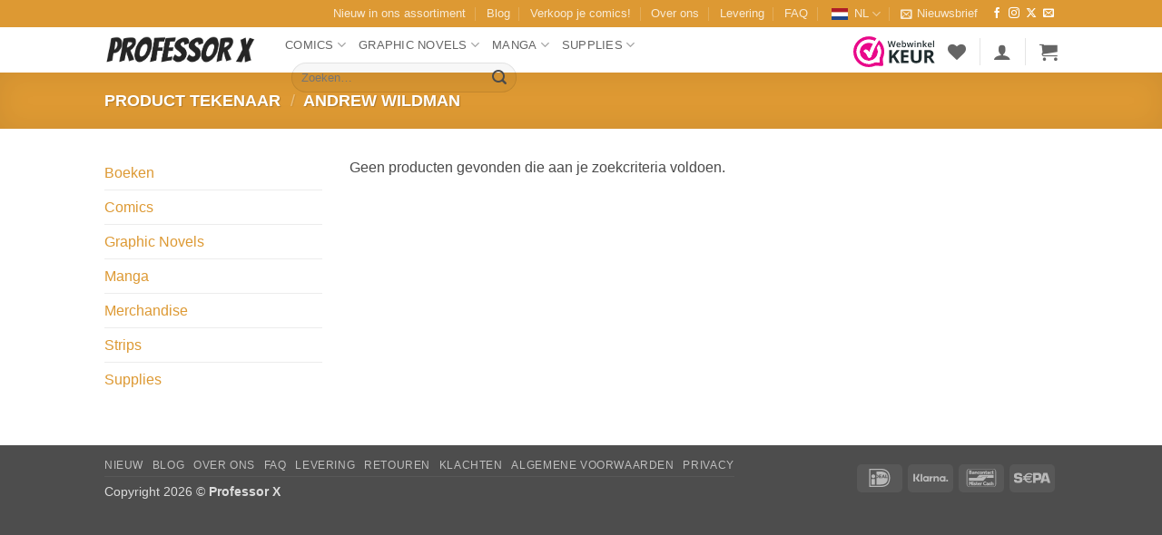

--- FILE ---
content_type: text/html; charset=UTF-8
request_url: https://professorx.nl/tekenaar/andrew-wildman/
body_size: 79890
content:
<!DOCTYPE html><html lang="nl-NL" prefix="og: https://ogp.me/ns#" class="loading-site no-js bg-fill"><head><script data-no-optimize="1">var litespeed_docref=sessionStorage.getItem("litespeed_docref");litespeed_docref&&(Object.defineProperty(document,"referrer",{get:function(){return litespeed_docref}}),sessionStorage.removeItem("litespeed_docref"));</script> <meta charset="UTF-8" /><link rel="profile" href="http://gmpg.org/xfn/11" /><link rel="pingback" href="https://professorx.nl/xmlrpc.php" /> <script type="litespeed/javascript">document.documentElement.className=document.documentElement.className+' yes-js js_active js'</script> <script type="litespeed/javascript">(function(html){html.className=html.className.replace(/\bno-js\b/,'js')})(document.documentElement)</script>  <script data-cfasync="false" data-pagespeed-no-defer>var gtm4wp_datalayer_name = "dataLayer";
	var dataLayer = dataLayer || [];
	const gtm4wp_use_sku_instead = 1;
	const gtm4wp_currency = 'EUR';
	const gtm4wp_product_per_impression = 10;
	const gtm4wp_clear_ecommerce = false;
	const gtm4wp_datalayer_max_timeout = 2000;</script> <meta name="viewport" content="width=device-width, initial-scale=1" /><script type="litespeed/javascript">window._wca=window._wca||[]</script> <title>Andrew Wildman - Professor X - Comics &amp; Graphic Novels</title><meta name="robots" content="follow, index, max-snippet:-1, max-video-preview:-1, max-image-preview:large"/><link rel="canonical" href="https://professorx.nl/tekenaar/andrew-wildman/" /><meta property="og:locale" content="nl_NL" /><meta property="og:type" content="article" /><meta property="og:title" content="Andrew Wildman - Professor X - Comics &amp; Graphic Novels" /><meta property="og:url" content="https://professorx.nl/tekenaar/andrew-wildman/" /><meta property="og:site_name" content="Professor X" /><meta property="article:publisher" content="https://www.facebook.com/professorxnl" /><meta property="og:image" content="https://professorx.nl/wp-content/uploads/2020/02/logox.png" /><meta property="og:image:secure_url" content="https://professorx.nl/wp-content/uploads/2020/02/logox.png" /><meta property="og:image:width" content="227" /><meta property="og:image:height" content="251" /><meta property="og:image:alt" content="Professor X Comics logo" /><meta property="og:image:type" content="image/png" /><meta name="twitter:card" content="summary_large_image" /><meta name="twitter:title" content="Andrew Wildman - Professor X - Comics &amp; Graphic Novels" /><meta name="twitter:site" content="@professorxnl" /><meta name="twitter:image" content="https://professorx.nl/wp-content/uploads/2020/02/logox.png" /><meta name="twitter:label1" content="Items" /><meta name="twitter:data1" content="3" /> <script type="application/ld+json" class="rank-math-schema">{"@context":"https://schema.org","@graph":[{"@type":"Place","@id":"https://professorx.nl/#place","address":{"@type":"PostalAddress","addressCountry":"The Netherlands"}},{"@type":"BookStore","@id":"https://professorx.nl/#organization","name":"Professor X Comics","url":"https://professorx.nl","sameAs":["https://www.facebook.com/professorxnl","https://twitter.com/professorxnl"],"email":"info@professorx.nl","address":{"@type":"PostalAddress","addressCountry":"The Netherlands"},"logo":{"@type":"ImageObject","@id":"https://professorx.nl/#logo","url":"https://professorx.nl/wp-content/uploads/2020/02/logox.png","contentUrl":"https://professorx.nl/wp-content/uploads/2020/02/logox.png","caption":"Professor X","inLanguage":"nl-NL","width":"227","height":"251"},"priceRange":"$","openingHours":["Monday,Tuesday,Wednesday,Thursday,Friday,Saturday,Sunday 00:00-00:00"],"location":{"@id":"https://professorx.nl/#place"},"image":{"@id":"https://professorx.nl/#logo"},"telephone":"+31657665406"},{"@type":"WebSite","@id":"https://professorx.nl/#website","url":"https://professorx.nl","name":"Professor X","publisher":{"@id":"https://professorx.nl/#organization"},"inLanguage":"nl-NL"},{"@type":"CollectionPage","@id":"https://professorx.nl/tekenaar/andrew-wildman/#webpage","url":"https://professorx.nl/tekenaar/andrew-wildman/","name":"Andrew Wildman - Professor X - Comics &amp; Graphic Novels","isPartOf":{"@id":"https://professorx.nl/#website"},"inLanguage":"nl-NL"},{"@context":"https://schema.org/","@graph":[]}]}</script> <link rel='dns-prefetch' href='//stats.wp.com' /><link rel='dns-prefetch' href='//capi-automation.s3.us-east-2.amazonaws.com' /><link rel='prefetch' href='https://professorx.nl/wp-content/themes/flatsome/assets/js/flatsome.js?ver=e2eddd6c228105dac048' /><link rel='prefetch' href='https://professorx.nl/wp-content/themes/flatsome/assets/js/chunk.slider.js?ver=3.20.4' /><link rel='prefetch' href='https://professorx.nl/wp-content/themes/flatsome/assets/js/chunk.popups.js?ver=3.20.4' /><link rel='prefetch' href='https://professorx.nl/wp-content/themes/flatsome/assets/js/chunk.tooltips.js?ver=3.20.4' /><link rel='prefetch' href='https://professorx.nl/wp-content/themes/flatsome/assets/js/woocommerce.js?ver=1c9be63d628ff7c3ff4c' /><link rel="alternate" type="application/rss+xml" title="Professor X &raquo; feed" href="https://professorx.nl/feed/" /><link rel="alternate" type="application/rss+xml" title="Professor X &raquo; reacties feed" href="https://professorx.nl/comments/feed/" /><link rel="alternate" type="application/rss+xml" title="Professor X &raquo; Andrew Wildman Tekenaar feed" href="https://professorx.nl/tekenaar/andrew-wildman/feed/" /><style id='wp-img-auto-sizes-contain-inline-css' type='text/css'>img:is([sizes=auto i],[sizes^="auto," i]){contain-intrinsic-size:3000px 1500px}
/*# sourceURL=wp-img-auto-sizes-contain-inline-css */</style><style id="litespeed-ccss">:root{--wp-block-synced-color:#7a00df;--wp-block-synced-color--rgb:122,0,223;--wp-bound-block-color:var(--wp-block-synced-color);--wp-editor-canvas-background:#ddd;--wp-admin-theme-color:#007cba;--wp-admin-theme-color--rgb:0,124,186;--wp-admin-theme-color-darker-10:#006ba1;--wp-admin-theme-color-darker-10--rgb:0,107,160.5;--wp-admin-theme-color-darker-20:#005a87;--wp-admin-theme-color-darker-20--rgb:0,90,135;--wp-admin-border-width-focus:2px}:root{--wp--preset--font-size--normal:16px;--wp--preset--font-size--huge:42px}.screen-reader-text{border:0;clip-path:inset(50%);height:1px;margin:-1px;overflow:hidden;padding:0;position:absolute;width:1px;word-wrap:normal!important}html :where([style*=border-width]){border-style:solid}.screen-reader-text{clip:rect(1px,1px,1px,1px);word-wrap:normal!important;border:0;clip-path:inset(50%);height:1px;margin:-1px;overflow:hidden;overflow-wrap:normal!important;padding:0;position:absolute!important;width:1px}:root{--wp--preset--aspect-ratio--square:1;--wp--preset--aspect-ratio--4-3:4/3;--wp--preset--aspect-ratio--3-4:3/4;--wp--preset--aspect-ratio--3-2:3/2;--wp--preset--aspect-ratio--2-3:2/3;--wp--preset--aspect-ratio--16-9:16/9;--wp--preset--aspect-ratio--9-16:9/16;--wp--preset--color--black:#000000;--wp--preset--color--cyan-bluish-gray:#abb8c3;--wp--preset--color--white:#ffffff;--wp--preset--color--pale-pink:#f78da7;--wp--preset--color--vivid-red:#cf2e2e;--wp--preset--color--luminous-vivid-orange:#ff6900;--wp--preset--color--luminous-vivid-amber:#fcb900;--wp--preset--color--light-green-cyan:#7bdcb5;--wp--preset--color--vivid-green-cyan:#00d084;--wp--preset--color--pale-cyan-blue:#8ed1fc;--wp--preset--color--vivid-cyan-blue:#0693e3;--wp--preset--color--vivid-purple:#9b51e0;--wp--preset--color--primary:#dd9933;--wp--preset--color--secondary:#000000;--wp--preset--color--success:#627D47;--wp--preset--color--alert:#b20000;--wp--preset--gradient--vivid-cyan-blue-to-vivid-purple:linear-gradient(135deg,rgb(6,147,227) 0%,rgb(155,81,224) 100%);--wp--preset--gradient--light-green-cyan-to-vivid-green-cyan:linear-gradient(135deg,rgb(122,220,180) 0%,rgb(0,208,130) 100%);--wp--preset--gradient--luminous-vivid-amber-to-luminous-vivid-orange:linear-gradient(135deg,rgb(252,185,0) 0%,rgb(255,105,0) 100%);--wp--preset--gradient--luminous-vivid-orange-to-vivid-red:linear-gradient(135deg,rgb(255,105,0) 0%,rgb(207,46,46) 100%);--wp--preset--gradient--very-light-gray-to-cyan-bluish-gray:linear-gradient(135deg,rgb(238,238,238) 0%,rgb(169,184,195) 100%);--wp--preset--gradient--cool-to-warm-spectrum:linear-gradient(135deg,rgb(74,234,220) 0%,rgb(151,120,209) 20%,rgb(207,42,186) 40%,rgb(238,44,130) 60%,rgb(251,105,98) 80%,rgb(254,248,76) 100%);--wp--preset--gradient--blush-light-purple:linear-gradient(135deg,rgb(255,206,236) 0%,rgb(152,150,240) 100%);--wp--preset--gradient--blush-bordeaux:linear-gradient(135deg,rgb(254,205,165) 0%,rgb(254,45,45) 50%,rgb(107,0,62) 100%);--wp--preset--gradient--luminous-dusk:linear-gradient(135deg,rgb(255,203,112) 0%,rgb(199,81,192) 50%,rgb(65,88,208) 100%);--wp--preset--gradient--pale-ocean:linear-gradient(135deg,rgb(255,245,203) 0%,rgb(182,227,212) 50%,rgb(51,167,181) 100%);--wp--preset--gradient--electric-grass:linear-gradient(135deg,rgb(202,248,128) 0%,rgb(113,206,126) 100%);--wp--preset--gradient--midnight:linear-gradient(135deg,rgb(2,3,129) 0%,rgb(40,116,252) 100%);--wp--preset--font-size--small:13px;--wp--preset--font-size--medium:20px;--wp--preset--font-size--large:36px;--wp--preset--font-size--x-large:42px;--wp--preset--spacing--20:0.44rem;--wp--preset--spacing--30:0.67rem;--wp--preset--spacing--40:1rem;--wp--preset--spacing--50:1.5rem;--wp--preset--spacing--60:2.25rem;--wp--preset--spacing--70:3.38rem;--wp--preset--spacing--80:5.06rem;--wp--preset--shadow--natural:6px 6px 9px rgba(0, 0, 0, 0.2);--wp--preset--shadow--deep:12px 12px 50px rgba(0, 0, 0, 0.4);--wp--preset--shadow--sharp:6px 6px 0px rgba(0, 0, 0, 0.2);--wp--preset--shadow--outlined:6px 6px 0px -3px rgb(255, 255, 255), 6px 6px rgb(0, 0, 0);--wp--preset--shadow--crisp:6px 6px 0px rgb(0, 0, 0)}:where(body){margin:0}body{padding-top:0;padding-right:0;padding-bottom:0;padding-left:0}a:where(:not(.wp-element-button)){text-decoration:none}.woocommerce form .form-row .required{visibility:visible}.wishlist-icon{position:relative}.trp-flag-image{border-radius:var(--flag-radius,0)!important;aspect-ratio:var(--aspect-ratio,4/3)!important;width:var(--flag-size,18px)!important;display:inline-block!important;height:auto!important}.trp-menu-ls-label .trp-flag-image{margin:-2px 3px}html{-ms-text-size-adjust:100%;-webkit-text-size-adjust:100%;font-family:sans-serif}body{margin:0}aside,footer,header,main,nav{display:block}template{display:none}a{background-color:#fff0}strong{font-weight:inherit;font-weight:bolder}img{border-style:none}svg:not(:root){overflow:hidden}button,input{font:inherit}button,input{overflow:visible}button{text-transform:none}[type=submit],button,html [type=button]{-webkit-appearance:button}button::-moz-focus-inner,input::-moz-focus-inner{border:0;padding:0}button:-moz-focusring,input:-moz-focusring{outline:1px dotted ButtonText}[type=checkbox]{box-sizing:border-box;padding:0}[type=search]{-webkit-appearance:textfield}[type=search]::-webkit-search-cancel-button,[type=search]::-webkit-search-decoration{-webkit-appearance:none}*,:after,:before,html{box-sizing:border-box}html{background-attachment:fixed}body{-webkit-font-smoothing:antialiased;-moz-osx-font-smoothing:grayscale;color:var(--fs-color-base)}img{display:inline-block;height:auto;max-width:100%;vertical-align:middle}p:empty{display:none}a,button,input{touch-action:manipulation}.col{margin:0;padding:0 15px 30px;position:relative;width:100%}.col-inner{background-position:50% 50%;background-repeat:no-repeat;background-size:cover;flex:1 0 auto;margin-left:auto;margin-right:auto;position:relative;width:100%}@media screen and (min-width:850px){.col:first-child .col-inner{margin-left:auto;margin-right:0}}@media screen and (max-width:849px){.col{padding-bottom:30px}}@media screen and (min-width:850px){.large-3{flex-basis:25%;max-width:25%}.large-9{flex-basis:75%;max-width:75%}}.container,.row{margin-left:auto;margin-right:auto;width:100%}.container{padding-left:15px;padding-right:15px}.container,.row{max-width:1080px}.flex-row{align-items:center;display:flex;flex-flow:row nowrap;justify-content:space-between;width:100%}.flex-row-col{display:flex;flex-direction:column;justify-content:flex-start}.header .flex-row{height:100%}.flex-col{max-height:100%}.flex-grow{-ms-flex-negative:1;-ms-flex-preferred-size:auto!important;flex:1}.flex-center{margin:0 auto}.flex-left{margin-right:auto}.flex-right{margin-left:auto}@media (max-width:849px){.medium-flex-wrap{flex-flow:column wrap}.medium-flex-wrap .flex-col{flex-grow:0;padding-bottom:5px;padding-top:5px;width:100%}}@media (-ms-high-contrast:none){.payment-icon svg{max-width:50px}.nav>li>a>i{top:-1px}}.row{display:flex;flex-flow:row wrap;width:100%}.row .container{padding-left:0;padding-right:0}.nav-dropdown{background-color:#fff;color:var(--fs-color-base);display:table;left:-99999px;margin:0;max-height:0;min-width:260px;opacity:0;padding:20px 0;position:absolute;text-align:left;visibility:hidden;z-index:9}.nav-dropdown:after{clear:both;content:"";display:block;height:0;visibility:hidden}.nav-dropdown li{display:block;margin:0;vertical-align:top}.nav-dropdown li ul{margin:0;padding:0}.nav-dropdown>li.html{min-width:260px}.nav-column li>a,.nav-dropdown>li>a{display:block;line-height:1.3;padding:10px 20px;width:auto}.nav-column>li:last-child:not(.nav-dropdown-col)>a,.nav-dropdown>li:last-child:not(.nav-dropdown-col)>a{border-bottom:0!important}.nav-dropdown>li.nav-dropdown-col{display:table-cell;min-width:160px;text-align:left;white-space:nowrap;width:160px}.nav-dropdown>li.nav-dropdown-col:not(:last-child){border-right:1px solid #fff0}.nav-dropdown .menu-item-has-children>a,.nav-dropdown .nav-dropdown-col>a{color:#000;font-size:.8em;font-weight:bolder;text-transform:uppercase}.nav-dropdown.nav-dropdown-simple>li.nav-dropdown-col{border-color:#f1f1f1}.nav-dropdown.nav-dropdown-simple li.html{padding:0 20px 10px}.nav-dropdown-has-arrow li.has-dropdown:after,.nav-dropdown-has-arrow li.has-dropdown:before{border:solid #fff0;bottom:-2px;content:"";height:0;left:50%;opacity:0;position:absolute;width:0;z-index:10}.nav-dropdown-has-arrow li.has-dropdown:after{border-color:#fff0 #fff0 #fff;border-width:8px;margin-left:-8px}.nav-dropdown-has-arrow li.has-dropdown:before{border-width:11px;margin-left:-11px;z-index:-999}.nav-dropdown-has-shadow .nav-dropdown{box-shadow:1px 1px 15px rgb(0 0 0/.15)}.nav-dropdown-has-arrow.nav-dropdown-has-border li.has-dropdown:before{border-bottom-color:#ddd}.nav-dropdown-has-border .nav-dropdown{border:2px solid #ddd}.label-hot.menu-item>a:after,.label-new.menu-item>a:after,.label-popular.menu-item>a:after,.label-sale.menu-item>a:after{background-color:#000;border-radius:2px;color:#fff;content:"";display:inline-block;font-size:9px;font-weight:bolder;letter-spacing:-.1px;line-height:9px;margin-left:4px;padding:2px 3px 3px;position:relative;text-transform:uppercase;top:-2px}.label-new.menu-item>a:after{background-color:var(--fs-color-primary)}.label-sale.menu-item>a:after{background-color:var(--fs-color-secondary)}.label-popular.menu-item>a:after{background-color:var(--fs-color-success)}.label-hot.menu-item>a:after{background-color:var(--fs-color-alert)}.nav p{margin:0;padding-bottom:0}.nav,.nav ul:not(.nav-dropdown){margin:0;padding:0}.nav{align-items:center;display:flex;flex-flow:row wrap;width:100%}.nav,.nav>li{position:relative}.nav>li{display:inline-block;list-style:none;margin:0 7px;padding:0}.nav>li>a{align-items:center;display:inline-flex;flex-wrap:wrap;padding:10px 0}.nav.nav-small>li>a{font-weight:400;padding-bottom:5px;padding-top:5px;vertical-align:top}.nav-small.nav>li.html{font-size:.75em}.nav-center{justify-content:center}.nav-left{justify-content:flex-start}.nav-right{justify-content:flex-end}@media (max-width:849px){.medium-nav-center{justify-content:center}}.nav-column>li>a,.nav-dropdown>li>a,.nav>li>a{color:rgb(74 74 74/.85)}.nav-column>li>a,.nav-dropdown>li>a{display:block}.nav li:first-child{margin-left:0!important}.nav li:last-child{margin-right:0!important}.nav-uppercase>li>a{font-weight:bolder;letter-spacing:.02em;text-transform:uppercase}@media (min-width:850px){.nav-divided>li{margin:0 .7em}.nav-divided>li+li>a:after{border-left:1px solid rgb(0 0 0/.1);content:"";height:15px;left:-1em;margin-top:-7px;position:absolute;top:50%;width:1px}}li.html form,li.html input{margin:0}.nav.nav-vertical{flex-flow:column}.nav.nav-vertical li{list-style:none;margin:0;width:100%}.nav-vertical li li{font-size:1em;padding-left:.5em}.nav-vertical>li{align-items:center;display:flex;flex-flow:row wrap}.nav-vertical>li ul{width:100%}.nav-vertical>li>a,.nav-vertical>li>ul>li a{align-items:center;display:flex;flex-grow:1;width:auto}.nav-vertical>li.html{padding-bottom:1em;padding-top:1em}.nav-vertical>li>ul li a{color:#4a4a4a}.nav-vertical>li>ul{margin:0 0 2em;padding-left:1em}.nav .children{left:-99999px;opacity:0;position:fixed;transform:translateX(-10px)}@media (prefers-reduced-motion){.nav .children{opacity:1;transform:none}}.nav-sidebar.nav-vertical>li+li{border-top:1px solid #ececec}.nav-vertical>li+li{border-top:1px solid #ececec}.banner{background-color:var(--fs-color-primary);min-height:30px;position:relative;width:100%}.banner-bg{overflow:hidden}.banner-layers{height:100%;max-height:100%;position:relative}@media (max-width:549px){.banner-layers{-webkit-overflow-scrolling:touch;overflow:auto}}.banner-layers>*{position:absolute!important}.banner-bg :is(img,picture,video){height:100%;left:0;-o-object-fit:cover;object-fit:cover;-o-object-position:50% 50%;object-position:50% 50%;position:absolute;top:0;width:100%}.button,button,input[type=submit]{background-color:#fff0;border:1px solid #fff0;border-radius:0;box-sizing:border-box;color:currentColor;display:inline-block;font-size:.97em;font-weight:bolder;letter-spacing:.03em;line-height:2.4em;margin-right:1em;margin-top:0;max-width:100%;min-height:2.5em;min-width:24px;padding:0 1.2em;position:relative;text-align:center;text-decoration:none;text-rendering:optimizeLegibility;text-shadow:none;text-transform:uppercase;vertical-align:middle}.button.is-outline{line-height:2.19em}.button,input[type=submit]{background-color:var(--fs-color-primary);border-color:rgb(0 0 0/.05);color:#fff}.button.is-outline{background-color:#fff0;border:2px solid}.dark input[type=submit]{color:#fff}.is-outline{color:silver}.primary,input[type=submit]{background-color:var(--fs-color-primary)}.secondary{background-color:var(--fs-color-secondary)}.text-center .button:first-of-type{margin-left:0!important}.text-center .button:last-of-type{margin-right:0!important}.flex-col .button,.flex-col button,.flex-col input{margin-bottom:0}.is-divider{background-color:rgb(0 0 0/.1);display:block;height:3px;margin:1em 0;max-width:30px;width:100%}form{margin-bottom:0}input[type=email],input[type=password],input[type=search],input[type=text]{background-color:#fff;border:1px solid #ddd;border-radius:0;box-shadow:inset 0 1px 2px rgb(0 0 0/.1);box-sizing:border-box;color:#333;font-size:.97em;height:2.507em;max-width:100%;padding:0 .75em;vertical-align:middle;width:100%}@media (max-width:849px){input[type=email],input[type=password],input[type=search],input[type=text]{font-size:1rem}}input[type=email],input[type=search],input[type=text]{-webkit-appearance:none;-moz-appearance:none;appearance:none}label{display:block;font-size:.9em;font-weight:700;margin-bottom:.4em}input[type=checkbox]{display:inline;font-size:16px;margin-right:10px}.form-flat input:not([type=submit]){background-color:rgb(0 0 0/.03);border-color:rgb(0 0 0/.09);border-radius:99px;box-shadow:none;color:currentColor!important}.form-flat button,.form-flat input{border-radius:99px}.form-flat .flex-row .flex-col{padding-right:4px}.form-flat .button.icon{background-color:transparent!important;border-color:transparent!important;box-shadow:none;color:currentColor!important}.links>li>a:before,i[class*=" icon-"],i[class^=icon-]{speak:none!important;display:inline-block;font-display:block;font-family:fl-icons!important;font-style:normal!important;font-variant:normal!important;font-weight:400!important;line-height:1.2;margin:0;padding:0;position:relative;text-transform:none!important}.button i,button i{top:-1.5px;vertical-align:middle}a.icon:not(.button){font-family:sans-serif;font-size:1.2em;margin-left:.25em;margin-right:.25em}.header a.icon:not(.button){margin-left:.3em;margin-right:.3em}.header .nav-small a.icon:not(.button){font-size:1em}.button.icon{display:inline-block;margin-left:.12em;margin-right:.12em;min-width:2.5em;padding-left:.6em;padding-right:.6em}.button.icon i{font-size:1.2em}.button.icon.circle{padding-left:0;padding-right:0}.button.icon.circle>i{margin:0 8px}.button.icon.circle>i:only-child{margin:0}.nav>li>a>i{font-size:20px;vertical-align:middle}.nav>li>a>i+span{margin-left:5px}.nav>li>a>span+i{margin-left:5px}.nav-small>li>a>i{font-size:1em}.nav>li>a>i.icon-search{font-size:1.2em}.nav>li>a>i.icon-menu{font-size:1.9em}.nav>li.has-icon>a>i{min-width:1em}.nav-vertical>li>a>i{font-size:16px;opacity:.6}.has-dropdown .icon-angle-down{font-size:16px;margin-left:.2em;opacity:.6}[data-icon-label]{position:relative}[data-icon-label="0"]:after{display:none}[data-icon-label]:after{background-color:var(--fs-color-secondary);border-radius:99px;box-shadow:1px 1px 3px 0 rgb(0 0 0/.3);color:#fff;content:attr(data-icon-label);font-family:Arial,Sans-serif!important;font-size:11px;font-style:normal;font-weight:bolder;height:17px;letter-spacing:-.5px;line-height:17px;min-width:17px;opacity:.9;padding-left:2px;padding-right:2px;position:absolute;right:-10px;text-align:center;top:-10px;z-index:1}img{opacity:1}.overlay{background-color:rgb(0 0 0/.15);height:100%;left:-1px;right:-1px;top:0}.overlay{bottom:0;position:absolute}.lightbox-content{background-color:#fff;box-shadow:3px 3px 20px 0 rgb(0 0 0/.15);margin:0 auto;max-width:875px;position:relative}.lightbox-content .lightbox-inner{padding:30px 20px}.mfp-hide{display:none!important}label{color:#222}.text-box{max-height:100%}.text-box .text-box-content{backface-visibility:hidden;position:relative;z-index:10}a{color:var(--fs-experimental-link-color);text-decoration:none}a.plain{color:currentColor}.dark a{color:currentColor}ul.links{font-size:.85em;margin:5px 0}ul.links li{display:inline-block;margin:0 .4em}ul.links li a{color:currentColor}ul.links li:before{display:inline-block;font-family:fl-icons;margin-right:5px}ul.links li:first-child{margin-left:0}ul.links li:last-child{margin-right:0}ul{list-style:disc}ul{margin-top:0;padding:0}ul ul{margin:1.5em 0 1.5em 3em}li{margin-bottom:.6em}.col-inner ul li{margin-left:1.3em}.button,button,input{margin-bottom:1em}form,p,ul{margin-bottom:1.3em}form p{margin-bottom:.5em}body{line-height:1.6}h2,h3{color:#555;margin-bottom:.5em;margin-top:0;text-rendering:optimizeSpeed;width:100%}h2{line-height:1.3}h2{font-size:1.6em}.h3,h3{font-size:1.25em}@media (max-width:549px){h2{font-size:1.2em}h3{font-size:1em}}p{margin-top:0}p.lead{font-size:1.3em}.uppercase{letter-spacing:.05em;line-height:1.05;text-transform:uppercase}.is-normal{font-weight:400}.uppercase{line-height:1.2;text-transform:uppercase}.is-large{font-size:1.15em}.is-small{font-size:.8em}@media (max-width:549px){.is-large{font-size:1em}}.banner h3{font-size:2em}.banner h3{font-weight:400;line-height:1;margin-bottom:.2em;margin-top:.2em;padding:0}.banner p{margin-bottom:1em;margin-top:1em;padding:0}.nav>li>a{font-size:.8em}.nav>li.html{font-size:.85em}.clearfix:after,.container:after,.row:after{clear:both;content:"";display:table}@media (max-width:549px){.small-text-center{float:none!important;text-align:center!important;width:100%!important}}@media (min-width:850px){.show-for-medium{display:none!important}}@media (max-width:849px){.hide-for-medium{display:none!important}.medium-text-center .pull-left,.medium-text-center .pull-right{float:none}.medium-text-center{float:none!important;text-align:center!important;width:100%!important}}.full-width{display:block;max-width:100%!important;padding-left:0!important;padding-right:0!important;width:100%!important}.pull-right{margin-right:0!important}.pull-left{margin-left:0!important}.mb-0{margin-bottom:0!important}.ml-0{margin-left:0!important}.pb{padding-bottom:30px}.pt{padding-top:30px}.inner-padding{padding:30px}.text-left{text-align:left}.text-center{text-align:center}.text-center .is-divider,.text-center>div{margin-left:auto;margin-right:auto}.relative{position:relative!important}.fixed{position:fixed!important;z-index:12}.bottom,.fill{bottom:0}.fill{height:100%;left:0;margin:0!important;padding:0!important;position:absolute;right:0;top:0}.pull-right{float:right}.pull-left{float:left}.bg-fill{background-position:50% 50%;background-repeat:no-repeat!important;background-size:cover!important}.circle{border-radius:999px!important;-o-object-fit:cover;object-fit:cover}.z-1{z-index:21}.z-top{z-index:9995}.flex{display:flex}.inline-block{display:inline-block}.no-scrollbar{-ms-overflow-style:-ms-autohiding-scrollbar;scrollbar-width:none}.no-scrollbar::-webkit-scrollbar{height:0!important;width:0!important}.screen-reader-text{clip:rect(1px,1px,1px,1px);height:1px;overflow:hidden;position:absolute!important;width:1px}@media screen and (max-width:549px){.x10{left:10%}.y50{top:50.3%;transform:translateY(-50%)}}@media screen and (min-width:550px) and (max-width:849px){.md-x10{left:10%}.md-y50{top:50%;transform:translateY(-50%)!important}}@media screen and (min-width:850px){.lg-x10{left:10%}.lg-y50{top:50%;transform:translateY(-50%)!important}}.res-text{font-size:11px}@media screen and (min-width:550px){.res-text{font-size:1.8vw}}@media screen and (min-width:850px){.res-text{font-size:16px}}@media (prefers-reduced-motion:no-preference){[data-animate]{animation-fill-mode:forwards;-webkit-backface-visibility:hidden;opacity:0!important;will-change:filter,transform,opacity}[data-animate]:not([data-animate-transform]){transform:none!important}[data-animate=fadeInUp]{transform:translate3d(0,70px,0)}}.is-border{border:1px solid #ececec;border-radius:0;bottom:0;left:0;margin:0;position:absolute;right:0;top:0}.is-dashed{border-style:dashed}[data-parallax-container]{overflow:hidden}@media (prefers-reduced-motion:no-preference){[data-parallax]{will-change:transform!important}[data-parallax]:not(.parallax-active){opacity:0}}.dark,.dark p{color:#f1f1f1}.dark h3,.dark label{color:#fff}.nav-dark .nav>li>a{color:hsl(0 0% 100%/.8)}.nav-dark .nav-divided>li+li>a:after{border-color:hsl(0 0% 100%/.2)}.nav-dark .nav>li.html{color:#fff}:root{--flatsome-scroll-padding-top:calc(var(--flatsome--header--sticky-height, 0px) + var(--wp-admin--admin-bar--height, 0px))}html{overflow-x:hidden;scroll-padding-top:var(--flatsome-scroll-padding-top)}@supports (overflow:clip){body{overflow-x:clip}}#main,#wrapper{background-color:#fff;position:relative}.header,.header-wrapper{background-position:50%0;background-size:cover;position:relative;width:100%;z-index:1001}.header-bg-color{background-color:hsl(0 0% 100%/.9)}.header-top{align-items:center;display:flex;flex-wrap:no-wrap}.header-bg-color,.header-bg-image{background-position:50%0}.header-top{background-color:var(--fs-color-primary);min-height:20px;position:relative;z-index:11}.header-main{position:relative;z-index:10}.nav>li.header-divider{border-left:1px solid rgb(0 0 0/.1);height:30px;margin:0 7.5px;position:relative;vertical-align:middle}.widget{margin-bottom:1.5em}.widget ul{margin:0}.widget li{list-style:none}.widget>ul>li{list-style:none;margin:0;text-align:left}.widget>ul>li li{list-style:none}.widget>ul>li>a{display:inline-block;flex:1;padding:6px 0}.widget>ul>li:before{display:inline-block;font-family:fl-icons;margin-right:6px;opacity:.6}.widget>ul>li li>a{display:inline-block;font-size:.9em;padding:3px 0}.widget>ul>li+li{border-top:1px solid #ececec}.widget>ul>li ul{border-left:1px solid #ddd;display:none;margin:0 0 10px 3px;padding-left:15px;width:100%}.widget>ul>li ul li{border:0;margin:0}.breadcrumbs{color:#222;font-weight:700;letter-spacing:0;padding:0}.breadcrumbs .divider{font-weight:300;margin:0 .3em;opacity:.35;position:relative;top:0}.dark .breadcrumbs{color:#fff}.footer-wrapper{position:relative;width:100%}.footer-secondary{padding:7.5px 0}.absolute-footer,html{background-color:#4d4d4d}.absolute-footer{color:rgb(0 0 0/.5);font-size:.9em;padding:10px 0 15px}.absolute-footer.dark{color:hsl(0 0% 100%/.8)}.absolute-footer ul{border-bottom:1px solid #ddd;opacity:.8;padding-bottom:5px}.absolute-footer.dark ul{border-color:hsl(0 0% 100%/.08)}.back-to-top{bottom:20px;margin:0;opacity:0;right:20px;transform:translateY(30%)}.logo{line-height:1;margin:0}.logo a{color:var(--fs-color-primary);display:block;font-size:32px;font-weight:bolder;margin:0;text-decoration:none;text-transform:uppercase}.logo img{display:block;width:auto}.header-logo-dark{display:none!important}.logo-left .logo{margin-left:0;margin-right:30px}@media screen and (max-width:849px){.header-inner .nav{flex-wrap:nowrap}.medium-logo-center .flex-left{flex:1 1 0%;order:1}.medium-logo-center .logo{margin:0 15px;order:2;text-align:center}.medium-logo-center .logo img{margin:0 auto}.medium-logo-center .flex-right{flex:1 1 0%;order:3}}.page-title{position:relative}.page-title-bg{overflow:hidden}.title-overlay{background-color:rgb(0 0 0/.25)}.page-title-inner{min-height:60px;padding-top:20px;position:relative}.featured-title{background-color:var(--fs-color-primary);text-shadow:1px 1px 1px rgb(0 0 0/.2)}.featured-title .page-title-inner{padding-bottom:20px}.featured-title .page-title-bg{box-shadow:inset 0 0 30px 0 rgb(0 0 0/.1)}.payment-icons .payment-icon{background-color:rgb(0 0 0/.1);border-radius:5px;display:inline-block;margin:3px 3px 0;opacity:.6;padding:3px 5px 5px}.payment-icons .payment-icon svg{height:20px;vertical-align:middle;width:auto!important}.dark .payment-icons .payment-icon{background-color:hsl(0 0% 100%/.1)}.dark .payment-icons .payment-icon svg{--fill:#fff;fill:var(--fill)}.sidebar-menu .search-form{display:block!important}.searchform-wrapper form{margin-bottom:0}.sidebar-menu .search-form{padding:5px 0;width:100%}.searchform{position:relative}.searchform .button.icon{margin:0}.searchform .button.icon i{font-size:1.2em}.searchform-wrapper{width:100%}.searchform-wrapper.form-flat .flex-col:last-of-type{margin-left:-2.9em}@media (max-width:849px){.searchform-wrapper{font-size:1rem}}.header .search-form .live-search-results{background-color:hsl(0 0% 100%/.95);box-shadow:0 0 10px 0 rgb(0 0 0/.1);color:#111;left:0;position:absolute;right:0;text-align:left;top:105%}.header li .html .live-search-results{background-color:#fff0;box-shadow:none;position:relative;top:0}.icon-user:before{content:""}.icon-shopping-cart:before{content:""}.icon-menu:before{content:""}.icon-equalizer:before{content:""}.icon-heart:before{content:""}.icon-angle-up:before{content:""}.icon-angle-down:before{content:""}.icon-x:before{content:""}.icon-envelop:before{content:""}.icon-facebook:before{content:""}.icon-instagram:before{content:""}.icon-search:before{content:""}.social-icons{color:#999;display:inline-block;font-size:.85em;vertical-align:middle}.html .social-icons{font-size:1em}.social-icons i{min-width:1em}.nav-dark .social-icons{color:#fff}.category-page-row{padding-top:30px}@media (max-width:849px){.category-filter-row{padding:10px 0}}.filter-button{display:inline-block;margin-top:.5em}.widget_product_categories>ul>li{align-items:center;display:flex;flex-flow:row wrap}.woocommerce-form-login .button{margin-bottom:0}.form-row-wide{clear:both}.message-wrapper{margin:0;padding-bottom:.5em}.woocommerce-form input[type=password]{padding:0 2em 0 .75em}#login-form-popup .woocommerce-form{margin-bottom:0}#login-form-popup:not(:has(.account-register-inner)){max-width:440px}#login-form-popup .account-container.lightbox-inner>.account-login-inner{padding-left:15px;padding-right:15px}.woocommerce-mini-cart__empty-message{text-align:center}.cart-popup-title>span{display:block;font-size:1.125em}.cart-popup-inner{display:flex;flex-direction:column;padding-bottom:0}.cart-popup-inner>:last-child{margin-bottom:30px}.cart-popup-inner .widget_shopping_cart{margin-bottom:0}.cart-popup-inner .widget_shopping_cart,.cart-popup-inner .widget_shopping_cart_content{display:flex;flex:1;flex-direction:column}@media (min-height:500px){.cart-popup-inner--sticky{min-height:calc(100vh - var(--wp-admin--admin-bar--height, 0px))}}.ux-mini-cart-empty{gap:30px;padding:15px 0}.ux-mini-cart-empty .woocommerce-mini-cart__empty-message{margin-bottom:0}:root{--primary-color:#dd9933;--fs-color-primary:#dd9933;--fs-color-secondary:#000000;--fs-color-success:#627D47;--fs-color-alert:#b20000;--fs-color-base:#4a4a4a;--fs-experimental-link-color:#dd9933;--fs-experimental-link-color-hover:#111}.header-main{height:50px}#logo img{max-height:50px}#logo{width:169px}.header-top{min-height:30px}.search-form{width:40%}.header-bg-color{background-color:rgb(255 255 255/.9)}.top-bar-nav>li>a{line-height:16px}.header-main .nav>li>a{line-height:16px}@media (max-width:549px){.header-main{height:70px}#logo img{max-height:70px}}.nav-dropdown-has-arrow.nav-dropdown-has-border li.has-dropdown:before{border-bottom-color:#FFF}.nav .nav-dropdown{border-color:#FFF}.nav-dropdown{font-size:100%}.nav-dropdown-has-arrow li.has-dropdown:after{border-bottom-color:#FFF}.nav .nav-dropdown{background-color:#FFF}body{font-size:100%}@media screen and (max-width:549px){body{font-size:100%}}body{font-family:Lato,sans-serif}body{font-weight:400;font-style:normal}.nav>li>a{font-family:Bangers,sans-serif}.nav>li>a{font-weight:400;font-style:normal}h2,h3,.heading-font{font-family:Bangers,sans-serif}h2,h3,.heading-font{font-weight:400;font-style:normal}.shop-page-title.featured-title .title-overlay{background-color:rgb(221 153 51/.3)}[data-icon-label]:after{background-color:#dd9933!important}.label-new.menu-item>a:after{content:"Nieuw"}.label-hot.menu-item>a:after{content:"Hot"}.label-sale.menu-item>a:after{content:"Aanbieding"}.label-popular.menu-item>a:after{content:"Populair"}@media screen and (max-width:499px){.mailpoet_form{box-sizing:border-box}}.mailpoet_form .mailpoet_submit,.mailpoet_form .mailpoet_paragraph,.mailpoet_form .mailpoet_text,.mailpoet_form .mailpoet_message{max-width:100%}@media screen and (max-width:499px){.mailpoet_form .mailpoet_submit,.mailpoet_form .mailpoet_paragraph,.mailpoet_form .mailpoet_text,.mailpoet_form .mailpoet_message{font-size:16px!important;line-height:1.4!important}}.mailpoet_form .mailpoet_submit{white-space:normal;word-wrap:break-word}.mailpoet_form_loading{display:none;text-align:center;width:30px}.mailpoet_form_loading>span{animation:mailpoet-bouncedelay 1.4s infinite ease-in-out both;background-color:#5b5b5b;border-radius:100%;display:inline-block;height:5px;width:5px}.mailpoet_form_loading .mailpoet_bounce1{animation-delay:-0.32s}.mailpoet_form_loading .mailpoet_bounce2{animation-delay:-0.16s;margin:0 7px}@keyframes mailpoet-bouncedelay{0%,80%,100%{transform:scale(0)}40%{transform:scale(1)}}.mailpoet_form .mailpoet_paragraph{margin-bottom:20px}.mailpoet_form_column:not(:first-child){margin-left:20px}@media screen and (min-width:500px){div.mailpoet_form:not(.mailpoet_form_fixed_bar) .mailpoet_paragraph:last-child{margin-bottom:0}}.mailpoet_form_columns_container{container-name:columns;container-type:inline-size}.mailpoet_form_columns{display:flex;flex-wrap:nowrap}.mailpoet_form_column{container-name:column;container-type:inline-size;display:flex;flex-direction:column;flex-grow:1}.mailpoet_form_popup_overlay{background-color:#000;display:none;height:100%;left:0;margin:0;max-width:100%!important;opacity:.7;position:fixed;top:0;width:100%!important;z-index:100000}.mailpoet_message{clear:both}#mailpoet_form_6 .mailpoet_form_column:not(:first-child){margin-left:20px}#mailpoet_form_6 .mailpoet_paragraph{line-height:20px;margin-bottom:20px}#mailpoet_form_6 .mailpoet_text{display:block}#mailpoet_form_6 .mailpoet_text{width:200px}#mailpoet_form_6 .mailpoet_form_loading{width:30px;text-align:center;line-height:normal}#mailpoet_form_6 .mailpoet_form_loading>span{width:5px;height:5px;background-color:#5b5b5b}#mailpoet_form_6{border:0 solid #000;border-radius:0;background:#fff;color:#000;text-align:left}#mailpoet_form_6 form.mailpoet_form{padding:20px}#mailpoet_form_6{width:100%}#mailpoet_form_6 .mailpoet_message{margin:0;padding:0 20px}#mailpoet_form_6 .mailpoet_validate_success{color:#000}@media (max-width:500px){#mailpoet_form_6{background:#fff}}@media (max-width:500px){#mailpoet_form_6 .mailpoet_form_column:last-child .mailpoet_paragraph:last-child{margin-bottom:0}}#text-box-50091210{width:60%}#text-box-50091210 .text-box-content{font-size:100%}@media (min-width:550px){#text-box-50091210{width:50%}}#banner-1061210131{padding-top:500px}#banner-1061210131 .overlay{background-color:rgb(0 0 0/.4)}</style><link rel="preload" data-asynced="1" data-optimized="2" as="style" onload="this.onload=null;this.rel='stylesheet'" href="https://professorx.nl/wp-content/litespeed/css/8f1a140ff8a725c4f243c3d916ceb95b.css?ver=dd7c5" /><script data-optimized="1" type="litespeed/javascript" data-src="https://professorx.nl/wp-content/plugins/litespeed-cache/assets/js/css_async.min.js"></script> <style id='wp-block-library-inline-css' type='text/css'>:root{--wp-block-synced-color:#7a00df;--wp-block-synced-color--rgb:122,0,223;--wp-bound-block-color:var(--wp-block-synced-color);--wp-editor-canvas-background:#ddd;--wp-admin-theme-color:#007cba;--wp-admin-theme-color--rgb:0,124,186;--wp-admin-theme-color-darker-10:#006ba1;--wp-admin-theme-color-darker-10--rgb:0,107,160.5;--wp-admin-theme-color-darker-20:#005a87;--wp-admin-theme-color-darker-20--rgb:0,90,135;--wp-admin-border-width-focus:2px}@media (min-resolution:192dpi){:root{--wp-admin-border-width-focus:1.5px}}.wp-element-button{cursor:pointer}:root .has-very-light-gray-background-color{background-color:#eee}:root .has-very-dark-gray-background-color{background-color:#313131}:root .has-very-light-gray-color{color:#eee}:root .has-very-dark-gray-color{color:#313131}:root .has-vivid-green-cyan-to-vivid-cyan-blue-gradient-background{background:linear-gradient(135deg,#00d084,#0693e3)}:root .has-purple-crush-gradient-background{background:linear-gradient(135deg,#34e2e4,#4721fb 50%,#ab1dfe)}:root .has-hazy-dawn-gradient-background{background:linear-gradient(135deg,#faaca8,#dad0ec)}:root .has-subdued-olive-gradient-background{background:linear-gradient(135deg,#fafae1,#67a671)}:root .has-atomic-cream-gradient-background{background:linear-gradient(135deg,#fdd79a,#004a59)}:root .has-nightshade-gradient-background{background:linear-gradient(135deg,#330968,#31cdcf)}:root .has-midnight-gradient-background{background:linear-gradient(135deg,#020381,#2874fc)}:root{--wp--preset--font-size--normal:16px;--wp--preset--font-size--huge:42px}.has-regular-font-size{font-size:1em}.has-larger-font-size{font-size:2.625em}.has-normal-font-size{font-size:var(--wp--preset--font-size--normal)}.has-huge-font-size{font-size:var(--wp--preset--font-size--huge)}.has-text-align-center{text-align:center}.has-text-align-left{text-align:left}.has-text-align-right{text-align:right}.has-fit-text{white-space:nowrap!important}#end-resizable-editor-section{display:none}.aligncenter{clear:both}.items-justified-left{justify-content:flex-start}.items-justified-center{justify-content:center}.items-justified-right{justify-content:flex-end}.items-justified-space-between{justify-content:space-between}.screen-reader-text{border:0;clip-path:inset(50%);height:1px;margin:-1px;overflow:hidden;padding:0;position:absolute;width:1px;word-wrap:normal!important}.screen-reader-text:focus{background-color:#ddd;clip-path:none;color:#444;display:block;font-size:1em;height:auto;left:5px;line-height:normal;padding:15px 23px 14px;text-decoration:none;top:5px;width:auto;z-index:100000}html :where(.has-border-color){border-style:solid}html :where([style*=border-top-color]){border-top-style:solid}html :where([style*=border-right-color]){border-right-style:solid}html :where([style*=border-bottom-color]){border-bottom-style:solid}html :where([style*=border-left-color]){border-left-style:solid}html :where([style*=border-width]){border-style:solid}html :where([style*=border-top-width]){border-top-style:solid}html :where([style*=border-right-width]){border-right-style:solid}html :where([style*=border-bottom-width]){border-bottom-style:solid}html :where([style*=border-left-width]){border-left-style:solid}html :where(img[class*=wp-image-]){height:auto;max-width:100%}:where(figure){margin:0 0 1em}html :where(.is-position-sticky){--wp-admin--admin-bar--position-offset:var(--wp-admin--admin-bar--height,0px)}@media screen and (max-width:600px){html :where(.is-position-sticky){--wp-admin--admin-bar--position-offset:0px}}

/*# sourceURL=wp-block-library-inline-css */</style><style id='global-styles-inline-css' type='text/css'>:root{--wp--preset--aspect-ratio--square: 1;--wp--preset--aspect-ratio--4-3: 4/3;--wp--preset--aspect-ratio--3-4: 3/4;--wp--preset--aspect-ratio--3-2: 3/2;--wp--preset--aspect-ratio--2-3: 2/3;--wp--preset--aspect-ratio--16-9: 16/9;--wp--preset--aspect-ratio--9-16: 9/16;--wp--preset--color--black: #000000;--wp--preset--color--cyan-bluish-gray: #abb8c3;--wp--preset--color--white: #ffffff;--wp--preset--color--pale-pink: #f78da7;--wp--preset--color--vivid-red: #cf2e2e;--wp--preset--color--luminous-vivid-orange: #ff6900;--wp--preset--color--luminous-vivid-amber: #fcb900;--wp--preset--color--light-green-cyan: #7bdcb5;--wp--preset--color--vivid-green-cyan: #00d084;--wp--preset--color--pale-cyan-blue: #8ed1fc;--wp--preset--color--vivid-cyan-blue: #0693e3;--wp--preset--color--vivid-purple: #9b51e0;--wp--preset--color--primary: #dd9933;--wp--preset--color--secondary: #000000;--wp--preset--color--success: #627D47;--wp--preset--color--alert: #b20000;--wp--preset--gradient--vivid-cyan-blue-to-vivid-purple: linear-gradient(135deg,rgb(6,147,227) 0%,rgb(155,81,224) 100%);--wp--preset--gradient--light-green-cyan-to-vivid-green-cyan: linear-gradient(135deg,rgb(122,220,180) 0%,rgb(0,208,130) 100%);--wp--preset--gradient--luminous-vivid-amber-to-luminous-vivid-orange: linear-gradient(135deg,rgb(252,185,0) 0%,rgb(255,105,0) 100%);--wp--preset--gradient--luminous-vivid-orange-to-vivid-red: linear-gradient(135deg,rgb(255,105,0) 0%,rgb(207,46,46) 100%);--wp--preset--gradient--very-light-gray-to-cyan-bluish-gray: linear-gradient(135deg,rgb(238,238,238) 0%,rgb(169,184,195) 100%);--wp--preset--gradient--cool-to-warm-spectrum: linear-gradient(135deg,rgb(74,234,220) 0%,rgb(151,120,209) 20%,rgb(207,42,186) 40%,rgb(238,44,130) 60%,rgb(251,105,98) 80%,rgb(254,248,76) 100%);--wp--preset--gradient--blush-light-purple: linear-gradient(135deg,rgb(255,206,236) 0%,rgb(152,150,240) 100%);--wp--preset--gradient--blush-bordeaux: linear-gradient(135deg,rgb(254,205,165) 0%,rgb(254,45,45) 50%,rgb(107,0,62) 100%);--wp--preset--gradient--luminous-dusk: linear-gradient(135deg,rgb(255,203,112) 0%,rgb(199,81,192) 50%,rgb(65,88,208) 100%);--wp--preset--gradient--pale-ocean: linear-gradient(135deg,rgb(255,245,203) 0%,rgb(182,227,212) 50%,rgb(51,167,181) 100%);--wp--preset--gradient--electric-grass: linear-gradient(135deg,rgb(202,248,128) 0%,rgb(113,206,126) 100%);--wp--preset--gradient--midnight: linear-gradient(135deg,rgb(2,3,129) 0%,rgb(40,116,252) 100%);--wp--preset--font-size--small: 13px;--wp--preset--font-size--medium: 20px;--wp--preset--font-size--large: 36px;--wp--preset--font-size--x-large: 42px;--wp--preset--spacing--20: 0.44rem;--wp--preset--spacing--30: 0.67rem;--wp--preset--spacing--40: 1rem;--wp--preset--spacing--50: 1.5rem;--wp--preset--spacing--60: 2.25rem;--wp--preset--spacing--70: 3.38rem;--wp--preset--spacing--80: 5.06rem;--wp--preset--shadow--natural: 6px 6px 9px rgba(0, 0, 0, 0.2);--wp--preset--shadow--deep: 12px 12px 50px rgba(0, 0, 0, 0.4);--wp--preset--shadow--sharp: 6px 6px 0px rgba(0, 0, 0, 0.2);--wp--preset--shadow--outlined: 6px 6px 0px -3px rgb(255, 255, 255), 6px 6px rgb(0, 0, 0);--wp--preset--shadow--crisp: 6px 6px 0px rgb(0, 0, 0);}:where(body) { margin: 0; }.wp-site-blocks > .alignleft { float: left; margin-right: 2em; }.wp-site-blocks > .alignright { float: right; margin-left: 2em; }.wp-site-blocks > .aligncenter { justify-content: center; margin-left: auto; margin-right: auto; }:where(.is-layout-flex){gap: 0.5em;}:where(.is-layout-grid){gap: 0.5em;}.is-layout-flow > .alignleft{float: left;margin-inline-start: 0;margin-inline-end: 2em;}.is-layout-flow > .alignright{float: right;margin-inline-start: 2em;margin-inline-end: 0;}.is-layout-flow > .aligncenter{margin-left: auto !important;margin-right: auto !important;}.is-layout-constrained > .alignleft{float: left;margin-inline-start: 0;margin-inline-end: 2em;}.is-layout-constrained > .alignright{float: right;margin-inline-start: 2em;margin-inline-end: 0;}.is-layout-constrained > .aligncenter{margin-left: auto !important;margin-right: auto !important;}.is-layout-constrained > :where(:not(.alignleft):not(.alignright):not(.alignfull)){margin-left: auto !important;margin-right: auto !important;}body .is-layout-flex{display: flex;}.is-layout-flex{flex-wrap: wrap;align-items: center;}.is-layout-flex > :is(*, div){margin: 0;}body .is-layout-grid{display: grid;}.is-layout-grid > :is(*, div){margin: 0;}body{padding-top: 0px;padding-right: 0px;padding-bottom: 0px;padding-left: 0px;}a:where(:not(.wp-element-button)){text-decoration: none;}:root :where(.wp-element-button, .wp-block-button__link){background-color: #32373c;border-width: 0;color: #fff;font-family: inherit;font-size: inherit;font-style: inherit;font-weight: inherit;letter-spacing: inherit;line-height: inherit;padding-top: calc(0.667em + 2px);padding-right: calc(1.333em + 2px);padding-bottom: calc(0.667em + 2px);padding-left: calc(1.333em + 2px);text-decoration: none;text-transform: inherit;}.has-black-color{color: var(--wp--preset--color--black) !important;}.has-cyan-bluish-gray-color{color: var(--wp--preset--color--cyan-bluish-gray) !important;}.has-white-color{color: var(--wp--preset--color--white) !important;}.has-pale-pink-color{color: var(--wp--preset--color--pale-pink) !important;}.has-vivid-red-color{color: var(--wp--preset--color--vivid-red) !important;}.has-luminous-vivid-orange-color{color: var(--wp--preset--color--luminous-vivid-orange) !important;}.has-luminous-vivid-amber-color{color: var(--wp--preset--color--luminous-vivid-amber) !important;}.has-light-green-cyan-color{color: var(--wp--preset--color--light-green-cyan) !important;}.has-vivid-green-cyan-color{color: var(--wp--preset--color--vivid-green-cyan) !important;}.has-pale-cyan-blue-color{color: var(--wp--preset--color--pale-cyan-blue) !important;}.has-vivid-cyan-blue-color{color: var(--wp--preset--color--vivid-cyan-blue) !important;}.has-vivid-purple-color{color: var(--wp--preset--color--vivid-purple) !important;}.has-primary-color{color: var(--wp--preset--color--primary) !important;}.has-secondary-color{color: var(--wp--preset--color--secondary) !important;}.has-success-color{color: var(--wp--preset--color--success) !important;}.has-alert-color{color: var(--wp--preset--color--alert) !important;}.has-black-background-color{background-color: var(--wp--preset--color--black) !important;}.has-cyan-bluish-gray-background-color{background-color: var(--wp--preset--color--cyan-bluish-gray) !important;}.has-white-background-color{background-color: var(--wp--preset--color--white) !important;}.has-pale-pink-background-color{background-color: var(--wp--preset--color--pale-pink) !important;}.has-vivid-red-background-color{background-color: var(--wp--preset--color--vivid-red) !important;}.has-luminous-vivid-orange-background-color{background-color: var(--wp--preset--color--luminous-vivid-orange) !important;}.has-luminous-vivid-amber-background-color{background-color: var(--wp--preset--color--luminous-vivid-amber) !important;}.has-light-green-cyan-background-color{background-color: var(--wp--preset--color--light-green-cyan) !important;}.has-vivid-green-cyan-background-color{background-color: var(--wp--preset--color--vivid-green-cyan) !important;}.has-pale-cyan-blue-background-color{background-color: var(--wp--preset--color--pale-cyan-blue) !important;}.has-vivid-cyan-blue-background-color{background-color: var(--wp--preset--color--vivid-cyan-blue) !important;}.has-vivid-purple-background-color{background-color: var(--wp--preset--color--vivid-purple) !important;}.has-primary-background-color{background-color: var(--wp--preset--color--primary) !important;}.has-secondary-background-color{background-color: var(--wp--preset--color--secondary) !important;}.has-success-background-color{background-color: var(--wp--preset--color--success) !important;}.has-alert-background-color{background-color: var(--wp--preset--color--alert) !important;}.has-black-border-color{border-color: var(--wp--preset--color--black) !important;}.has-cyan-bluish-gray-border-color{border-color: var(--wp--preset--color--cyan-bluish-gray) !important;}.has-white-border-color{border-color: var(--wp--preset--color--white) !important;}.has-pale-pink-border-color{border-color: var(--wp--preset--color--pale-pink) !important;}.has-vivid-red-border-color{border-color: var(--wp--preset--color--vivid-red) !important;}.has-luminous-vivid-orange-border-color{border-color: var(--wp--preset--color--luminous-vivid-orange) !important;}.has-luminous-vivid-amber-border-color{border-color: var(--wp--preset--color--luminous-vivid-amber) !important;}.has-light-green-cyan-border-color{border-color: var(--wp--preset--color--light-green-cyan) !important;}.has-vivid-green-cyan-border-color{border-color: var(--wp--preset--color--vivid-green-cyan) !important;}.has-pale-cyan-blue-border-color{border-color: var(--wp--preset--color--pale-cyan-blue) !important;}.has-vivid-cyan-blue-border-color{border-color: var(--wp--preset--color--vivid-cyan-blue) !important;}.has-vivid-purple-border-color{border-color: var(--wp--preset--color--vivid-purple) !important;}.has-primary-border-color{border-color: var(--wp--preset--color--primary) !important;}.has-secondary-border-color{border-color: var(--wp--preset--color--secondary) !important;}.has-success-border-color{border-color: var(--wp--preset--color--success) !important;}.has-alert-border-color{border-color: var(--wp--preset--color--alert) !important;}.has-vivid-cyan-blue-to-vivid-purple-gradient-background{background: var(--wp--preset--gradient--vivid-cyan-blue-to-vivid-purple) !important;}.has-light-green-cyan-to-vivid-green-cyan-gradient-background{background: var(--wp--preset--gradient--light-green-cyan-to-vivid-green-cyan) !important;}.has-luminous-vivid-amber-to-luminous-vivid-orange-gradient-background{background: var(--wp--preset--gradient--luminous-vivid-amber-to-luminous-vivid-orange) !important;}.has-luminous-vivid-orange-to-vivid-red-gradient-background{background: var(--wp--preset--gradient--luminous-vivid-orange-to-vivid-red) !important;}.has-very-light-gray-to-cyan-bluish-gray-gradient-background{background: var(--wp--preset--gradient--very-light-gray-to-cyan-bluish-gray) !important;}.has-cool-to-warm-spectrum-gradient-background{background: var(--wp--preset--gradient--cool-to-warm-spectrum) !important;}.has-blush-light-purple-gradient-background{background: var(--wp--preset--gradient--blush-light-purple) !important;}.has-blush-bordeaux-gradient-background{background: var(--wp--preset--gradient--blush-bordeaux) !important;}.has-luminous-dusk-gradient-background{background: var(--wp--preset--gradient--luminous-dusk) !important;}.has-pale-ocean-gradient-background{background: var(--wp--preset--gradient--pale-ocean) !important;}.has-electric-grass-gradient-background{background: var(--wp--preset--gradient--electric-grass) !important;}.has-midnight-gradient-background{background: var(--wp--preset--gradient--midnight) !important;}.has-small-font-size{font-size: var(--wp--preset--font-size--small) !important;}.has-medium-font-size{font-size: var(--wp--preset--font-size--medium) !important;}.has-large-font-size{font-size: var(--wp--preset--font-size--large) !important;}.has-x-large-font-size{font-size: var(--wp--preset--font-size--x-large) !important;}
/*# sourceURL=global-styles-inline-css */</style><style id='woocommerce-inline-inline-css' type='text/css'>.woocommerce form .form-row .required { visibility: visible; }
/*# sourceURL=woocommerce-inline-inline-css */</style><style id='flatsome-main-inline-css' type='text/css'>@font-face {
				font-family: "fl-icons";
				font-display: block;
				src: url(https://professorx.nl/wp-content/themes/flatsome/assets/css/icons/fl-icons.eot?v=3.20.4);
				src:
					url(https://professorx.nl/wp-content/themes/flatsome/assets/css/icons/fl-icons.eot#iefix?v=3.20.4) format("embedded-opentype"),
					url(https://professorx.nl/wp-content/themes/flatsome/assets/css/icons/fl-icons.woff2?v=3.20.4) format("woff2"),
					url(https://professorx.nl/wp-content/themes/flatsome/assets/css/icons/fl-icons.ttf?v=3.20.4) format("truetype"),
					url(https://professorx.nl/wp-content/themes/flatsome/assets/css/icons/fl-icons.woff?v=3.20.4) format("woff"),
					url(https://professorx.nl/wp-content/themes/flatsome/assets/css/icons/fl-icons.svg?v=3.20.4#fl-icons) format("svg");
			}
/*# sourceURL=flatsome-main-inline-css */</style><style id='moove_gdpr_frontend-inline-css' type='text/css'>#moove_gdpr_cookie_info_bar .moove-gdpr-info-bar-container .moove-gdpr-info-bar-content a.mgbutton.moove-gdpr-infobar-reject-btn, 
				#moove_gdpr_cookie_info_bar .moove-gdpr-info-bar-container .moove-gdpr-info-bar-content button.mgbutton.moove-gdpr-infobar-reject-btn {
					background-color: transparent;
					box-shadow: inset 0 0 0 1px currentColor;
					opacity: .7;
					color: #202020;
				}

				#moove_gdpr_cookie_info_bar .moove-gdpr-info-bar-container .moove-gdpr-info-bar-content a.mgbutton.moove-gdpr-infobar-reject-btn:hover, 
				#moove_gdpr_cookie_info_bar .moove-gdpr-info-bar-container .moove-gdpr-info-bar-content button.mgbutton.moove-gdpr-infobar-reject-btn:hover {
					background-color: #202020;
					box-shadow: none;
					color: #fff;
					opacity: 1;
				}

				#moove_gdpr_cookie_info_bar:not(.gdpr-full-screen-infobar).moove-gdpr-dark-scheme .moove-gdpr-info-bar-container .moove-gdpr-info-bar-content a.mgbutton.moove-gdpr-infobar-reject-btn, #moove_gdpr_cookie_info_bar:not(.gdpr-full-screen-infobar).moove-gdpr-dark-scheme .moove-gdpr-info-bar-container .moove-gdpr-info-bar-content button.mgbutton.moove-gdpr-infobar-reject-btn {
					background-color: transparent;
					box-shadow: inset 0 0 0 1px currentColor;
					opacity: .7;
					color: #fff;
				}

				#moove_gdpr_cookie_info_bar:not(.gdpr-full-screen-infobar).moove-gdpr-dark-scheme .moove-gdpr-info-bar-container .moove-gdpr-info-bar-content a.mgbutton.moove-gdpr-infobar-reject-btn:hover, #moove_gdpr_cookie_info_bar:not(.gdpr-full-screen-infobar).moove-gdpr-dark-scheme .moove-gdpr-info-bar-container .moove-gdpr-info-bar-content button.mgbutton.moove-gdpr-infobar-reject-btn:hover {
					box-shadow: none;
					opacity: 1;
					color: #202020;
					background-color: #fff;
				}
			#moove_gdpr_cookie_modal,#moove_gdpr_cookie_info_bar,.gdpr_cookie_settings_shortcode_content{font-family:&#039;Nunito&#039;,sans-serif}#moove_gdpr_save_popup_settings_button{background-color:#373737;color:#fff}#moove_gdpr_save_popup_settings_button:hover{background-color:#000}#moove_gdpr_cookie_info_bar .moove-gdpr-info-bar-container .moove-gdpr-info-bar-content a.mgbutton,#moove_gdpr_cookie_info_bar .moove-gdpr-info-bar-container .moove-gdpr-info-bar-content button.mgbutton{background-color:#dd9933}#moove_gdpr_cookie_modal .moove-gdpr-modal-content .moove-gdpr-modal-footer-content .moove-gdpr-button-holder a.mgbutton,#moove_gdpr_cookie_modal .moove-gdpr-modal-content .moove-gdpr-modal-footer-content .moove-gdpr-button-holder button.mgbutton,.gdpr_cookie_settings_shortcode_content .gdpr-shr-button.button-green{background-color:#dd9933;border-color:#dd9933}#moove_gdpr_cookie_modal .moove-gdpr-modal-content .moove-gdpr-modal-footer-content .moove-gdpr-button-holder a.mgbutton:hover,#moove_gdpr_cookie_modal .moove-gdpr-modal-content .moove-gdpr-modal-footer-content .moove-gdpr-button-holder button.mgbutton:hover,.gdpr_cookie_settings_shortcode_content .gdpr-shr-button.button-green:hover{background-color:#fff;color:#dd9933}#moove_gdpr_cookie_modal .moove-gdpr-modal-content .moove-gdpr-modal-close i,#moove_gdpr_cookie_modal .moove-gdpr-modal-content .moove-gdpr-modal-close span.gdpr-icon{background-color:#dd9933;border:1px solid #dd9933}#moove_gdpr_cookie_info_bar span.moove-gdpr-infobar-allow-all.focus-g,#moove_gdpr_cookie_info_bar span.moove-gdpr-infobar-allow-all:focus,#moove_gdpr_cookie_info_bar button.moove-gdpr-infobar-allow-all.focus-g,#moove_gdpr_cookie_info_bar button.moove-gdpr-infobar-allow-all:focus,#moove_gdpr_cookie_info_bar span.moove-gdpr-infobar-reject-btn.focus-g,#moove_gdpr_cookie_info_bar span.moove-gdpr-infobar-reject-btn:focus,#moove_gdpr_cookie_info_bar button.moove-gdpr-infobar-reject-btn.focus-g,#moove_gdpr_cookie_info_bar button.moove-gdpr-infobar-reject-btn:focus,#moove_gdpr_cookie_info_bar span.change-settings-button.focus-g,#moove_gdpr_cookie_info_bar span.change-settings-button:focus,#moove_gdpr_cookie_info_bar button.change-settings-button.focus-g,#moove_gdpr_cookie_info_bar button.change-settings-button:focus{-webkit-box-shadow:0 0 1px 3px #dd9933;-moz-box-shadow:0 0 1px 3px #dd9933;box-shadow:0 0 1px 3px #dd9933}#moove_gdpr_cookie_modal .moove-gdpr-modal-content .moove-gdpr-modal-close i:hover,#moove_gdpr_cookie_modal .moove-gdpr-modal-content .moove-gdpr-modal-close span.gdpr-icon:hover,#moove_gdpr_cookie_info_bar span[data-href]>u.change-settings-button{color:#dd9933}#moove_gdpr_cookie_modal .moove-gdpr-modal-content .moove-gdpr-modal-left-content #moove-gdpr-menu li.menu-item-selected a span.gdpr-icon,#moove_gdpr_cookie_modal .moove-gdpr-modal-content .moove-gdpr-modal-left-content #moove-gdpr-menu li.menu-item-selected button span.gdpr-icon{color:inherit}#moove_gdpr_cookie_modal .moove-gdpr-modal-content .moove-gdpr-modal-left-content #moove-gdpr-menu li a span.gdpr-icon,#moove_gdpr_cookie_modal .moove-gdpr-modal-content .moove-gdpr-modal-left-content #moove-gdpr-menu li button span.gdpr-icon{color:inherit}#moove_gdpr_cookie_modal .gdpr-acc-link{line-height:0;font-size:0;color:transparent;position:absolute}#moove_gdpr_cookie_modal .moove-gdpr-modal-content .moove-gdpr-modal-close:hover i,#moove_gdpr_cookie_modal .moove-gdpr-modal-content .moove-gdpr-modal-left-content #moove-gdpr-menu li a,#moove_gdpr_cookie_modal .moove-gdpr-modal-content .moove-gdpr-modal-left-content #moove-gdpr-menu li button,#moove_gdpr_cookie_modal .moove-gdpr-modal-content .moove-gdpr-modal-left-content #moove-gdpr-menu li button i,#moove_gdpr_cookie_modal .moove-gdpr-modal-content .moove-gdpr-modal-left-content #moove-gdpr-menu li a i,#moove_gdpr_cookie_modal .moove-gdpr-modal-content .moove-gdpr-tab-main .moove-gdpr-tab-main-content a:hover,#moove_gdpr_cookie_info_bar.moove-gdpr-dark-scheme .moove-gdpr-info-bar-container .moove-gdpr-info-bar-content a.mgbutton:hover,#moove_gdpr_cookie_info_bar.moove-gdpr-dark-scheme .moove-gdpr-info-bar-container .moove-gdpr-info-bar-content button.mgbutton:hover,#moove_gdpr_cookie_info_bar.moove-gdpr-dark-scheme .moove-gdpr-info-bar-container .moove-gdpr-info-bar-content a:hover,#moove_gdpr_cookie_info_bar.moove-gdpr-dark-scheme .moove-gdpr-info-bar-container .moove-gdpr-info-bar-content button:hover,#moove_gdpr_cookie_info_bar.moove-gdpr-dark-scheme .moove-gdpr-info-bar-container .moove-gdpr-info-bar-content span.change-settings-button:hover,#moove_gdpr_cookie_info_bar.moove-gdpr-dark-scheme .moove-gdpr-info-bar-container .moove-gdpr-info-bar-content button.change-settings-button:hover,#moove_gdpr_cookie_info_bar.moove-gdpr-dark-scheme .moove-gdpr-info-bar-container .moove-gdpr-info-bar-content u.change-settings-button:hover,#moove_gdpr_cookie_info_bar span[data-href]>u.change-settings-button,#moove_gdpr_cookie_info_bar.moove-gdpr-dark-scheme .moove-gdpr-info-bar-container .moove-gdpr-info-bar-content a.mgbutton.focus-g,#moove_gdpr_cookie_info_bar.moove-gdpr-dark-scheme .moove-gdpr-info-bar-container .moove-gdpr-info-bar-content button.mgbutton.focus-g,#moove_gdpr_cookie_info_bar.moove-gdpr-dark-scheme .moove-gdpr-info-bar-container .moove-gdpr-info-bar-content a.focus-g,#moove_gdpr_cookie_info_bar.moove-gdpr-dark-scheme .moove-gdpr-info-bar-container .moove-gdpr-info-bar-content button.focus-g,#moove_gdpr_cookie_info_bar.moove-gdpr-dark-scheme .moove-gdpr-info-bar-container .moove-gdpr-info-bar-content a.mgbutton:focus,#moove_gdpr_cookie_info_bar.moove-gdpr-dark-scheme .moove-gdpr-info-bar-container .moove-gdpr-info-bar-content button.mgbutton:focus,#moove_gdpr_cookie_info_bar.moove-gdpr-dark-scheme .moove-gdpr-info-bar-container .moove-gdpr-info-bar-content a:focus,#moove_gdpr_cookie_info_bar.moove-gdpr-dark-scheme .moove-gdpr-info-bar-container .moove-gdpr-info-bar-content button:focus,#moove_gdpr_cookie_info_bar.moove-gdpr-dark-scheme .moove-gdpr-info-bar-container .moove-gdpr-info-bar-content span.change-settings-button.focus-g,span.change-settings-button:focus,button.change-settings-button.focus-g,button.change-settings-button:focus,#moove_gdpr_cookie_info_bar.moove-gdpr-dark-scheme .moove-gdpr-info-bar-container .moove-gdpr-info-bar-content u.change-settings-button.focus-g,#moove_gdpr_cookie_info_bar.moove-gdpr-dark-scheme .moove-gdpr-info-bar-container .moove-gdpr-info-bar-content u.change-settings-button:focus{color:#dd9933}#moove_gdpr_cookie_modal .moove-gdpr-branding.focus-g span,#moove_gdpr_cookie_modal .moove-gdpr-modal-content .moove-gdpr-tab-main a.focus-g,#moove_gdpr_cookie_modal .moove-gdpr-modal-content .moove-gdpr-tab-main .gdpr-cd-details-toggle.focus-g{color:#dd9933}#moove_gdpr_cookie_modal.gdpr_lightbox-hide{display:none}
/*# sourceURL=moove_gdpr_frontend-inline-css */</style> <script type="litespeed/javascript">(function(url,id){var script=document.createElement('script');script.async=!0;script.src='https://'+url+'/sidebar.js?id='+id+'&c='+cachebuster(10,id);var ref=document.getElementsByTagName('script')[0];ref.parentNode.insertBefore(script,ref);function cachebuster(refreshMinutes,id){var now=Date.now();var interval=refreshMinutes*60e3;var shift=(Math.sin(id)||0)*interval;return Math.floor((now+shift)/interval)}})("dashboard.webwinkelkeur.nl",1209854)</script><script id="jquery-core-js-extra" type="litespeed/javascript">var xlwcty={"ajax_url":"https://professorx.nl/wp-admin/admin-ajax.php","version":"2.23.0","wc_version":"10.4.3"}</script> <script type="litespeed/javascript" data-src="https://professorx.nl/wp-includes/js/jquery/jquery.min.js" id="jquery-core-js"></script> <script id="wc-add-to-cart-js-extra" type="litespeed/javascript">var wc_add_to_cart_params={"ajax_url":"/wp-admin/admin-ajax.php","wc_ajax_url":"/?wc-ajax=%%endpoint%%","i18n_view_cart":"Bekijk winkelwagen","cart_url":"https://professorx.nl/cart/","is_cart":"","cart_redirect_after_add":"no"}</script> <script type="text/javascript" src="https://stats.wp.com/s-202603.js" id="woocommerce-analytics-js" defer="defer" data-wp-strategy="defer"></script> <link rel="https://api.w.org/" href="https://professorx.nl/wp-json/" /><link rel="EditURI" type="application/rsd+xml" title="RSD" href="https://professorx.nl/xmlrpc.php?rsd" /><meta name="generator" content="WordPress 6.9" /><meta name="cdp-version" content="1.5.0" /><link rel="alternate" hreflang="nl-NL" href="https://professorx.nl/tekenaar/andrew-wildman/"/><link rel="alternate" hreflang="en-US" href="https://professorx.nl/en/tekenaar/andrew-wildman/"/><link rel="alternate" hreflang="nl" href="https://professorx.nl/tekenaar/andrew-wildman/"/><link rel="alternate" hreflang="en" href="https://professorx.nl/en/tekenaar/andrew-wildman/"/> <script type="litespeed/javascript">(function(window,document,src){var a=document.createElement('script'),m=document.getElementsByTagName('script')[0];a.async=1;a.src=src;m.parentNode.insertBefore(a,m)})(window,document,'//www.googletagmanager.com/gtag/js?id=UA-158621476-1');window.dataLayer=window.dataLayer||[];window.gtag=window.gtag||function gtag(){dataLayer.push(arguments)};gtag('js',new Date())</script> <style>img#wpstats{display:none}</style>
 <script data-cfasync="false" data-pagespeed-no-defer>var dataLayer_content = {"pagePostType":false,"pagePostType2":"tax-","pageCategory":[]};
	dataLayer.push( dataLayer_content );</script> <script data-cfasync="false" data-pagespeed-no-defer>(function(w,d,s,l,i){w[l]=w[l]||[];w[l].push({'gtm.start':
new Date().getTime(),event:'gtm.js'});var f=d.getElementsByTagName(s)[0],
j=d.createElement(s),dl=l!='dataLayer'?'&l='+l:'';j.async=true;j.src=
'//www.googletagmanager.com/gtm.js?id='+i+dl;f.parentNode.insertBefore(j,f);
})(window,document,'script','dataLayer','GTM-KR7BZT3B');</script> <meta name="theme-color" content="#dd9933"/>	<noscript><style>.woocommerce-product-gallery{ opacity: 1 !important; }</style></noscript> <script  type="litespeed/javascript">!function(f,b,e,v,n,t,s){if(f.fbq)return;n=f.fbq=function(){n.callMethod?n.callMethod.apply(n,arguments):n.queue.push(arguments)};if(!f._fbq)f._fbq=n;n.push=n;n.loaded=!0;n.version='2.0';n.queue=[];t=b.createElement(e);t.async=!0;t.src=v;s=b.getElementsByTagName(e)[0];s.parentNode.insertBefore(t,s)}(window,document,'script','https://connect.facebook.net/en_US/fbevents.js')</script>  <script  type="litespeed/javascript">fbq('init','619214272300957',{},{"agent":"woocommerce_0-10.4.3-3.5.15"});document.addEventListener('DOMContentLiteSpeedLoaded',function(){document.body.insertAdjacentHTML('beforeend','<div class=\"wc-facebook-pixel-event-placeholder\"></div>')},!1)</script> <link rel="icon" href="https://professorx.nl/wp-content/uploads/2020/02/cropped-favicon2-32x32.png" sizes="32x32" /><link rel="icon" href="https://professorx.nl/wp-content/uploads/2020/02/cropped-favicon2-192x192.png" sizes="192x192" /><link rel="apple-touch-icon" href="https://professorx.nl/wp-content/uploads/2020/02/cropped-favicon2-180x180.png" /><meta name="msapplication-TileImage" content="https://professorx.nl/wp-content/uploads/2020/02/cropped-favicon2-270x270.png" /><style id="custom-css" type="text/css">:root {--primary-color: #dd9933;--fs-color-primary: #dd9933;--fs-color-secondary: #000000;--fs-color-success: #627D47;--fs-color-alert: #b20000;--fs-color-base: #4a4a4a;--fs-experimental-link-color: #dd9933;--fs-experimental-link-color-hover: #111;}.tooltipster-base {--tooltip-color: #fff;--tooltip-bg-color: #000;}.off-canvas-right .mfp-content, .off-canvas-left .mfp-content {--drawer-width: 300px;}.off-canvas .mfp-content.off-canvas-cart {--drawer-width: 360px;}.header-main{height: 50px}#logo img{max-height: 50px}#logo{width:169px;}.header-bottom{min-height: 10px}.header-top{min-height: 30px}.transparent .header-main{height: 50px}.transparent #logo img{max-height: 50px}.has-transparent + .page-title:first-of-type,.has-transparent + #main > .page-title,.has-transparent + #main > div > .page-title,.has-transparent + #main .page-header-wrapper:first-of-type .page-title{padding-top: 80px;}.transparent .header-wrapper{background-color: #ffffff!important;}.transparent .top-divider{display: none;}.header.show-on-scroll,.stuck .header-main{height:70px!important}.stuck #logo img{max-height: 70px!important}.search-form{ width: 40%;}.header-bg-color {background-color: rgba(255,255,255,0.9)}.header-bottom {background-color: #f1f1f1}.top-bar-nav > li > a{line-height: 16px }.header-main .nav > li > a{line-height: 16px }.stuck .header-main .nav > li > a{line-height: 50px }.header-bottom-nav > li > a{line-height: 47px }@media (max-width: 549px) {.header-main{height: 70px}#logo img{max-height: 70px}}.nav-dropdown-has-arrow.nav-dropdown-has-border li.has-dropdown:before{border-bottom-color: #FFFFFF;}.nav .nav-dropdown{border-color: #FFFFFF }.nav-dropdown{font-size:100%}.nav-dropdown-has-arrow li.has-dropdown:after{border-bottom-color: #FFFFFF;}.nav .nav-dropdown{background-color: #FFFFFF}body{font-size: 100%;}@media screen and (max-width: 549px){body{font-size: 100%;}}body{font-family: Lato, sans-serif;}body {font-weight: 400;font-style: normal;}.nav > li > a {font-family: Bangers, sans-serif;}.mobile-sidebar-levels-2 .nav > li > ul > li > a {font-family: Bangers, sans-serif;}.nav > li > a,.mobile-sidebar-levels-2 .nav > li > ul > li > a {font-weight: 400;font-style: normal;}h1,h2,h3,h4,h5,h6,.heading-font, .off-canvas-center .nav-sidebar.nav-vertical > li > a{font-family: Bangers, sans-serif;}h1,h2,h3,h4,h5,h6,.heading-font,.banner h1,.banner h2 {font-weight: 400;font-style: normal;}.alt-font{font-family: "Dancing Script", sans-serif;}.alt-font {font-weight: 400!important;font-style: normal!important;}.shop-page-title.featured-title .title-overlay{background-color: rgba(221,153,51,0.3);}.current .breadcrumb-step, [data-icon-label]:after, .button#place_order,.button.checkout,.checkout-button,.single_add_to_cart_button.button, .sticky-add-to-cart-select-options-button{background-color: #dd9933!important }.badge-inner.on-sale{background-color: #dd9933}.badge-inner.new-bubble{background-color: #dd9933}.star-rating span:before,.star-rating:before, .woocommerce-page .star-rating:before, .stars a:hover:after, .stars a.active:after{color: #dd9933}@media screen and (min-width: 550px){.products .box-vertical .box-image{min-width: 247px!important;width: 247px!important;}}.nav-vertical-fly-out > li + li {border-top-width: 1px; border-top-style: solid;}.label-new.menu-item > a:after{content:"Nieuw";}.label-hot.menu-item > a:after{content:"Hot";}.label-sale.menu-item > a:after{content:"Aanbieding";}.label-popular.menu-item > a:after{content:"Populair";}</style><style id="kirki-inline-styles">/* vietnamese */
@font-face {
  font-family: 'Bangers';
  font-style: normal;
  font-weight: 400;
  font-display: swap;
  src: url(https://professorx.nl/wp-content/fonts/bangers/FeVQS0BTqb0h60ACH5FQ2Ixi.woff2) format('woff2');
  unicode-range: U+0102-0103, U+0110-0111, U+0128-0129, U+0168-0169, U+01A0-01A1, U+01AF-01B0, U+0300-0301, U+0303-0304, U+0308-0309, U+0323, U+0329, U+1EA0-1EF9, U+20AB;
}
/* latin-ext */
@font-face {
  font-family: 'Bangers';
  font-style: normal;
  font-weight: 400;
  font-display: swap;
  src: url(https://professorx.nl/wp-content/fonts/bangers/FeVQS0BTqb0h60ACH5BQ2Ixi.woff2) format('woff2');
  unicode-range: U+0100-02BA, U+02BD-02C5, U+02C7-02CC, U+02CE-02D7, U+02DD-02FF, U+0304, U+0308, U+0329, U+1D00-1DBF, U+1E00-1E9F, U+1EF2-1EFF, U+2020, U+20A0-20AB, U+20AD-20C0, U+2113, U+2C60-2C7F, U+A720-A7FF;
}
/* latin */
@font-face {
  font-family: 'Bangers';
  font-style: normal;
  font-weight: 400;
  font-display: swap;
  src: url(https://professorx.nl/wp-content/fonts/bangers/FeVQS0BTqb0h60ACH55Q2A.woff2) format('woff2');
  unicode-range: U+0000-00FF, U+0131, U+0152-0153, U+02BB-02BC, U+02C6, U+02DA, U+02DC, U+0304, U+0308, U+0329, U+2000-206F, U+20AC, U+2122, U+2191, U+2193, U+2212, U+2215, U+FEFF, U+FFFD;
}/* latin-ext */
@font-face {
  font-family: 'Lato';
  font-style: normal;
  font-weight: 400;
  font-display: swap;
  src: url(https://professorx.nl/wp-content/fonts/lato/S6uyw4BMUTPHjxAwXjeu.woff2) format('woff2');
  unicode-range: U+0100-02BA, U+02BD-02C5, U+02C7-02CC, U+02CE-02D7, U+02DD-02FF, U+0304, U+0308, U+0329, U+1D00-1DBF, U+1E00-1E9F, U+1EF2-1EFF, U+2020, U+20A0-20AB, U+20AD-20C0, U+2113, U+2C60-2C7F, U+A720-A7FF;
}
/* latin */
@font-face {
  font-family: 'Lato';
  font-style: normal;
  font-weight: 400;
  font-display: swap;
  src: url(https://professorx.nl/wp-content/fonts/lato/S6uyw4BMUTPHjx4wXg.woff2) format('woff2');
  unicode-range: U+0000-00FF, U+0131, U+0152-0153, U+02BB-02BC, U+02C6, U+02DA, U+02DC, U+0304, U+0308, U+0329, U+2000-206F, U+20AC, U+2122, U+2191, U+2193, U+2212, U+2215, U+FEFF, U+FFFD;
}/* vietnamese */
@font-face {
  font-family: 'Dancing Script';
  font-style: normal;
  font-weight: 400;
  font-display: swap;
  src: url(https://professorx.nl/wp-content/fonts/dancing-script/If2cXTr6YS-zF4S-kcSWSVi_sxjsohD9F50Ruu7BMSo3Rep8ltA.woff2) format('woff2');
  unicode-range: U+0102-0103, U+0110-0111, U+0128-0129, U+0168-0169, U+01A0-01A1, U+01AF-01B0, U+0300-0301, U+0303-0304, U+0308-0309, U+0323, U+0329, U+1EA0-1EF9, U+20AB;
}
/* latin-ext */
@font-face {
  font-family: 'Dancing Script';
  font-style: normal;
  font-weight: 400;
  font-display: swap;
  src: url(https://professorx.nl/wp-content/fonts/dancing-script/If2cXTr6YS-zF4S-kcSWSVi_sxjsohD9F50Ruu7BMSo3ROp8ltA.woff2) format('woff2');
  unicode-range: U+0100-02BA, U+02BD-02C5, U+02C7-02CC, U+02CE-02D7, U+02DD-02FF, U+0304, U+0308, U+0329, U+1D00-1DBF, U+1E00-1E9F, U+1EF2-1EFF, U+2020, U+20A0-20AB, U+20AD-20C0, U+2113, U+2C60-2C7F, U+A720-A7FF;
}
/* latin */
@font-face {
  font-family: 'Dancing Script';
  font-style: normal;
  font-weight: 400;
  font-display: swap;
  src: url(https://professorx.nl/wp-content/fonts/dancing-script/If2cXTr6YS-zF4S-kcSWSVi_sxjsohD9F50Ruu7BMSo3Sup8.woff2) format('woff2');
  unicode-range: U+0000-00FF, U+0131, U+0152-0153, U+02BB-02BC, U+02C6, U+02DA, U+02DC, U+0304, U+0308, U+0329, U+2000-206F, U+20AC, U+2122, U+2191, U+2193, U+2212, U+2215, U+FEFF, U+FFFD;
}</style></head><body class="archive tax-pa_tekenaar term-andrew-wildman term-1769 wp-theme-flatsome theme-flatsome woocommerce woocommerce-page woocommerce-no-js translatepress-nl_NL full-width bg-fill lightbox nav-dropdown-has-arrow nav-dropdown-has-shadow nav-dropdown-has-border"><noscript><iframe data-lazyloaded="1" src="about:blank" data-litespeed-src="https://www.googletagmanager.com/ns.html?id=GTM-KR7BZT3B" height="0" width="0" style="display:none;visibility:hidden" aria-hidden="true"></iframe></noscript><a class="skip-link screen-reader-text" href="#main">Ga naar inhoud</a><div id="wrapper"><header id="header" class="header has-sticky sticky-jump"><div class="header-wrapper"><div id="top-bar" class="header-top hide-for-sticky nav-dark"><div class="flex-row container"><div class="flex-col hide-for-medium flex-left"><ul class="nav nav-left medium-nav-center nav-small  nav-divided"></ul></div><div class="flex-col hide-for-medium flex-center"><ul class="nav nav-center nav-small  nav-divided"></ul></div><div class="flex-col hide-for-medium flex-right"><ul class="nav top-bar-nav nav-right nav-small  nav-divided"><li id="menu-item-2092" class="menu-item menu-item-type-post_type menu-item-object-page menu-item-2092 menu-item-design-default"><a href="https://professorx.nl/nieuw-in-ons-assortiment/" class="nav-top-link">Nieuw in ons assortiment</a></li><li id="menu-item-3222" class="menu-item menu-item-type-post_type menu-item-object-page menu-item-3222 menu-item-design-default"><a href="https://professorx.nl/blog/" class="nav-top-link">Blog</a></li><li id="menu-item-1133" class="menu-item menu-item-type-post_type menu-item-object-page menu-item-1133 menu-item-design-default"><a href="https://professorx.nl/verkoop-je-comics/" class="nav-top-link">Verkoop je comics!</a></li><li id="menu-item-1154" class="menu-item menu-item-type-post_type menu-item-object-page menu-item-1154 menu-item-design-default"><a href="https://professorx.nl/over-ons/" class="nav-top-link">Over ons</a></li><li id="menu-item-1259" class="menu-item menu-item-type-post_type menu-item-object-page menu-item-1259 menu-item-design-default"><a href="https://professorx.nl/levering/" class="nav-top-link">Levering</a></li><li id="menu-item-3331" class="menu-item menu-item-type-post_type menu-item-object-page menu-item-3331 menu-item-design-default"><a href="https://professorx.nl/faq/" class="nav-top-link">FAQ</a></li><li id="menu-item-25860" class="trp-language-switcher-container trp-menu-ls-item trp-menu-ls-desktop current-language-menu-item menu-item menu-item-type-post_type menu-item-object-language_switcher menu-item-has-children menu-item-25860 menu-item-design-default has-dropdown"><a href="https://professorx.nl/tekenaar/andrew-wildman/" class="nav-top-link" aria-expanded="false" aria-haspopup="menu"><span class="trp-menu-ls-label" data-no-translation title="NL"><img data-lazyloaded="1" src="[data-uri]" data-src="https://professorx.nl/wp-content/plugins/translatepress-multilingual/assets/flags/4x3/nl_NL.svg" class="trp-flag-image" alt="" role="presentation" loading="lazy" decoding="async" width="18" height="14" /> <span class="trp-ls-language-name">NL</span></span><i class="icon-angle-down" aria-hidden="true"></i></a><ul class="sub-menu nav-dropdown nav-dropdown-simple"><li id="menu-item-25861" class="trp-language-switcher-container trp-menu-ls-item trp-menu-ls-desktop menu-item menu-item-type-post_type menu-item-object-language_switcher menu-item-25861"><a href="https://professorx.nl/en/tekenaar/andrew-wildman/"><span class="trp-menu-ls-label" data-no-translation title="EN"><img data-lazyloaded="1" src="[data-uri]" data-src="https://professorx.nl/wp-content/plugins/translatepress-multilingual/assets/flags/4x3/en_US.svg" class="trp-flag-image" alt="" role="presentation" loading="lazy" decoding="async" width="18" height="14" /> <span class="trp-ls-language-name">EN</span></span></a></li></ul></li><li class="header-newsletter-item has-icon"><a href="#header-newsletter-signup" class="tooltip is-small" role="button" title="Professor X Nieuwsbrief" aria-label="Nieuwsbrief" aria-expanded="false" aria-haspopup="dialog" aria-controls="header-newsletter-signup" data-flatsome-role-button><i class="icon-envelop" aria-hidden="true"></i>
<span class="header-newsletter-title hide-for-medium">
Nieuwsbrief    </span>
</a><div id="header-newsletter-signup"
class="lightbox-by-id lightbox-content mfp-hide lightbox-white "
style="max-width:700px ;padding:0px"><div class="banner has-hover" id="banner-1772509288"><div class="banner-inner fill"><div class="banner-bg fill" >
<img data-lazyloaded="1" src="[data-uri]" width="801" height="800" data-src="https://professorx.nl/wp-content/uploads/2021/03/Wonder-Woman-Black-and-Gold-edited-801x800.jpg" class="bg attachment-large size-large" alt="" decoding="async" loading="lazy" /><div class="overlay"></div><div class="is-border is-dashed"
style="border-color:rgba(255,255,255,.3);border-width:2px 2px 2px 2px;margin:10px;"></div></div><div class="banner-layers container"><div class="fill banner-link"></div><div id="text-box-136141978" class="text-box banner-layer x10 md-x10 lg-x10 y50 md-y50 lg-y50 res-text"><div data-animate="fadeInUp"><div class="text-box-content text dark"><div class="text-inner text-left"><h3 class="uppercase">Professor X Nieuwsbrief</h3><p class="lead">Schrijf je in op onze nieuwsbrief en ontvang 5% korting op je eerste bestelling!</p><div class="
mailpoet_form_popup_overlay
"></div><div
id="mailpoet_form_6"
class="
mailpoet_form
mailpoet_form_shortcode
mailpoet_form_position_
mailpoet_form_animation_
"
><style type="text/css">#mailpoet_form_6 .mailpoet_form {  }
#mailpoet_form_6 .mailpoet_column_with_background { padding: 10px; }
#mailpoet_form_6 .mailpoet_form_column:not(:first-child) { margin-left: 20px; }
#mailpoet_form_6 .mailpoet_paragraph { line-height: 20px; margin-bottom: 20px; }
#mailpoet_form_6 .mailpoet_segment_label, #mailpoet_form_6 .mailpoet_text_label, #mailpoet_form_6 .mailpoet_textarea_label, #mailpoet_form_6 .mailpoet_select_label, #mailpoet_form_6 .mailpoet_radio_label, #mailpoet_form_6 .mailpoet_checkbox_label, #mailpoet_form_6 .mailpoet_list_label, #mailpoet_form_6 .mailpoet_date_label { display: block; font-weight: normal; }
#mailpoet_form_6 .mailpoet_text, #mailpoet_form_6 .mailpoet_textarea, #mailpoet_form_6 .mailpoet_select, #mailpoet_form_6 .mailpoet_date_month, #mailpoet_form_6 .mailpoet_date_day, #mailpoet_form_6 .mailpoet_date_year, #mailpoet_form_6 .mailpoet_date { display: block; }
#mailpoet_form_6 .mailpoet_text, #mailpoet_form_6 .mailpoet_textarea { width: 200px; }
#mailpoet_form_6 .mailpoet_checkbox {  }
#mailpoet_form_6 .mailpoet_submit {  }
#mailpoet_form_6 .mailpoet_divider {  }
#mailpoet_form_6 .mailpoet_message {  }
#mailpoet_form_6 .mailpoet_form_loading { width: 30px; text-align: center; line-height: normal; }
#mailpoet_form_6 .mailpoet_form_loading > span { width: 5px; height: 5px; background-color: #5b5b5b; }#mailpoet_form_6{border: 0px solid #000000;border-radius: 0px;background: #ffffff;color: #000000;text-align: left;}#mailpoet_form_6 form.mailpoet_form {padding: 20px;}#mailpoet_form_6{width: 100%;}#mailpoet_form_6 .mailpoet_message {margin: 0; padding: 0 20px;}
        #mailpoet_form_6 .mailpoet_validate_success {color: #000000}
        #mailpoet_form_6 input.parsley-success {color: #000000}
        #mailpoet_form_6 select.parsley-success {color: #000000}
        #mailpoet_form_6 textarea.parsley-success {color: #000000}
      #mailpoet_form_6 .mailpoet_paragraph.last {margin-bottom: 0} @media (max-width: 500px) {#mailpoet_form_6 {background: #ffffff;}} @media (min-width: 500px) {#mailpoet_form_6 .last .mailpoet_paragraph:last-child {margin-bottom: 0}}  @media (max-width: 500px) {#mailpoet_form_6 .mailpoet_form_column:last-child .mailpoet_paragraph:last-child {margin-bottom: 0}}</style><form
target="_self"
method="post"
action="https://professorx.nl/wp-admin/admin-post.php?action=mailpoet_subscription_form"
class="mailpoet_form mailpoet_form_form mailpoet_form_shortcode"
novalidate
data-delay=""
data-exit-intent-enabled=""
data-font-family=""
data-cookie-expiration-time=""
>
<input type="hidden" name="data[form_id]" value="6" />
<input type="hidden" name="token" value="248a1212a3" />
<input type="hidden" name="api_version" value="v1" />
<input type="hidden" name="endpoint" value="subscribers" />
<input type="hidden" name="mailpoet_method" value="subscribe" /><label class="mailpoet_hp_email_label" style="display: none !important;">Laat dit veld leeg<input type="email" name="data[email]"/></label><div class='mailpoet_form_columns_container'><div class="mailpoet_form_columns mailpoet_paragraph mailpoet_stack_on_mobile"><div class="mailpoet_form_column" style="flex-basis:100%;"><div class='mailpoet_form_columns_container'><div class="mailpoet_form_columns mailpoet_paragraph mailpoet_stack_on_mobile"><div class="mailpoet_form_column" style="flex-basis:100%;"><div class='mailpoet_form_columns_container'><div class="mailpoet_form_columns mailpoet_paragraph mailpoet_stack_on_mobile"><div class="mailpoet_form_column" style="flex-basis:100%;"><div class="mailpoet_paragraph "><input type="email" autocomplete="email" class="mailpoet_text" id="form_email_6" name="data[form_field_ODk0NGU2YjUyNDc1X2VtYWls]" title="E-mailadres" value="" style="width:100%;box-sizing:border-box;padding:5px;margin: 0 auto 0 0;font-size:16px;line-height:1.5;height:auto;" data-automation-id="form_email"  placeholder="E-mailadres *" aria-label="E-mailadres *" data-parsley-errors-container=".mailpoet_error_1awy8" data-parsley-required="true" required aria-required="true" data-parsley-minlength="6" data-parsley-maxlength="150" data-parsley-type-message="Deze waarde moet een geldig e-mailadres zijn." data-parsley-required-message="Dit veld is vereist."/><span class="mailpoet_error_1awy8"></span></div><div class='mailpoet_form_columns_container'><div class="mailpoet_form_columns mailpoet_paragraph mailpoet_stack_on_mobile"><div class="mailpoet_form_column" style="flex-basis:33.33%;"><div class="mailpoet_paragraph "><input type="submit" class="mailpoet_submit" value="Inschrijven" data-automation-id="subscribe-submit-button" style="width:100%;box-sizing:border-box;padding:5px;margin: 0 auto 0 0;font-size:16px;line-height:1.5;height:auto;border-color:transparent;" /><span class="mailpoet_form_loading"><span class="mailpoet_bounce1"></span><span class="mailpoet_bounce2"></span><span class="mailpoet_bounce3"></span></span></div></div><div class="mailpoet_form_column" style="flex-basis:66.66%;"></div></div></div></div></div></div></div></div></div></div></div></div><div class="mailpoet_message"><p class="mailpoet_validate_success"
style="display:none;"
>Controleer je inbox of spammap om je inschrijving te bevestigen.</p><p class="mailpoet_validate_error"
style="display:none;"
></p></div></form></div></div></div></div><style>#text-box-136141978 {
  width: 60%;
}
#text-box-136141978 .text-box-content {
  font-size: 100%;
}
@media (min-width:550px) {
  #text-box-136141978 {
    width: 50%;
  }
}</style></div></div></div><style>#banner-1772509288 {
  padding-top: 500px;
}
#banner-1772509288 .overlay {
  background-color: rgba(0,0,0,.4);
}</style></div></div></li><li class="html header-social-icons ml-0"><div class="social-icons follow-icons" ><a href="https://fb.me/professorxnl" target="_blank" data-label="Facebook" class="icon plain tooltip facebook" title="Volg ons op Facebook" aria-label="Volg ons op Facebook" rel="noopener nofollow"><i class="icon-facebook" aria-hidden="true"></i></a><a href="https://www.instagram.com/professorxnl/" target="_blank" data-label="Instagram" class="icon plain tooltip instagram" title="Volg ons op Instagram" aria-label="Volg ons op Instagram" rel="noopener nofollow"><i class="icon-instagram" aria-hidden="true"></i></a><a href="https://www.twitter.com/professorxnl" data-label="X" target="_blank" class="icon plain tooltip x" title="Volg ons op X" aria-label="Volg ons op X" rel="noopener nofollow"><i class="icon-x" aria-hidden="true"></i></a><a href="mailto:info@professorx.nl" data-label="E-mail" target="_blank" class="icon plain tooltip email" title="Stuur ons een e-mail" aria-label="Stuur ons een e-mail" rel="nofollow noopener"><i class="icon-envelop" aria-hidden="true"></i></a></div></li></ul></div><div class="flex-col show-for-medium flex-grow"><ul class="nav nav-center nav-small mobile-nav  nav-divided"></ul></div></div></div><div id="masthead" class="header-main "><div class="header-inner flex-row container logo-left medium-logo-center" role="navigation"><div id="logo" class="flex-col logo"><a href="https://professorx.nl/" title="Professor X - Comics &amp; Graphic Novels" rel="home">
<img data-lazyloaded="1" src="[data-uri]" width="469" height="98" data-src="https://professorx.nl/wp-content/uploads/2020/02/profxlogo_bangers_small.png.webp" class="header_logo header-logo" alt="Professor X"/><img data-lazyloaded="1" src="[data-uri]" width="469" height="98" data-src="https://professorx.nl/wp-content/uploads/2020/02/profxlogo_bangers_small.png.webp" class="header-logo-dark" alt="Professor X"/></a></div><div class="flex-col show-for-medium flex-left"><ul class="mobile-nav nav nav-left "><li class="nav-icon has-icon">
<a href="#" class="is-small" data-open="#main-menu" data-pos="left" data-bg="main-menu-overlay" role="button" aria-label="Menu" aria-controls="main-menu" aria-expanded="false" aria-haspopup="dialog" data-flatsome-role-button>
<i class="icon-menu" aria-hidden="true"></i>					</a></li><li class="header-search header-search-dropdown has-icon has-dropdown menu-item-has-children">
<a href="#" aria-label="Zoeken" aria-haspopup="true" aria-expanded="false" aria-controls="ux-search-dropdown" class="nav-top-link is-small"><i class="icon-search" aria-hidden="true"></i></a><ul id="ux-search-dropdown" class="nav-dropdown nav-dropdown-simple"><li class="header-search-form search-form html relative has-icon"><div class="header-search-form-wrapper"><div class="searchform-wrapper ux-search-box relative form-flat is-normal"><form role="search" method="get" class="searchform" action="https://professorx.nl/"><div class="flex-row relative"><div class="flex-col flex-grow">
<label class="screen-reader-text" for="woocommerce-product-search-field-0">Zoeken naar:</label>
<input type="search" id="woocommerce-product-search-field-0" class="search-field mb-0" placeholder="Zoeken&hellip;" value="" name="s" />
<input type="hidden" name="post_type" value="product" /></div><div class="flex-col">
<button type="submit" value="Zoeken" class="ux-search-submit submit-button secondary button  icon mb-0" aria-label="Verzenden">
<i class="icon-search" aria-hidden="true"></i>			</button></div></div><div class="live-search-results text-left z-top"></div></form></div></div></li></ul></li></ul></div><div class="flex-col hide-for-medium flex-left
flex-grow"><ul class="header-nav header-nav-main nav nav-left  nav-uppercase" ><li id="menu-item-22929" class="menu-item menu-item-type-taxonomy menu-item-object-product_cat menu-item-has-children menu-item-22929 menu-item-design-default has-dropdown"><a href="https://professorx.nl/product-categorie/comics/" class="nav-top-link" aria-expanded="false" aria-haspopup="menu">Comics<i class="icon-angle-down" aria-hidden="true"></i></a><ul class="sub-menu nav-dropdown nav-dropdown-simple"><li id="menu-item-667" class="menu-item menu-item-type-taxonomy menu-item-object-product_cat menu-item-has-children menu-item-667 nav-dropdown-col"><a href="https://professorx.nl/product-categorie/comics/">Comics</a><ul class="sub-menu nav-column nav-dropdown-simple"><li id="menu-item-6736" class="label-hot menu-item menu-item-type-taxonomy menu-item-object-product_tag menu-item-6736"><a href="https://professorx.nl/product-tag/cadeautip/">Cadeautips</a></li><li id="menu-item-5960" class="menu-item menu-item-type-post_type menu-item-object-post menu-item-5960"><a href="https://professorx.nl/comic-books-voor-beginners-start-hier/">Comics voor Beginners</a></li><li id="menu-item-20106" class="menu-item menu-item-type-taxonomy menu-item-object-product_tag menu-item-20106"><a href="https://professorx.nl/product-tag/comics-voor-kids/">Comics voor Kids</a></li><li id="menu-item-9085" class="menu-item menu-item-type-custom menu-item-object-custom menu-item-9085"><a href="https://professorx.nl/product-tag/cheap-comics/?filter_conditie=nieuw">Goedkope Comics</a></li><li id="menu-item-22960" class="menu-item menu-item-type-taxonomy menu-item-object-product_tag menu-item-22960"><a href="https://professorx.nl/product-tag/nederlandstalig/">Nederlandstalige Comics 🇳🇱</a></li><li id="menu-item-4814" class="label-new menu-item menu-item-type-post_type menu-item-object-page menu-item-4814"><a href="https://professorx.nl/nieuw-in-ons-assortiment/">Net toegevoegd</a></li><li id="menu-item-6761" class="menu-item menu-item-type-taxonomy menu-item-object-product_tag menu-item-6761"><a href="https://professorx.nl/product-tag/netflix/">Netflix (Bekend van TV)</a></li><li id="menu-item-13956" class="label-new menu-item menu-item-type-taxonomy menu-item-object-category menu-item-13956"><a href="https://professorx.nl/category/new-comic-book-day/">New Comic Book Day</a></li><li id="menu-item-25791" class="label-sale menu-item menu-item-type-post_type menu-item-object-page menu-item-25791"><a href="https://professorx.nl/beschadigde-comics-nick-dent-sale/">Nick &#038; Dent Sale</a></li><li id="menu-item-22958" class="menu-item menu-item-type-taxonomy menu-item-object-product_tag menu-item-22958"><a href="https://professorx.nl/product-tag/big-books/">Omnibus / Big Books</a></li><li id="menu-item-22959" class="menu-item menu-item-type-taxonomy menu-item-object-product_tag menu-item-22959"><a href="https://professorx.nl/product-tag/video-games/">Video Game Comics</a></li></ul></li><li id="menu-item-4438" class="menu-item menu-item-type-custom menu-item-object-custom menu-item-has-children menu-item-4438 nav-dropdown-col"><a href="https://professorx.nl/uitgeverij/marvel/">Marvel</a><ul class="sub-menu nav-column nav-dropdown-simple"><li id="menu-item-4411" class="label-popular menu-item menu-item-type-taxonomy menu-item-object-product_cat menu-item-4411"><a href="https://professorx.nl/product-categorie/comics/superhero/avengers/">Avengers</a></li><li id="menu-item-22941" class="menu-item menu-item-type-taxonomy menu-item-object-product_cat menu-item-22941"><a href="https://professorx.nl/product-categorie/comics/superhero/captain-america/">Captain America</a></li><li id="menu-item-22940" class="menu-item menu-item-type-taxonomy menu-item-object-product_cat menu-item-22940"><a href="https://professorx.nl/product-categorie/comics/superhero/daredevil/">Daredevil</a></li><li id="menu-item-22936" class="label-hot menu-item menu-item-type-taxonomy menu-item-object-product_cat menu-item-22936"><a href="https://professorx.nl/product-categorie/comics/superhero/deadpool/">Deadpool</a></li><li id="menu-item-4478" class="menu-item menu-item-type-taxonomy menu-item-object-product_cat menu-item-4478"><a href="https://professorx.nl/product-categorie/comics/superhero/guardians-of-the-galaxy/">Guardians of the Galaxy</a></li><li id="menu-item-22937" class="menu-item menu-item-type-taxonomy menu-item-object-product_cat menu-item-22937"><a href="https://professorx.nl/product-categorie/comics/superhero/hulk/">Hulk</a></li><li id="menu-item-22939" class="menu-item menu-item-type-taxonomy menu-item-object-product_cat menu-item-22939"><a href="https://professorx.nl/product-categorie/comics/superhero/iron-man/">Iron Man</a></li><li id="menu-item-4424" class="menu-item menu-item-type-taxonomy menu-item-object-product_cat menu-item-4424"><a href="https://professorx.nl/product-categorie/comics/superhero/spider-man/">Spider-Man</a></li><li id="menu-item-22938" class="menu-item menu-item-type-taxonomy menu-item-object-product_cat menu-item-22938"><a href="https://professorx.nl/product-categorie/comics/superhero/thor/">Thor</a></li><li id="menu-item-25952" class="menu-item menu-item-type-taxonomy menu-item-object-product_cat menu-item-25952"><a href="https://professorx.nl/product-categorie/comics/superhero/wolverine-superhero/">Wolverine</a></li><li id="menu-item-4413" class="label-popular menu-item menu-item-type-taxonomy menu-item-object-product_cat menu-item-4413"><a href="https://professorx.nl/product-categorie/comics/superhero/x-men/">X-Men</a></li></ul></li><li id="menu-item-4437" class="menu-item menu-item-type-custom menu-item-object-custom menu-item-has-children menu-item-4437 nav-dropdown-col"><a href="https://professorx.nl/uitgeverij/dc/">DC Comics</a><ul class="sub-menu nav-column nav-dropdown-simple"><li id="menu-item-4410" class="label-popular menu-item menu-item-type-taxonomy menu-item-object-product_cat menu-item-4410"><a href="https://professorx.nl/product-categorie/comics/superhero/batman/">Batman</a></li><li id="menu-item-22945" class="menu-item menu-item-type-taxonomy menu-item-object-product_cat menu-item-22945"><a href="https://professorx.nl/product-categorie/comics/superhero/flash/">Flash</a></li><li id="menu-item-4444" class="menu-item menu-item-type-taxonomy menu-item-object-product_cat menu-item-4444"><a href="https://professorx.nl/product-categorie/comics/superhero/green-lantern/">Green Lantern</a></li><li id="menu-item-11356" class="menu-item menu-item-type-taxonomy menu-item-object-product_cat menu-item-11356"><a href="https://professorx.nl/product-categorie/comics/superhero/harley-quinn/">Harley Quinn</a></li><li id="menu-item-22953" class="menu-item menu-item-type-taxonomy menu-item-object-product_cat menu-item-22953"><a href="https://professorx.nl/product-categorie/comics/superhero/joker/">Joker</a></li><li id="menu-item-22946" class="menu-item menu-item-type-taxonomy menu-item-object-product_cat menu-item-22946"><a href="https://professorx.nl/product-categorie/comics/superhero/justice-league/">Justice League</a></li><li id="menu-item-22951" class="menu-item menu-item-type-taxonomy menu-item-object-product_cat menu-item-22951"><a href="https://professorx.nl/product-categorie/comics/superhero/suicide-squad/">Suicide Squad</a></li><li id="menu-item-4412" class="menu-item menu-item-type-taxonomy menu-item-object-product_cat menu-item-4412"><a href="https://professorx.nl/product-categorie/comics/superhero/superman/">Superman</a></li><li id="menu-item-22952" class="menu-item menu-item-type-taxonomy menu-item-object-product_cat menu-item-22952"><a href="https://professorx.nl/product-categorie/comics/superhero/teen-titans/">Teen Titans</a></li><li id="menu-item-22944" class="menu-item menu-item-type-taxonomy menu-item-object-product_cat menu-item-22944"><a href="https://professorx.nl/product-categorie/comics/superhero/wonder-woman/">Wonder Woman</a></li></ul></li><li id="menu-item-4427" class="menu-item menu-item-type-taxonomy menu-item-object-product_cat menu-item-has-children menu-item-4427 nav-dropdown-col"><a href="https://professorx.nl/product-categorie/comics/">Series</a><ul class="sub-menu nav-column nav-dropdown-simple"><li id="menu-item-4431" class="menu-item menu-item-type-taxonomy menu-item-object-product_cat menu-item-4431"><a href="https://professorx.nl/product-categorie/comics/superhero/the-boys/">The Boys</a></li><li id="menu-item-4433" class="menu-item menu-item-type-taxonomy menu-item-object-product_cat menu-item-4433"><a href="https://professorx.nl/product-categorie/comics/science-fiction-comics/saga/">Saga</a></li><li id="menu-item-22947" class="menu-item menu-item-type-taxonomy menu-item-object-product_cat menu-item-22947"><a href="https://professorx.nl/product-categorie/comics/humor/scott-pilgrim/">Scott Pilgrim</a></li><li id="menu-item-22948" class="menu-item menu-item-type-taxonomy menu-item-object-product_cat menu-item-22948"><a href="https://professorx.nl/product-categorie/comics/horror/something-is-killing-the-children/">Something is Killing the Children</a></li><li id="menu-item-5957" class="label-popular menu-item menu-item-type-taxonomy menu-item-object-product_cat menu-item-5957"><a href="https://professorx.nl/product-categorie/comics/science-fiction-comics/star-wars/">Star Wars</a></li><li id="menu-item-26652" class="menu-item menu-item-type-taxonomy menu-item-object-product_cat menu-item-26652"><a href="https://professorx.nl/product-categorie/comics/superhero/tmnt/">Teenage Mutant Ninja Turtles</a></li><li id="menu-item-4428" class="menu-item menu-item-type-taxonomy menu-item-object-product_cat menu-item-4428"><a href="https://professorx.nl/product-categorie/comics/horror/the-walking-dead/">The Walking Dead</a></li><li id="menu-item-4430" class="menu-item menu-item-type-taxonomy menu-item-object-product_cat menu-item-4430"><a href="https://professorx.nl/product-categorie/comics/adventure/y-the-last-man/">Y the Last Man</a></li></ul></li></ul></li><li id="menu-item-669" class="menu-item menu-item-type-taxonomy menu-item-object-product_cat menu-item-has-children menu-item-669 menu-item-design-default has-dropdown"><a href="https://professorx.nl/product-categorie/graphic-novels/" class="nav-top-link" aria-expanded="false" aria-haspopup="menu">Graphic Novels<i class="icon-angle-down" aria-hidden="true"></i></a><ul class="sub-menu nav-dropdown nav-dropdown-simple"><li id="menu-item-6760" class="menu-item menu-item-type-taxonomy menu-item-object-product_cat menu-item-has-children menu-item-6760 nav-dropdown-col"><a href="https://professorx.nl/product-categorie/graphic-novels/">Graphic Novels</a><ul class="sub-menu nav-column nav-dropdown-simple"><li id="menu-item-5962" class="label-popular menu-item menu-item-type-post_type menu-item-object-post menu-item-5962"><a href="https://professorx.nl/top-5-beste-graphic-novels-ooit/">Top 5 Graphic Novels</a></li><li id="menu-item-6279" class="menu-item menu-item-type-taxonomy menu-item-object-product_tag menu-item-6279"><a href="https://professorx.nl/product-tag/graphic-novels-voor-young-adults/">Young Adult (YA)</a></li></ul></li><li id="menu-item-22963" class="menu-item menu-item-type-taxonomy menu-item-object-product_cat menu-item-has-children menu-item-22963 nav-dropdown-col"><a href="https://professorx.nl/product-categorie/boeken/">Boeken</a><ul class="sub-menu nav-column nav-dropdown-simple"><li id="menu-item-22964" class="menu-item menu-item-type-taxonomy menu-item-object-product_cat menu-item-22964"><a href="https://professorx.nl/product-categorie/boeken/boeken-over-comics/">Boeken over Comics</a></li><li id="menu-item-22965" class="menu-item menu-item-type-taxonomy menu-item-object-product_cat menu-item-22965"><a href="https://professorx.nl/product-categorie/boeken/kleurboeken/">Kleurboeken</a></li><li id="menu-item-22966" class="menu-item menu-item-type-taxonomy menu-item-object-product_cat menu-item-22966"><a href="https://professorx.nl/product-categorie/boeken/kookboeken/">Kookboeken</a></li></ul></li></ul></li><li id="menu-item-26050" class="menu-item menu-item-type-taxonomy menu-item-object-product_cat menu-item-has-children menu-item-26050 menu-item-design-default has-dropdown"><a href="https://professorx.nl/product-categorie/manga/" class="nav-top-link" aria-expanded="false" aria-haspopup="menu">Manga<i class="icon-angle-down" aria-hidden="true"></i></a><ul class="sub-menu nav-dropdown nav-dropdown-simple"><li id="menu-item-26649" class="menu-item menu-item-type-taxonomy menu-item-object-product_cat menu-item-has-children menu-item-26649 nav-dropdown-col"><a href="https://professorx.nl/product-categorie/manga/">Manga</a><ul class="sub-menu nav-column nav-dropdown-simple"><li id="menu-item-26058" class="menu-item menu-item-type-taxonomy menu-item-object-product_cat menu-item-26058"><a href="https://professorx.nl/product-categorie/manga/drama-manga/apothecary-diaries/">Apothecary Diaries</a></li><li id="menu-item-26654" class="menu-item menu-item-type-taxonomy menu-item-object-product_cat menu-item-26654"><a href="https://professorx.nl/product-categorie/manga/ma-fantasy/attack-on-titan/">Attack on Titan</a></li><li id="menu-item-26656" class="menu-item menu-item-type-taxonomy menu-item-object-product_cat menu-item-26656"><a href="https://professorx.nl/product-categorie/manga/ma-fantasy/berserk/">Berserk</a></li><li id="menu-item-26059" class="menu-item menu-item-type-taxonomy menu-item-object-product_cat menu-item-26059"><a href="https://professorx.nl/product-categorie/manga/drama-manga/blue-lock/">Blue Lock</a></li><li id="menu-item-26060" class="menu-item menu-item-type-taxonomy menu-item-object-product_cat menu-item-26060"><a href="https://professorx.nl/product-categorie/manga/horror-manga/chainsaw-man/">Chainsaw Man</a></li><li id="menu-item-26663" class="menu-item menu-item-type-taxonomy menu-item-object-product_cat menu-item-26663"><a href="https://professorx.nl/product-categorie/manga/superhero-manga/deadpool-superhero-manga/">Deadpool</a></li><li id="menu-item-26054" class="menu-item menu-item-type-taxonomy menu-item-object-product_cat menu-item-26054"><a href="https://professorx.nl/product-categorie/manga/thriller-manga/death-note/">Death Note</a></li><li id="menu-item-26662" class="menu-item menu-item-type-taxonomy menu-item-object-product_cat menu-item-26662"><a href="https://professorx.nl/product-categorie/manga/ma-fantasy/demon-slayer-kimetsu-no-yaiba/">Demon Slayer: Kimetsu no Yaiba</a></li><li id="menu-item-26661" class="menu-item menu-item-type-taxonomy menu-item-object-product_cat menu-item-26661"><a href="https://professorx.nl/product-categorie/manga/ma-fantasy/frieren-beyond-journeys-end/">Frieren: Beyond Journey&#8217;s End</a></li><li id="menu-item-26658" class="menu-item menu-item-type-taxonomy menu-item-object-product_cat menu-item-26658"><a href="https://professorx.nl/product-categorie/manga/ma-fantasy/fullmetal-alchemist/">Fullmetal Alchemist</a></li></ul></li><li id="menu-item-26650" class="menu-item menu-item-type-taxonomy menu-item-object-product_cat menu-item-has-children menu-item-26650 nav-dropdown-col"><a href="https://professorx.nl/product-categorie/manga/">Manga</a><ul class="sub-menu nav-column nav-dropdown-simple"><li id="menu-item-26660" class="menu-item menu-item-type-taxonomy menu-item-object-product_cat menu-item-26660"><a href="https://professorx.nl/product-categorie/manga/ma-fantasy/hells-paradise-jigokuraku/">Hell&#8217;s Paradise: Jigokuraku</a></li><li id="menu-item-26061" class="menu-item menu-item-type-taxonomy menu-item-object-product_cat menu-item-26061"><a href="https://professorx.nl/product-categorie/manga/ma-fantasy/jujutsu-kaisen/">Jujutsu Kaisen</a></li><li id="menu-item-26062" class="menu-item menu-item-type-taxonomy menu-item-object-product_cat menu-item-26062"><a href="https://professorx.nl/product-categorie/manga/ma-fantasy/kagurabachi/">Kagurabachi</a></li><li id="menu-item-26653" class="menu-item menu-item-type-taxonomy menu-item-object-product_cat menu-item-26653"><a href="https://professorx.nl/product-categorie/manga/superhero-manga/my-hero-academia/">My Hero Academia</a></li><li id="menu-item-26657" class="menu-item menu-item-type-taxonomy menu-item-object-product_cat menu-item-26657"><a href="https://professorx.nl/product-categorie/manga/action-manga/naruto/">Naruto</a></li><li id="menu-item-26055" class="menu-item menu-item-type-taxonomy menu-item-object-product_cat menu-item-26055"><a href="https://professorx.nl/product-categorie/manga/adventure-manga/one-piece/">One Piece</a></li><li id="menu-item-26064" class="menu-item menu-item-type-taxonomy menu-item-object-product_cat menu-item-26064"><a href="https://professorx.nl/product-categorie/manga/superhero-manga/pokemon/">Pokemon</a></li><li id="menu-item-26057" class="menu-item menu-item-type-taxonomy menu-item-object-product_cat menu-item-26057"><a href="https://professorx.nl/product-categorie/manga/humor-manga/spy-x-family/">Spy x Family</a></li><li id="menu-item-26655" class="menu-item menu-item-type-taxonomy menu-item-object-product_cat menu-item-26655"><a href="https://professorx.nl/product-categorie/manga/thriller-manga/the-promised-neverland/">The Promised Neverland</a></li><li id="menu-item-26659" class="menu-item menu-item-type-taxonomy menu-item-object-product_cat menu-item-26659"><a href="https://professorx.nl/product-categorie/manga/science-fiction-manga/tokyo-revengers/">Tokyo Revengers</a></li></ul></li><li id="menu-item-26651" class="menu-item menu-item-type-taxonomy menu-item-object-product_cat menu-item-has-children menu-item-26651 nav-dropdown-col"><a href="https://professorx.nl/product-categorie/manga/">Manga</a><ul class="sub-menu nav-column nav-dropdown-simple"><li id="menu-item-26056" class="menu-item menu-item-type-taxonomy menu-item-object-product_cat menu-item-26056"><a href="https://professorx.nl/product-categorie/manga/adventure-manga/vinland-saga/">Vinland Saga</a></li><li id="menu-item-26063" class="menu-item menu-item-type-taxonomy menu-item-object-product_cat menu-item-26063"><a href="https://professorx.nl/product-categorie/manga/horror-manga/zom-100/">Zom 100</a></li></ul></li></ul></li><li id="menu-item-12821" class="menu-item menu-item-type-taxonomy menu-item-object-product_cat menu-item-has-children menu-item-12821 menu-item-design-default has-dropdown"><a href="https://professorx.nl/product-categorie/comic-supplies/" class="nav-top-link" aria-expanded="false" aria-haspopup="menu">Supplies<i class="icon-angle-down" aria-hidden="true"></i></a><ul class="sub-menu nav-dropdown nav-dropdown-simple"><li id="menu-item-22943" class="menu-item menu-item-type-taxonomy menu-item-object-product_cat menu-item-has-children menu-item-22943 nav-dropdown-col"><a href="https://professorx.nl/product-categorie/comic-supplies/">Comic Supplies</a><ul class="sub-menu nav-column nav-dropdown-simple"><li id="menu-item-22931" class="menu-item menu-item-type-taxonomy menu-item-object-product_cat menu-item-22931"><a href="https://professorx.nl/product-categorie/comic-supplies/comic-backing-boards/">Backing Boards</a></li><li id="menu-item-22930" class="menu-item menu-item-type-taxonomy menu-item-object-product_cat menu-item-22930"><a href="https://professorx.nl/product-categorie/comic-supplies/comic-bags/">Comic Bags</a></li><li id="menu-item-22934" class="menu-item menu-item-type-taxonomy menu-item-object-product_cat menu-item-22934"><a href="https://professorx.nl/product-categorie/comic-supplies/comic-dividers/">Comic Dividers</a></li><li id="menu-item-22955" class="menu-item menu-item-type-post_type menu-item-object-post menu-item-22955"><a href="https://professorx.nl/welke-comic-bags-voor-trade-paperbacks/">Welke Comic Bags voor TPB?</a></li></ul></li></ul></li><li class="header-search-form search-form html relative has-icon"><div class="header-search-form-wrapper"><div class="searchform-wrapper ux-search-box relative form-flat is-normal"><form role="search" method="get" class="searchform" action="https://professorx.nl/"><div class="flex-row relative"><div class="flex-col flex-grow">
<label class="screen-reader-text" for="woocommerce-product-search-field-1">Zoeken naar:</label>
<input type="search" id="woocommerce-product-search-field-1" class="search-field mb-0" placeholder="Zoeken&hellip;" value="" name="s" />
<input type="hidden" name="post_type" value="product" /></div><div class="flex-col">
<button type="submit" value="Zoeken" class="ux-search-submit submit-button secondary button  icon mb-0" aria-label="Verzenden">
<i class="icon-search" aria-hidden="true"></i>			</button></div></div><div class="live-search-results text-left z-top"></div></form></div></div></li></ul></div><div class="flex-col hide-for-medium flex-right"><ul class="header-nav header-nav-main nav nav-right  nav-uppercase"><li class="html custom html_top_right_text"><a href="https://www.webwinkelkeur.nl/webshop/Professor-X_1209854" class="webwinkelkeurPopup" title="Webwinkel Keurmerk" target="_blank"><img data-lazyloaded="1" src="[data-uri]" data-src="https://dashboard.webwinkelkeur.nl/banners/70/1209854" alt="Webwinkel Keurmerk" title="Webwinkel Keurmerk"></a></li><li class="header-wishlist-icon">
<a href="https://professorx.nl/wishlist/" class="wishlist-link" title="Verlanglijst" aria-label="Verlanglijst">
<i class="wishlist-icon icon-heart" aria-hidden="true"></i>		</a></li><li class="header-divider"></li><li class="account-item has-icon"><a href="https://professorx.nl/my-account/" class="nav-top-link nav-top-not-logged-in is-small is-small" title="Login" role="button" data-open="#login-form-popup" aria-label="Login" aria-controls="login-form-popup" aria-expanded="false" aria-haspopup="dialog" data-flatsome-role-button>
<i class="icon-user" aria-hidden="true"></i>	</a></li><li class="header-divider"></li><li class="cart-item has-icon has-dropdown"><a href="https://professorx.nl/cart/" class="header-cart-link nav-top-link is-small" title="Winkelwagen" aria-label="Bekijk winkelwagen" aria-expanded="false" aria-haspopup="true" role="button" data-flatsome-role-button><i class="icon-shopping-cart" aria-hidden="true" data-icon-label="0"></i>  </a><ul class="nav-dropdown nav-dropdown-simple"><li class="html widget_shopping_cart"><div class="widget_shopping_cart_content"><div class="ux-mini-cart-empty flex flex-row-col text-center pt pb"><div class="ux-mini-cart-empty-icon">
<svg aria-hidden="true" xmlns="http://www.w3.org/2000/svg" viewBox="0 0 17 19" style="opacity:.1;height:80px;">
<path d="M8.5 0C6.7 0 5.3 1.2 5.3 2.7v2H2.1c-.3 0-.6.3-.7.7L0 18.2c0 .4.2.8.6.8h15.7c.4 0 .7-.3.7-.7v-.1L15.6 5.4c0-.3-.3-.6-.7-.6h-3.2v-2c0-1.6-1.4-2.8-3.2-2.8zM6.7 2.7c0-.8.8-1.4 1.8-1.4s1.8.6 1.8 1.4v2H6.7v-2zm7.5 3.4 1.3 11.5h-14L2.8 6.1h2.5v1.4c0 .4.3.7.7.7.4 0 .7-.3.7-.7V6.1h3.5v1.4c0 .4.3.7.7.7s.7-.3.7-.7V6.1h2.6z" fill-rule="evenodd" clip-rule="evenodd" fill="currentColor"></path>
</svg></div><p class="woocommerce-mini-cart__empty-message empty">Geen producten in de winkelwagen.</p><p class="return-to-shop">
<a class="button primary wc-backward" href="https://professorx.nl/shop/">
Terug naar winkel				</a></p></div></div></li></ul></li></ul></div><div class="flex-col show-for-medium flex-right"><ul class="mobile-nav nav nav-right "><li class="header-wishlist-icon has-icon">
<a href="https://professorx.nl/wishlist/" class="wishlist-link" title="Verlanglijst" aria-label="Verlanglijst">
<i class="wishlist-icon icon-heart" aria-hidden="true"></i>	</a></li><li class="cart-item has-icon"><a href="https://professorx.nl/cart/" class="header-cart-link nav-top-link is-small off-canvas-toggle" title="Winkelwagen" aria-label="Bekijk winkelwagen" aria-expanded="false" aria-haspopup="dialog" role="button" data-open="#cart-popup" data-class="off-canvas-cart" data-pos="right" aria-controls="cart-popup" data-flatsome-role-button><i class="icon-shopping-cart" aria-hidden="true" data-icon-label="0"></i>  </a><div id="cart-popup" class="mfp-hide"><div class="cart-popup-inner inner-padding cart-popup-inner--sticky"><div class="cart-popup-title text-center">
<span class="heading-font uppercase">Winkelwagen</span><div class="is-divider"></div></div><div class="widget_shopping_cart"><div class="widget_shopping_cart_content"><div class="ux-mini-cart-empty flex flex-row-col text-center pt pb"><div class="ux-mini-cart-empty-icon">
<svg aria-hidden="true" xmlns="http://www.w3.org/2000/svg" viewBox="0 0 17 19" style="opacity:.1;height:80px;">
<path d="M8.5 0C6.7 0 5.3 1.2 5.3 2.7v2H2.1c-.3 0-.6.3-.7.7L0 18.2c0 .4.2.8.6.8h15.7c.4 0 .7-.3.7-.7v-.1L15.6 5.4c0-.3-.3-.6-.7-.6h-3.2v-2c0-1.6-1.4-2.8-3.2-2.8zM6.7 2.7c0-.8.8-1.4 1.8-1.4s1.8.6 1.8 1.4v2H6.7v-2zm7.5 3.4 1.3 11.5h-14L2.8 6.1h2.5v1.4c0 .4.3.7.7.7.4 0 .7-.3.7-.7V6.1h3.5v1.4c0 .4.3.7.7.7s.7-.3.7-.7V6.1h2.6z" fill-rule="evenodd" clip-rule="evenodd" fill="currentColor"></path>
</svg></div><p class="woocommerce-mini-cart__empty-message empty">Geen producten in de winkelwagen.</p><p class="return-to-shop">
<a class="button primary wc-backward" href="https://professorx.nl/shop/">
Terug naar winkel				</a></p></div></div></div><div class="payment-icons inline-block" role="group" aria-label="Payment icons"><div class="payment-icon"><svg aria-hidden="true" version="1.1" xmlns="http://www.w3.org/2000/svg" xmlns:xlink="http://www.w3.org/1999/xlink"  viewBox="0 0 64 32">
<path d="M50.355 15.931c0 5.818-1.572 10.022-4.71 12.606-2.771 2.309-6.373 3.463-10.806 3.463h-21.195v-32h21.195c4.433 0 8.035 1.247 10.805 3.74 1.662 1.478 2.816 3.141 3.463 4.987 0.831 2.033 1.247 4.433 1.247 7.204zM48.277 15.931c0-4.71-1.34-8.264-4.017-10.667-2.403-2.123-5.679-3.186-9.836-3.186h-18.701v27.844h18.701c9.233 0 13.853-4.662 13.853-13.991zM20.71 9.835c-0.924 0-1.71 0.325-2.355 0.97-0.647 0.647-0.97 1.433-0.97 2.355 0 0.924 0.323 1.71 0.97 2.355 0.645 0.647 1.431 0.97 2.355 0.97 0.922 0 1.708-0.323 2.355-0.97 0.645-0.645 0.97-1.431 0.97-2.355 0-0.922-0.325-1.708-0.97-2.355-0.647-0.644-1.433-0.97-2.355-0.97zM17.662 27.844h5.956v-9.835h-5.956v9.836zM42.182 16.346h4.156c0 7.667-4.294 11.498-12.883 11.498h-7.065v-11.498h0.692c0.554 0 0.922-0.045 1.108-0.138 0.461-0.184 0.739-0.323 0.831-0.415 0.277-0.277 0.506-0.645 0.692-1.108 0.091-0.184 0.138-0.6 0.138-1.247 0-0.184-0.024-0.415-0.069-0.692-0.048-0.277-0.069-0.461-0.069-0.554-0.093-0.184-0.208-0.368-0.346-0.554-0.138-0.184-0.208-0.323-0.208-0.415-0.37-0.368-0.692-0.554-0.97-0.554-0.186-0.091-0.554-0.138-1.108-0.138h-0.692v-5.819h7.065c8.125 0 12.42 3.463 12.883 10.39h-2.632v-4.572h-1.524v5.818zM28.329 13.437v0.97l-0.277 0.415c-0.186 0.186-0.325 0.277-0.415 0.277h-1.247v-3.325h1.108c0.184 0 0.368 0.093 0.554 0.277 0 0.093 0.091 0.231 0.277 0.415v0.97zM35.394 15.099h-3.186v-1.108h2.771v-1.247h-2.771v-0.97h3.048v-1.247h-4.433v5.818h4.572v-1.247zM41.627 16.346l-2.216-5.818h-1.524l-2.216 5.818h1.524l0.415-1.247h2.078c0 0.093 0.138 0.508 0.415 1.247h1.524zM38.164 13.853l0.277-0.831c0.091-0.277 0.138-0.506 0.138-0.692 0.368 0.74 0.554 1.247 0.554 1.524h-0.97z"></path>
</svg>
<span class="screen-reader-text">IDeal</span></div><div class="payment-icon"><svg aria-hidden="true" viewBox="0 0 64 32" xmlns="http://www.w3.org/2000/svg">
<path d="M12.5795 9H9.56681C9.56681 11.4723 8.43182 13.7286 6.45937 15.2149L5.27061 16.1066L9.89121 22.4025H13.6876L9.43192 16.6064C11.4449 14.607 12.5795 11.9047 12.5795 9Z"/>
<path d="M1.81128 9H4.89182V22.4025H1.81128V9Z"/>
<path d="M14.5786 9H17.4833V22.4025H14.5786V9Z"/>
<path d="M42.9636 12.8775C41.8559 12.8775 40.802 13.2151 40.0994 14.1746V13.1344H37.3433V22.4025H40.14V17.5386C40.14 16.1334 41.0859 15.4445 42.2204 15.4445C43.4365 15.4445 44.1391 16.174 44.1391 17.525V22.4158H46.9089V16.5116C46.9089 14.3501 45.1925 12.8775 42.9636 12.8775Z"/>
<path d="M26.2652 13.134V13.7286C25.4815 13.1882 24.5361 12.8775 23.5091 12.8775C20.8072 12.8775 18.6183 15.0663 18.6183 17.7683C18.6183 20.4702 20.8072 22.6591 23.5091 22.6591C24.5361 22.6591 25.4815 22.3483 26.2652 21.8079V22.4025H29.035V13.1344L26.2652 13.134ZM23.7387 20.1462C22.3472 20.1462 21.2259 19.0791 21.2259 17.7683C21.2259 16.4574 22.3472 15.3903 23.7387 15.3903C25.1302 15.3903 26.2516 16.4574 26.2516 17.7683C26.2516 19.0791 25.1302 20.1462 23.7387 20.1462Z"/>
<path d="M33.3311 14.3364V13.134H30.4939V22.4021H33.3448V18.0785C33.3448 16.6196 34.9254 15.8359 36.0198 15.8359C36.0335 15.8359 36.0467 15.8359 36.0467 15.8359V13.134C34.9254 13.134 33.8852 13.6201 33.3311 14.3364Z"/>
<path d="M55.5289 13.134V13.7286C54.7452 13.1882 53.7998 12.8775 52.7728 12.8775C50.0708 12.8775 47.882 15.0663 47.882 17.7683C47.882 20.4702 50.0708 22.6591 52.7728 22.6591C53.7998 22.6591 54.7452 22.3483 55.5289 21.8079V22.4025H58.2987V13.1344L55.5289 13.134ZM53.0024 20.1462C51.6109 20.1462 50.4896 19.0791 50.4896 17.7683C50.4896 16.4574 51.6109 15.3903 53.0024 15.3903C54.3939 15.3903 55.5153 16.4574 55.5153 17.7683C55.5289 19.0787 54.3939 20.1462 53.0024 20.1462Z"/>
<path d="M60.4466 13.4046C60.4466 13.2692 60.3518 13.1886 60.2033 13.1886H59.9468V13.8912H60.0684V13.6346H60.2037L60.3117 13.8912H60.447L60.3254 13.6073C60.4065 13.5668 60.4466 13.4993 60.4466 13.4046ZM60.2033 13.5125H60.068V13.2966H60.2033C60.2844 13.2966 60.3249 13.3371 60.3249 13.4046C60.3249 13.472 60.298 13.5125 60.2033 13.5125Z"/>
<path d="M60.1627 12.8911C59.7977 12.8911 59.5006 13.1882 59.5006 13.5532C59.5143 13.9181 59.7977 14.2152 60.1627 14.2152C60.5276 14.2152 60.8247 13.9181 60.8247 13.5532C60.8247 13.1882 60.5276 12.8911 60.1627 12.8911ZM60.1627 14.0936C59.8656 14.0936 59.6359 13.8503 59.6359 13.5532C59.6359 13.2561 59.8792 13.0128 60.1627 13.0128C60.4597 13.0128 60.6894 13.2561 60.6894 13.5532C60.6894 13.8503 60.4461 14.0936 60.1627 14.0936Z"/>
<path d="M61.2572 19.1192C60.2981 19.1192 59.5144 19.9029 59.5144 20.862C59.5144 21.8212 60.2981 22.6049 61.2572 22.6049C62.2163 22.6049 63 21.8212 63 20.862C63 19.8893 62.2163 19.1192 61.2572 19.1192Z"/>
</svg><span class="screen-reader-text">Klarna</span></div><div class="payment-icon"><svg aria-hidden="true" version="1.1" xmlns="http://www.w3.org/2000/svg" xmlns:xlink="http://www.w3.org/1999/xlink"  viewBox="0 0 64 32">
<path d="M10.18 16.143h21.532l2.44-2.44h7.896l-6.747 7.465h-25.121zM28.462 10.921l-4.645 4.776h7.592l2.511-2.44h9.119l-2.337 2.689h12.882v-5.025zM54.245 0.64h-44.489c-1.985 0-3.594 1.613-3.594 3.603v23.514c0 1.99 1.61 3.603 3.594 3.603h44.49c1.985 0 3.594-1.613 3.594-3.603v-23.514c0-1.99-1.61-3.603-3.595-3.603zM56.96 27.771c0 1.567-1.27 2.837-2.837 2.837h-44.247c-1.567 0-2.836-1.27-2.836-2.837v-23.542c0-1.567 1.27-2.837 2.836-2.837h44.247c1.567 0 2.837 1.27 2.837 2.837v23.542zM13.585 2.82c0.868 0.251 1.43 0.979 1.416 1.845-0.007 0.432-0.175 0.8-0.463 1.117-0.038 0.042-0.076 0.082-0.123 0.133 0.815 0.577 1.143 1.327 0.749 2.269-0.29 0.694-0.867 1.040-1.614 1.102-0.079-0.010-0.157-0.029-0.236-0.029-0.93-0.002-1.86-0.001-2.79-0.001-0.195 0-0.207-0.012-0.207-0.205 0-2.067 0.001-4.134 0.003-6.201 1.016-0.001 2.032 0 3.048-0.003 0.073-0.001 0.146-0.019 0.218-0.028zM12.081 4.088c-0.003 0.409-0.005 0.818-0.007 1.227 0 0.005 0.006 0.009 0.010 0.014 0.229-0.002 0.459-0.001 0.688-0.006 0.262-0.007 0.452-0.162 0.499-0.413 0.049-0.263-0.030-0.484-0.241-0.658-0.287-0.236-0.613-0.22-0.948-0.163zM12.072 7.981c0.284 0.006 0.571 0.039 0.852 0.011 0.342-0.035 0.536-0.271 0.554-0.596 0.016-0.302-0.173-0.624-0.475-0.675-0.303-0.051-0.62-0.013-0.931-0.013-0.011 0.044-0.031 0.086-0.031 0.13-0.004 0.358-0.005 0.715-0.004 1.073 0 0.024 0.023 0.047 0.035 0.070zM28.954 7.14c-0.001-1.055 0.687-1.923 1.776-2.239 1.092-0.317 2.344 0.22 2.853 1.225 0.632 1.246 0.042 2.696-1.29 3.17-0.232 0.083-0.471 0.102-0.718 0.118-0.285 0.019-0.557 0.013-0.833-0.049-1.037-0.236-1.787-1.168-1.788-2.225zM30.533 7.119c-0.003 0.534 0.354 0.921 0.855 0.926 0.49 0.005 0.902-0.39 0.906-0.87 0.006-0.54-0.353-0.912-0.881-0.914-0.543-0.002-0.877 0.324-0.881 0.858zM19.722 9.323c-0.413 0.003-0.826 0.008-1.24 0.003-0.061-0.001-0.121-0.053-0.218-0.097-0.295 0.141-0.655 0.207-1.023 0.221-0.417 0.017-0.826-0.024-1.199-0.236-0.428-0.244-0.577-0.63-0.548-1.103 0.058-0.97 0.698-1.389 1.415-1.575 0.303-0.079 0.621-0.095 0.933-0.139 0.051-0.007 0.112 0.006 0.152-0.017 0.075-0.044 0.166-0.097 0.194-0.168 0.016-0.042-0.079-0.125-0.124-0.191-0.049-0.029-0.098-0.082-0.147-0.083-0.229-0.004-0.458 0.002-0.687 0.015-0.055 0.003-0.108 0.045-0.161 0.069-0.262 0.058-0.525 0.109-0.784 0.175-0.154 0.040-0.301 0.104-0.477 0.167 0.023-0.145 0.040-0.271 0.063-0.396 0.040-0.22 0.086-0.438 0.123-0.657 0.017-0.101 0.058-0.173 0.164-0.19 0.291-0.047 0.581-0.097 0.872-0.138 0.213-0.029 0.429-0.067 0.643-0.064 0.508 0.006 1.005 0.081 1.462 0.32 0.353 0.185 0.624 0.445 0.713 0.853-0.011 0.037-0.031 0.073-0.031 0.109 0 0.949 0.005 1.898 0 2.846-0.001 0.093-0.063 0.184-0.098 0.276zM18.301 7.736c0-0.080 0.010-0.162-0.004-0.24-0.006-0.038-0.057-0.099-0.087-0.098-0.363 0.001-0.712 0.060-0.976 0.339-0.144 0.152-0.168 0.368-0.078 0.525 0.084 0.147 0.325 0.259 0.501 0.232 0.443-0.067 0.646-0.305 0.644-0.758zM43.221 9.424c-0.201-0.065-0.413-0.106-0.6-0.2-0.364-0.184-0.559-0.49-0.581-0.907-0.031-0.584 0.13-1.087 0.634-1.418 0.241-0.157 0.515-0.284 0.791-0.36 0.317-0.086 0.654-0.101 0.983-0.145 0.022-0.003 0.046 0.001 0.069-0.004 0.117-0.022 0.241-0.055 0.247-0.195 0.006-0.131-0.118-0.173-0.217-0.175-0.319-0.005-0.643-0.022-0.957 0.024-0.415 0.062-0.822 0.18-1.247 0.276 0.041-0.223 0.086-0.468 0.131-0.713 0.015-0.085 0.040-0.168 0.047-0.253 0.011-0.134 0.062-0.215 0.205-0.253 0.852-0.229 1.706-0.276 2.561-0.022 0.34 0.101 0.657 0.255 0.871 0.55 0.099 0.136 0.151 0.304 0.225 0.458-0.014 0.046-0.041 0.091-0.041 0.138 0.002 0.943 0.005 1.885 0.013 2.828 0.001 0.122-0.032 0.211-0.139 0.269-0.388 0.002-0.775 0.009-1.163 0.003-0.068-0.001-0.134-0.054-0.216-0.090-0.225 0.058-0.476 0.122-0.728 0.187-0.271-0.012-0.542-0.025-0.813-0.034-0.025-0.001-0.051 0.023-0.076 0.035zM43.737 8.316c0.070 0.185 0.382 0.257 0.611 0.141 0.378-0.123 0.537-0.383 0.488-0.775-0.006-0.045-0.005-0.091-0.001-0.137 0.009-0.109-0.037-0.173-0.147-0.149-0.221 0.049-0.454 0.078-0.655 0.173-0.339 0.158-0.414 0.393-0.296 0.748zM20.274 9.32c-0.011-0.067-0.030-0.133-0.030-0.199-0.002-1.308-0.001-2.616-0.001-3.924 0-0.218 0.001-0.218 0.22-0.218 0.396-0.001 0.792-0.001 1.188 0 0.203 0.001 0.203 0.001 0.214 0.206 0.001 0.022 0.006 0.045 0.013 0.095 0.069-0.040 0.125-0.073 0.181-0.107 0.757-0.454 1.631-0.352 2.201 0.262 0.278 0.3 0.41 0.663 0.413 1.066 0.008 0.895 0.004 1.79 0.003 2.685 0 0.043-0.019 0.087-0.029 0.131-0.029-0.012-0.058-0.035-0.087-0.036-0.353-0.005-0.705-0.008-1.057-0.005-0.077 0.001-0.154 0.031-0.232 0.047-0.012 0-0.024-0.001-0.036-0.001-0.034-0.092-0.096-0.184-0.097-0.276-0.008-0.668-0.003-1.337-0.006-2.005-0.001-0.077-0.023-0.155-0.035-0.233-0.060-0.258-0.169-0.474-0.453-0.547-0.322-0.082-0.554 0.022-0.778 0.351-0.129 0.014-0.103 0.112-0.101 0.193 0.003 0.086 0.022 0.171 0.022 0.256 0.002 0.591 0.003 1.183 0 1.773-0.001 0.14-0.019 0.279-0.028 0.41-0.074 0-0.133-0.002-0.191 0-0.28 0.010-0.56 0.015-0.839 0.033-0.153 0.011-0.312-0.051-0.456 0.044zM34.157 4.984c0.465-0.002 0.929-0.003 1.394-0.006 0.106-0.001 0.164 0.036 0.159 0.15-0.002 0.040 0.005 0.079 0.008 0.148 0.102-0.056 0.188-0.104 0.274-0.15 0.715-0.391 1.569-0.282 2.111 0.273 0.235 0.241 0.381 0.528 0.426 0.863-0.010 0.079-0.029 0.157-0.029 0.236-0.002 0.843 0.001 1.687-0.005 2.531-0.001 0.099-0.042 0.197-0.065 0.296-0.442 0.003-0.883 0.001-1.324 0.010-0.148 0.003-0.151-0.081-0.151-0.187 0.001-0.614 0-1.227 0-1.841 0-0.161 0.003-0.321-0.003-0.481-0.013-0.324-0.196-0.524-0.523-0.582-0.263-0.047-0.558 0.117-0.668 0.374-0.022 0.052-0.037 0.108-0.056 0.163-0.011 0.067-0.030 0.133-0.030 0.2-0.002 0.782-0.001 1.565-0.001 2.347-0.494-0.001-0.989-0.001-1.483-0.002-0.011-0.096-0.031-0.192-0.031-0.288-0.003-1.35-0.002-2.7-0.003-4.051zM38.776 5.812c-0.003-0.23-0.001-0.459-0.009-0.688-0.004-0.115 0.046-0.145 0.154-0.148 0.369-0.010 0.369-0.013 0.369-0.393 0-0.184-0.007-0.368 0.005-0.55 0.004-0.057 0.045-0.137 0.092-0.162 0.486-0.259 0.977-0.508 1.466-0.76 0.009-0.005 0.022-0.001 0.050-0.001 0.004 0.046 0.011 0.094 0.011 0.143 0.001 0.516 0.005 1.033-0.001 1.549-0.001 0.134 0.039 0.184 0.177 0.178 0.195-0.010 0.39-0.001 0.585-0.002 0.079-0.001 0.133 0.017 0.133 0.113-0.003 0.344-0.001 0.687-0.001 1.064-0.291 0-0.569 0-0.847 0-0.017 0.070-0.047 0.14-0.047 0.21-0.005 0.354-0.003 0.708-0.003 1.062 0 0.194-0.002 0.388 0.003 0.582 0.001 0.035-0.034 0.131 0.072 0.073 0.207 0.185 0.428 0.111 0.649 0.037 0.094 0.038 0.145 0.090 0.118 0.209-0.021 0.092-0.011 0.194 0.001 0.29 0.038 0.309-0.050 0.46-0.335 0.585-0.061 0.027-0.106 0.091-0.159 0.138-0.41 0.134-0.82 0.145-1.218-0.038-0.489-0.225-0.744-0.612-0.749-1.152-0.006-0.63-0.003-1.259-0.005-1.889-0.103-0.013-0.206-0.034-0.31-0.037-0.101-0.003-0.16-0.022-0.156-0.145 0.003-0.089-0.028-0.179-0.045-0.269zM52.938 8.114c0.193 0.137 0.39 0.082 0.587 0.011 0.093 0.029 0.143 0.086 0.133 0.189-0.006 0.056 0.003 0.115-0.001 0.171-0.015 0.213 0.049 0.435-0.067 0.637-0.343 0.252-0.725 0.337-1.148 0.298-0.523-0.049-0.915-0.284-1.124-0.769-0.068-0.157-0.092-0.344-0.095-0.518-0.011-0.556-0.003-1.111-0.006-1.667-0.001-0.070-0.027-0.141-0.042-0.211-0.1-0.011-0.202-0.031-0.302-0.031-0.119 0-0.181-0.038-0.179-0.167 0.004-0.296-0.005-0.593 0.006-0.89 0.002-0.062 0.063-0.122 0.097-0.182 0.023-0.003 0.045-0.006 0.069-0.007 0.355-0.010 0.355-0.010 0.355-0.36 0-0.189 0.003-0.378-0.001-0.566-0.003-0.097 0.030-0.161 0.118-0.206 0.397-0.204 0.792-0.41 1.187-0.616 0.237 0.019 0.237 0.019 0.238 0.276 0.001 0.422-0.002 0.844 0.003 1.265 0.001 0.071 0.028 0.141 0.043 0.212 0.284 0 0.568 0 0.851 0 0 0.389 0.001 0.778 0.001 1.167-0.259 0.001-0.518 0.002-0.777 0.003-0.017 0.064-0.047 0.127-0.049 0.192-0.006 0.222-0.003 0.445-0.003 0.667 0 0.325-0.002 0.65 0.002 0.975 0.001 0.061-0.038 0.175 0.105 0.125zM50.416 6.54c-0.114-0.060-0.21-0.124-0.315-0.161-0.418-0.146-0.842-0.236-1.271-0.049-0.41 0.179-0.62 0.534-0.572 0.979 0.019 0.176 0.104 0.333 0.263 0.437 0.57 0.371 1.151 0.298 1.738 0.049 0.046-0.020 0.089-0.047 0.147-0.078 0.008 0.040 0.018 0.065 0.018 0.091 0.001 0.379-0.001 0.757 0.002 1.136 0.001 0.090-0.025 0.149-0.109 0.191-1.187 0.596-2.898 0.214-3.482-1.154-0.543-1.272 0.2-2.728 1.549-3.040 0.624-0.145 1.238-0.104 1.842 0.113 0.153 0.055 0.209 0.143 0.203 0.307-0.012 0.338-0.003 0.677-0.004 1.015-0.001 0.050-0.005 0.1-0.008 0.164zM28.545 6.459c-0.393-0.211-0.812-0.287-1.247-0.193-0.393 0.086-0.666 0.325-0.766 0.728-0.059 0.24-0.002 0.455 0.164 0.639 0.185 0.205 0.42 0.318 0.692 0.344 0.34 0.031 0.676 0.008 1.002-0.102 0.076-0.012 0.153-0.024 0.245-0.038 0.004 0.075 0.010 0.136 0.010 0.198 0.001 0.257 0.007 0.515-0.003 0.772-0.004 0.105-0.042 0.209-0.065 0.313-0.47 0.279-0.986 0.318-1.512 0.261-0.433-0.047-0.836-0.19-1.181-0.467-0.108-0.125-0.211-0.253-0.325-0.373-0.054-0.057-0.127-0.095-0.192-0.142-0.335-0.456-0.468-0.972-0.391-1.524 0.152-1.084 0.781-1.765 1.858-1.973 0.589-0.113 1.185-0.069 1.743 0.201 0.022 0.087 0.061 0.174 0.063 0.262 0.008 0.291 0.010 0.581-0.001 0.872-0.003 0.076-0.062 0.148-0.095 0.222zM10.319 2.849c-0.001 2.067-0.002 4.134-0.003 6.201 0 0.193 0.013 0.205 0.207 0.205 0.93 0.001 1.861-0.001 2.79 0.001 0.079 0 0.157 0.019 0.236 0.029-1.056 0.002-2.111 0.003-3.167 0.004-0.027 0-0.055-0.007-0.095-0.012-0.003-0.068-0.008-0.129-0.008-0.191-0.001-2.037-0.001-4.074 0.001-6.111 0-0.065 0.022-0.129 0.033-0.193 0.003 0.022 0.004 0.044 0.006 0.066zM20.274 9.32c0.144-0.095 0.303-0.033 0.456-0.043 0.279-0.017 0.559-0.023 0.839-0.033 0.058-0.002 0.117 0 0.191 0 0.010-0.131 0.027-0.27 0.028-0.41 0.003-0.591 0.003-1.183 0-1.773 0-0.086-0.020-0.171-0.022-0.256-0.003-0.080-0.028-0.179 0.101-0.193-0.013 0.090-0.036 0.18-0.036 0.269-0.003 0.746-0.001 1.493-0.002 2.239 0 0.208-0.002 0.21-0.211 0.209-0.448-0.001-0.896-0.006-1.343-0.009zM34.157 4.984c0.001 1.35 0 2.7 0.003 4.051 0 0.096 0.020 0.192 0.031 0.288-0.023-0.054-0.065-0.109-0.065-0.164-0.005-0.566-0.003-1.133-0.003-1.699 0-0.767-0.001-1.533 0.002-2.3 0-0.058 0.022-0.117 0.033-0.176zM46.216 9.323c0.107-0.059 0.14-0.147 0.139-0.269-0.008-0.943-0.011-1.885-0.013-2.828 0-0.046 0.026-0.091 0.041-0.138 0.005 0.429 0.011 0.858 0.013 1.286 0.002 0.572 0 1.144 0 1.716 0 0.068 0 0.135 0 0.222-0.071 0.005-0.125 0.008-0.179 0.011zM19.722 9.323c0.034-0.092 0.097-0.184 0.098-0.276 0.005-0.948 0-1.898 0-2.846 0-0.037 0.020-0.073 0.030-0.109 0.006 0.102 0.017 0.205 0.017 0.308 0.002 0.916 0.001 1.831 0.003 2.747 0 0.101 0.010 0.207-0.147 0.177zM41.257 9.341c0.053-0.047 0.097-0.111 0.159-0.138 0.285-0.125 0.374-0.276 0.335-0.585-0.011-0.095-0.022-0.198-0.001-0.29 0.027-0.118-0.024-0.17-0.118-0.209 0.047-0.030 0.093-0.060 0.17-0.109 0 0.36 0.003 0.687-0.004 1.015-0.001 0.034-0.045 0.079-0.080 0.097-0.152 0.077-0.307 0.147-0.462 0.219zM38.429 9.323c0.022-0.099 0.065-0.197 0.065-0.296 0.005-0.844 0.003-1.687 0.005-2.531 0-0.079 0.019-0.157 0.029-0.236 0.002 0.979 0.004 1.958 0.007 2.936 0 0.074 0 0.143-0.106 0.125zM23.096 6.808c0.012 0.077 0.035 0.155 0.035 0.233 0.003 0.668-0.003 1.337 0.006 2.005 0.001 0.093 0.063 0.184 0.097 0.276-0.142 0.028-0.141-0.061-0.141-0.162 0.003-0.785 0.002-1.569 0.003-2.353zM35.673 9.325c0-0.782-0.001-1.565 0.001-2.347 0-0.067 0.020-0.133 0.030-0.2 0.001 0.808 0.003 1.615 0.003 2.423 0 0.041-0.022 0.083-0.034 0.123zM52.806 4.984c-0.015-0.070-0.042-0.141-0.043-0.212-0.005-0.422-0.002-0.844-0.003-1.265 0-0.257-0.001-0.257-0.238-0.276 0.079-0.043 0.159-0.088 0.284-0.156 0 0.658 0 1.283 0 1.909zM52.938 8.114c-0.143 0.051-0.104-0.064-0.105-0.124-0.004-0.325-0.002-0.65-0.002-0.975 0-0.223-0.004-0.445 0.003-0.668 0.002-0.065 0.031-0.128 0.049-0.192-0.003 0.577-0.008 1.154-0.005 1.731-0.001 0.077 0.038 0.152 0.060 0.229zM40.984 8.082c-0.106 0.057-0.071-0.038-0.072-0.073-0.005-0.194-0.003-0.388-0.003-0.582 0-0.354-0.003-0.708 0.003-1.062 0.001-0.070 0.031-0.14 0.047-0.21-0.002 0.587-0.005 1.173-0.005 1.76 0 0.055 0.019 0.111 0.029 0.167zM50.796 4.986c-0.034 0.061-0.095 0.12-0.097 0.182-0.010 0.296-0.002 0.593-0.006 0.89-0.002 0.129 0.060 0.167 0.179 0.167 0.1 0 0.202 0.020 0.302 0.031-0.164 0-0.328 0-0.517 0 0-0.173 0-0.332 0-0.489 0-0.217 0.004-0.434-0.002-0.651-0.003-0.105 0.035-0.148 0.14-0.13zM28.577 9.121c0.022-0.104 0.061-0.208 0.065-0.313 0.010-0.257 0.004-0.515 0.003-0.772 0-0.061-0.006-0.123-0.010-0.198-0.092 0.014-0.169 0.026-0.245 0.038 0.087-0.051 0.174-0.102 0.293-0.171 0 0.124 0 0.218 0 0.311 0 0.307-0.001 0.614 0.001 0.922 0.001 0.086-0.008 0.159-0.107 0.184zM28.545 6.459c0.033-0.074 0.092-0.147 0.095-0.221 0.012-0.29 0.010-0.581 0.001-0.872-0.003-0.088-0.041-0.175-0.063-0.262 0.035 0.045 0.098 0.091 0.099 0.137 0.008 0.426 0.005 0.852 0.005 1.31-0.060-0.040-0.099-0.066-0.137-0.092zM23.27 9.323c0.077-0.017 0.154-0.046 0.232-0.047 0.352-0.003 0.705 0.001 1.057 0.005 0.029 0.001 0.058 0.023 0.087 0.036-0.459 0.002-0.917 0.004-1.376 0.006zM17.069 6.021c0.054-0.024 0.106-0.066 0.161-0.069 0.229-0.013 0.458-0.019 0.687-0.015 0.049 0.001 0.098 0.054 0.147 0.083-0.332 0-0.664 0.001-0.996 0.001zM53.589 9.124c0.115-0.203 0.052-0.424 0.067-0.637 0.004-0.057-0.005-0.115 0.001-0.171 0.010-0.104-0.040-0.16-0.133-0.189 0.047-0.030 0.093-0.060 0.165-0.107 0 0.349 0.003 0.675-0.005 1.001-0.001 0.035-0.063 0.069-0.096 0.104zM25.368 8.4c0.065 0.047 0.138 0.086 0.192 0.142 0.113 0.119 0.217 0.248 0.325 0.373-0.172-0.172-0.344-0.343-0.517-0.515zM43.221 9.424c0.026-0.012 0.051-0.036 0.076-0.035 0.271 0.009 0.542 0.022 0.813 0.034-0.296 0.001-0.593 0.001-0.889 0.001zM53.658 6.152c0-0.389-0.001-0.778-0.001-1.167 0.011 0.019 0.031 0.037 0.031 0.056 0.002 0.352 0.002 0.704 0 1.056 0 0.019-0.020 0.037-0.031 0.055zM38.776 5.812c0.016 0.090 0.048 0.179 0.045 0.268-0.005 0.123 0.054 0.141 0.156 0.145 0.104 0.003 0.206 0.024 0.31 0.037-0.125-0.001-0.252-0.005-0.377 0.001-0.106 0.005-0.144-0.042-0.139-0.142 0.005-0.102 0.004-0.205 0.005-0.308zM12.072 6.708c0 0.424 0 0.849 0.001 1.273-0.012-0.024-0.036-0.047-0.036-0.070-0.001-0.358 0-0.715 0.004-1.073 0-0.044 0.020-0.086 0.031-0.13zM12.081 4.088c0.001 0.413 0.001 0.827 0.003 1.241-0.003-0.005-0.010-0.009-0.010-0.014 0.002-0.408 0.004-0.818 0.007-1.227zM43.737 8.316c0.176 0.167 0.394 0.154 0.611 0.141-0.229 0.116-0.541 0.044-0.611-0.141zM14.623 29.099c-0.010-0.072-0.029-0.143-0.029-0.216-0.002-1.060-0.001-2.122-0.002-3.182 0-0.055-0.005-0.109-0.040-0.177-0.41 0.582-0.821 1.164-1.247 1.768-0.049-0.063-0.088-0.109-0.122-0.158-0.369-0.525-0.737-1.051-1.107-1.576-0.019-0.028-0.047-0.049-0.070-0.074-0.012 0.052-0.035 0.106-0.035 0.158-0.002 1.153-0.001 2.305-0.001 3.457-0.504 0.002-1.009 0.002-1.513 0.007-0.115 0.001-0.147-0.048-0.148-0.155-0.006-1.054-0.015-2.108-0.024-3.162 0.010-0.056 0.030-0.111 0.030-0.166 0.001-0.901 0.001-1.8-0.002-2.701 0-0.055-0.023-0.109-0.035-0.164 0.062-0.008 0.123-0.023 0.186-0.023 0.453-0.002 0.907 0.003 1.36-0.004 0.131-0.002 0.209 0.044 0.281 0.151 0.353 0.523 0.714 1.041 1.072 1.56 0.035 0.051 0.073 0.101 0.124 0.173 0.061-0.086 0.114-0.157 0.164-0.23 0.341-0.496 0.684-0.991 1.021-1.491 0.074-0.11 0.156-0.163 0.294-0.161 0.465 0.007 0.93 0.004 1.395 0 0.122-0.001 0.176 0.041 0.174 0.17-0.015 0.986-0.026 1.973-0.038 2.959-0.022 0.049-0.063 0.098-0.064 0.147-0.006 0.442-0.007 0.883-0.008 1.324 0 0.517 0.001 1.032 0.005 1.549 0.001 0.117-0.039 0.157-0.163 0.154-0.401-0.009-0.803-0.004-1.204-0.005-0.2-0.001-0.214-0.005-0.215-0.196-0.003-0.992-0.001-1.985 0.001-2.977 0-0.073 0.024-0.146 0.029-0.22 0.002-0.023-0.022-0.047-0.035-0.071-0.012 0.003-0.022 0.006-0.034 0.008 0.001 1.172 0.001 2.347 0.001 3.521zM50.627 29.098c-0.429 0.003-0.86 0.005-1.289 0.008-0.086 0.001-0.129-0.033-0.125-0.122 0.002-0.045-0.001-0.092-0.001-0.138 0-1.955-0.001-3.909-0.001-5.864 0-0.248 0-0.248 0.245-0.249 0.378-0.001 0.757-0.002 1.135 0.001 0.067 0.001 0.133 0.019 0.2 0.028-0.011 0.030-0.031 0.060-0.031 0.091-0.001 0.642 0 1.284 0.003 1.926 0 0.061 0.020 0.122 0.031 0.184 0.061-0.026 0.127-0.045 0.184-0.077 0.728-0.42 1.532-0.393 2.129 0.083 0.417 0.333 0.613 0.775 0.614 1.306 0.001 0.855 0 1.71 0.001 2.564 0 0.275 0.001 0.275-0.274 0.258-0.067-0.011-0.134-0.029-0.2-0.031-0.28-0.003-0.561-0.001-0.842-0.002-0.241-0.001-0.266-0.024-0.264-0.267 0.004-0.749 0.010-1.499 0.011-2.248 0-0.020-0.033-0.042-0.051-0.063-0.159-0.389-0.373-0.55-0.707-0.515-0.312 0.033-0.504 0.217-0.595 0.512-0.005-0.003-0.008-0.008-0.013-0.010-0.004-0.001-0.013 0.002-0.013 0.003-0.004 0.051-0.010 0.102-0.010 0.152-0.001 0.732-0.003 1.464 0.001 2.197 0.001 0.121-0.027 0.213-0.137 0.27zM35.023 25.486c0.15-1.292 1.116-2.382 2.391-2.696 0.897-0.221 1.781-0.17 2.653 0.125 0.032 0.011 0.060 0.031 0.090 0.047 0.010 0.028 0.017 0.058 0.029 0.084 0.033 0.074 0.095 0.147 0.097 0.221 0.011 0.337 0.008 0.673 0.001 1.010-0.001 0.058-0.049 0.116-0.075 0.174-0.269-0.17-0.563-0.282-0.876-0.329-0.485-0.074-0.969-0.075-1.448 0.057-0.661 0.182-1.132 0.799-1.216 1.472-0.16 1.272 1.076 2.109 2.066 2.083 0.52-0.014 1.015-0.087 1.455-0.386 0.033 0.072 0.092 0.144 0.095 0.217 0.010 0.337 0.003 0.674 0.005 1.011 0 0.047 0.019 0.095 0.028 0.141-0.261 0.113-0.512 0.267-0.784 0.332-1.214 0.291-2.348 0.113-3.344-0.676-0.655-0.518-1.052-1.199-1.167-2.035 0.001-0.284 0.001-0.569 0.001-0.854zM44.909 29.026c-0.436 0.003-0.872 0.005-1.308 0.007-0.017 0-0.042 0.005-0.051-0.004-0.141-0.146-0.267-0.019-0.399 0.020-0.567 0.168-1.137 0.207-1.709 0.028-0.642-0.202-0.945-0.703-0.874-1.376 0.089-0.844 0.659-1.272 1.375-1.455 0.33-0.084 0.678-0.095 1.018-0.144 0.089-0.013 0.187-0.023 0.26-0.068 0.058-0.036 0.116-0.124 0.114-0.187-0.001-0.050-0.086-0.119-0.148-0.14-0.095-0.033-0.202-0.045-0.303-0.047-0.654-0.008-1.291 0.082-1.901 0.332-0.026 0.011-0.054 0.018-0.115 0.038 0.028-0.167 0.049-0.314 0.077-0.46 0.040-0.214 0.080-0.428 0.133-0.639 0.013-0.054 0.070-0.125 0.118-0.136 0.329-0.075 0.66-0.136 0.991-0.201 0.174 0.010 0.348 0.026 0.522 0.027 0.157 0 0.314-0.018 0.47-0.028 0.466 0.049 0.913 0.154 1.307 0.426 0.287 0.198 0.468 0.466 0.515 0.816-0.010 0.073-0.027 0.146-0.027 0.219-0.002 0.899 0.001 1.798-0.005 2.696 0.001 0.093-0.038 0.186-0.060 0.278zM43.395 27.447c0-0.412 0.001-0.408-0.41-0.323-0.246 0.051-0.476 0.129-0.649 0.323-0.134 0.15-0.167 0.358-0.085 0.509 0.079 0.146 0.352 0.275 0.515 0.244 0.435-0.081 0.629-0.314 0.629-0.752zM26.924 27.066c-0.076 0.226 0.045 0.502 0.307 0.633 0.414 0.207 0.86 0.25 1.304 0.142 0.349-0.084 0.685-0.216 1.028-0.326 0.1 0.008 0.115 0.077 0.115 0.159-0.001 0.207-0.004 0.413 0.001 0.62 0.003 0.142 0.018 0.284 0.028 0.425-0.305 0.241-0.669 0.336-1.037 0.419-0.145 0.033-0.294 0.044-0.44 0.064-0.010-0.005-0.020-0.013-0.031-0.015-0.251-0.022-0.502-0.043-0.753-0.061-0.001 0-0.005 0.048-0.006 0.073-1.114-0.095-1.975-0.866-2.12-1.964-0.162-1.227 0.515-2.38 1.82-2.634 0.515-0.1 1.032-0.072 1.519 0.145 0.699 0.311 0.971 0.918 1.089 1.624 0.016 0.096 0.021 0.193 0.031 0.29-0.010 0.067-0.031 0.135-0.026 0.201 0.009 0.131-0.054 0.175-0.173 0.172-0.057-0.001-0.115 0.001-0.172 0.001-0.749 0-1.499-0.001-2.248 0.001-0.079 0.001-0.157 0.021-0.236 0.032zM26.852 26.172c0.473 0 0.932 0 1.391 0-0.006-0.3-0.241-0.513-0.562-0.547-0.529-0.055-0.755 0.145-0.829 0.547zM24.413 24.65c0.246 0.005 0.493 0.015 0.739 0.011 0.136-0.002 0.198 0.035 0.193 0.184-0.010 0.298-0.008 0.597-0.002 0.895 0.003 0.123-0.047 0.161-0.162 0.159-0.229-0.005-0.458-0.001-0.698-0.001-0.006 0.057-0.015 0.1-0.015 0.144-0.001 0.528-0.001 1.056 0.001 1.584 0.001 0.245 0.124 0.361 0.37 0.317 0.161-0.028 0.314-0.096 0.485-0.15 0.004 0.019 0.018 0.054 0.018 0.090 0.002 0.281 0.006 0.563-0.002 0.844-0.002 0.058-0.038 0.139-0.084 0.168-0.495 0.316-1.030 0.414-1.593 0.23-0.467-0.152-0.94-0.57-0.843-1.331 0.012-0.060 0.035-0.12 0.035-0.181 0.003-0.478 0.003-0.956 0-1.434-0.001-0.060-0.022-0.121-0.035-0.181-0.147-0.010-0.293-0.028-0.439-0.029-0.108-0.001-0.154-0.036-0.152-0.149 0.005-0.337 0.005-0.673 0-1.010-0.002-0.116 0.052-0.145 0.155-0.148 0.146-0.006 0.291-0.024 0.436-0.038 0.012-0.066 0.033-0.132 0.035-0.198 0.005-0.216 0.004-0.432 0.001-0.648-0.001-0.104 0.008-0.194 0.13-0.227 0.016-0.005 0.021-0.048 0.032-0.074 0.429-0.226 0.859-0.451 1.288-0.677 0.022 0.079 0.062 0.159 0.063 0.239 0.006 0.481 0.002 0.961 0.005 1.441-0.001 0.057 0.024 0.114 0.037 0.17zM22.332 28.131c-0.229 0.553-0.683 0.818-1.235 0.934-0.74 0.157-1.47 0.077-2.189-0.141-0.148-0.045-0.225-0.116-0.217-0.292 0.016-0.337 0.005-0.675 0.005-1.052 0.17 0.063 0.311 0.116 0.452 0.168-0.011 0.003-0.023 0.003-0.033 0.008-0.008 0.004-0.012 0.014-0.021 0.026 0.441 0.157 0.894 0.163 1.35 0.135 0.048-0.003 0.091-0.069 0.137-0.104 0.162-0.203 0.14-0.342-0.101-0.438-0.189-0.076-0.397-0.104-0.595-0.161-0.159-0.046-0.321-0.090-0.471-0.159-0.767-0.355-0.804-1.135-0.504-1.689 0.25-0.463 0.677-0.694 1.178-0.779 0.597-0.101 1.175 0.022 1.744 0.199 0.037 0.012 0.091 0.051 0.093 0.081 0.034 0.364 0.059 0.728 0.089 1.114-0.229-0.064-0.421-0.136-0.621-0.168-0.23-0.037-0.466-0.044-0.7-0.052-0.063-0.002-0.137 0.028-0.19 0.065-0.134 0.094-0.124 0.247 0.027 0.31 0.12 0.050 0.252 0.072 0.381 0.097 0.442 0.085 0.856 0.234 1.174 0.564 0.119 0.123 0.19 0.294 0.284 0.443-0.011 0.049-0.029 0.097-0.031 0.145-0.004 0.138-0.001 0.275-0.001 0.412-0.001 0.112-0.003 0.223-0.005 0.333zM48.283 24.764c0.218 0.033 0.229 0.044 0.24 0.254 0.017 0.314 0.033 0.628 0.051 0.967-0.056-0.016-0.102-0.026-0.147-0.042-0.342-0.123-0.693-0.205-1.060-0.191-0.079 0.003-0.17 0.002-0.234 0.039-0.066 0.039-0.138 0.119-0.146 0.188-0.006 0.052 0.074 0.141 0.136 0.168 0.108 0.047 0.23 0.065 0.348 0.086 0.365 0.067 0.708 0.191 1.010 0.412 0.636 0.467 0.65 1.161 0.285 1.736-0.25 0.394-0.641 0.588-1.078 0.679-0.733 0.154-1.46 0.097-2.173-0.129-0.021-0.006-0.040-0.022-0.059-0.033-0.112-0.072-0.137-0.178-0.135-0.305 0.005-0.268-0.002-0.534-0.001-0.802 0-0.036 0.017-0.072 0.024-0.097 0.092 0 0.169 0 0.245 0 0.395 0.126 0.799 0.214 1.216 0.19 0.111-0.006 0.23-0.033 0.328-0.084 0.163-0.086 0.175-0.259 0.019-0.357-0.123-0.077-0.269-0.122-0.409-0.166-0.229-0.071-0.472-0.106-0.692-0.197-0.769-0.317-0.994-1.213-0.477-1.869 0.074-0.093 0.17-0.17 0.255-0.254 0.129-0.024 0.259-0.047 0.389-0.074 0.017-0.004 0.028-0.033 0.044-0.046 0.059-0.046 0.115-0.115 0.181-0.131 0.181-0.042 0.368-0.079 0.553-0.081 0.19-0.002 0.382 0.034 0.572 0.063 0.218 0.033 0.434 0.078 0.651 0.114 0.019 0.004 0.042-0.026 0.062-0.040zM31.642 25.001c0.284-0.249 0.564-0.407 0.888-0.454 0.239-0.035 0.492-0.065 0.705 0.093 0.060 0.044 0.121 0.133 0.123 0.203 0.011 0.401 0.006 0.803 0.005 1.204 0 0.022-0.008 0.043-0.018 0.085-0.073-0.038-0.136-0.071-0.2-0.104-0.511-0.264-1.080-0.131-1.396 0.341-0.063 0.093-0.102 0.221-0.103 0.333-0.009 0.734-0.005 1.468-0.005 2.202 0 0.199-0.003 0.2-0.202 0.2-0.396 0.001-0.792-0.003-1.187 0.003-0.129 0.002-0.166-0.044-0.166-0.17 0.004-1.394 0.005-2.788 0-4.181-0.001-0.144 0.055-0.173 0.182-0.172 0.396 0.005 0.792 0.007 1.187-0.001 0.142-0.003 0.202 0.044 0.187 0.187-0.006 0.059 0 0.122 0 0.228zM18.474 23.894c-0.271 0.68-1.075 0.855-1.54 0.335-0.285-0.319-0.302-0.843-0.036-1.172 0.261-0.323 0.763-0.412 1.137-0.202 0.054 0.072 0.093 0.167 0.164 0.212 0.186 0.118 0.237 0.291 0.25 0.492 0.006 0.112 0.017 0.224 0.026 0.336zM18.438 24.691c0.003 0.017 0.008 0.034 0.008 0.051-0.001 1.43-0.001 2.861-0.003 4.291-0.033-0.001-0.067-0.002-0.1-0.003 0.012-0.084 0.033-0.169 0.033-0.253 0.002-1.169 0.001-2.337 0.001-3.505 0-0.166 0-0.333 0-0.511-0.547 0-1.065 0-1.584 0 0.010-0.021 0.020-0.042 0.030-0.064 0.539-0.002 1.077-0.003 1.615-0.005zM14.623 29.099c0-1.174 0-2.348 0-3.522 0.012-0.003 0.022-0.006 0.034-0.008 0.012 0.024 0.036 0.049 0.035 0.071-0.005 0.074-0.029 0.146-0.029 0.22-0.003 0.992-0.004 1.985-0.001 2.977 0.001 0.191 0.015 0.195 0.215 0.196 0.401 0.001 0.803-0.004 1.204 0.005 0.123 0.003 0.163-0.037 0.163-0.154-0.004-0.516-0.005-1.032-0.005-1.549 0-0.442 0.001-0.883 0.008-1.324 0.001-0.049 0.042-0.098 0.064-0.147-0.002 0.483-0.004 0.967-0.006 1.45-0.009 0.056-0.026 0.111-0.026 0.168-0.001 0.417 0.001 0.835 0.003 1.252 0.023 0.464 0.019 0.366-0.35 0.371-0.436 0.006-0.872-0.003-1.308-0.005zM48.283 24.764c-0.021 0.014-0.044 0.043-0.062 0.040-0.218-0.036-0.434-0.081-0.651-0.114-0.189-0.029-0.381-0.065-0.572-0.063-0.185 0.002-0.371 0.040-0.553 0.081-0.067 0.015-0.122 0.084-0.181 0.131-0.017 0.013-0.027 0.043-0.044 0.046-0.129 0.027-0.259 0.050-0.389 0.074 0.22-0.208 0.493-0.31 0.781-0.362 0.572-0.104 1.126-0.008 1.671 0.167zM16.824 24.696c-0.010 0.021-0.020 0.042-0.030 0.064 0 1.331-0.002 2.662 0.002 3.994 0 0.092 0.044 0.184 0.067 0.276-0.033-0.011-0.067-0.022-0.101-0.032-0.002-0.915-0.006-1.83-0.005-2.746 0-0.52 0.006-1.041 0.010-1.561 0.019 0.002 0.038 0.003 0.058 0.005zM52.102 26.488c0.018 0.021 0.051 0.042 0.051 0.063-0.002 0.749-0.008 1.499-0.011 2.248-0.001 0.242 0.023 0.266 0.264 0.267 0.28 0.001 0.561-0.002 0.842 0.002 0.067 0.001 0.134 0.020 0.2 0.031-0.395 0.002-0.792-0.001-1.187 0.008-0.136 0.003-0.161-0.055-0.161-0.174 0.004-0.815 0.003-1.629 0.002-2.444zM11.97 29.101c0-1.153-0.001-2.305 0.001-3.457 0-0.052 0.023-0.106 0.035-0.158 0 1.141 0 2.282-0.002 3.423-0.001 0.064-0.023 0.128-0.035 0.193zM44.909 29.026c0.022-0.093 0.061-0.185 0.062-0.278 0.005-0.899 0.003-1.798 0.005-2.696 0-0.073 0.017-0.146 0.027-0.219 0.003 0.568 0.006 1.135 0.008 1.703 0.001 0.447 0.001 0.895-0.001 1.342-0.001 0.068 0.029 0.165-0.1 0.148zM26.924 27.066c0.078-0.011 0.156-0.031 0.234-0.031 0.749-0.003 1.499-0.001 2.248-0.001 0.057 0 0.115-0.003 0.172-0.001 0.118 0.003 0.182-0.041 0.173-0.172-0.005-0.066 0.017-0.134 0.026-0.201 0 0.126 0 0.252 0 0.407-0.954-0.001-1.903-0.001-2.852-0.001zM50.627 29.098c0.11-0.058 0.138-0.15 0.138-0.27-0.004-0.732-0.002-1.464-0.001-2.197 0-0.051 0.006-0.102 0.010-0.152 0-0.001 0.010-0.005 0.013-0.003 0.005 0.001 0.009 0.006 0.013 0.010 0 0.861 0 1.722 0 2.603-0.065 0.005-0.119 0.007-0.173 0.010zM20.581 27.815c-0.045 0.037-0.090 0.102-0.137 0.104-0.455 0.028-0.909 0.022-1.35-0.135 0.009-0.012 0.013-0.022 0.021-0.026 0.010-0.005 0.022-0.006 0.033-0.008 0.321 0.047 0.641 0.109 0.964 0.134 0.154 0.013 0.312-0.044 0.469-0.069zM50.795 24.964c-0.011-0.061-0.031-0.122-0.031-0.184-0.003-0.642-0.004-1.285-0.003-1.926 0-0.030 0.020-0.060 0.031-0.091 0.001 0.734 0.002 1.468 0.003 2.201zM18.474 23.894c-0.009-0.112-0.020-0.223-0.026-0.335-0.012-0.2-0.063-0.373-0.25-0.492-0.071-0.045-0.11-0.14-0.164-0.212 0.402 0.199 0.555 0.562 0.44 1.039zM24.413 24.65c-0.013-0.056-0.039-0.113-0.039-0.17-0.003-0.481 0.001-0.961-0.005-1.441-0.001-0.080-0.041-0.159-0.063-0.239 0.115-0.066 0.108 0.018 0.108 0.089 0.001 0.348 0.001 0.696 0.001 1.043 0 0.239-0.001 0.478-0.002 0.717zM40.21 24.452c0.026-0.058 0.074-0.115 0.075-0.174 0.007-0.337 0.010-0.674-0.001-1.010-0.003-0.075-0.065-0.147-0.097-0.221-0.012-0.027-0.019-0.056-0.029-0.084 0.148 0.038 0.177 0.138 0.173 0.282-0.010 0.423-0.004 0.846-0.004 1.308-0.056-0.047-0.086-0.074-0.117-0.1zM45.59 27.696c-0.076 0-0.153 0-0.245 0-0.006 0.025-0.024 0.061-0.024 0.097-0.001 0.267 0.005 0.534 0.001 0.802-0.003 0.127 0.023 0.233 0.135 0.305-0.127-0.016-0.182-0.076-0.179-0.215 0.010-0.354 0.003-0.709 0.003-1.086 0.117 0.036 0.212 0.067 0.309 0.098zM22.82 25.998c0.012 0.060 0.034 0.12 0.035 0.181 0.003 0.478 0.003 0.956 0 1.434-0.001 0.060-0.023 0.12-0.035 0.181 0-0.598 0.001-1.197 0.001-1.796zM16.762 28.998c0.033 0.011 0.067 0.022 0.101 0.032 0.493-0.001 0.988-0.001 1.481-0.001 0.033 0.001 0.067 0.002 0.1 0.003-0.047 0.012-0.095 0.033-0.142 0.033-0.465 0.003-0.93 0.004-1.395-0.001-0.049 0-0.096-0.042-0.145-0.065zM16.824 24.696c-0.019-0.001-0.038-0.003-0.058-0.004 0.038-0.010 0.076-0.027 0.114-0.027 0.481-0.002 0.962-0.001 1.443 0.001 0.038 0 0.077 0.017 0.115 0.026-0.538 0.001-1.076 0.003-1.613 0.005zM40.318 28.72c-0.010-0.047-0.028-0.095-0.028-0.141-0.002-0.337 0.005-0.675-0.005-1.011-0.002-0.073-0.061-0.145-0.095-0.217 0.036-0.022 0.071-0.045 0.127-0.081 0 0.5 0 0.975 0 1.451zM22.332 28.131c0.001-0.111 0.003-0.221 0.004-0.332 0.001-0.138-0.003-0.275 0.001-0.412 0.001-0.049 0.020-0.097 0.031-0.145 0.091 0.301 0.062 0.596-0.036 0.89zM23.018 23.477c-0.010 0.026-0.016 0.069-0.032 0.074-0.122 0.033-0.131 0.123-0.13 0.227 0.003 0.216 0.003 0.432-0.001 0.648-0.001 0.066-0.022 0.132-0.035 0.198-0.003-0.314-0.001-0.627-0.008-0.94-0.003-0.149 0.107-0.169 0.207-0.207zM16.28 28.733c-0.001-0.418-0.003-0.835-0.003-1.252 0-0.056 0.017-0.111 0.026-0.168 0.001 0.417 0.003 0.835 0.003 1.252 0 0.056-0.017 0.112-0.026 0.168zM29.707 28.717c-0.010-0.141-0.024-0.284-0.028-0.425-0.005-0.207-0.003-0.413-0.001-0.62 0.001-0.082-0.015-0.15-0.115-0.159 0.043-0.021 0.086-0.042 0.144-0.070 0 0.442 0 0.858 0 1.274zM43.181 24.591c-0.157 0.010-0.314 0.028-0.47 0.028-0.174 0-0.348-0.017-0.522-0.027 0.331-0.001 0.661-0.001 0.992-0.001zM27.438 29.198c0.003-0.026 0.006-0.073 0.006-0.073 0.252 0.018 0.502 0.039 0.753 0.061 0.010 0.001 0.020 0.010 0.031 0.015-0.264-0.001-0.527-0.002-0.79-0.003zM35.023 25.486c0 0.285 0.001 0.57 0.001 0.854-0.001-0.284-0.001-0.569-0.001-0.854zM18.344 29.030c-0.493 0.001-0.988 0.001-1.481 0.001-0.023-0.092-0.066-0.184-0.067-0.276-0.004-1.331-0.003-2.662-0.002-3.994 0.518 0 1.037 0 1.584 0 0 0.178 0 0.344 0 0.511 0 1.169 0.001 2.337-0.001 3.505-0.001 0.084-0.022 0.168-0.033 0.252z"></path>
</svg>
<span class="screen-reader-text">Bancontact</span></div><div class="payment-icon"><svg aria-hidden="true" version="1.1" xmlns="http://www.w3.org/2000/svg" xmlns:xlink="http://www.w3.org/1999/xlink"  viewBox="0 0 64 32">
<path d="M14.219 12.834h-4.379c0-0.719-0.084-1.201-0.253-1.446-0.26-0.363-0.98-0.545-2.157-0.545-1.144 0-1.901 0.104-2.271 0.314s-0.555 0.667-0.555 1.37c0 0.637 0.164 1.057 0.493 1.257 0.236 0.143 0.547 0.227 0.934 0.252l0.883 0.063c1.893 0.125 3.075 0.214 3.546 0.264 1.497 0.151 2.582 0.548 3.255 1.194 0.53 0.504 0.845 1.161 0.947 1.973 0.059 0.486 0.088 1.036 0.088 1.647 0 1.408-0.134 2.439-0.403 3.093-0.488 1.199-1.583 1.956-3.287 2.275-0.714 0.134-1.806 0.202-3.276 0.202-2.452 0-4.161-0.146-5.126-0.439-1.184-0.359-1.965-1.087-2.343-2.184-0.211-0.611-0.316-1.628-0.316-3.050h4.379c0 0.159 0.001 0.28 0.001 0.364 0 0.76 0.218 1.247 0.654 1.465 0.302 0.15 0.666 0.229 1.094 0.238h1.61c0.822 0 1.346-0.042 1.572-0.127 0.403-0.158 0.667-0.413 0.793-0.765 0.067-0.218 0.1-0.498 0.1-0.842 0-0.77-0.281-1.238-0.842-1.407-0.211-0.066-1.187-0.159-2.929-0.276-1.4-0.1-2.372-0.196-2.916-0.289-1.434-0.268-2.389-0.82-2.866-1.657-0.419-0.711-0.628-1.788-0.628-3.228 0-1.096 0.113-1.976 0.34-2.637s0.591-1.164 1.096-1.507c0.738-0.527 1.683-0.837 2.833-0.929 0.957-0.084 2.018-0.126 3.186-0.126 1.838 0 3.148 0.106 3.928 0.315 1.906 0.512 2.858 1.946 2.858 4.303 0 0.192-0.014 0.481-0.043 0.867zM33.476 24.745v-17.49h8.77c1.203 0 2.12 0.098 2.751 0.294 1.443 0.452 2.41 1.377 2.906 2.776 0.255 0.734 0.384 1.839 0.384 3.315 0 1.774-0.142 3.049-0.423 3.825-0.563 1.535-1.72 2.419-3.468 2.648-0.205 0.035-1.080 0.065-2.625 0.090l-0.781 0.026h-2.806v4.516h-4.708zM38.183 16.172h2.934c0.931-0.033 1.496-0.105 1.7-0.217 0.278-0.153 0.465-0.46 0.558-0.918 0.059-0.306 0.089-0.76 0.089-1.364 0-0.74-0.059-1.288-0.178-1.646-0.169-0.502-0.575-0.807-1.217-0.918-0.127-0.017-0.431-0.026-0.913-0.026h-2.973v5.089zM58.334 21.722h-6.294l-0.845 3.023h-4.87l5.255-17.489h7.1l5.32 17.489h-4.767l-0.899-3.023zM57.4 18.315l-2.205-7.581-2.14 7.581h4.346zM26.979 9.716c1.941 0 3.674 0.894 4.813 2.295l1.014-2.175c-1.587-1.499-3.747-2.424-6.129-2.424-3.709 0-6.882 2.24-8.184 5.411h-1.979l-1.169 2.504h2.545c-0.019 0.232-0.031 0.465-0.031 0.702 0 0.287 0.015 0.571 0.044 0.851h-1.279l-1.168 2.506h3.098c1.339 3.091 4.472 5.26 8.123 5.26 1.84 0 3.547-0.551 4.961-1.493v-3.070c-1.139 1.296-2.803 2.115-4.66 2.115-2.17 0-4.078-1.119-5.19-2.812h6.486l1.169-2.506h-8.608c-0.045-0.301-0.069-0.609-0.069-0.924 0-0.212 0.011-0.422 0.031-0.63h9.37l1.168-2.504h-9.728c1.076-1.857 3.078-3.107 5.372-3.107z"></path>
</svg>
<span class="screen-reader-text">Sepa</span></div></div></div></div></li></ul></div></div></div><div class="header-bg-container fill"><div class="header-bg-image fill"></div><div class="header-bg-color fill"></div></div></div></header><div class="shop-page-title category-page-title page-title featured-title dark "><div class="page-title-bg fill"><div class="title-bg fill bg-fill" data-parallax-fade="true" data-parallax="-2" data-parallax-background data-parallax-container=".page-title"></div><div class="title-overlay fill"></div></div><div class="page-title-inner flex-row  medium-flex-wrap container"><div class="flex-col flex-grow medium-text-center"><div class="is-large"><nav class="woocommerce-breadcrumb breadcrumbs uppercase" aria-label="Breadcrumb">Product Tekenaar <span class="divider">&#47;</span> Andrew Wildman</nav></div><div class="category-filtering category-filter-row show-for-medium">
<a href="#" data-open="#shop-sidebar" data-pos="left" class="filter-button uppercase plain" role="button" aria-controls="shop-sidebar" aria-expanded="false" aria-haspopup="dialog" data-visible-after="true" data-flatsome-role-button>
<i class="icon-equalizer" aria-hidden="true"></i>		<strong>Filter</strong>
</a><div class="inline-block"></div></div></div><div class="flex-col medium-text-center  form-flat"></div></div></div><main id="main" class=""><div class="row category-page-row"><div class="col large-3 hide-for-medium "><div id="shop-sidebar" class="sidebar-inner col-inner"><aside id="woocommerce_product_categories-21" class="widget woocommerce widget_product_categories"><ul class="product-categories"><li class="cat-item cat-item-5655 cat-parent"><a href="https://professorx.nl/product-categorie/boeken/">Boeken</a><ul class='children'><li class="cat-item cat-item-5657"><a href="https://professorx.nl/product-categorie/boeken/boeken-over-comics/">Boeken over Comics</a></li><li class="cat-item cat-item-5656"><a href="https://professorx.nl/product-categorie/boeken/kleurboeken/">Kleurboeken</a></li><li class="cat-item cat-item-5658"><a href="https://professorx.nl/product-categorie/boeken/kookboeken/">Kookboeken</a></li><li class="cat-item cat-item-6168"><a href="https://professorx.nl/product-categorie/boeken/videogames/">Videogames</a></li></ul></li><li class="cat-item cat-item-244 cat-parent"><a href="https://professorx.nl/product-categorie/comics/">Comics</a><ul class='children'><li class="cat-item cat-item-101 cat-parent"><a href="https://professorx.nl/product-categorie/comics/action/">Action</a><ul class='children'><li class="cat-item cat-item-3472"><a href="https://professorx.nl/product-categorie/comics/action/bully-wars/">Bully Wars</a></li><li class="cat-item cat-item-5972"><a href="https://professorx.nl/product-categorie/comics/action/compass/">Compass</a></li><li class="cat-item cat-item-5374"><a href="https://professorx.nl/product-categorie/comics/action/crude/">Crude</a></li><li class="cat-item cat-item-4825"><a href="https://professorx.nl/product-categorie/comics/action/crusades/">Crusades</a></li><li class="cat-item cat-item-1380"><a href="https://professorx.nl/product-categorie/comics/action/dead-body-road/">Dead Body Road</a></li><li class="cat-item cat-item-2105"><a href="https://professorx.nl/product-categorie/comics/action/die-die-die/">Die! Die! Die!</a></li><li class="cat-item cat-item-2458"><a href="https://professorx.nl/product-categorie/comics/action/dmz/">DMZ</a></li><li class="cat-item cat-item-5826"><a href="https://professorx.nl/product-categorie/comics/action/eternal-warrior/">Eternal Warrior</a></li><li class="cat-item cat-item-4509"><a href="https://professorx.nl/product-categorie/comics/action/fight-club/">Fight Club</a></li><li class="cat-item cat-item-4001"><a href="https://professorx.nl/product-categorie/comics/action/fight-girls/">Fight Girls</a></li><li class="cat-item cat-item-3169"><a href="https://professorx.nl/product-categorie/comics/action/fire-power/">Fire Power</a></li><li class="cat-item cat-item-3748"><a href="https://professorx.nl/product-categorie/comics/action/five-ghosts/">Five Ghosts</a></li><li class="cat-item cat-item-5553"><a href="https://professorx.nl/product-categorie/comics/action/frontiersman/">Frontiersman</a></li><li class="cat-item cat-item-3684"><a href="https://professorx.nl/product-categorie/comics/action/geiger/">Geiger</a></li><li class="cat-item cat-item-7069"><a href="https://professorx.nl/product-categorie/comics/action/gi-joe-action/">GI Joe</a></li><li class="cat-item cat-item-5460"><a href="https://professorx.nl/product-categorie/comics/action/grendel-action/">Grendel</a></li><li class="cat-item cat-item-6660"><a href="https://professorx.nl/product-categorie/comics/action/holy-roller/">Holy Roller</a></li><li class="cat-item cat-item-4811"><a href="https://professorx.nl/product-categorie/comics/action/lone-ranger/">Lone Ranger</a></li><li class="cat-item cat-item-5480"><a href="https://professorx.nl/product-categorie/comics/action/north-bend/">North Bend</a></li><li class="cat-item cat-item-4296"><a href="https://professorx.nl/product-categorie/comics/action/overwatch-action/">Overwatch</a></li><li class="cat-item cat-item-5416"><a href="https://professorx.nl/product-categorie/comics/action/peter-panzerfaust/">Peter Panzerfaust</a></li><li class="cat-item cat-item-5089"><a href="https://professorx.nl/product-categorie/comics/action/protectors-action/">Protectors</a></li><li class="cat-item cat-item-5464"><a href="https://professorx.nl/product-categorie/comics/action/redemption/">Redemption</a></li><li class="cat-item cat-item-4877"><a href="https://professorx.nl/product-categorie/comics/action/revenger/">Revenger</a></li><li class="cat-item cat-item-6686"><a href="https://professorx.nl/product-categorie/comics/action/rook-exodus/">Rook: Exodus</a></li><li class="cat-item cat-item-6092"><a href="https://professorx.nl/product-categorie/comics/action/snake-claws/">Snake Claws</a></li><li class="cat-item cat-item-5549"><a href="https://professorx.nl/product-categorie/comics/action/st-mercy/">St. Mercy</a></li><li class="cat-item cat-item-1607"><a href="https://professorx.nl/product-categorie/comics/action/street-fighter/">Street Fighter</a></li><li class="cat-item cat-item-3274"><a href="https://professorx.nl/product-categorie/comics/action/the-fall/">The Fall</a></li><li class="cat-item cat-item-2171"><a href="https://professorx.nl/product-categorie/comics/action/the-names/">The Names</a></li><li class="cat-item cat-item-5434"><a href="https://professorx.nl/product-categorie/comics/action/the-realm/">The Realm</a></li><li class="cat-item cat-item-6077"><a href="https://professorx.nl/product-categorie/comics/action/thundercats/">ThunderCats</a></li><li class="cat-item cat-item-2802"><a href="https://professorx.nl/product-categorie/comics/action/wanted/">Wanted</a></li><li class="cat-item cat-item-89"><a href="https://professorx.nl/product-categorie/comics/action/wayward/">Wayward</a></li></ul></li><li class="cat-item cat-item-102 cat-parent"><a href="https://professorx.nl/product-categorie/comics/adventure/">Adventure</a><ul class='children'><li class="cat-item cat-item-5453"><a href="https://professorx.nl/product-categorie/comics/adventure/a-man-among-ye/">A Man Among Ye</a></li><li class="cat-item cat-item-5758"><a href="https://professorx.nl/product-categorie/comics/adventure/amber-blake/">Amber Blake</a></li><li class="cat-item cat-item-4891"><a href="https://professorx.nl/product-categorie/comics/adventure/black-coat/">Black Coat</a></li><li class="cat-item cat-item-4908"><a href="https://professorx.nl/product-categorie/comics/adventure/flight-adventure/">Flight</a></li><li class="cat-item cat-item-5448"><a href="https://professorx.nl/product-categorie/comics/adventure/hellcop/">Hellcop</a></li><li class="cat-item cat-item-6070"><a href="https://professorx.nl/product-categorie/comics/adventure/jonna-and-the-unpossible-monsters/">Jonna and the Unpossible Monsters</a></li><li class="cat-item cat-item-4849"><a href="https://professorx.nl/product-categorie/comics/adventure/lions/">Lions Tigers and Bears</a></li><li class="cat-item cat-item-4890"><a href="https://professorx.nl/product-categorie/comics/adventure/rocketo/">Rocketo</a></li><li class="cat-item cat-item-6089"><a href="https://professorx.nl/product-categorie/comics/adventure/these-savage-shores/">These Savage Shores</a></li><li class="cat-item cat-item-3078"><a href="https://professorx.nl/product-categorie/comics/adventure/tomb-raider/">Tomb Raider</a></li><li class="cat-item cat-item-3285"><a href="https://professorx.nl/product-categorie/comics/adventure/undiscovered-country/">Undiscovered Country</a></li><li class="cat-item cat-item-349"><a href="https://professorx.nl/product-categorie/comics/adventure/y-the-last-man/">Y the Last Man</a></li></ul></li><li class="cat-item cat-item-106 cat-parent"><a href="https://professorx.nl/product-categorie/comics/crime/">Crime</a><ul class='children'><li class="cat-item cat-item-690"><a href="https://professorx.nl/product-categorie/comics/crime/100-bullets/">100 Bullets</a></li><li class="cat-item cat-item-4171"><a href="https://professorx.nl/product-categorie/comics/crime/a-righteous-thirst-for-vengeance/">A Righteous Thirst For Vengeance</a></li><li class="cat-item cat-item-5479"><a href="https://professorx.nl/product-categorie/comics/crime/athena-voltaire/">Athena Voltaire</a></li><li class="cat-item cat-item-5725"><a href="https://professorx.nl/product-categorie/comics/crime/blue-estate/">Blue Estate</a></li><li class="cat-item cat-item-5074"><a href="https://professorx.nl/product-categorie/comics/crime/britannia/">Britannia</a></li><li class="cat-item cat-item-3921"><a href="https://professorx.nl/product-categorie/comics/crime/casual-fling/">Casual Fling</a></li><li class="cat-item cat-item-5928"><a href="https://professorx.nl/product-categorie/comics/crime/chariot-crime/">Chariot</a></li><li class="cat-item cat-item-515"><a href="https://professorx.nl/product-categorie/comics/crime/chew/">Chew</a></li><li class="cat-item cat-item-3508"><a href="https://professorx.nl/product-categorie/comics/crime/chu/">Chu</a></li><li class="cat-item cat-item-3413"><a href="https://professorx.nl/product-categorie/comics/crime/coffin-bound/">Coffin Bound</a></li><li class="cat-item cat-item-5364"><a href="https://professorx.nl/product-categorie/comics/crime/criminal-crime/">Criminal</a></li><li class="cat-item cat-item-5614"><a href="https://professorx.nl/product-categorie/comics/crime/crowded/">Crowded</a></li><li class="cat-item cat-item-6588"><a href="https://professorx.nl/product-categorie/comics/crime/dead-body-road-crime/">Dead Body Road</a></li><li class="cat-item cat-item-5045"><a href="https://professorx.nl/product-categorie/comics/crime/dead-eyes/">Dead Eyes</a></li><li class="cat-item cat-item-462"><a href="https://professorx.nl/product-categorie/comics/crime/deadly-class/">Deadly Class</a></li><li class="cat-item cat-item-1385"><a href="https://professorx.nl/product-categorie/comics/crime/death-or-glory/">Death or Glory</a></li><li class="cat-item cat-item-5415"><a href="https://professorx.nl/product-categorie/comics/crime/echo-crime/">Echo</a></li><li class="cat-item cat-item-5230"><a href="https://professorx.nl/product-categorie/comics/crime/effigy/">Effigy</a></li><li class="cat-item cat-item-3613"><a href="https://professorx.nl/product-categorie/comics/crime/fell/">Fell</a></li><li class="cat-item cat-item-3620"><a href="https://professorx.nl/product-categorie/comics/crime/good-asian/">Good Asian</a></li><li class="cat-item cat-item-2625"><a href="https://professorx.nl/product-categorie/comics/crime/gotham-central/">Gotham Central</a></li><li class="cat-item cat-item-4233"><a href="https://professorx.nl/product-categorie/comics/crime/gun-honey/">Gun Honey</a></li><li class="cat-item cat-item-3481"><a href="https://professorx.nl/product-categorie/comics/crime/high-crimes/">High Crimes</a></li><li class="cat-item cat-item-2682"><a href="https://professorx.nl/product-categorie/comics/crime/human-target/">Human Target</a></li><li class="cat-item cat-item-4770"><a href="https://professorx.nl/product-categorie/comics/crime/industry-of-war-crime/">Industry of War</a></li><li class="cat-item cat-item-4349"><a href="https://professorx.nl/product-categorie/comics/crime/jinxworld/">Jinxworld</a></li><li class="cat-item cat-item-6625"><a href="https://professorx.nl/product-categorie/comics/crime/kaiju-score/">Kaiju Score</a></li><li class="cat-item cat-item-1975"><a href="https://professorx.nl/product-categorie/comics/crime/kill-or-be-killed-crime/">Kill or be Killed</a></li><li class="cat-item cat-item-6460"><a href="https://professorx.nl/product-categorie/comics/crime/lady-killer/">Lady Killer</a></li><li class="cat-item cat-item-3414"><a href="https://professorx.nl/product-categorie/comics/crime/limbo/">Limbo</a></li><li class="cat-item cat-item-6604"><a href="https://professorx.nl/product-categorie/comics/crime/murder-inc/">Murder Inc.</a></li><li class="cat-item cat-item-4008"><a href="https://professorx.nl/product-categorie/comics/crime/mystery-crime/">Mystery</a></li><li class="cat-item cat-item-4687"><a href="https://professorx.nl/product-categorie/comics/crime/newburn/">Newburn</a></li><li class="cat-item cat-item-4006"><a href="https://professorx.nl/product-categorie/comics/crime/notthingham/">Notthingham</a></li><li class="cat-item cat-item-5153"><a href="https://professorx.nl/product-categorie/comics/crime/november-crime/">November</a></li><li class="cat-item cat-item-6626"><a href="https://professorx.nl/product-categorie/comics/crime/parker-girls/">Parker Girls</a></li><li class="cat-item cat-item-4534"><a href="https://professorx.nl/product-categorie/comics/crime/pearl/">Pearl</a></li><li class="cat-item cat-item-3485"><a href="https://professorx.nl/product-categorie/comics/crime/postal/">Postal</a></li><li class="cat-item cat-item-4174"><a href="https://professorx.nl/product-categorie/comics/crime/reckless/">Reckless</a></li><li class="cat-item cat-item-5894"><a href="https://professorx.nl/product-categorie/comics/crime/red-border/">Red Border</a></li><li class="cat-item cat-item-3483"><a href="https://professorx.nl/product-categorie/comics/crime/ringside/">Ringside</a></li><li class="cat-item cat-item-4844"><a href="https://professorx.nl/product-categorie/comics/crime/ruule/">Ruule</a></li><li class="cat-item cat-item-2740"><a href="https://professorx.nl/product-categorie/comics/crime/scalped/">Scalped</a></li><li class="cat-item cat-item-6487"><a href="https://professorx.nl/product-categorie/comics/crime/self-help/">Self Help</a></li><li class="cat-item cat-item-3559"><a href="https://professorx.nl/product-categorie/comics/crime/serial/">Serial</a></li><li class="cat-item cat-item-5095"><a href="https://professorx.nl/product-categorie/comics/crime/shuddertown/">Shuddertown</a></li><li class="cat-item cat-item-1554"><a href="https://professorx.nl/product-categorie/comics/crime/sin-city/">Sin City</a></li><li class="cat-item cat-item-1974"><a href="https://professorx.nl/product-categorie/comics/crime/southern-bastards/">Southern Bastards</a></li><li class="cat-item cat-item-6992"><a href="https://professorx.nl/product-categorie/comics/crime/suiciders/">Suiciders</a></li><li class="cat-item cat-item-2424"><a href="https://professorx.nl/product-categorie/comics/crime/the-fix/">The Fix</a></li><li class="cat-item cat-item-5449"><a href="https://professorx.nl/product-categorie/comics/crime/the-good-asian/">The Good Asian</a></li><li class="cat-item cat-item-1383"><a href="https://professorx.nl/product-categorie/comics/crime/the-last-days-of-american-crime/">The Last Days of American Crime</a></li><li class="cat-item cat-item-2719"><a href="https://professorx.nl/product-categorie/comics/crime/the-losers/">The Losers</a></li><li class="cat-item cat-item-5879"><a href="https://professorx.nl/product-categorie/comics/crime/the-prisoner-crime/">The Prisoner</a></li><li class="cat-item cat-item-3429"><a href="https://professorx.nl/product-categorie/comics/crime/the-tithe/">The Tithe</a></li><li class="cat-item cat-item-3474"><a href="https://professorx.nl/product-categorie/comics/crime/the-violent/">The Violent</a></li><li class="cat-item cat-item-2239"><a href="https://professorx.nl/product-categorie/comics/crime/thief-of-thieves/">Thief of Thieves</a></li><li class="cat-item cat-item-5073"><a href="https://professorx.nl/product-categorie/comics/crime/uncanny/">Uncanny</a></li><li class="cat-item cat-item-5893"><a href="https://professorx.nl/product-categorie/comics/crime/unfollow/">Unfollow</a></li><li class="cat-item cat-item-88"><a href="https://professorx.nl/product-categorie/comics/crime/violent-love/">Violent Love</a></li><li class="cat-item cat-item-5759"><a href="https://professorx.nl/product-categorie/comics/crime/young-terrorists/">Young Terrorists</a></li></ul></li><li class="cat-item cat-item-298 cat-parent"><a href="https://professorx.nl/product-categorie/comics/diversen/">Diversen</a><ul class='children'><li class="cat-item cat-item-2502"><a href="https://professorx.nl/product-categorie/comics/diversen/diversen-diversen/">Diversen</a></li><li class="cat-item cat-item-4771"><a href="https://professorx.nl/product-categorie/comics/diversen/negative-burn/">Negative Burn</a></li><li class="cat-item cat-item-3437"><a href="https://professorx.nl/product-categorie/comics/diversen/understanding-comics/">Understanding Comics</a></li></ul></li><li class="cat-item cat-item-4395 cat-parent"><a href="https://professorx.nl/product-categorie/comics/drama-comics/">Drama</a><ul class='children'><li class="cat-item cat-item-7055"><a href="https://professorx.nl/product-categorie/comics/drama-comics/acception/">Acception</a></li><li class="cat-item cat-item-5723"><a href="https://professorx.nl/product-categorie/comics/drama-comics/dark-blood/">Dark Blood</a></li><li class="cat-item cat-item-4396"><a href="https://professorx.nl/product-categorie/comics/drama-comics/fence/">Fence</a></li><li class="cat-item cat-item-4516"><a href="https://professorx.nl/product-categorie/comics/drama-comics/heartstopper/">Heartstopper</a></li><li class="cat-item cat-item-4515"><a href="https://professorx.nl/product-categorie/comics/drama-comics/little-monsters/">Little Monsters</a></li><li class="cat-item cat-item-6829"><a href="https://professorx.nl/product-categorie/comics/drama-comics/slam/">Slam!</a></li></ul></li><li class="cat-item cat-item-96 cat-parent"><a href="https://professorx.nl/product-categorie/comics/dystopian/">Dystopian</a><ul class='children'><li class="cat-item cat-item-3524"><a href="https://professorx.nl/product-categorie/comics/dystopian/days-of-hate-dystopian/">Days of Hate</a></li><li class="cat-item cat-item-6585"><a href="https://professorx.nl/product-categorie/comics/dystopian/golden-rage/">Golden Rage</a></li></ul></li><li class="cat-item cat-item-95 cat-parent"><a href="https://professorx.nl/product-categorie/comics/fantasy/">Fantasy</a><ul class='children'><li class="cat-item cat-item-6879"><a href="https://professorx.nl/product-categorie/comics/fantasy/amulet/">Amulet</a></li><li class="cat-item cat-item-6727"><a href="https://professorx.nl/product-categorie/comics/fantasy/aphrodite/">Aphrodite</a></li><li class="cat-item cat-item-5729"><a href="https://professorx.nl/product-categorie/comics/fantasy/aphrodite-ix/">Aphrodite IX</a></li><li class="cat-item cat-item-5724"><a href="https://professorx.nl/product-categorie/comics/fantasy/archangel/">Archangel</a></li><li class="cat-item cat-item-6249"><a href="https://professorx.nl/product-categorie/comics/fantasy/arhian-head-huntress/">Arhian Head Huntress</a></li><li class="cat-item cat-item-3856"><a href="https://professorx.nl/product-categorie/comics/fantasy/assassins-creed-fantasy/">Assassin's Creed</a></li><li class="cat-item cat-item-3602"><a href="https://professorx.nl/product-categorie/comics/fantasy/avatar/">Avatar</a></li><li class="cat-item cat-item-4510"><a href="https://professorx.nl/product-categorie/comics/fantasy/berserker/">Berserker</a></li><li class="cat-item cat-item-6034"><a href="https://professorx.nl/product-categorie/comics/fantasy/beyond-real/">Beyond Real</a></li><li class="cat-item cat-item-2632"><a href="https://professorx.nl/product-categorie/comics/fantasy/birthright/">Birthright</a></li><li class="cat-item cat-item-6135"><a href="https://professorx.nl/product-categorie/comics/fantasy/black-cloud/">Black Cloud</a></li><li class="cat-item cat-item-2975"><a href="https://professorx.nl/product-categorie/comics/fantasy/breed/">Breed</a></li><li class="cat-item cat-item-3581"><a href="https://professorx.nl/product-categorie/comics/fantasy/brzrkr/">BRZRKR</a></li><li class="cat-item cat-item-904"><a href="https://professorx.nl/product-categorie/comics/fantasy/buffy-the-vampire-slayer/">Buffy the Vampire Slayer</a></li><li class="cat-item cat-item-1560"><a href="https://professorx.nl/product-categorie/comics/fantasy/conan/">Conan</a></li><li class="cat-item cat-item-5935"><a href="https://professorx.nl/product-categorie/comics/fantasy/critical-role/">Critical Role</a></li><li class="cat-item cat-item-3350"><a href="https://professorx.nl/product-categorie/comics/fantasy/crossover/">Crossover</a></li><li class="cat-item cat-item-1854"><a href="https://professorx.nl/product-categorie/comics/fantasy/crux/">Crux</a></li><li class="cat-item cat-item-3598"><a href="https://professorx.nl/product-categorie/comics/fantasy/curse-words/">Curse Words</a></li><li class="cat-item cat-item-1977"><a href="https://professorx.nl/product-categorie/comics/fantasy/die/">Die</a></li><li class="cat-item cat-item-2816"><a href="https://professorx.nl/product-categorie/comics/fantasy/diversen-fantasy/">Diversen</a></li><li class="cat-item cat-item-3687"><a href="https://professorx.nl/product-categorie/comics/fantasy/dragon-age-fantasy/">Dragon Age</a></li><li class="cat-item cat-item-6748"><a href="https://professorx.nl/product-categorie/comics/fantasy/drain/">Drain</a></li><li class="cat-item cat-item-3115"><a href="https://professorx.nl/product-categorie/comics/fantasy/dryad/">Dryad</a></li><li class="cat-item cat-item-4714"><a href="https://professorx.nl/product-categorie/comics/fantasy/dungeons-dragons/">Dungeons &amp; Dragons</a></li><li class="cat-item cat-item-4148"><a href="https://professorx.nl/product-categorie/comics/fantasy/echo/">Echo</a></li><li class="cat-item cat-item-5964"><a href="https://professorx.nl/product-categorie/comics/fantasy/echolands/">Echolands</a></li><li class="cat-item cat-item-4406"><a href="https://professorx.nl/product-categorie/comics/fantasy/elfquest/">Elfquest</a></li><li class="cat-item cat-item-1558"><a href="https://professorx.nl/product-categorie/comics/fantasy/elixir/">Elixir</a></li><li class="cat-item cat-item-4428"><a href="https://professorx.nl/product-categorie/comics/fantasy/eve/">Eve</a></li><li class="cat-item cat-item-5451"><a href="https://professorx.nl/product-categorie/comics/fantasy/excellence/">Excellence</a></li><li class="cat-item cat-item-350"><a href="https://professorx.nl/product-categorie/comics/fantasy/fables/">Fables</a></li><li class="cat-item cat-item-2987"><a href="https://professorx.nl/product-categorie/comics/fantasy/first-born/">First Born</a></li><li class="cat-item cat-item-6590"><a href="https://professorx.nl/product-categorie/comics/fantasy/flawed/">Flawed</a></li><li class="cat-item cat-item-4826"><a href="https://professorx.nl/product-categorie/comics/fantasy/ghost-projekt/">Ghost Projekt</a></li><li class="cat-item cat-item-7128"><a href="https://professorx.nl/product-categorie/comics/fantasy/ghostbusters/">Ghostbusters</a></li><li class="cat-item cat-item-3094"><a href="https://professorx.nl/product-categorie/comics/fantasy/god-country/">God Country</a></li><li class="cat-item cat-item-4710"><a href="https://professorx.nl/product-categorie/comics/fantasy/grim/">Grim</a></li><li class="cat-item cat-item-4279"><a href="https://professorx.nl/product-categorie/comics/fantasy/grimm-fairy-tales/">Grimm Fairy Tales</a></li><li class="cat-item cat-item-7007"><a href="https://professorx.nl/product-categorie/comics/fantasy/hades/">Hades</a></li><li class="cat-item cat-item-4387"><a href="https://professorx.nl/product-categorie/comics/fantasy/hex-wives/">Hex Wives</a></li><li class="cat-item cat-item-1246"><a href="https://professorx.nl/product-categorie/comics/fantasy/hinterkind/">Hinterkind</a></li><li class="cat-item cat-item-3746"><a href="https://professorx.nl/product-categorie/comics/fantasy/invinsibles/">Invinsibles</a></li><li class="cat-item cat-item-6708"><a href="https://professorx.nl/product-categorie/comics/fantasy/invisibles/">Invisibles</a></li><li class="cat-item cat-item-3463"><a href="https://professorx.nl/product-categorie/comics/fantasy/isola/">Isola</a></li><li class="cat-item cat-item-1901"><a href="https://professorx.nl/product-categorie/comics/fantasy/kill-shakespeare/">Kill Shakespeare</a></li><li class="cat-item cat-item-3911"><a href="https://professorx.nl/product-categorie/comics/fantasy/lady-mechanika/">Lady Mechanika</a></li><li class="cat-item cat-item-6586"><a href="https://professorx.nl/product-categorie/comics/fantasy/last-barbarians/">Last Barbarians</a></li><li class="cat-item cat-item-6279"><a href="https://professorx.nl/product-categorie/comics/fantasy/legend-of-korra/">Legend of Korra</a></li><li class="cat-item cat-item-3484"><a href="https://professorx.nl/product-categorie/comics/fantasy/lucy-claire/">Lucy Claire</a></li><li class="cat-item cat-item-5446"><a href="https://professorx.nl/product-categorie/comics/fantasy/ludocrats/">Ludocrats</a></li><li class="cat-item cat-item-290"><a href="https://professorx.nl/product-categorie/comics/fantasy/lumberjanes/">Lumberjanes</a></li><li class="cat-item cat-item-6861"><a href="https://professorx.nl/product-categorie/comics/fantasy/maestros/">Maestros</a></li><li class="cat-item cat-item-5468"><a href="https://professorx.nl/product-categorie/comics/fantasy/mary-shelley-monster-hunter/">Mary Shelley Monster Hunter</a></li><li class="cat-item cat-item-2481"><a href="https://professorx.nl/product-categorie/comics/fantasy/middlewest/">Middlewest</a></li><li class="cat-item cat-item-6897"><a href="https://professorx.nl/product-categorie/comics/fantasy/mighty-jack/">Mighty Jack</a></li><li class="cat-item cat-item-6663"><a href="https://professorx.nl/product-categorie/comics/fantasy/minor-arcana/">Minor Arcana</a></li><li class="cat-item cat-item-5436"><a href="https://professorx.nl/product-categorie/comics/fantasy/monkey-meat/">Monkey Meat</a></li><li class="cat-item cat-item-79"><a href="https://professorx.nl/product-categorie/comics/fantasy/monstress/">Monstress</a></li><li class="cat-item cat-item-4911"><a href="https://professorx.nl/product-categorie/comics/fantasy/mortal-coils/">Mortal Coils</a></li><li class="cat-item cat-item-3614"><a href="https://professorx.nl/product-categorie/comics/fantasy/nomen-omen/">Nomen Omen</a></li><li class="cat-item cat-item-6880"><a href="https://professorx.nl/product-categorie/comics/fantasy/oz/">Oz</a></li><li class="cat-item cat-item-5921"><a href="https://professorx.nl/product-categorie/comics/fantasy/paradox-girl/">Paradox Girl</a></li><li class="cat-item cat-item-4494"><a href="https://professorx.nl/product-categorie/comics/fantasy/parasomnia/">Parasomnia</a></li><li class="cat-item cat-item-4146"><a href="https://professorx.nl/product-categorie/comics/fantasy/perhapanauts/">Perhapanauts</a></li><li class="cat-item cat-item-6706"><a href="https://professorx.nl/product-categorie/comics/fantasy/promethea/">Promethea</a></li><li class="cat-item cat-item-5892"><a href="https://professorx.nl/product-categorie/comics/fantasy/rangers-of-the-divide/">Rangers of the Divide</a></li><li class="cat-item cat-item-2581"><a href="https://professorx.nl/product-categorie/comics/fantasy/rat-queens/">Rat Queens</a></li><li class="cat-item cat-item-1381"><a href="https://professorx.nl/product-categorie/comics/fantasy/ravine/">Ravine</a></li><li class="cat-item cat-item-1247"><a href="https://professorx.nl/product-categorie/comics/fantasy/red-sonja/">Red Sonja</a></li><li class="cat-item cat-item-4226"><a href="https://professorx.nl/product-categorie/comics/fantasy/red-star/">Red Star</a></li><li class="cat-item cat-item-3035"><a href="https://professorx.nl/product-categorie/comics/fantasy/reign-in-hell/">Reign in Hell</a></li><li class="cat-item cat-item-6859"><a href="https://professorx.nl/product-categorie/comics/fantasy/replica/">Replica</a></li><li class="cat-item cat-item-82"><a href="https://professorx.nl/product-categorie/comics/fantasy/rose/">Rose</a></li><li class="cat-item cat-item-5184"><a href="https://professorx.nl/product-categorie/comics/fantasy/royal-city/">Royal City</a></li><li class="cat-item cat-item-83"><a href="https://professorx.nl/product-categorie/comics/fantasy/rumble/">Rumble</a></li><li class="cat-item cat-item-5554"><a href="https://professorx.nl/product-categorie/comics/fantasy/sacred-creatures/">Sacred Creatures</a></li><li class="cat-item cat-item-2501"><a href="https://professorx.nl/product-categorie/comics/fantasy/sandman-fantasy/">Sandman</a></li><li class="cat-item cat-item-4732"><a href="https://professorx.nl/product-categorie/comics/fantasy/seraphic-feathe/">Seraphic Feathe</a></li><li class="cat-item cat-item-4197"><a href="https://professorx.nl/product-categorie/comics/fantasy/seven-samuroid/">Seven Samuroid</a></li><li class="cat-item cat-item-85"><a href="https://professorx.nl/product-categorie/comics/fantasy/seven-to-eternity/">Seven to Eternity</a></li><li class="cat-item cat-item-1860"><a href="https://professorx.nl/product-categorie/comics/fantasy/sigil/">Sigil</a></li><li class="cat-item cat-item-3178"><a href="https://professorx.nl/product-categorie/comics/fantasy/slaine/">Slaine</a></li><li class="cat-item cat-item-5615"><a href="https://professorx.nl/product-categorie/comics/fantasy/snotgirl/">Snotgirl</a></li><li class="cat-item cat-item-5712"><a href="https://professorx.nl/product-categorie/comics/fantasy/something-epic/">Something Epic</a></li><li class="cat-item cat-item-5102"><a href="https://professorx.nl/product-categorie/comics/fantasy/sonata/">Sonata</a></li><li class="cat-item cat-item-5098"><a href="https://professorx.nl/product-categorie/comics/fantasy/sovereign/">Sovereign</a></li><li class="cat-item cat-item-6618"><a href="https://professorx.nl/product-categorie/comics/fantasy/starhenge/">Starhenge</a></li><li class="cat-item cat-item-5467"><a href="https://professorx.nl/product-categorie/comics/fantasy/stronghold/">Stronghold</a></li><li class="cat-item cat-item-5848"><a href="https://professorx.nl/product-categorie/comics/fantasy/summoners-war/">Summoners War</a></li><li class="cat-item cat-item-691"><a href="https://professorx.nl/product-categorie/comics/fantasy/sweet-tooth/">Sweet Tooth</a></li><li class="cat-item cat-item-3919"><a href="https://professorx.nl/product-categorie/comics/fantasy/syphon/">Syphon</a></li><li class="cat-item cat-item-3941"><a href="https://professorx.nl/product-categorie/comics/fantasy/tales-to-astonish/">Tales to Astonish</a></li><li class="cat-item cat-item-1305"><a href="https://professorx.nl/product-categorie/comics/fantasy/the-dark-tower/">The Dark Tower</a></li><li class="cat-item cat-item-6717"><a href="https://professorx.nl/product-categorie/comics/fantasy/the-few-and-cursed/">The Few and Cursed</a></li><li class="cat-item cat-item-3506"><a href="https://professorx.nl/product-categorie/comics/fantasy/the-marked/">The Marked</a></li><li class="cat-item cat-item-6471"><a href="https://professorx.nl/product-categorie/comics/fantasy/the-sixth-gun/">The Sixth Gun</a></li><li class="cat-item cat-item-4846"><a href="https://professorx.nl/product-categorie/comics/fantasy/the-sword/">The Sword</a></li><li class="cat-item cat-item-2791"><a href="https://professorx.nl/product-categorie/comics/fantasy/the-wicked-the-divine/">The Wicked + The Divine</a></li><li class="cat-item cat-item-3076"><a href="https://professorx.nl/product-categorie/comics/fantasy/the-witcher/">The Witcher</a></li><li class="cat-item cat-item-5145"><a href="https://professorx.nl/product-categorie/comics/fantasy/umbral/">Umbral</a></li><li class="cat-item cat-item-2983"><a href="https://professorx.nl/product-categorie/comics/fantasy/valen-the-outcast/">Valen the Outcast</a></li><li class="cat-item cat-item-6747"><a href="https://professorx.nl/product-categorie/comics/fantasy/vorstenbloed/">Vorstenbloed</a></li><li class="cat-item cat-item-3601"><a href="https://professorx.nl/product-categorie/comics/fantasy/vox-machina/">Vox Machina</a></li><li class="cat-item cat-item-4317"><a href="https://professorx.nl/product-categorie/comics/fantasy/whats-the-furthest-place-from-here/">What's The Furthest Place From Here</a></li><li class="cat-item cat-item-4147"><a href="https://professorx.nl/product-categorie/comics/fantasy/white-lama/">White Lama</a></li><li class="cat-item cat-item-5503"><a href="https://professorx.nl/product-categorie/comics/fantasy/winds-of-numa-sera/">Winds of Numa Sera</a></li><li class="cat-item cat-item-3751"><a href="https://professorx.nl/product-categorie/comics/fantasy/witchblade-fantasy/">Witchblade</a></li><li class="cat-item cat-item-7054"><a href="https://professorx.nl/product-categorie/comics/fantasy/witchblood/">Witchblood</a></li><li class="cat-item cat-item-3703"><a href="https://professorx.nl/product-categorie/comics/fantasy/witcher/">Witcher</a></li><li class="cat-item cat-item-3722"><a href="https://professorx.nl/product-categorie/comics/fantasy/wolfskin/">Wolfskin</a></li><li class="cat-item cat-item-6719"><a href="https://professorx.nl/product-categorie/comics/fantasy/wormwood/">Wormwood</a></li><li class="cat-item cat-item-3334"><a href="https://professorx.nl/product-categorie/comics/fantasy/wynd/">Wynd</a></li></ul></li><li class="cat-item cat-item-97 cat-parent"><a href="https://professorx.nl/product-categorie/comics/historical-fiction/">Historical Fiction</a><ul class='children'><li class="cat-item cat-item-76"><a href="https://professorx.nl/product-categorie/comics/historical-fiction/the-goddamned/">The Goddamned</a></li></ul></li><li class="cat-item cat-item-93 cat-parent"><a href="https://professorx.nl/product-categorie/comics/horror/">Horror</a><ul class='children'><li class="cat-item cat-item-3661"><a href="https://professorx.nl/product-categorie/comics/horror/alien/">Alien</a></li><li class="cat-item cat-item-7066"><a href="https://professorx.nl/product-categorie/comics/horror/aliens/">Aliens</a></li><li class="cat-item cat-item-3331"><a href="https://professorx.nl/product-categorie/comics/horror/american-jesus/">American Jesus</a></li><li class="cat-item cat-item-3403"><a href="https://professorx.nl/product-categorie/comics/horror/animosity/">Animosity</a></li><li class="cat-item cat-item-6123"><a href="https://professorx.nl/product-categorie/comics/horror/army-of-darkness/">Army of Darkness</a></li><li class="cat-item cat-item-4007"><a href="https://professorx.nl/product-categorie/comics/horror/babyteeth/">Babyteeth</a></li><li class="cat-item cat-item-6472"><a href="https://professorx.nl/product-categorie/comics/horror/baltimore/">Baltimore</a></li><li class="cat-item cat-item-4447"><a href="https://professorx.nl/product-categorie/comics/horror/black-eyed-kids/">Black Eyed Kids</a></li><li class="cat-item cat-item-4511"><a href="https://professorx.nl/product-categorie/comics/horror/black-hammer-horror/">Black Hammer</a></li><li class="cat-item cat-item-4407"><a href="https://professorx.nl/product-categorie/comics/horror/black-jack-demon/">Black-Jack Demon</a></li><li class="cat-item cat-item-5019"><a href="https://professorx.nl/product-categorie/comics/horror/bone-parish/">Bone Parish</a></li><li class="cat-item cat-item-4172"><a href="https://professorx.nl/product-categorie/comics/horror/bunny-mask/">Bunny Mask</a></li><li class="cat-item cat-item-6160"><a href="https://professorx.nl/product-categorie/comics/horror/cannibal/">Cannibal</a></li><li class="cat-item cat-item-5075"><a href="https://professorx.nl/product-categorie/comics/horror/clean-room/">Clean Room</a></li><li class="cat-item cat-item-7067"><a href="https://professorx.nl/product-categorie/comics/horror/creepy/">Creepy</a></li><li class="cat-item cat-item-5707"><a href="https://professorx.nl/product-categorie/comics/horror/dark-ark/">Dark Ark</a></li><li class="cat-item cat-item-5763"><a href="https://professorx.nl/product-categorie/comics/horror/dark-ride/">Dark Ride</a></li><li class="cat-item cat-item-3912"><a href="https://professorx.nl/product-categorie/comics/horror/department-of-truth-horror/">Department of Truth</a></li><li class="cat-item cat-item-5722"><a href="https://professorx.nl/product-categorie/comics/horror/devils-highway-horror/">Devils Highway</a></li><li class="cat-item cat-item-2985"><a href="https://professorx.nl/product-categorie/comics/horror/diversen-horror/">Diversen</a></li><li class="cat-item cat-item-3600"><a href="https://professorx.nl/product-categorie/comics/horror/empty-zone/">Empty Zone</a></li><li class="cat-item cat-item-1987"><a href="https://professorx.nl/product-categorie/comics/horror/farmhand/">Farmhand</a></li><li class="cat-item cat-item-6011"><a href="https://professorx.nl/product-categorie/comics/horror/fatale/">Fatale</a></li><li class="cat-item cat-item-6772"><a href="https://professorx.nl/product-categorie/comics/horror/from-hell/">From Hell</a></li><li class="cat-item cat-item-5362"><a href="https://professorx.nl/product-categorie/comics/horror/ghosted/">Ghosted</a></li><li class="cat-item cat-item-2463"><a href="https://professorx.nl/product-categorie/comics/horror/gideon-falls/">Gideon Falls</a></li><li class="cat-item cat-item-5450"><a href="https://professorx.nl/product-categorie/comics/horror/glitterbomb/">Glitterbomb</a></li><li class="cat-item cat-item-3757"><a href="https://professorx.nl/product-categorie/comics/horror/hack-slash/">Hack/Slash</a></li><li class="cat-item cat-item-5556"><a href="https://professorx.nl/product-categorie/comics/horror/harrow-country/">Harrow Country</a></li><li class="cat-item cat-item-4493"><a href="https://professorx.nl/product-categorie/comics/horror/harrow-county/">Harrow County</a></li><li class="cat-item cat-item-2808"><a href="https://professorx.nl/product-categorie/comics/horror/hellblazer/">Hellblazer</a></li><li class="cat-item cat-item-3168"><a href="https://professorx.nl/product-categorie/comics/horror/hellboy/">Hellboy</a></li><li class="cat-item cat-item-6662"><a href="https://professorx.nl/product-categorie/comics/horror/hello-darkness/">Hello Darkness</a></li><li class="cat-item cat-item-3583"><a href="https://professorx.nl/product-categorie/comics/horror/home-sick-pilots/">Home Sick Pilots</a></li><li class="cat-item cat-item-6895"><a href="https://professorx.nl/product-categorie/comics/horror/house-of-slaughter/">House of Slaughter</a></li><li class="cat-item cat-item-2104"><a href="https://professorx.nl/product-categorie/comics/horror/ice-cream-man/">Ice Cream Man</a></li><li class="cat-item cat-item-2805"><a href="https://professorx.nl/product-categorie/comics/horror/jack-the-lantern/">Jack the Lantern</a></li><li class="cat-item cat-item-4186"><a href="https://professorx.nl/product-categorie/comics/horror/jack-the-ripper/">Jack the Ripper</a></li><li class="cat-item cat-item-3475"><a href="https://professorx.nl/product-categorie/comics/horror/killadelphia/">Killadelphia</a></li><li class="cat-item cat-item-3942"><a href="https://professorx.nl/product-categorie/comics/horror/menace/">Menace</a></li><li class="cat-item cat-item-2027"><a href="https://professorx.nl/product-categorie/comics/horror/moonshine-horror/">Moonshine</a></li><li class="cat-item cat-item-2792"><a href="https://professorx.nl/product-categorie/comics/horror/nailbiter/">Nailbiter</a></li><li class="cat-item cat-item-4065"><a href="https://professorx.nl/product-categorie/comics/horror/nice-house-on-the-lake/">Nice House on the Lake</a></li><li class="cat-item cat-item-5481"><a href="https://professorx.nl/product-categorie/comics/horror/night-of-the-living-dead/">Night of the Living Dead</a></li><li class="cat-item cat-item-4280"><a href="https://professorx.nl/product-categorie/comics/horror/nita-hawes-nightmare-blog/">Nita Hawes' Nightmare Blog</a></li><li class="cat-item cat-item-3646"><a href="https://professorx.nl/product-categorie/comics/horror/nocterra/">Nocterra</a></li><li class="cat-item cat-item-383"><a href="https://professorx.nl/product-categorie/comics/horror/outcast/">Outcast</a></li><li class="cat-item cat-item-5561"><a href="https://professorx.nl/product-categorie/comics/horror/pestilence/">Pestilence</a></li><li class="cat-item cat-item-6659"><a href="https://professorx.nl/product-categorie/comics/horror/plastic/">Plastic</a></li><li class="cat-item cat-item-615"><a href="https://professorx.nl/product-categorie/comics/horror/preacher/">Preacher</a></li><li class="cat-item cat-item-5099"><a href="https://professorx.nl/product-categorie/comics/horror/redlands/">Redlands</a></li><li class="cat-item cat-item-3417"><a href="https://professorx.nl/product-categorie/comics/horror/redneck/">Redneck</a></li><li class="cat-item cat-item-70"><a href="https://professorx.nl/product-categorie/comics/horror/revival/">Revival</a></li><li class="cat-item cat-item-4848"><a href="https://professorx.nl/product-categorie/comics/horror/rex-mundi/">Rex Mundi</a></li><li class="cat-item cat-item-4646"><a href="https://professorx.nl/product-categorie/comics/horror/rogues-gallery/">Rogues Gallery</a></li><li class="cat-item cat-item-2585"><a href="https://professorx.nl/product-categorie/comics/horror/rumble-horror/">Rumble</a></li><li class="cat-item cat-item-4137"><a href="https://professorx.nl/product-categorie/comics/horror/sandman-horror/">Sandman</a></li><li class="cat-item cat-item-3685"><a href="https://professorx.nl/product-categorie/comics/horror/shadecraft/">Shadecraft</a></li><li class="cat-item cat-item-4514"><a href="https://professorx.nl/product-categorie/comics/horror/slumber/">Slumber</a></li><li class="cat-item cat-item-3100"><a href="https://professorx.nl/product-categorie/comics/horror/something-is-killing-the-children/">Something is Killing the Children</a></li><li class="cat-item cat-item-1780"><a href="https://professorx.nl/product-categorie/comics/horror/sons-of-the-devil/">Sons of the Devil</a></li><li class="cat-item cat-item-5559"><a href="https://professorx.nl/product-categorie/comics/horror/stake/">Stake</a></li><li class="cat-item cat-item-3273"><a href="https://professorx.nl/product-categorie/comics/horror/stillwater/">Stillwater</a></li><li class="cat-item cat-item-3586"><a href="https://professorx.nl/product-categorie/comics/horror/stray-dogs/">Stray Dogs</a></li><li class="cat-item cat-item-6726"><a href="https://professorx.nl/product-categorie/comics/horror/ten-grand/">Ten Grand</a></li><li class="cat-item cat-item-4738"><a href="https://professorx.nl/product-categorie/comics/horror/the-black-forest/">The Black Forest</a></li><li class="cat-item cat-item-2558"><a href="https://professorx.nl/product-categorie/comics/horror/the-magic-order/">The Magic Order</a></li><li class="cat-item cat-item-91"><a href="https://professorx.nl/product-categorie/comics/horror/the-walking-dead/">The Walking Dead</a></li><li class="cat-item cat-item-4734"><a href="https://professorx.nl/product-categorie/comics/horror/the-wicked-west/">The Wicked West</a></li><li class="cat-item cat-item-5097"><a href="https://professorx.nl/product-categorie/comics/horror/two-moons/">Two Moons</a></li><li class="cat-item cat-item-4259"><a href="https://professorx.nl/product-categorie/comics/horror/unearth/">Unearth</a></li><li class="cat-item cat-item-5278"><a href="https://professorx.nl/product-categorie/comics/horror/w0rldtr33/">W0rldtr33</a></li><li class="cat-item cat-item-3122"><a href="https://professorx.nl/product-categorie/comics/horror/witch-doctor/">Witch Doctor</a></li><li class="cat-item cat-item-5557"><a href="https://professorx.nl/product-categorie/comics/horror/witchfinder/">Witchfinder</a></li><li class="cat-item cat-item-2629"><a href="https://professorx.nl/product-categorie/comics/horror/wytches/">Wytches</a></li></ul></li><li class="cat-item cat-item-333 cat-parent"><a href="https://professorx.nl/product-categorie/comics/humor/">Humor</a><ul class='children'><li class="cat-item cat-item-6834"><a href="https://professorx.nl/product-categorie/comics/humor/dicks/">Dicks</a></li><li class="cat-item cat-item-1947"><a href="https://professorx.nl/product-categorie/comics/humor/diversen-humor/">Diversen</a></li><li class="cat-item cat-item-5146"><a href="https://professorx.nl/product-categorie/comics/humor/game-of-crowns/">Game of Crowns</a></li><li class="cat-item cat-item-2623"><a href="https://professorx.nl/product-categorie/comics/humor/giant-days/">Giant Days</a></li><li class="cat-item cat-item-2793"><a href="https://professorx.nl/product-categorie/comics/humor/i-hate-fairyland/">I Hate Fairyland</a></li><li class="cat-item cat-item-6995"><a href="https://professorx.nl/product-categorie/comics/humor/mad/">MAD</a></li><li class="cat-item cat-item-4688"><a href="https://professorx.nl/product-categorie/comics/humor/public-domain/">Public Domain</a></li><li class="cat-item cat-item-6076"><a href="https://professorx.nl/product-categorie/comics/humor/sarahs-scribbles/">Sarah's Scribbles</a></li><li class="cat-item cat-item-2580"><a href="https://professorx.nl/product-categorie/comics/humor/scott-pilgrim/">Scott Pilgrim</a></li><li class="cat-item cat-item-3272"><a href="https://professorx.nl/product-categorie/comics/humor/scumbag/">Scumbag</a></li><li class="cat-item cat-item-4010"><a href="https://professorx.nl/product-categorie/comics/humor/sweet-paprika/">Sweet Paprika</a></li><li class="cat-item cat-item-4735"><a href="https://professorx.nl/product-categorie/comics/humor/truth/">Truth Justin And The American Way</a></li></ul></li><li class="cat-item cat-item-517 cat-parent"><a href="https://professorx.nl/product-categorie/comics/mystery/">Mystery</a><ul class='children'><li class="cat-item cat-item-3404"><a href="https://professorx.nl/product-categorie/comics/mystery/velvet/">Velvet</a></li></ul></li><li class="cat-item cat-item-332 cat-parent"><a href="https://professorx.nl/product-categorie/comics/pro-wrestling/">Pro-Wrestling</a><ul class='children'><li class="cat-item cat-item-5466"><a href="https://professorx.nl/product-categorie/comics/pro-wrestling/crimson-cage/">Crimson Cage</a></li><li class="cat-item cat-item-5447"><a href="https://professorx.nl/product-categorie/comics/pro-wrestling/la-mano-del-destino/">La Mano del Destino</a></li><li class="cat-item cat-item-4359"><a href="https://professorx.nl/product-categorie/comics/pro-wrestling/wwe/">WWE</a></li></ul></li><li class="cat-item cat-item-1737 cat-parent"><a href="https://professorx.nl/product-categorie/comics/romance-comics/">Romance</a><ul class='children'><li class="cat-item cat-item-5103"><a href="https://professorx.nl/product-categorie/comics/romance-comics/faithless/">Faithless</a></li><li class="cat-item cat-item-6288"><a href="https://professorx.nl/product-categorie/comics/romance-comics/falling-in-love-on-the-path-to-hell/">Falling In Love On The Path To Hell</a></li><li class="cat-item cat-item-5819"><a href="https://professorx.nl/product-categorie/comics/romance-comics/getting-it-together/">Getting It Together</a></li><li class="cat-item cat-item-5039"><a href="https://professorx.nl/product-categorie/comics/romance-comics/heartstopper-romance-comics/">Heartstopper</a></li><li class="cat-item cat-item-4261"><a href="https://professorx.nl/product-categorie/comics/romance-comics/lore-olympus/">Lore Olympus</a></li><li class="cat-item cat-item-6968"><a href="https://professorx.nl/product-categorie/comics/romance-comics/moonstruck/">Moonstruck</a></li><li class="cat-item cat-item-3361"><a href="https://professorx.nl/product-categorie/comics/romance-comics/sex/">Sex</a></li><li class="cat-item cat-item-2720"><a href="https://professorx.nl/product-categorie/comics/romance-comics/strangers-in-paradise/">Strangers in Paradise</a></li><li class="cat-item cat-item-3410"><a href="https://professorx.nl/product-categorie/comics/romance-comics/sugar/">Sugar</a></li><li class="cat-item cat-item-2633"><a href="https://professorx.nl/product-categorie/comics/romance-comics/sunstone/">Sunstone</a></li><li class="cat-item cat-item-5773"><a href="https://professorx.nl/product-categorie/comics/romance-comics/sweet-paprika-romance-comics/">Sweet Paprika</a></li><li class="cat-item cat-item-4173"><a href="https://professorx.nl/product-categorie/comics/romance-comics/swing/">Swing</a></li></ul></li><li class="cat-item cat-item-1793 cat-parent"><a href="https://professorx.nl/product-categorie/comics/science-fiction-comics/">Science Fiction</a><ul class='children'><li class="cat-item cat-item-719"><a href="https://professorx.nl/product-categorie/comics/science-fiction-comics/alex-ada/">Alex + Ada</a></li><li class="cat-item cat-item-6584"><a href="https://professorx.nl/product-categorie/comics/science-fiction-comics/almighty/">Almighty</a></li><li class="cat-item cat-item-5555"><a href="https://professorx.nl/product-categorie/comics/science-fiction-comics/angelic/">Angelic</a></li><li class="cat-item cat-item-4910"><a href="https://professorx.nl/product-categorie/comics/science-fiction-comics/atomic-robo/">Atomic Robo</a></li><li class="cat-item cat-item-3632"><a href="https://professorx.nl/product-categorie/comics/science-fiction-comics/battlestar-galactica/">Battlestar Galactica</a></li><li class="cat-item cat-item-3271"><a href="https://professorx.nl/product-categorie/comics/science-fiction-comics/big-girls/">Big Girls</a></li><li class="cat-item cat-item-2631"><a href="https://professorx.nl/product-categorie/comics/science-fiction-comics/bitch-planet/">Bitch Planet</a></li><li class="cat-item cat-item-6267"><a href="https://professorx.nl/product-categorie/comics/science-fiction-comics/black-hammer-science-fiction-comics/">Black Hammer</a></li><li class="cat-item cat-item-2480"><a href="https://professorx.nl/product-categorie/comics/science-fiction-comics/black-science/">Black Science</a></li><li class="cat-item cat-item-5465"><a href="https://professorx.nl/product-categorie/comics/science-fiction-comics/byte-sized/">Byte-Sized</a></li><li class="cat-item cat-item-6860"><a href="https://professorx.nl/product-categorie/comics/science-fiction-comics/carbon-grey/">Carbon Grey</a></li><li class="cat-item cat-item-75"><a href="https://professorx.nl/product-categorie/comics/science-fiction-comics/chrononauts/">Chrononauts</a></li><li class="cat-item cat-item-3749"><a href="https://professorx.nl/product-categorie/comics/science-fiction-comics/clone/">Clone</a></li><li class="cat-item cat-item-2370"><a href="https://professorx.nl/product-categorie/comics/science-fiction-comics/copperhead/">Copperhead</a></li><li class="cat-item cat-item-5100"><a href="https://professorx.nl/product-categorie/comics/science-fiction-comics/cyber-force-science-fiction-comics/">Cyber Force</a></li><li class="cat-item cat-item-5827"><a href="https://professorx.nl/product-categorie/comics/science-fiction-comics/dan-dare/">Dan Dare</a></li><li class="cat-item cat-item-5452"><a href="https://professorx.nl/product-categorie/comics/science-fiction-comics/deep-beyond/">Deep Beyond</a></li><li class="cat-item cat-item-3270"><a href="https://professorx.nl/product-categorie/comics/science-fiction-comics/department-of-truth/">Department of Truth</a></li><li class="cat-item cat-item-2484"><a href="https://professorx.nl/product-categorie/comics/science-fiction-comics/descender/">Descender</a></li><li class="cat-item cat-item-4739"><a href="https://professorx.nl/product-categorie/comics/science-fiction-comics/doctor-cyborg/">Doctor Cyborg</a></li><li class="cat-item cat-item-6033"><a href="https://professorx.nl/product-categorie/comics/science-fiction-comics/doctor-who-science-fiction-comics/">Doctor Who</a></li><li class="cat-item cat-item-5018"><a href="https://professorx.nl/product-categorie/comics/science-fiction-comics/drifter/">Drifter</a></li><li class="cat-item cat-item-6745"><a href="https://professorx.nl/product-categorie/comics/science-fiction-comics/drowntown/">Drowntown</a></li><li class="cat-item cat-item-5963"><a href="https://professorx.nl/product-categorie/comics/science-fiction-comics/dune/">Dune</a></li><li class="cat-item cat-item-2148"><a href="https://professorx.nl/product-categorie/comics/science-fiction-comics/east-of-west/">East of West</a></li><li class="cat-item cat-item-3478"><a href="https://professorx.nl/product-categorie/comics/science-fiction-comics/eclipse/">Eclipse</a></li><li class="cat-item cat-item-3476"><a href="https://professorx.nl/product-categorie/comics/science-fiction-comics/edens-fall/">Eden's Fall</a></li><li class="cat-item cat-item-5094"><a href="https://professorx.nl/product-categorie/comics/science-fiction-comics/elephantmen/">Elephantmen</a></li><li class="cat-item cat-item-2984"><a href="https://professorx.nl/product-categorie/comics/science-fiction-comics/extermination/">Extermination</a></li><li class="cat-item cat-item-1248"><a href="https://professorx.nl/product-categorie/comics/science-fiction-comics/fbp/">FBP</a></li><li class="cat-item cat-item-3004"><a href="https://professorx.nl/product-categorie/comics/science-fiction-comics/fear-agent-science-fiction-comics/">Fear Agent</a></li><li class="cat-item cat-item-1389"><a href="https://professorx.nl/product-categorie/comics/science-fiction-comics/freakangels/">FreakAngels</a></li><li class="cat-item cat-item-7159"><a href="https://professorx.nl/product-categorie/comics/science-fiction-comics/free-planet/">Free Planet</a></li><li class="cat-item cat-item-616"><a href="https://professorx.nl/product-categorie/comics/science-fiction-comics/fused/">Fused</a></li><li class="cat-item cat-item-3096"><a href="https://professorx.nl/product-categorie/comics/science-fiction-comics/gears-of-war/">Gears of War</a></li><li class="cat-item cat-item-6715"><a href="https://professorx.nl/product-categorie/comics/science-fiction-comics/girls/">Girls</a></li><li class="cat-item cat-item-5721"><a href="https://professorx.nl/product-categorie/comics/science-fiction-comics/godkiller/">Godkiller</a></li><li class="cat-item cat-item-4950"><a href="https://professorx.nl/product-categorie/comics/science-fiction-comics/godland/">Godland</a></li><li class="cat-item cat-item-5218"><a href="https://professorx.nl/product-categorie/comics/science-fiction-comics/great-pacific/">Great Pacific</a></li><li class="cat-item cat-item-5482"><a href="https://professorx.nl/product-categorie/comics/science-fiction-comics/green-hornet-science-fiction-comics/">Green Hornet</a></li><li class="cat-item cat-item-3095"><a href="https://professorx.nl/product-categorie/comics/science-fiction-comics/halo/">Halo</a></li><li class="cat-item cat-item-6749"><a href="https://professorx.nl/product-categorie/comics/science-fiction-comics/hercules-science-fiction-comics/">Hercules</a></li><li class="cat-item cat-item-614"><a href="https://professorx.nl/product-categorie/comics/science-fiction-comics/heroes/">Heroes</a></li><li class="cat-item cat-item-3479"><a href="https://professorx.nl/product-categorie/comics/science-fiction-comics/horizon/">Horizon</a></li><li class="cat-item cat-item-3533"><a href="https://professorx.nl/product-categorie/comics/science-fiction-comics/infinite-dark/">Infinite Dark</a></li><li class="cat-item cat-item-1600"><a href="https://professorx.nl/product-categorie/comics/science-fiction-comics/injection/">Injection</a></li><li class="cat-item cat-item-5458"><a href="https://professorx.nl/product-categorie/comics/science-fiction-comics/joy-operations/">Joy Operations</a></li><li class="cat-item cat-item-1483"><a href="https://professorx.nl/product-categorie/comics/science-fiction-comics/judge-dredd/">Judge Dredd</a></li><li class="cat-item cat-item-3415"><a href="https://professorx.nl/product-categorie/comics/science-fiction-comics/kaptara/">Kaptara</a></li><li class="cat-item cat-item-2482"><a href="https://professorx.nl/product-categorie/comics/science-fiction-comics/lazarus/">Lazarus</a></li><li class="cat-item cat-item-3681"><a href="https://professorx.nl/product-categorie/comics/science-fiction-comics/life-is-strange/">Life Is Strange</a></li><li class="cat-item cat-item-2986"><a href="https://professorx.nl/product-categorie/comics/science-fiction-comics/malignant-man/">Malignant Man</a></li><li class="cat-item cat-item-3098"><a href="https://professorx.nl/product-categorie/comics/science-fiction-comics/mass-effect/">Mass Effect</a></li><li class="cat-item cat-item-6661"><a href="https://professorx.nl/product-categorie/comics/science-fiction-comics/memetic/">Memetic</a></li><li class="cat-item cat-item-6587"><a href="https://professorx.nl/product-categorie/comics/science-fiction-comics/monarch/">Monarch</a></li><li class="cat-item cat-item-7052"><a href="https://professorx.nl/product-categorie/comics/science-fiction-comics/money-shot/">Money Shot</a></li><li class="cat-item cat-item-4893"><a href="https://professorx.nl/product-categorie/comics/science-fiction-comics/negation-science-fiction-comics-2/">Negation</a></li><li class="cat-item cat-item-3269"><a href="https://professorx.nl/product-categorie/comics/science-fiction-comics/nowhere-men/">Nowhere Men</a></li><li class="cat-item cat-item-2741"><a href="https://professorx.nl/product-categorie/comics/science-fiction-comics/oblivion-song/">Oblivion Song</a></li><li class="cat-item cat-item-4009"><a href="https://professorx.nl/product-categorie/comics/science-fiction-comics/ordinary-gods/">Ordinary Gods</a></li><li class="cat-item cat-item-3477"><a href="https://professorx.nl/product-categorie/comics/science-fiction-comics/outpost-zero/">Outpost Zero</a></li><li class="cat-item cat-item-2630"><a href="https://professorx.nl/product-categorie/comics/science-fiction-comics/paper-girls/">Paper Girls</a></li><li class="cat-item cat-item-5375"><a href="https://professorx.nl/product-categorie/comics/science-fiction-comics/paradiso/">Paradiso</a></li><li class="cat-item cat-item-3291"><a href="https://professorx.nl/product-categorie/comics/science-fiction-comics/planet-of-the-apes/">Planet of the Apes</a></li><li class="cat-item cat-item-2657"><a href="https://professorx.nl/product-categorie/comics/science-fiction-comics/planetary/">Planetary</a></li><li class="cat-item cat-item-7021"><a href="https://professorx.nl/product-categorie/comics/science-fiction-comics/planetary-expansion/">Planetary Expansion</a></li><li class="cat-item cat-item-5761"><a href="https://professorx.nl/product-categorie/comics/science-fiction-comics/prez/">Prez</a></li><li class="cat-item cat-item-4702"><a href="https://professorx.nl/product-categorie/comics/science-fiction-comics/radiant-black-science-fiction-comics/">Radiant Black</a></li><li class="cat-item cat-item-6603"><a href="https://professorx.nl/product-categorie/comics/science-fiction-comics/resident-alien/">Resident Alien</a></li><li class="cat-item cat-item-5463"><a href="https://professorx.nl/product-categorie/comics/science-fiction-comics/resistance/">Resistance</a></li><li class="cat-item cat-item-6786"><a href="https://professorx.nl/product-categorie/comics/science-fiction-comics/rick-morty/">Rick &amp; Morty</a></li><li class="cat-item cat-item-6803"><a href="https://professorx.nl/product-categorie/comics/science-fiction-comics/rifters/">Rifters</a></li><li class="cat-item cat-item-6136"><a href="https://professorx.nl/product-categorie/comics/science-fiction-comics/roche-limit/">Roche Limit</a></li><li class="cat-item cat-item-6718"><a href="https://professorx.nl/product-categorie/comics/science-fiction-comics/rocket-girl/">Rocket Girl</a></li><li class="cat-item cat-item-84"><a href="https://professorx.nl/product-categorie/comics/science-fiction-comics/saga/">Saga</a></li><li class="cat-item cat-item-4474"><a href="https://professorx.nl/product-categorie/comics/science-fiction-comics/sea-of-stars/">Sea of Stars</a></li><li class="cat-item cat-item-5431"><a href="https://professorx.nl/product-categorie/comics/science-fiction-comics/section-zero/">Section Zero</a></li><li class="cat-item cat-item-2628"><a href="https://professorx.nl/product-categorie/comics/science-fiction-comics/sex-criminals/">Sex Criminals</a></li><li class="cat-item cat-item-87"><a href="https://professorx.nl/product-categorie/comics/science-fiction-comics/shutter/">Shutter</a></li><li class="cat-item cat-item-3510"><a href="https://professorx.nl/product-categorie/comics/science-fiction-comics/skyward/">Skyward</a></li><li class="cat-item cat-item-4875"><a href="https://professorx.nl/product-categorie/comics/science-fiction-comics/socom-science-fiction-comics/">SOCOM</a></li><li class="cat-item cat-item-6974"><a href="https://professorx.nl/product-categorie/comics/science-fiction-comics/sonata-science-fiction-comics/">Sonata</a></li><li class="cat-item cat-item-5204"><a href="https://professorx.nl/product-categorie/comics/science-fiction-comics/southern-cross/">Southern Cross</a></li><li class="cat-item cat-item-4448"><a href="https://professorx.nl/product-categorie/comics/science-fiction-comics/star-trek/">Star Trek</a></li><li class="cat-item cat-item-455 cat-parent"><a href="https://professorx.nl/product-categorie/comics/science-fiction-comics/star-wars/">Star Wars</a><ul class='children'></ul></li><li class="cat-item cat-item-3329"><a href="https://professorx.nl/product-categorie/comics/science-fiction-comics/stranger-things/">Stranger Things</a></li><li class="cat-item cat-item-2916"><a href="https://professorx.nl/product-categorie/comics/science-fiction-comics/symmetry/">Symmetry</a></li><li class="cat-item cat-item-5693"><a href="https://professorx.nl/product-categorie/comics/science-fiction-comics/telepaths/">Telepaths</a></li><li class="cat-item cat-item-4768"><a href="https://professorx.nl/product-categorie/comics/science-fiction-comics/territory-51-science-fiction-comics/">Territory 51</a></li><li class="cat-item cat-item-72"><a href="https://professorx.nl/product-categorie/comics/science-fiction-comics/the-autumnlands/">The Autumnlands</a></li><li class="cat-item cat-item-6966"><a href="https://professorx.nl/product-categorie/comics/science-fiction-comics/the-hive/">The Hive</a></li><li class="cat-item cat-item-3006"><a href="https://professorx.nl/product-categorie/comics/science-fiction-comics/the-massive/">The Massive</a></li><li class="cat-item cat-item-6994"><a href="https://professorx.nl/product-categorie/comics/science-fiction-comics/the-wake-science-fiction-comics/">The Wake</a></li><li class="cat-item cat-item-5215"><a href="https://professorx.nl/product-categorie/comics/science-fiction-comics/theyre-not-like-us/">They're Not Like Us</a></li><li class="cat-item cat-item-3511"><a href="https://professorx.nl/product-categorie/comics/science-fiction-comics/think-tank/">Think Tank</a></li><li class="cat-item cat-item-3662"><a href="https://professorx.nl/product-categorie/comics/science-fiction-comics/time-before-time/">Time Before Time</a></li><li class="cat-item cat-item-4630"><a href="https://professorx.nl/product-categorie/comics/science-fiction-comics/transformers-science-fiction-comics/">Transformers</a></li><li class="cat-item cat-item-2624"><a href="https://professorx.nl/product-categorie/comics/science-fiction-comics/transmetropolitan/">Transmetropolitan</a></li><li class="cat-item cat-item-3405"><a href="https://professorx.nl/product-categorie/comics/science-fiction-comics/trees/">Trees</a></li><li class="cat-item cat-item-6707"><a href="https://professorx.nl/product-categorie/comics/science-fiction-comics/trekker/">Trekker</a></li><li class="cat-item cat-item-617"><a href="https://professorx.nl/product-categorie/comics/science-fiction-comics/umbrella-academy/">Umbrella Academy</a></li><li class="cat-item cat-item-5551"><a href="https://professorx.nl/product-categorie/comics/science-fiction-comics/vs/">VS</a></li><li class="cat-item cat-item-3268"><a href="https://professorx.nl/product-categorie/comics/science-fiction-comics/we-only-find-them-when-theyre-dead/">We Only Find Them When They're Dead</a></li><li class="cat-item cat-item-3411"><a href="https://professorx.nl/product-categorie/comics/science-fiction-comics/we-stand-on-guard-science-fiction-comics/">We Stand On Guard</a></li><li class="cat-item cat-item-5484"><a href="https://professorx.nl/product-categorie/comics/science-fiction-comics/x-o-manowar-science-fiction-comics/">X-O Manowar</a></li><li class="cat-item cat-item-3663"><a href="https://professorx.nl/product-categorie/comics/science-fiction-comics/y-the-last-man-science-fiction-comics/">Y the Last Man</a></li><li class="cat-item cat-item-4894"><a href="https://professorx.nl/product-categorie/comics/science-fiction-comics/zombies-vs-robots/">Zombies vs. Robots</a></li></ul></li><li class="cat-item cat-item-92 cat-parent"><a href="https://professorx.nl/product-categorie/comics/superhero/">Superhero</a><ul class='children'><li class="cat-item cat-item-2055"><a href="https://professorx.nl/product-categorie/comics/superhero/a-force/">A-Force</a></li><li class="cat-item cat-item-4465"><a href="https://professorx.nl/product-categorie/comics/superhero/adam-strange/">Adam Strange</a></li><li class="cat-item cat-item-3910"><a href="https://professorx.nl/product-categorie/comics/superhero/adventureman/">Adventure Man</a></li><li class="cat-item cat-item-2498"><a href="https://professorx.nl/product-categorie/comics/superhero/age-of-heroes/">Age of Heroes</a></li><li class="cat-item cat-item-5050"><a href="https://professorx.nl/product-categorie/comics/superhero/agents-of-atlas/">Agents of Atlas</a></li><li class="cat-item cat-item-6913"><a href="https://professorx.nl/product-categorie/comics/superhero/alien-superhero/">Alien</a></li><li class="cat-item cat-item-4224"><a href="https://professorx.nl/product-categorie/comics/superhero/alpha/">Alpha</a></li><li class="cat-item cat-item-6873"><a href="https://professorx.nl/product-categorie/comics/superhero/america-chavez/">America Chavez</a></li><li class="cat-item cat-item-3683"><a href="https://professorx.nl/product-categorie/comics/superhero/americas-got-powers/">America's Got Powers</a></li><li class="cat-item cat-item-1696"><a href="https://professorx.nl/product-categorie/comics/superhero/animal-man/">Animal Man</a></li><li class="cat-item cat-item-2582"><a href="https://professorx.nl/product-categorie/comics/superhero/anita-blake/">Anita Blake</a></li><li class="cat-item cat-item-2315"><a href="https://professorx.nl/product-categorie/comics/superhero/annihilation/">Annihilation</a></li><li class="cat-item cat-item-3219"><a href="https://professorx.nl/product-categorie/comics/superhero/ant-man/">Ant-Man</a></li><li class="cat-item cat-item-2152"><a href="https://professorx.nl/product-categorie/comics/superhero/aquaman/">Aquaman</a></li><li class="cat-item cat-item-1946"><a href="https://professorx.nl/product-categorie/comics/superhero/archer-armstrong/">Archer &amp; Armstrong</a></li><li class="cat-item cat-item-4114"><a href="https://professorx.nl/product-categorie/comics/superhero/arrow/">Arrow</a></li><li class="cat-item cat-item-3804"><a href="https://professorx.nl/product-categorie/comics/superhero/authority/">Authority</a></li><li class="cat-item cat-item-565 cat-parent"><a href="https://professorx.nl/product-categorie/comics/superhero/avengers/">Avengers</a><ul class='children'><li class="cat-item cat-item-1430"><a href="https://professorx.nl/product-categorie/comics/superhero/avengers/new-avengers/">New Avengers</a></li></ul></li><li class="cat-item cat-item-3568"><a href="https://professorx.nl/product-categorie/comics/superhero/axiom/">Axiom</a></li><li class="cat-item cat-item-5072"><a href="https://professorx.nl/product-categorie/comics/superhero/b-p-r-d/">B.P.R.D.</a></li><li class="cat-item cat-item-5286"><a href="https://professorx.nl/product-categorie/comics/superhero/bat-mite/">Bat-Mite</a></li><li class="cat-item cat-item-3763"><a href="https://professorx.nl/product-categorie/comics/superhero/batgirl/">Batgirl</a></li><li class="cat-item cat-item-297 cat-parent"><a href="https://professorx.nl/product-categorie/comics/superhero/batman/">Batman</a><ul class='children'></ul></li><li class="cat-item cat-item-4868"><a href="https://professorx.nl/product-categorie/comics/superhero/battle-hymn/">Battle Hymn</a></li><li class="cat-item cat-item-408"><a href="https://professorx.nl/product-categorie/comics/superhero/batwoman/">Batwoman</a></li><li class="cat-item cat-item-4852"><a href="https://professorx.nl/product-categorie/comics/superhero/betrayals/">Betrayals</a></li><li class="cat-item cat-item-5366"><a href="https://professorx.nl/product-categorie/comics/superhero/big-game/">Big Game</a></li><li class="cat-item cat-item-7111"><a href="https://professorx.nl/product-categorie/comics/superhero/bird-of-prey/">Bird of Prey</a></li><li class="cat-item cat-item-4318"><a href="https://professorx.nl/product-categorie/comics/superhero/birds-of-prey/">Birds of Prey</a></li><li class="cat-item cat-item-4434"><a href="https://professorx.nl/product-categorie/comics/superhero/black-adam/">Black Adam</a></li><li class="cat-item cat-item-5173"><a href="https://professorx.nl/product-categorie/comics/superhero/black-cat/">Black Cat</a></li><li class="cat-item cat-item-2583"><a href="https://professorx.nl/product-categorie/comics/superhero/black-hammer/">Black Hammer</a></li><li class="cat-item cat-item-461"><a href="https://professorx.nl/product-categorie/comics/superhero/black-panther/">Black Panther</a></li><li class="cat-item cat-item-3166"><a href="https://professorx.nl/product-categorie/comics/superhero/black-widow/">Black Widow</a></li><li class="cat-item cat-item-5623"><a href="https://professorx.nl/product-categorie/comics/superhero/blade/">Blade</a></li><li class="cat-item cat-item-6667"><a href="https://professorx.nl/product-categorie/comics/superhero/bloodshot-superhero/">Bloodshot</a></li><li class="cat-item cat-item-5884"><a href="https://professorx.nl/product-categorie/comics/superhero/bloodstrike/">Bloodstrike</a></li><li class="cat-item cat-item-7027"><a href="https://professorx.nl/product-categorie/comics/superhero/blue-beetle/">Blue Beetle</a></li><li class="cat-item cat-item-6350"><a href="https://professorx.nl/product-categorie/comics/superhero/bombshells/">Bombshells</a></li><li class="cat-item cat-item-5530"><a href="https://professorx.nl/product-categorie/comics/superhero/brother-voodoo/">Brother Voodoo</a></li><li class="cat-item cat-item-1978"><a href="https://professorx.nl/product-categorie/comics/superhero/buzzkill/">Buzzkill</a></li><li class="cat-item cat-item-1244"><a href="https://professorx.nl/product-categorie/comics/superhero/c-o-w-l/">C.O.W.L.</a></li><li class="cat-item cat-item-2130"><a href="https://professorx.nl/product-categorie/comics/superhero/cable/">Cable</a></li><li class="cat-item cat-item-1735"><a href="https://professorx.nl/product-categorie/comics/superhero/cable-and-x-force/">Cable and X-Force</a></li><li class="cat-item cat-item-1307"><a href="https://professorx.nl/product-categorie/comics/superhero/captain-america/">Captain America</a></li><li class="cat-item cat-item-2218"><a href="https://professorx.nl/product-categorie/comics/superhero/captain-marvel/">Captain Marvel</a></li><li class="cat-item cat-item-5061"><a href="https://professorx.nl/product-categorie/comics/superhero/captain-universe/">Captain Universe</a></li><li class="cat-item cat-item-4079"><a href="https://professorx.nl/product-categorie/comics/superhero/carnage/">Carnage</a></li><li class="cat-item cat-item-2033"><a href="https://professorx.nl/product-categorie/comics/superhero/castle/">Castle</a></li><li class="cat-item cat-item-3786"><a href="https://professorx.nl/product-categorie/comics/superhero/catwoman/">Catwoman</a></li><li class="cat-item cat-item-3351"><a href="https://professorx.nl/product-categorie/comics/superhero/champions/">Champions</a></li><li class="cat-item cat-item-4240"><a href="https://professorx.nl/product-categorie/comics/superhero/commanders-in-crisis/">Commanders in Crisis</a></li><li class="cat-item cat-item-4106"><a href="https://professorx.nl/product-categorie/comics/superhero/conan-superhero/">Conan</a></li><li class="cat-item cat-item-4029"><a href="https://professorx.nl/product-categorie/comics/superhero/convergence/">Convergence</a></li><li class="cat-item cat-item-7004"><a href="https://professorx.nl/product-categorie/comics/superhero/crime-superhero/">Crime</a></li><li class="cat-item cat-item-6835"><a href="https://professorx.nl/product-categorie/comics/superhero/criminal-superhero/">Criminal</a></li><li class="cat-item cat-item-6888"><a href="https://professorx.nl/product-categorie/comics/superhero/crossover-superhero/">Crossover</a></li><li class="cat-item cat-item-4394"><a href="https://professorx.nl/product-categorie/comics/superhero/cyber-force/">Cyber Force</a></li><li class="cat-item cat-item-460"><a href="https://professorx.nl/product-categorie/comics/superhero/daredevil/">Daredevil</a></li><li class="cat-item cat-item-4048"><a href="https://professorx.nl/product-categorie/comics/superhero/dark-reign/">Dark Reign</a></li><li class="cat-item cat-item-5408"><a href="https://professorx.nl/product-categorie/comics/superhero/darkhawk/">Darkhawk</a></li><li class="cat-item cat-item-5885"><a href="https://professorx.nl/product-categorie/comics/superhero/darkwing-duck/">Darkwing Duck</a></li><li class="cat-item cat-item-6912"><a href="https://professorx.nl/product-categorie/comics/superhero/dazzler/">Dazzler</a></li><li class="cat-item cat-item-4228"><a href="https://professorx.nl/product-categorie/comics/superhero/dceased/">Dceased</a></li><li class="cat-item cat-item-2106"><a href="https://professorx.nl/product-categorie/comics/superhero/deadpool/">Deadpool</a></li><li class="cat-item cat-item-6575"><a href="https://professorx.nl/product-categorie/comics/superhero/deathbed/">Deathbed</a></li><li class="cat-item cat-item-3022"><a href="https://professorx.nl/product-categorie/comics/superhero/deathblow/">Deathblow</a></li><li class="cat-item cat-item-2851"><a href="https://professorx.nl/product-categorie/comics/superhero/deathlok/">Deathlok</a></li><li class="cat-item cat-item-3739"><a href="https://professorx.nl/product-categorie/comics/superhero/deathmatch/">Deathmatch</a></li><li class="cat-item cat-item-1651"><a href="https://professorx.nl/product-categorie/comics/superhero/deathstroke/">Deathstroke</a></li><li class="cat-item cat-item-2497"><a href="https://professorx.nl/product-categorie/comics/superhero/defenders/">Defenders</a></li><li class="cat-item cat-item-2317"><a href="https://professorx.nl/product-categorie/comics/superhero/diversen-superhero/">Diversen</a></li><li class="cat-item cat-item-6230"><a href="https://professorx.nl/product-categorie/comics/superhero/doctor-doom/">Doctor Doom</a></li><li class="cat-item cat-item-6349"><a href="https://professorx.nl/product-categorie/comics/superhero/doctor-fate/">Doctor Fate</a></li><li class="cat-item cat-item-402"><a href="https://professorx.nl/product-categorie/comics/superhero/doctor-strange/">Doctor Strange</a></li><li class="cat-item cat-item-4713"><a href="https://professorx.nl/product-categorie/comics/superhero/doom-patrol-superhero/">Doom Patrol</a></li><li class="cat-item cat-item-5520"><a href="https://professorx.nl/product-categorie/comics/superhero/echo-superhero/">Echo</a></li><li class="cat-item cat-item-3819"><a href="https://professorx.nl/product-categorie/comics/superhero/elektra/">Elektra</a></li><li class="cat-item cat-item-3394"><a href="https://professorx.nl/product-categorie/comics/superhero/eternals/">Eternals</a></li><li class="cat-item cat-item-2680"><a href="https://professorx.nl/product-categorie/comics/superhero/ex-machina/">Ex Machina</a></li><li class="cat-item cat-item-2334"><a href="https://professorx.nl/product-categorie/comics/superhero/exiles/">Exiles</a></li><li class="cat-item cat-item-1899"><a href="https://professorx.nl/product-categorie/comics/superhero/faith/">Faith</a></li><li class="cat-item cat-item-881"><a href="https://professorx.nl/product-categorie/comics/superhero/fantastic-four/">Fantastic Four</a></li><li class="cat-item cat-item-2801"><a href="https://professorx.nl/product-categorie/comics/superhero/fear-itself/">Fear Itself</a></li><li class="cat-item cat-item-3140"><a href="https://professorx.nl/product-categorie/comics/superhero/flash/">Flash</a></li><li class="cat-item cat-item-6239"><a href="https://professorx.nl/product-categorie/comics/superhero/fortnite/">Fortnite</a></li><li class="cat-item cat-item-6705"><a href="https://professorx.nl/product-categorie/comics/superhero/frankenstein/">Frankenstein</a></li><li class="cat-item cat-item-2491"><a href="https://professorx.nl/product-categorie/comics/superhero/frankenstein-agent-of-s-h-a-d-e/">Frankenstein Agent of S.H.A.D.E.</a></li><li class="cat-item cat-item-5051"><a href="https://professorx.nl/product-categorie/comics/superhero/galactus/">Galactus</a></li><li class="cat-item cat-item-2800"><a href="https://professorx.nl/product-categorie/comics/superhero/ghost-rider/">Ghost Rider</a></li><li class="cat-item cat-item-3416"><a href="https://professorx.nl/product-categorie/comics/superhero/glory/">Glory</a></li><li class="cat-item cat-item-7006"><a href="https://professorx.nl/product-categorie/comics/superhero/godzilla/">Godzilla</a></li><li class="cat-item cat-item-2617"><a href="https://professorx.nl/product-categorie/comics/superhero/gotham-academy/">Gotham Academy</a></li><li class="cat-item cat-item-5183"><a href="https://professorx.nl/product-categorie/comics/superhero/gotham-central-superhero/">Gotham Central</a></li><li class="cat-item cat-item-4667"><a href="https://professorx.nl/product-categorie/comics/superhero/gotham-city/">Gotham City</a></li><li class="cat-item cat-item-6458"><a href="https://professorx.nl/product-categorie/comics/superhero/gotham-city-sirens/">Gotham City Sirens</a></li><li class="cat-item cat-item-2154"><a href="https://professorx.nl/product-categorie/comics/superhero/green-arrow/">Green Arrow</a></li><li class="cat-item cat-item-2813"><a href="https://professorx.nl/product-categorie/comics/superhero/green-hornet/">Green Hornet</a></li><li class="cat-item cat-item-1212"><a href="https://professorx.nl/product-categorie/comics/superhero/green-lantern/">Green Lantern</a></li><li class="cat-item cat-item-469"><a href="https://professorx.nl/product-categorie/comics/superhero/guardians-of-the-galaxy/">Guardians of the Galaxy</a></li><li class="cat-item cat-item-2219"><a href="https://professorx.nl/product-categorie/comics/superhero/gwenpool/">Gwenpool</a></li><li class="cat-item cat-item-1897"><a href="https://professorx.nl/product-categorie/comics/superhero/harbinger/">Harbinger</a></li><li class="cat-item cat-item-5960"><a href="https://professorx.nl/product-categorie/comics/superhero/hardware/">Hardware</a></li><li class="cat-item cat-item-2621"><a href="https://professorx.nl/product-categorie/comics/superhero/harley-quinn/">Harley Quinn</a></li><li class="cat-item cat-item-2483"><a href="https://professorx.nl/product-categorie/comics/superhero/haunt/">Haunt</a></li><li class="cat-item cat-item-738"><a href="https://professorx.nl/product-categorie/comics/superhero/hawkeye/">Hawkeye</a></li><li class="cat-item cat-item-5991"><a href="https://professorx.nl/product-categorie/comics/superhero/hawkman/">Hawkman</a></li><li class="cat-item cat-item-1740"><a href="https://professorx.nl/product-categorie/comics/superhero/hellcat/">Hellcat</a></li><li class="cat-item cat-item-6960"><a href="https://professorx.nl/product-categorie/comics/superhero/hellhunters/">Hellhunters</a></li><li class="cat-item cat-item-6953"><a href="https://professorx.nl/product-categorie/comics/superhero/hellverine/">Hellverine</a></li><li class="cat-item cat-item-2270"><a href="https://professorx.nl/product-categorie/comics/superhero/heralds/">Heralds</a></li><li class="cat-item cat-item-6372"><a href="https://professorx.nl/product-categorie/comics/superhero/hercules/">Hercules</a></li><li class="cat-item cat-item-3534"><a href="https://professorx.nl/product-categorie/comics/superhero/heroes-for-hire/">Heroes for Hire</a></li><li class="cat-item cat-item-5984"><a href="https://professorx.nl/product-categorie/comics/superhero/heroes-reborn/">Heroes Reborn</a></li><li class="cat-item cat-item-3480"><a href="https://professorx.nl/product-categorie/comics/superhero/hit-girl/">Hit-Girl</a></li><li class="cat-item cat-item-2319"><a href="https://professorx.nl/product-categorie/comics/superhero/house-of-m/">House of M</a></li><li class="cat-item cat-item-5378"><a href="https://professorx.nl/product-categorie/comics/superhero/howard-the-duck/">Howard The Duck</a></li><li class="cat-item cat-item-468"><a href="https://professorx.nl/product-categorie/comics/superhero/hulk/">Hulk</a></li><li class="cat-item cat-item-5959"><a href="https://professorx.nl/product-categorie/comics/superhero/icon-and-rocket/">Icon and Rocket</a></li><li class="cat-item cat-item-3647"><a href="https://professorx.nl/product-categorie/comics/superhero/inferior-five/">Inferior Five</a></li><li class="cat-item cat-item-3948"><a href="https://professorx.nl/product-categorie/comics/superhero/infinite-crisis/">Infinite Crisis</a></li><li class="cat-item cat-item-2530"><a href="https://professorx.nl/product-categorie/comics/superhero/infinity/">Infinity</a></li><li class="cat-item cat-item-879"><a href="https://professorx.nl/product-categorie/comics/superhero/inhumans/">Inhumans</a></li><li class="cat-item cat-item-3253"><a href="https://professorx.nl/product-categorie/comics/superhero/invaders/">Invaders</a></li><li class="cat-item cat-item-3167"><a href="https://professorx.nl/product-categorie/comics/superhero/invincible/">Invincible</a></li><li class="cat-item cat-item-6854"><a href="https://professorx.nl/product-categorie/comics/superhero/invisibles-superhero/">Invisibles</a></li><li class="cat-item cat-item-878"><a href="https://professorx.nl/product-categorie/comics/superhero/iron-fist/">Iron Fist</a></li><li class="cat-item cat-item-2028"><a href="https://professorx.nl/product-categorie/comics/superhero/iron-man/">Iron Man</a></li><li class="cat-item cat-item-3737"><a href="https://professorx.nl/product-categorie/comics/superhero/irredeemable/">Irredeemable</a></li><li class="cat-item cat-item-6825"><a href="https://professorx.nl/product-categorie/comics/superhero/jenny-sparks/">Jenny Sparks</a></li><li class="cat-item cat-item-3136"><a href="https://professorx.nl/product-categorie/comics/superhero/joker/">Joker</a></li><li class="cat-item cat-item-5929"><a href="https://professorx.nl/product-categorie/comics/superhero/jsa/">JSA</a></li><li class="cat-item cat-item-3582"><a href="https://professorx.nl/product-categorie/comics/superhero/judge-dredd-superhero/">Judge Dredd</a></li><li class="cat-item cat-item-3468"><a href="https://professorx.nl/product-categorie/comics/superhero/jupiters-legacy-superhero/">Jupiter's Legacy</a></li><li class="cat-item cat-item-903"><a href="https://professorx.nl/product-categorie/comics/superhero/justice-league/">Justice League</a></li><li class="cat-item cat-item-4812"><a href="https://professorx.nl/product-categorie/comics/superhero/kamandi/">Kamandi</a></li><li class="cat-item cat-item-622"><a href="https://professorx.nl/product-categorie/comics/superhero/kick-ass/">Kick-Ass</a></li><li class="cat-item cat-item-6497"><a href="https://professorx.nl/product-categorie/comics/superhero/kraven/">Kraven</a></li><li class="cat-item cat-item-5957"><a href="https://professorx.nl/product-categorie/comics/superhero/kull/">Kull</a></li><li class="cat-item cat-item-3436"><a href="https://professorx.nl/product-categorie/comics/superhero/loki/">Loki</a></li><li class="cat-item cat-item-5248"><a href="https://professorx.nl/product-categorie/comics/superhero/loners/">Loners</a></li><li class="cat-item cat-item-3229"><a href="https://professorx.nl/product-categorie/comics/superhero/luke-cage/">Luke Cage</a></li><li class="cat-item cat-item-1241"><a href="https://professorx.nl/product-categorie/comics/superhero/luther-strode/">Luther Strode</a></li><li class="cat-item cat-item-687"><a href="https://professorx.nl/product-categorie/comics/superhero/madman/">Madman</a></li><li class="cat-item cat-item-5985"><a href="https://professorx.nl/product-categorie/comics/superhero/major-x/">Major X</a></li><li class="cat-item cat-item-7081"><a href="https://professorx.nl/product-categorie/comics/superhero/martian-manhunter/">Martian Manhunter</a></li><li class="cat-item cat-item-5052"><a href="https://professorx.nl/product-categorie/comics/superhero/marvel-boy/">Marvel Boy</a></li><li class="cat-item cat-item-2532"><a href="https://professorx.nl/product-categorie/comics/superhero/marvel-europe/">Marvel Europe</a></li><li class="cat-item cat-item-2879"><a href="https://professorx.nl/product-categorie/comics/superhero/marvel-knights-4/">Marvel Knights 4</a></li><li class="cat-item cat-item-563"><a href="https://professorx.nl/product-categorie/comics/superhero/marvel-zombies/">Marvel Zombies</a></li><li class="cat-item cat-item-874"><a href="https://professorx.nl/product-categorie/comics/superhero/marvels/">Marvels</a></li><li class="cat-item cat-item-6140"><a href="https://professorx.nl/product-categorie/comics/superhero/mary-jane/">Mary Jane</a></li><li class="cat-item cat-item-4853"><a href="https://professorx.nl/product-categorie/comics/superhero/meltdown/">Meltdown</a></li><li class="cat-item cat-item-3021"><a href="https://professorx.nl/product-categorie/comics/superhero/midnighter/">Midnighter</a></li><li class="cat-item cat-item-4027"><a href="https://professorx.nl/product-categorie/comics/superhero/mind-the-gap/">Mind the Gap</a></li><li class="cat-item cat-item-6229"><a href="https://professorx.nl/product-categorie/comics/superhero/mini-marvels/">Mini Marvels</a></li><li class="cat-item cat-item-6576"><a href="https://professorx.nl/product-categorie/comics/superhero/monkey-prince/">Monkey Prince</a></li><li class="cat-item cat-item-5640"><a href="https://professorx.nl/product-categorie/comics/superhero/monsters-unleashed/">Monsters Unleashed</a></li><li class="cat-item cat-item-4432"><a href="https://professorx.nl/product-categorie/comics/superhero/moon-girl/">Moon Girl</a></li><li class="cat-item cat-item-875"><a href="https://professorx.nl/product-categorie/comics/superhero/moon-knight/">Moon Knight</a></li><li class="cat-item cat-item-3249"><a href="https://professorx.nl/product-categorie/comics/superhero/mosaic/">Mosaic</a></li><li class="cat-item cat-item-2316"><a href="https://professorx.nl/product-categorie/comics/superhero/ms-marvel/">Ms. Marvel</a></li><li class="cat-item cat-item-7017"><a href="https://professorx.nl/product-categorie/comics/superhero/multiversity/">Multiversity</a></li><li class="cat-item cat-item-6848"><a href="https://professorx.nl/product-categorie/comics/superhero/mystique/">Mystique</a></li><li class="cat-item cat-item-5961"><a href="https://professorx.nl/product-categorie/comics/superhero/naomi/">Naomi</a></li><li class="cat-item cat-item-3198"><a href="https://professorx.nl/product-categorie/comics/superhero/new-mutants/">New Mutants</a></li><li class="cat-item cat-item-2129"><a href="https://professorx.nl/product-categorie/comics/superhero/new-warriors/">New Warriors</a></li><li class="cat-item cat-item-4336"><a href="https://professorx.nl/product-categorie/comics/superhero/nick-fury/">Nick Fury</a></li><li class="cat-item cat-item-463"><a href="https://professorx.nl/product-categorie/comics/superhero/nightwing/">Nightwing</a></li><li class="cat-item cat-item-4843"><a href="https://professorx.nl/product-categorie/comics/superhero/noble-causes/">Noble Causes</a></li><li class="cat-item cat-item-3214"><a href="https://professorx.nl/product-categorie/comics/superhero/nova/">Nova</a></li><li class="cat-item cat-item-5254"><a href="https://professorx.nl/product-categorie/comics/superhero/nyx/">NYX</a></li><li class="cat-item cat-item-2533"><a href="https://professorx.nl/product-categorie/comics/superhero/once-upon-a-time/">Once Upon a Time</a></li><li class="cat-item cat-item-5540"><a href="https://professorx.nl/product-categorie/comics/superhero/one-star-squadron/">One-Star Squadron</a></li><li class="cat-item cat-item-1426"><a href="https://professorx.nl/product-categorie/comics/superhero/original-sin/">Original Sin</a></li><li class="cat-item cat-item-6882"><a href="https://professorx.nl/product-categorie/comics/superhero/ororo/">Ororo</a></li><li class="cat-item cat-item-6090"><a href="https://professorx.nl/product-categorie/comics/superhero/paybacks/">Paybacks</a></li><li class="cat-item cat-item-5622"><a href="https://professorx.nl/product-categorie/comics/superhero/peacemaker/">Peacemaker</a></li><li class="cat-item cat-item-5930"><a href="https://professorx.nl/product-categorie/comics/superhero/penguin/">Penguin</a></li><li class="cat-item cat-item-5252"><a href="https://professorx.nl/product-categorie/comics/superhero/phoenix/">Phoenix</a></li><li class="cat-item cat-item-7116"><a href="https://professorx.nl/product-categorie/comics/superhero/plastic-man/">Plastic Man</a></li><li class="cat-item cat-item-81"><a href="https://professorx.nl/product-categorie/comics/superhero/plutona/">Plutona</a></li><li class="cat-item cat-item-3438"><a href="https://professorx.nl/product-categorie/comics/superhero/poison-ivy/">Poison Ivy</a></li><li class="cat-item cat-item-3805"><a href="https://professorx.nl/product-categorie/comics/superhero/power-girl/">Power Girl</a></li><li class="cat-item cat-item-2535"><a href="https://professorx.nl/product-categorie/comics/superhero/power-man/">Power Man</a></li><li class="cat-item cat-item-2653"><a href="https://professorx.nl/product-categorie/comics/superhero/powers/">Powers</a></li><li class="cat-item cat-item-6650"><a href="https://professorx.nl/product-categorie/comics/superhero/predator-superhero/">Predator</a></li><li class="cat-item cat-item-3482"><a href="https://professorx.nl/product-categorie/comics/superhero/pretty-violent/">Pretty Violent</a></li><li class="cat-item cat-item-5469"><a href="https://professorx.nl/product-categorie/comics/superhero/project-patron/">Project Patron</a></li><li class="cat-item cat-item-7082"><a href="https://professorx.nl/product-categorie/comics/superhero/psylocke/">Psylocke</a></li><li class="cat-item cat-item-2128"><a href="https://professorx.nl/product-categorie/comics/superhero/punisher/">Punisher</a></li><li class="cat-item cat-item-6674"><a href="https://professorx.nl/product-categorie/comics/superhero/quantum-and-woody/">Quantum and Woody</a></li><li class="cat-item cat-item-4242"><a href="https://professorx.nl/product-categorie/comics/superhero/ravencroft/">Ravencroft</a></li><li class="cat-item cat-item-2272"><a href="https://professorx.nl/product-categorie/comics/superhero/red-prophet/">Red Prophet</a></li><li class="cat-item cat-item-6881"><a href="https://professorx.nl/product-categorie/comics/superhero/reptil/">Reptil</a></li><li class="cat-item cat-item-2655"><a href="https://professorx.nl/product-categorie/comics/superhero/rising-stars/">Rising Stars</a></li><li class="cat-item cat-item-564"><a href="https://professorx.nl/product-categorie/comics/superhero/runaways/">Runaways</a></li><li class="cat-item cat-item-6961"><a href="https://professorx.nl/product-categorie/comics/superhero/sabertooth/">Sabertooth</a></li><li class="cat-item cat-item-5396"><a href="https://professorx.nl/product-categorie/comics/superhero/sandman-superhero/">Sandman</a></li><li class="cat-item cat-item-1785"><a href="https://professorx.nl/product-categorie/comics/superhero/savage-dragon/">Savage Dragon</a></li><li class="cat-item cat-item-4294"><a href="https://professorx.nl/product-categorie/comics/superhero/savior/">Savior</a></li><li class="cat-item cat-item-5220"><a href="https://professorx.nl/product-categorie/comics/superhero/scarlet-witch/">Scarlet Witch</a></li><li class="cat-item cat-item-6015"><a href="https://professorx.nl/product-categorie/comics/superhero/scarlett-witch/">Scarlett Witch</a></li><li class="cat-item cat-item-5398"><a href="https://professorx.nl/product-categorie/comics/superhero/scooby-doo/">Scooby-Doo</a></li><li class="cat-item cat-item-2333"><a href="https://professorx.nl/product-categorie/comics/superhero/secret-empire/">Secret Empire</a></li><li class="cat-item cat-item-2216"><a href="https://professorx.nl/product-categorie/comics/superhero/secret-invasion/">Secret Invasion</a></li><li class="cat-item cat-item-902"><a href="https://professorx.nl/product-categorie/comics/superhero/secret-six/">Secret Six</a></li><li class="cat-item cat-item-2902"><a href="https://professorx.nl/product-categorie/comics/superhero/secret-warriors/">Secret Warriors</a></li><li class="cat-item cat-item-4107"><a href="https://professorx.nl/product-categorie/comics/superhero/sgt-fury/">Sgt. Fury</a></li><li class="cat-item cat-item-2032"><a href="https://professorx.nl/product-categorie/comics/superhero/shadowland/">Shadowland</a></li><li class="cat-item cat-item-1900"><a href="https://professorx.nl/product-categorie/comics/superhero/shadowman/">Shadowman</a></li><li class="cat-item cat-item-3038"><a href="https://professorx.nl/product-categorie/comics/superhero/shadowpact/">Shadowpact</a></li><li class="cat-item cat-item-4525"><a href="https://professorx.nl/product-categorie/comics/superhero/shazam-superhero/">Shazam</a></li><li class="cat-item cat-item-722"><a href="https://professorx.nl/product-categorie/comics/superhero/she-hulk/">She-Hulk</a></li><li class="cat-item cat-item-6141"><a href="https://professorx.nl/product-categorie/comics/superhero/shuri/">Shuri</a></li><li class="cat-item cat-item-2031"><a href="https://professorx.nl/product-categorie/comics/superhero/siege/">Siege</a></li><li class="cat-item cat-item-872"><a href="https://professorx.nl/product-categorie/comics/superhero/silver-surfer/">Silver Surfer</a></li><li class="cat-item cat-item-3252"><a href="https://professorx.nl/product-categorie/comics/superhero/solo/">Solo</a></li><li class="cat-item cat-item-7068"><a href="https://professorx.nl/product-categorie/comics/superhero/sonic-the-hedgehog/">Sonic the Hedgehog</a></li><li class="cat-item cat-item-2860"><a href="https://professorx.nl/product-categorie/comics/superhero/spawn-superhero/">Spawn</a></li><li class="cat-item cat-item-5822"><a href="https://professorx.nl/product-categorie/comics/superhero/spider-boy/">Spider-Boy</a></li><li class="cat-item cat-item-1111"><a href="https://professorx.nl/product-categorie/comics/superhero/spider-girl/">Spider-Girl</a></li><li class="cat-item cat-item-3905"><a href="https://professorx.nl/product-categorie/comics/superhero/spider-gwen/">Spider-Gwen</a></li><li class="cat-item cat-item-457"><a href="https://professorx.nl/product-categorie/comics/superhero/spider-man/">Spider-Man</a></li><li class="cat-item cat-item-2170"><a href="https://professorx.nl/product-categorie/comics/superhero/spider-woman/">Spider-Woman</a></li><li class="cat-item cat-item-3251"><a href="https://professorx.nl/product-categorie/comics/superhero/squadron-supreme/">Squadron Supreme</a></li><li class="cat-item cat-item-6574"><a href="https://professorx.nl/product-categorie/comics/superhero/stargirl/">Stargirl</a></li><li class="cat-item cat-item-5958"><a href="https://professorx.nl/product-categorie/comics/superhero/static/">Static</a></li><li class="cat-item cat-item-6159"><a href="https://professorx.nl/product-categorie/comics/superhero/stealth/">Stealth</a></li><li class="cat-item cat-item-6371"><a href="https://professorx.nl/product-categorie/comics/superhero/storm-superhero/">Storm</a></li><li class="cat-item cat-item-871"><a href="https://professorx.nl/product-categorie/comics/superhero/sub-mariner/">Sub-Mariner</a></li><li class="cat-item cat-item-465"><a href="https://professorx.nl/product-categorie/comics/superhero/suicide-squad/">Suicide Squad</a></li><li class="cat-item cat-item-2712"><a href="https://professorx.nl/product-categorie/comics/superhero/supergirl/">Supergirl</a></li><li class="cat-item cat-item-459"><a href="https://professorx.nl/product-categorie/comics/superhero/superman/">Superman</a></li><li class="cat-item cat-item-6855"><a href="https://professorx.nl/product-categorie/comics/superhero/supurbia/">Supurbia</a></li><li class="cat-item cat-item-1209"><a href="https://professorx.nl/product-categorie/comics/superhero/swamp-thing/">Swamp Thing</a></li><li class="cat-item cat-item-5048"><a href="https://professorx.nl/product-categorie/comics/superhero/t-h-u-n-d-e-r/">T.H.U.N.D.E.R.</a></li><li class="cat-item cat-item-5538"><a href="https://professorx.nl/product-categorie/comics/superhero/task-force-z/">Task Force Z</a></li><li class="cat-item cat-item-539"><a href="https://professorx.nl/product-categorie/comics/superhero/teen-titans/">Teen Titans</a></li><li class="cat-item cat-item-7000"><a href="https://professorx.nl/product-categorie/comics/superhero/terrifics/">Terrifics</a></li><li class="cat-item cat-item-3193"><a href="https://professorx.nl/product-categorie/comics/superhero/thanos-superhero/">Thanos</a></li><li class="cat-item cat-item-692"><a href="https://professorx.nl/product-categorie/comics/superhero/the-boys/">The Boys</a></li><li class="cat-item cat-item-2956"><a href="https://professorx.nl/product-categorie/comics/superhero/the-hood/">The Hood</a></li><li class="cat-item cat-item-4066"><a href="https://professorx.nl/product-categorie/comics/superhero/the-marvels/">The Marvels</a></li><li class="cat-item cat-item-1427"><a href="https://professorx.nl/product-categorie/comics/superhero/the-order/">The Order</a></li><li class="cat-item cat-item-5459"><a href="https://professorx.nl/product-categorie/comics/superhero/the-paybacks/">The Paybacks</a></li><li class="cat-item cat-item-6443"><a href="https://professorx.nl/product-categorie/comics/superhero/the-power-fantasy/">The Power Fantasy</a></li><li class="cat-item cat-item-5906"><a href="https://professorx.nl/product-categorie/comics/superhero/the-question/">The Question</a></li><li class="cat-item cat-item-3920"><a href="https://professorx.nl/product-categorie/comics/superhero/the-resistance/">The Resistance</a></li><li class="cat-item cat-item-1988"><a href="https://professorx.nl/product-categorie/comics/superhero/the-twelve/">The Twelve</a></li><li class="cat-item cat-item-1210"><a href="https://professorx.nl/product-categorie/comics/superhero/the-ultimates/">The Ultimates</a></li><li class="cat-item cat-item-5983"><a href="https://professorx.nl/product-categorie/comics/superhero/the-union/">The Union</a></li><li class="cat-item cat-item-4378"><a href="https://professorx.nl/product-categorie/comics/superhero/thing/">Thing</a></li><li class="cat-item cat-item-380"><a href="https://professorx.nl/product-categorie/comics/superhero/thor/">Thor</a></li><li class="cat-item cat-item-813"><a href="https://professorx.nl/product-categorie/comics/superhero/thunderbolts/">Thunderbolts</a></li><li class="cat-item cat-item-3124"><a href="https://professorx.nl/product-categorie/comics/superhero/thunderstrike/">Thunderstrike</a></li><li class="cat-item cat-item-6638"><a href="https://professorx.nl/product-categorie/comics/superhero/tiger-division/">Tiger Division</a></li><li class="cat-item cat-item-3137"><a href="https://professorx.nl/product-categorie/comics/superhero/titans/">Titans</a></li><li class="cat-item cat-item-787"><a href="https://professorx.nl/product-categorie/comics/superhero/tmnt/">TMNT</a></li><li class="cat-item cat-item-6954"><a href="https://professorx.nl/product-categorie/comics/superhero/tva/">TVA</a></li><li class="cat-item cat-item-2899"><a href="https://professorx.nl/product-categorie/comics/superhero/ultimate-power/">Ultimate Power</a></li><li class="cat-item cat-item-2454"><a href="https://professorx.nl/product-categorie/comics/superhero/ultimates/">Ultimates</a></li><li class="cat-item cat-item-2274"><a href="https://professorx.nl/product-categorie/comics/superhero/ultimatum/">Ultimatum</a></li><li class="cat-item cat-item-4126"><a href="https://professorx.nl/product-categorie/comics/superhero/umbrella-academy-superhero/">Umbrella Academy</a></li><li class="cat-item cat-item-3954"><a href="https://professorx.nl/product-categorie/comics/superhero/uncanny-avengers/">Uncanny Avengers</a></li><li class="cat-item cat-item-5952"><a href="https://professorx.nl/product-categorie/comics/superhero/usagi-yojimbo/">Usagi Yojimbo</a></li><li class="cat-item cat-item-5023"><a href="https://professorx.nl/product-categorie/comics/superhero/vanish/">Vanish</a></li><li class="cat-item cat-item-2959"><a href="https://professorx.nl/product-categorie/comics/superhero/venom/">Venom</a></li><li class="cat-item cat-item-2890"><a href="https://professorx.nl/product-categorie/comics/superhero/vision/">Vision</a></li><li class="cat-item cat-item-5690"><a href="https://professorx.nl/product-categorie/comics/superhero/void-rivals/">Void Rivals</a></li><li class="cat-item cat-item-5850"><a href="https://professorx.nl/product-categorie/comics/superhero/war-machine/">War Machine</a></li><li class="cat-item cat-item-6874"><a href="https://professorx.nl/product-categorie/comics/superhero/war-of-the-realms/">War of the Realms</a></li><li class="cat-item cat-item-5219"><a href="https://professorx.nl/product-categorie/comics/superhero/wasp/">Wasp</a></li><li class="cat-item cat-item-7065"><a href="https://professorx.nl/product-categorie/comics/superhero/we3-superhero/">WE3</a></li><li class="cat-item cat-item-7166"><a href="https://professorx.nl/product-categorie/comics/superhero/werewolf-by-night/">Werewolf by Night</a></li><li class="cat-item cat-item-5260"><a href="https://professorx.nl/product-categorie/comics/superhero/wildcats/">WildCats</a></li><li class="cat-item cat-item-466"><a href="https://professorx.nl/product-categorie/comics/superhero/wolverine-superhero/">Wolverine</a></li><li class="cat-item cat-item-4028"><a href="https://professorx.nl/product-categorie/comics/superhero/women-of-marvel/">Women of Marvel</a></li><li class="cat-item cat-item-410"><a href="https://professorx.nl/product-categorie/comics/superhero/wonder-woman/">Wonder Woman</a></li><li class="cat-item cat-item-3001"><a href="https://professorx.nl/product-categorie/comics/superhero/x/">X</a></li><li class="cat-item cat-item-6637"><a href="https://professorx.nl/product-categorie/comics/superhero/x-23-superhero/">X-23</a></li><li class="cat-item cat-item-5537"><a href="https://professorx.nl/product-categorie/comics/superhero/x-cellent/">X-Cellent</a></li><li class="cat-item cat-item-5982"><a href="https://professorx.nl/product-categorie/comics/superhero/x-corp/">X-Corp</a></li><li class="cat-item cat-item-753"><a href="https://professorx.nl/product-categorie/comics/superhero/x-factor/">X-Factor</a></li><li class="cat-item cat-item-814"><a href="https://professorx.nl/product-categorie/comics/superhero/x-force/">X-Force</a></li><li class="cat-item cat-item-454 cat-parent"><a href="https://professorx.nl/product-categorie/comics/superhero/x-men/">X-Men</a><ul class='children'><li class="cat-item cat-item-412"><a href="https://professorx.nl/product-categorie/comics/superhero/x-men/wolverine/">Wolverine</a></li></ul></li><li class="cat-item cat-item-3574"><a href="https://professorx.nl/product-categorie/comics/superhero/x-o-manowar/">X-O Manowar</a></li><li class="cat-item cat-item-2880"><a href="https://professorx.nl/product-categorie/comics/superhero/xiii/">XIII</a></li><li class="cat-item cat-item-2318"><a href="https://professorx.nl/product-categorie/comics/superhero/young-allies/">Young Allies</a></li><li class="cat-item cat-item-3940"><a href="https://professorx.nl/product-categorie/comics/superhero/young-avengers-superhero/">Young Avengers</a></li><li class="cat-item cat-item-5231"><a href="https://professorx.nl/product-categorie/comics/superhero/zatanna/">Zatanna</a></li></ul></li><li class="cat-item cat-item-104 cat-parent"><a href="https://professorx.nl/product-categorie/comics/thriller/">Thriller</a><ul class='children'><li class="cat-item cat-item-2921"><a href="https://professorx.nl/product-categorie/comics/thriller/morning-glories-thriller/">Morning Glories</a></li></ul></li></ul></li><li class="cat-item cat-item-246 cat-parent"><a href="https://professorx.nl/product-categorie/graphic-novels/">Graphic Novels</a><ul class='children'><li class="cat-item cat-item-1328"><a href="https://professorx.nl/product-categorie/graphic-novels/action-graphic-novels/">Action</a></li><li class="cat-item cat-item-1350"><a href="https://professorx.nl/product-categorie/graphic-novels/adventure-graphic-novels/">Adventure</a></li><li class="cat-item cat-item-2746"><a href="https://professorx.nl/product-categorie/graphic-novels/biography/">Biography</a></li><li class="cat-item cat-item-558"><a href="https://professorx.nl/product-categorie/graphic-novels/crime-graphic-novels/">Crime</a></li><li class="cat-item cat-item-3447"><a href="https://professorx.nl/product-categorie/graphic-novels/diversen-graphic-novels/">Diversen</a></li><li class="cat-item cat-item-560"><a href="https://professorx.nl/product-categorie/graphic-novels/drama/">Drama</a></li><li class="cat-item cat-item-6605"><a href="https://professorx.nl/product-categorie/graphic-novels/dystopian-graphic-novels/">Dystopian</a></li><li class="cat-item cat-item-561"><a href="https://professorx.nl/product-categorie/graphic-novels/fantasy-graphic-novels/">Fantasy</a></li><li class="cat-item cat-item-334"><a href="https://professorx.nl/product-categorie/graphic-novels/gn-historical-fiction/">Historical Fiction</a></li><li class="cat-item cat-item-752"><a href="https://professorx.nl/product-categorie/graphic-novels/history-graphic-novels/">History</a></li><li class="cat-item cat-item-345"><a href="https://professorx.nl/product-categorie/graphic-novels/gn-horror/">Horror</a></li><li class="cat-item cat-item-2684"><a href="https://professorx.nl/product-categorie/graphic-novels/humor-graphic-novels/">Humor</a></li><li class="cat-item cat-item-4727"><a href="https://professorx.nl/product-categorie/graphic-novels/pro-wrestling-graphic-novels/">Pro-Wrestling</a></li><li class="cat-item cat-item-98"><a href="https://professorx.nl/product-categorie/graphic-novels/gn-romance/">Romance</a></li><li class="cat-item cat-item-559"><a href="https://professorx.nl/product-categorie/graphic-novels/science-fiction/">Science Fiction</a></li><li class="cat-item cat-item-686"><a href="https://professorx.nl/product-categorie/graphic-novels/superhero-graphic-novels/">Superhero</a></li></ul></li><li class="cat-item cat-item-245 cat-parent"><a href="https://professorx.nl/product-categorie/manga/">Manga</a><ul class='children'><li class="cat-item cat-item-988 cat-parent"><a href="https://professorx.nl/product-categorie/manga/action-manga/">Action</a><ul class='children'><li class="cat-item cat-item-6333"><a href="https://professorx.nl/product-categorie/manga/action-manga/naruto/">Naruto</a></li></ul></li><li class="cat-item cat-item-1146 cat-parent"><a href="https://professorx.nl/product-categorie/manga/adventure-manga/">Adventure</a><ul class='children'><li class="cat-item cat-item-6289"><a href="https://professorx.nl/product-categorie/manga/adventure-manga/vinland-saga/">Vinland Saga</a></li></ul></li><li class="cat-item cat-item-4907"><a href="https://professorx.nl/product-categorie/manga/crime-manga/">Crime</a></li><li class="cat-item cat-item-1148 cat-parent"><a href="https://professorx.nl/product-categorie/manga/drama-manga/">Drama</a><ul class='children'><li class="cat-item cat-item-6784"><a href="https://professorx.nl/product-categorie/manga/drama-manga/a-man-and-his-cat/">A Man and His Cat</a></li><li class="cat-item cat-item-6294"><a href="https://professorx.nl/product-categorie/manga/drama-manga/apothecary-diaries/">Apothecary Diaries</a></li><li class="cat-item cat-item-6295"><a href="https://professorx.nl/product-categorie/manga/drama-manga/blue-lock/">Blue Lock</a></li><li class="cat-item cat-item-6502"><a href="https://professorx.nl/product-categorie/manga/drama-manga/happy-crappy-life/">Happy Crappy Life</a></li><li class="cat-item cat-item-6503"><a href="https://professorx.nl/product-categorie/manga/drama-manga/im-not-meat/">I'm Not Meat</a></li><li class="cat-item cat-item-6499"><a href="https://professorx.nl/product-categorie/manga/drama-manga/it-takes-two-tomorrow/">It Takes Two Tomorrow</a></li><li class="cat-item cat-item-6505"><a href="https://professorx.nl/product-categorie/manga/drama-manga/loves-in-sight/">Love's in Sight!</a></li><li class="cat-item cat-item-6509"><a href="https://professorx.nl/product-categorie/manga/drama-manga/namekawa-san-wont-take-a-licking/">Namekawa-san Won't Take a Licking!</a></li><li class="cat-item cat-item-6514"><a href="https://professorx.nl/product-categorie/manga/drama-manga/rainbow-days/">Rainbow Days</a></li><li class="cat-item cat-item-6510"><a href="https://professorx.nl/product-categorie/manga/drama-manga/the-holy-grail-of-eris/">The Holy Grail of Eris</a></li><li class="cat-item cat-item-6501"><a href="https://professorx.nl/product-categorie/manga/drama-manga/we-started-a-threesome/">We Started a Threesome!</a></li></ul></li><li class="cat-item cat-item-400 cat-parent"><a href="https://professorx.nl/product-categorie/manga/ma-fantasy/">Fantasy</a><ul class='children'><li class="cat-item cat-item-6561"><a href="https://professorx.nl/product-categorie/manga/ma-fantasy/am-i-actually-the-strongest/">Am I Actually the Strongest?</a></li><li class="cat-item cat-item-6392"><a href="https://professorx.nl/product-categorie/manga/ma-fantasy/attack-on-titan/">Attack on Titan</a></li><li class="cat-item cat-item-6393"><a href="https://professorx.nl/product-categorie/manga/ma-fantasy/berserk/">Berserk</a></li><li class="cat-item cat-item-6725"><a href="https://professorx.nl/product-categorie/manga/ma-fantasy/dandadan/">Dandadan</a></li><li class="cat-item cat-item-6828"><a href="https://professorx.nl/product-categorie/manga/ma-fantasy/demon-slayer/">Demon Slayer</a></li><li class="cat-item cat-item-6297"><a href="https://professorx.nl/product-categorie/manga/ma-fantasy/frieren-beyond-journeys-end/">Frieren: Beyond Journey's End</a></li><li class="cat-item cat-item-6498"><a href="https://professorx.nl/product-categorie/manga/ma-fantasy/ghost-reaper/">Ghost Reaper</a></li><li class="cat-item cat-item-6508"><a href="https://professorx.nl/product-categorie/manga/ma-fantasy/handyman-saito-in-another-world/">Handyman Saito in Another World</a></li><li class="cat-item cat-item-6391"><a href="https://professorx.nl/product-categorie/manga/ma-fantasy/hells-paradise-jigokuraku/">Hell's Paradise: Jigokuraku</a></li><li class="cat-item cat-item-6511"><a href="https://professorx.nl/product-categorie/manga/ma-fantasy/hunting-in-another-world-with-my-elf-wife/">Hunting in Another World With My Elf Wife</a></li><li class="cat-item cat-item-6506"><a href="https://professorx.nl/product-categorie/manga/ma-fantasy/im-quitting-heroing/">I'm Quitting Heroing</a></li><li class="cat-item cat-item-6298"><a href="https://professorx.nl/product-categorie/manga/ma-fantasy/jujutsu-kaisen/">Jujutsu Kaisen</a></li><li class="cat-item cat-item-6299"><a href="https://professorx.nl/product-categorie/manga/ma-fantasy/kagurabachi/">Kagurabachi</a></li><li class="cat-item cat-item-6507"><a href="https://professorx.nl/product-categorie/manga/ma-fantasy/pandora-seven/">Pandora Seven</a></li><li class="cat-item cat-item-6515"><a href="https://professorx.nl/product-categorie/manga/ma-fantasy/plus-sized-elf/">Plus-Sized Elf</a></li><li class="cat-item cat-item-6512"><a href="https://professorx.nl/product-categorie/manga/ma-fantasy/saving-80/">Saving 80000 Gold in Another World for My Retirement</a></li><li class="cat-item cat-item-379"><a href="https://professorx.nl/product-categorie/manga/ma-fantasy/shaman-king/">Shaman King</a></li><li class="cat-item cat-item-6734"><a href="https://professorx.nl/product-categorie/manga/ma-fantasy/solo-leveling/">Solo Leveling</a></li><li class="cat-item cat-item-6560"><a href="https://professorx.nl/product-categorie/manga/ma-fantasy/the-great-cleric/">The Great Cleric</a></li><li class="cat-item cat-item-6504"><a href="https://professorx.nl/product-categorie/manga/ma-fantasy/the-great-snakes-bride/">The Great Snake's Bride</a></li><li class="cat-item cat-item-6516"><a href="https://professorx.nl/product-categorie/manga/ma-fantasy/the-knight-blooms-behind-castle-walls/">The Knight Blooms Behind Castle Walls</a></li><li class="cat-item cat-item-6785"><a href="https://professorx.nl/product-categorie/manga/ma-fantasy/witch-hat-atelier/">Witch Hat Atelier</a></li><li class="cat-item cat-item-6889"><a href="https://professorx.nl/product-categorie/manga/ma-fantasy/witcher-ma-fantasy/">Witcher</a></li></ul></li><li class="cat-item cat-item-969 cat-parent"><a href="https://professorx.nl/product-categorie/manga/horror-manga/">Horror</a><ul class='children'><li class="cat-item cat-item-6296"><a href="https://professorx.nl/product-categorie/manga/horror-manga/chainsaw-man/">Chainsaw Man</a></li><li class="cat-item cat-item-6290"><a href="https://professorx.nl/product-categorie/manga/horror-manga/zom-100/">Zom 100</a></li></ul></li><li class="cat-item cat-item-973 cat-parent"><a href="https://professorx.nl/product-categorie/manga/humor-manga/">Humor</a><ul class='children'><li class="cat-item cat-item-6293"><a href="https://professorx.nl/product-categorie/manga/humor-manga/spy-x-family/">Spy x Family</a></li></ul></li><li class="cat-item cat-item-975 cat-parent"><a href="https://professorx.nl/product-categorie/manga/romance/">Romance</a><ul class='children'><li class="cat-item cat-item-6559"><a href="https://professorx.nl/product-categorie/manga/romance/im-giving-the-disgraced-noble-lady-i-rescued-a-crash-course-in-naughtiness/">I'm Giving the Disgraced Noble Lady I Rescued a Crash Course in Naughtiness</a></li><li class="cat-item cat-item-6517"><a href="https://professorx.nl/product-categorie/manga/romance/the-knight-captain-is-the-new-princess-to-be/">The Knight Captain is the New Princess-to-Be</a></li></ul></li><li class="cat-item cat-item-6388 cat-parent"><a href="https://professorx.nl/product-categorie/manga/science-fiction-manga/">Science Fiction</a><ul class='children'><li class="cat-item cat-item-6389"><a href="https://professorx.nl/product-categorie/manga/science-fiction-manga/tokyo-revengers/">Tokyo Revengers</a></li></ul></li><li class="cat-item cat-item-5283 cat-parent"><a href="https://professorx.nl/product-categorie/manga/superhero-manga/">Superhero</a><ul class='children'><li class="cat-item cat-item-5659"><a href="https://professorx.nl/product-categorie/manga/superhero-manga/deadpool-superhero-manga/">Deadpool</a></li><li class="cat-item cat-item-6335"><a href="https://professorx.nl/product-categorie/manga/superhero-manga/my-hero-academia/">My Hero Academia</a></li><li class="cat-item cat-item-5616"><a href="https://professorx.nl/product-categorie/manga/superhero-manga/pokemon/">Pokemon</a></li><li class="cat-item cat-item-6833"><a href="https://professorx.nl/product-categorie/manga/superhero-manga/spawn-superhero-manga/">Spawn</a></li><li class="cat-item cat-item-6411"><a href="https://professorx.nl/product-categorie/manga/superhero-manga/spider-man-superhero-manga/">Spider-Man</a></li></ul></li><li class="cat-item cat-item-6291 cat-parent"><a href="https://professorx.nl/product-categorie/manga/thriller-manga/">Thriller</a><ul class='children'><li class="cat-item cat-item-6292"><a href="https://professorx.nl/product-categorie/manga/thriller-manga/death-note/">Death Note</a></li><li class="cat-item cat-item-6390"><a href="https://professorx.nl/product-categorie/manga/thriller-manga/the-promised-neverland/">The Promised Neverland</a></li></ul></li></ul></li><li class="cat-item cat-item-5521 cat-parent"><a href="https://professorx.nl/product-categorie/merchandise/">Merchandise</a><ul class='children'><li class="cat-item cat-item-5522"><a href="https://professorx.nl/product-categorie/merchandise/art-prints/">Art Prints</a></li><li class="cat-item cat-item-5705"><a href="https://professorx.nl/product-categorie/merchandise/sleutelhangers/">Sleutelhangers</a></li><li class="cat-item cat-item-7115"><a href="https://professorx.nl/product-categorie/merchandise/toys/">Toys</a></li></ul></li><li class="cat-item cat-item-247 cat-parent"><a href="https://professorx.nl/product-categorie/strips/">Strips</a><ul class='children'><li class="cat-item cat-item-2176 cat-parent"><a href="https://professorx.nl/product-categorie/strips/action-strips/">Action</a><ul class='children'><li class="cat-item cat-item-5745"><a href="https://professorx.nl/product-categorie/strips/action-strips/countdown/">Countdown</a></li><li class="cat-item cat-item-7142"><a href="https://professorx.nl/product-categorie/strips/action-strips/lefranc/">Lefranc</a></li><li class="cat-item cat-item-5744"><a href="https://professorx.nl/product-categorie/strips/action-strips/tango/">Tango</a></li></ul></li><li class="cat-item cat-item-1344 cat-parent"><a href="https://professorx.nl/product-categorie/strips/adventure-strips/">Adventure</a><ul class='children'><li class="cat-item cat-item-6198"><a href="https://professorx.nl/product-categorie/strips/adventure-strips/donald-duck/">Donald Duck</a></li><li class="cat-item cat-item-6197"><a href="https://professorx.nl/product-categorie/strips/adventure-strips/oom-dagobert/">Oom Dagobert</a></li><li class="cat-item cat-item-6196"><a href="https://professorx.nl/product-categorie/strips/adventure-strips/solo-adventure-strips/">Solo</a></li><li class="cat-item cat-item-6190"><a href="https://professorx.nl/product-categorie/strips/adventure-strips/vinland/">Vinland</a></li><li class="cat-item cat-item-6192"><a href="https://professorx.nl/product-categorie/strips/adventure-strips/warship-jolly-roger/">Warship Jolly Roger</a></li><li class="cat-item cat-item-1345"><a href="https://professorx.nl/product-categorie/strips/adventure-strips/washita/">Washita</a></li></ul></li><li class="cat-item cat-item-6194 cat-parent"><a href="https://professorx.nl/product-categorie/strips/drama-strips/">Drama</a><ul class='children'><li class="cat-item cat-item-6195"><a href="https://professorx.nl/product-categorie/strips/drama-strips/hedge-fund/">Hedge Fund</a></li></ul></li><li class="cat-item cat-item-7094 cat-parent"><a href="https://professorx.nl/product-categorie/strips/erotica/">Erotica</a><ul class='children'><li class="cat-item cat-item-7099"><a href="https://professorx.nl/product-categorie/strips/erotica/bunda/">Bunda!</a></li><li class="cat-item cat-item-7098"><a href="https://professorx.nl/product-categorie/strips/erotica/meisjes-van-black-city/">Meisjes van Black City</a></li><li class="cat-item cat-item-7095"><a href="https://professorx.nl/product-categorie/strips/erotica/nevelvolk/">Nevelvolk</a></li><li class="cat-item cat-item-7097"><a href="https://professorx.nl/product-categorie/strips/erotica/odysseus/">Odysseus</a></li><li class="cat-item cat-item-7096"><a href="https://professorx.nl/product-categorie/strips/erotica/orgies-en-barbaren/">Orgies en Barbaren</a></li><li class="cat-item cat-item-7158"><a href="https://professorx.nl/product-categorie/strips/erotica/pin-up-wings-erotica/">Pin-up Wings</a></li></ul></li><li class="cat-item cat-item-7140 cat-parent"><a href="https://professorx.nl/product-categorie/strips/historical-fiction-strips/">Historical Fiction</a><ul class='children'><li class="cat-item cat-item-7141"><a href="https://professorx.nl/product-categorie/strips/historical-fiction-strips/wunderwaffen/">Wunderwaffen</a></li></ul></li><li class="cat-item cat-item-456 cat-parent"><a href="https://professorx.nl/product-categorie/strips/history/">History</a><ul class='children'><li class="cat-item cat-item-1324"><a href="https://professorx.nl/product-categorie/strips/history/van-nul-tot-nu/">Van Nul tot Nu</a></li></ul></li><li class="cat-item cat-item-906 cat-parent"><a href="https://professorx.nl/product-categorie/strips/humor-strips/">Humor</a><ul class='children'><li class="cat-item cat-item-1109"><a href="https://professorx.nl/product-categorie/strips/humor-strips/fc-knudde/">FC Knudde</a></li></ul></li><li class="cat-item cat-item-5746 cat-parent"><a href="https://professorx.nl/product-categorie/strips/science-fiction-strips/">Science Fiction</a><ul class='children'><li class="cat-item cat-item-7080"><a href="https://professorx.nl/product-categorie/strips/science-fiction-strips/de-waters-van-dodemaan-science-fiction-strips/">De Waters van Dodemaan</a></li><li class="cat-item cat-item-5747"><a href="https://professorx.nl/product-categorie/strips/science-fiction-strips/namibia/">Namibia</a></li></ul></li><li class="cat-item cat-item-7145 cat-parent"><a href="https://professorx.nl/product-categorie/strips/superhero-strips/">Superhero</a><ul class='children'><li class="cat-item cat-item-7146"><a href="https://professorx.nl/product-categorie/strips/superhero-strips/diversen-superhero-strips/">Diversen</a></li></ul></li></ul></li><li class="cat-item cat-item-3836 cat-parent"><a href="https://professorx.nl/product-categorie/comic-supplies/">Supplies</a><ul class='children'><li class="cat-item cat-item-4524"><a href="https://professorx.nl/product-categorie/comic-supplies/comic-backing-boards/">Comic Backing Boards</a></li><li class="cat-item cat-item-3837"><a href="https://professorx.nl/product-categorie/comic-supplies/comic-bags/">Comic Bags</a></li><li class="cat-item cat-item-3931"><a href="https://professorx.nl/product-categorie/comic-supplies/comic-dividers/">Comic Dividers</a></li></ul></li></ul></aside></div></div><div class="col large-9"><div class="shop-container"><div class="woocommerce-no-products-found"><div class="woocommerce-info message-wrapper" role="status"><div class="message-container container medium-text-center">
Geen producten gevonden die aan je zoekcriteria voldoen.</div></div></div></div></div></div></main><footer id="footer" class="footer-wrapper"><div class="absolute-footer dark medium-text-center small-text-center"><div class="container clearfix"><div class="footer-secondary pull-right"><div class="payment-icons inline-block" role="group" aria-label="Payment icons"><div class="payment-icon"><svg aria-hidden="true" version="1.1" xmlns="http://www.w3.org/2000/svg" xmlns:xlink="http://www.w3.org/1999/xlink"  viewBox="0 0 64 32">
<path d="M50.355 15.931c0 5.818-1.572 10.022-4.71 12.606-2.771 2.309-6.373 3.463-10.806 3.463h-21.195v-32h21.195c4.433 0 8.035 1.247 10.805 3.74 1.662 1.478 2.816 3.141 3.463 4.987 0.831 2.033 1.247 4.433 1.247 7.204zM48.277 15.931c0-4.71-1.34-8.264-4.017-10.667-2.403-2.123-5.679-3.186-9.836-3.186h-18.701v27.844h18.701c9.233 0 13.853-4.662 13.853-13.991zM20.71 9.835c-0.924 0-1.71 0.325-2.355 0.97-0.647 0.647-0.97 1.433-0.97 2.355 0 0.924 0.323 1.71 0.97 2.355 0.645 0.647 1.431 0.97 2.355 0.97 0.922 0 1.708-0.323 2.355-0.97 0.645-0.645 0.97-1.431 0.97-2.355 0-0.922-0.325-1.708-0.97-2.355-0.647-0.644-1.433-0.97-2.355-0.97zM17.662 27.844h5.956v-9.835h-5.956v9.836zM42.182 16.346h4.156c0 7.667-4.294 11.498-12.883 11.498h-7.065v-11.498h0.692c0.554 0 0.922-0.045 1.108-0.138 0.461-0.184 0.739-0.323 0.831-0.415 0.277-0.277 0.506-0.645 0.692-1.108 0.091-0.184 0.138-0.6 0.138-1.247 0-0.184-0.024-0.415-0.069-0.692-0.048-0.277-0.069-0.461-0.069-0.554-0.093-0.184-0.208-0.368-0.346-0.554-0.138-0.184-0.208-0.323-0.208-0.415-0.37-0.368-0.692-0.554-0.97-0.554-0.186-0.091-0.554-0.138-1.108-0.138h-0.692v-5.819h7.065c8.125 0 12.42 3.463 12.883 10.39h-2.632v-4.572h-1.524v5.818zM28.329 13.437v0.97l-0.277 0.415c-0.186 0.186-0.325 0.277-0.415 0.277h-1.247v-3.325h1.108c0.184 0 0.368 0.093 0.554 0.277 0 0.093 0.091 0.231 0.277 0.415v0.97zM35.394 15.099h-3.186v-1.108h2.771v-1.247h-2.771v-0.97h3.048v-1.247h-4.433v5.818h4.572v-1.247zM41.627 16.346l-2.216-5.818h-1.524l-2.216 5.818h1.524l0.415-1.247h2.078c0 0.093 0.138 0.508 0.415 1.247h1.524zM38.164 13.853l0.277-0.831c0.091-0.277 0.138-0.506 0.138-0.692 0.368 0.74 0.554 1.247 0.554 1.524h-0.97z"></path>
</svg>
<span class="screen-reader-text">IDeal</span></div><div class="payment-icon"><svg aria-hidden="true" viewBox="0 0 64 32" xmlns="http://www.w3.org/2000/svg">
<path d="M12.5795 9H9.56681C9.56681 11.4723 8.43182 13.7286 6.45937 15.2149L5.27061 16.1066L9.89121 22.4025H13.6876L9.43192 16.6064C11.4449 14.607 12.5795 11.9047 12.5795 9Z"/>
<path d="M1.81128 9H4.89182V22.4025H1.81128V9Z"/>
<path d="M14.5786 9H17.4833V22.4025H14.5786V9Z"/>
<path d="M42.9636 12.8775C41.8559 12.8775 40.802 13.2151 40.0994 14.1746V13.1344H37.3433V22.4025H40.14V17.5386C40.14 16.1334 41.0859 15.4445 42.2204 15.4445C43.4365 15.4445 44.1391 16.174 44.1391 17.525V22.4158H46.9089V16.5116C46.9089 14.3501 45.1925 12.8775 42.9636 12.8775Z"/>
<path d="M26.2652 13.134V13.7286C25.4815 13.1882 24.5361 12.8775 23.5091 12.8775C20.8072 12.8775 18.6183 15.0663 18.6183 17.7683C18.6183 20.4702 20.8072 22.6591 23.5091 22.6591C24.5361 22.6591 25.4815 22.3483 26.2652 21.8079V22.4025H29.035V13.1344L26.2652 13.134ZM23.7387 20.1462C22.3472 20.1462 21.2259 19.0791 21.2259 17.7683C21.2259 16.4574 22.3472 15.3903 23.7387 15.3903C25.1302 15.3903 26.2516 16.4574 26.2516 17.7683C26.2516 19.0791 25.1302 20.1462 23.7387 20.1462Z"/>
<path d="M33.3311 14.3364V13.134H30.4939V22.4021H33.3448V18.0785C33.3448 16.6196 34.9254 15.8359 36.0198 15.8359C36.0335 15.8359 36.0467 15.8359 36.0467 15.8359V13.134C34.9254 13.134 33.8852 13.6201 33.3311 14.3364Z"/>
<path d="M55.5289 13.134V13.7286C54.7452 13.1882 53.7998 12.8775 52.7728 12.8775C50.0708 12.8775 47.882 15.0663 47.882 17.7683C47.882 20.4702 50.0708 22.6591 52.7728 22.6591C53.7998 22.6591 54.7452 22.3483 55.5289 21.8079V22.4025H58.2987V13.1344L55.5289 13.134ZM53.0024 20.1462C51.6109 20.1462 50.4896 19.0791 50.4896 17.7683C50.4896 16.4574 51.6109 15.3903 53.0024 15.3903C54.3939 15.3903 55.5153 16.4574 55.5153 17.7683C55.5289 19.0787 54.3939 20.1462 53.0024 20.1462Z"/>
<path d="M60.4466 13.4046C60.4466 13.2692 60.3518 13.1886 60.2033 13.1886H59.9468V13.8912H60.0684V13.6346H60.2037L60.3117 13.8912H60.447L60.3254 13.6073C60.4065 13.5668 60.4466 13.4993 60.4466 13.4046ZM60.2033 13.5125H60.068V13.2966H60.2033C60.2844 13.2966 60.3249 13.3371 60.3249 13.4046C60.3249 13.472 60.298 13.5125 60.2033 13.5125Z"/>
<path d="M60.1627 12.8911C59.7977 12.8911 59.5006 13.1882 59.5006 13.5532C59.5143 13.9181 59.7977 14.2152 60.1627 14.2152C60.5276 14.2152 60.8247 13.9181 60.8247 13.5532C60.8247 13.1882 60.5276 12.8911 60.1627 12.8911ZM60.1627 14.0936C59.8656 14.0936 59.6359 13.8503 59.6359 13.5532C59.6359 13.2561 59.8792 13.0128 60.1627 13.0128C60.4597 13.0128 60.6894 13.2561 60.6894 13.5532C60.6894 13.8503 60.4461 14.0936 60.1627 14.0936Z"/>
<path d="M61.2572 19.1192C60.2981 19.1192 59.5144 19.9029 59.5144 20.862C59.5144 21.8212 60.2981 22.6049 61.2572 22.6049C62.2163 22.6049 63 21.8212 63 20.862C63 19.8893 62.2163 19.1192 61.2572 19.1192Z"/>
</svg><span class="screen-reader-text">Klarna</span></div><div class="payment-icon"><svg aria-hidden="true" version="1.1" xmlns="http://www.w3.org/2000/svg" xmlns:xlink="http://www.w3.org/1999/xlink"  viewBox="0 0 64 32">
<path d="M10.18 16.143h21.532l2.44-2.44h7.896l-6.747 7.465h-25.121zM28.462 10.921l-4.645 4.776h7.592l2.511-2.44h9.119l-2.337 2.689h12.882v-5.025zM54.245 0.64h-44.489c-1.985 0-3.594 1.613-3.594 3.603v23.514c0 1.99 1.61 3.603 3.594 3.603h44.49c1.985 0 3.594-1.613 3.594-3.603v-23.514c0-1.99-1.61-3.603-3.595-3.603zM56.96 27.771c0 1.567-1.27 2.837-2.837 2.837h-44.247c-1.567 0-2.836-1.27-2.836-2.837v-23.542c0-1.567 1.27-2.837 2.836-2.837h44.247c1.567 0 2.837 1.27 2.837 2.837v23.542zM13.585 2.82c0.868 0.251 1.43 0.979 1.416 1.845-0.007 0.432-0.175 0.8-0.463 1.117-0.038 0.042-0.076 0.082-0.123 0.133 0.815 0.577 1.143 1.327 0.749 2.269-0.29 0.694-0.867 1.040-1.614 1.102-0.079-0.010-0.157-0.029-0.236-0.029-0.93-0.002-1.86-0.001-2.79-0.001-0.195 0-0.207-0.012-0.207-0.205 0-2.067 0.001-4.134 0.003-6.201 1.016-0.001 2.032 0 3.048-0.003 0.073-0.001 0.146-0.019 0.218-0.028zM12.081 4.088c-0.003 0.409-0.005 0.818-0.007 1.227 0 0.005 0.006 0.009 0.010 0.014 0.229-0.002 0.459-0.001 0.688-0.006 0.262-0.007 0.452-0.162 0.499-0.413 0.049-0.263-0.030-0.484-0.241-0.658-0.287-0.236-0.613-0.22-0.948-0.163zM12.072 7.981c0.284 0.006 0.571 0.039 0.852 0.011 0.342-0.035 0.536-0.271 0.554-0.596 0.016-0.302-0.173-0.624-0.475-0.675-0.303-0.051-0.62-0.013-0.931-0.013-0.011 0.044-0.031 0.086-0.031 0.13-0.004 0.358-0.005 0.715-0.004 1.073 0 0.024 0.023 0.047 0.035 0.070zM28.954 7.14c-0.001-1.055 0.687-1.923 1.776-2.239 1.092-0.317 2.344 0.22 2.853 1.225 0.632 1.246 0.042 2.696-1.29 3.17-0.232 0.083-0.471 0.102-0.718 0.118-0.285 0.019-0.557 0.013-0.833-0.049-1.037-0.236-1.787-1.168-1.788-2.225zM30.533 7.119c-0.003 0.534 0.354 0.921 0.855 0.926 0.49 0.005 0.902-0.39 0.906-0.87 0.006-0.54-0.353-0.912-0.881-0.914-0.543-0.002-0.877 0.324-0.881 0.858zM19.722 9.323c-0.413 0.003-0.826 0.008-1.24 0.003-0.061-0.001-0.121-0.053-0.218-0.097-0.295 0.141-0.655 0.207-1.023 0.221-0.417 0.017-0.826-0.024-1.199-0.236-0.428-0.244-0.577-0.63-0.548-1.103 0.058-0.97 0.698-1.389 1.415-1.575 0.303-0.079 0.621-0.095 0.933-0.139 0.051-0.007 0.112 0.006 0.152-0.017 0.075-0.044 0.166-0.097 0.194-0.168 0.016-0.042-0.079-0.125-0.124-0.191-0.049-0.029-0.098-0.082-0.147-0.083-0.229-0.004-0.458 0.002-0.687 0.015-0.055 0.003-0.108 0.045-0.161 0.069-0.262 0.058-0.525 0.109-0.784 0.175-0.154 0.040-0.301 0.104-0.477 0.167 0.023-0.145 0.040-0.271 0.063-0.396 0.040-0.22 0.086-0.438 0.123-0.657 0.017-0.101 0.058-0.173 0.164-0.19 0.291-0.047 0.581-0.097 0.872-0.138 0.213-0.029 0.429-0.067 0.643-0.064 0.508 0.006 1.005 0.081 1.462 0.32 0.353 0.185 0.624 0.445 0.713 0.853-0.011 0.037-0.031 0.073-0.031 0.109 0 0.949 0.005 1.898 0 2.846-0.001 0.093-0.063 0.184-0.098 0.276zM18.301 7.736c0-0.080 0.010-0.162-0.004-0.24-0.006-0.038-0.057-0.099-0.087-0.098-0.363 0.001-0.712 0.060-0.976 0.339-0.144 0.152-0.168 0.368-0.078 0.525 0.084 0.147 0.325 0.259 0.501 0.232 0.443-0.067 0.646-0.305 0.644-0.758zM43.221 9.424c-0.201-0.065-0.413-0.106-0.6-0.2-0.364-0.184-0.559-0.49-0.581-0.907-0.031-0.584 0.13-1.087 0.634-1.418 0.241-0.157 0.515-0.284 0.791-0.36 0.317-0.086 0.654-0.101 0.983-0.145 0.022-0.003 0.046 0.001 0.069-0.004 0.117-0.022 0.241-0.055 0.247-0.195 0.006-0.131-0.118-0.173-0.217-0.175-0.319-0.005-0.643-0.022-0.957 0.024-0.415 0.062-0.822 0.18-1.247 0.276 0.041-0.223 0.086-0.468 0.131-0.713 0.015-0.085 0.040-0.168 0.047-0.253 0.011-0.134 0.062-0.215 0.205-0.253 0.852-0.229 1.706-0.276 2.561-0.022 0.34 0.101 0.657 0.255 0.871 0.55 0.099 0.136 0.151 0.304 0.225 0.458-0.014 0.046-0.041 0.091-0.041 0.138 0.002 0.943 0.005 1.885 0.013 2.828 0.001 0.122-0.032 0.211-0.139 0.269-0.388 0.002-0.775 0.009-1.163 0.003-0.068-0.001-0.134-0.054-0.216-0.090-0.225 0.058-0.476 0.122-0.728 0.187-0.271-0.012-0.542-0.025-0.813-0.034-0.025-0.001-0.051 0.023-0.076 0.035zM43.737 8.316c0.070 0.185 0.382 0.257 0.611 0.141 0.378-0.123 0.537-0.383 0.488-0.775-0.006-0.045-0.005-0.091-0.001-0.137 0.009-0.109-0.037-0.173-0.147-0.149-0.221 0.049-0.454 0.078-0.655 0.173-0.339 0.158-0.414 0.393-0.296 0.748zM20.274 9.32c-0.011-0.067-0.030-0.133-0.030-0.199-0.002-1.308-0.001-2.616-0.001-3.924 0-0.218 0.001-0.218 0.22-0.218 0.396-0.001 0.792-0.001 1.188 0 0.203 0.001 0.203 0.001 0.214 0.206 0.001 0.022 0.006 0.045 0.013 0.095 0.069-0.040 0.125-0.073 0.181-0.107 0.757-0.454 1.631-0.352 2.201 0.262 0.278 0.3 0.41 0.663 0.413 1.066 0.008 0.895 0.004 1.79 0.003 2.685 0 0.043-0.019 0.087-0.029 0.131-0.029-0.012-0.058-0.035-0.087-0.036-0.353-0.005-0.705-0.008-1.057-0.005-0.077 0.001-0.154 0.031-0.232 0.047-0.012 0-0.024-0.001-0.036-0.001-0.034-0.092-0.096-0.184-0.097-0.276-0.008-0.668-0.003-1.337-0.006-2.005-0.001-0.077-0.023-0.155-0.035-0.233-0.060-0.258-0.169-0.474-0.453-0.547-0.322-0.082-0.554 0.022-0.778 0.351-0.129 0.014-0.103 0.112-0.101 0.193 0.003 0.086 0.022 0.171 0.022 0.256 0.002 0.591 0.003 1.183 0 1.773-0.001 0.14-0.019 0.279-0.028 0.41-0.074 0-0.133-0.002-0.191 0-0.28 0.010-0.56 0.015-0.839 0.033-0.153 0.011-0.312-0.051-0.456 0.044zM34.157 4.984c0.465-0.002 0.929-0.003 1.394-0.006 0.106-0.001 0.164 0.036 0.159 0.15-0.002 0.040 0.005 0.079 0.008 0.148 0.102-0.056 0.188-0.104 0.274-0.15 0.715-0.391 1.569-0.282 2.111 0.273 0.235 0.241 0.381 0.528 0.426 0.863-0.010 0.079-0.029 0.157-0.029 0.236-0.002 0.843 0.001 1.687-0.005 2.531-0.001 0.099-0.042 0.197-0.065 0.296-0.442 0.003-0.883 0.001-1.324 0.010-0.148 0.003-0.151-0.081-0.151-0.187 0.001-0.614 0-1.227 0-1.841 0-0.161 0.003-0.321-0.003-0.481-0.013-0.324-0.196-0.524-0.523-0.582-0.263-0.047-0.558 0.117-0.668 0.374-0.022 0.052-0.037 0.108-0.056 0.163-0.011 0.067-0.030 0.133-0.030 0.2-0.002 0.782-0.001 1.565-0.001 2.347-0.494-0.001-0.989-0.001-1.483-0.002-0.011-0.096-0.031-0.192-0.031-0.288-0.003-1.35-0.002-2.7-0.003-4.051zM38.776 5.812c-0.003-0.23-0.001-0.459-0.009-0.688-0.004-0.115 0.046-0.145 0.154-0.148 0.369-0.010 0.369-0.013 0.369-0.393 0-0.184-0.007-0.368 0.005-0.55 0.004-0.057 0.045-0.137 0.092-0.162 0.486-0.259 0.977-0.508 1.466-0.76 0.009-0.005 0.022-0.001 0.050-0.001 0.004 0.046 0.011 0.094 0.011 0.143 0.001 0.516 0.005 1.033-0.001 1.549-0.001 0.134 0.039 0.184 0.177 0.178 0.195-0.010 0.39-0.001 0.585-0.002 0.079-0.001 0.133 0.017 0.133 0.113-0.003 0.344-0.001 0.687-0.001 1.064-0.291 0-0.569 0-0.847 0-0.017 0.070-0.047 0.14-0.047 0.21-0.005 0.354-0.003 0.708-0.003 1.062 0 0.194-0.002 0.388 0.003 0.582 0.001 0.035-0.034 0.131 0.072 0.073 0.207 0.185 0.428 0.111 0.649 0.037 0.094 0.038 0.145 0.090 0.118 0.209-0.021 0.092-0.011 0.194 0.001 0.29 0.038 0.309-0.050 0.46-0.335 0.585-0.061 0.027-0.106 0.091-0.159 0.138-0.41 0.134-0.82 0.145-1.218-0.038-0.489-0.225-0.744-0.612-0.749-1.152-0.006-0.63-0.003-1.259-0.005-1.889-0.103-0.013-0.206-0.034-0.31-0.037-0.101-0.003-0.16-0.022-0.156-0.145 0.003-0.089-0.028-0.179-0.045-0.269zM52.938 8.114c0.193 0.137 0.39 0.082 0.587 0.011 0.093 0.029 0.143 0.086 0.133 0.189-0.006 0.056 0.003 0.115-0.001 0.171-0.015 0.213 0.049 0.435-0.067 0.637-0.343 0.252-0.725 0.337-1.148 0.298-0.523-0.049-0.915-0.284-1.124-0.769-0.068-0.157-0.092-0.344-0.095-0.518-0.011-0.556-0.003-1.111-0.006-1.667-0.001-0.070-0.027-0.141-0.042-0.211-0.1-0.011-0.202-0.031-0.302-0.031-0.119 0-0.181-0.038-0.179-0.167 0.004-0.296-0.005-0.593 0.006-0.89 0.002-0.062 0.063-0.122 0.097-0.182 0.023-0.003 0.045-0.006 0.069-0.007 0.355-0.010 0.355-0.010 0.355-0.36 0-0.189 0.003-0.378-0.001-0.566-0.003-0.097 0.030-0.161 0.118-0.206 0.397-0.204 0.792-0.41 1.187-0.616 0.237 0.019 0.237 0.019 0.238 0.276 0.001 0.422-0.002 0.844 0.003 1.265 0.001 0.071 0.028 0.141 0.043 0.212 0.284 0 0.568 0 0.851 0 0 0.389 0.001 0.778 0.001 1.167-0.259 0.001-0.518 0.002-0.777 0.003-0.017 0.064-0.047 0.127-0.049 0.192-0.006 0.222-0.003 0.445-0.003 0.667 0 0.325-0.002 0.65 0.002 0.975 0.001 0.061-0.038 0.175 0.105 0.125zM50.416 6.54c-0.114-0.060-0.21-0.124-0.315-0.161-0.418-0.146-0.842-0.236-1.271-0.049-0.41 0.179-0.62 0.534-0.572 0.979 0.019 0.176 0.104 0.333 0.263 0.437 0.57 0.371 1.151 0.298 1.738 0.049 0.046-0.020 0.089-0.047 0.147-0.078 0.008 0.040 0.018 0.065 0.018 0.091 0.001 0.379-0.001 0.757 0.002 1.136 0.001 0.090-0.025 0.149-0.109 0.191-1.187 0.596-2.898 0.214-3.482-1.154-0.543-1.272 0.2-2.728 1.549-3.040 0.624-0.145 1.238-0.104 1.842 0.113 0.153 0.055 0.209 0.143 0.203 0.307-0.012 0.338-0.003 0.677-0.004 1.015-0.001 0.050-0.005 0.1-0.008 0.164zM28.545 6.459c-0.393-0.211-0.812-0.287-1.247-0.193-0.393 0.086-0.666 0.325-0.766 0.728-0.059 0.24-0.002 0.455 0.164 0.639 0.185 0.205 0.42 0.318 0.692 0.344 0.34 0.031 0.676 0.008 1.002-0.102 0.076-0.012 0.153-0.024 0.245-0.038 0.004 0.075 0.010 0.136 0.010 0.198 0.001 0.257 0.007 0.515-0.003 0.772-0.004 0.105-0.042 0.209-0.065 0.313-0.47 0.279-0.986 0.318-1.512 0.261-0.433-0.047-0.836-0.19-1.181-0.467-0.108-0.125-0.211-0.253-0.325-0.373-0.054-0.057-0.127-0.095-0.192-0.142-0.335-0.456-0.468-0.972-0.391-1.524 0.152-1.084 0.781-1.765 1.858-1.973 0.589-0.113 1.185-0.069 1.743 0.201 0.022 0.087 0.061 0.174 0.063 0.262 0.008 0.291 0.010 0.581-0.001 0.872-0.003 0.076-0.062 0.148-0.095 0.222zM10.319 2.849c-0.001 2.067-0.002 4.134-0.003 6.201 0 0.193 0.013 0.205 0.207 0.205 0.93 0.001 1.861-0.001 2.79 0.001 0.079 0 0.157 0.019 0.236 0.029-1.056 0.002-2.111 0.003-3.167 0.004-0.027 0-0.055-0.007-0.095-0.012-0.003-0.068-0.008-0.129-0.008-0.191-0.001-2.037-0.001-4.074 0.001-6.111 0-0.065 0.022-0.129 0.033-0.193 0.003 0.022 0.004 0.044 0.006 0.066zM20.274 9.32c0.144-0.095 0.303-0.033 0.456-0.043 0.279-0.017 0.559-0.023 0.839-0.033 0.058-0.002 0.117 0 0.191 0 0.010-0.131 0.027-0.27 0.028-0.41 0.003-0.591 0.003-1.183 0-1.773 0-0.086-0.020-0.171-0.022-0.256-0.003-0.080-0.028-0.179 0.101-0.193-0.013 0.090-0.036 0.18-0.036 0.269-0.003 0.746-0.001 1.493-0.002 2.239 0 0.208-0.002 0.21-0.211 0.209-0.448-0.001-0.896-0.006-1.343-0.009zM34.157 4.984c0.001 1.35 0 2.7 0.003 4.051 0 0.096 0.020 0.192 0.031 0.288-0.023-0.054-0.065-0.109-0.065-0.164-0.005-0.566-0.003-1.133-0.003-1.699 0-0.767-0.001-1.533 0.002-2.3 0-0.058 0.022-0.117 0.033-0.176zM46.216 9.323c0.107-0.059 0.14-0.147 0.139-0.269-0.008-0.943-0.011-1.885-0.013-2.828 0-0.046 0.026-0.091 0.041-0.138 0.005 0.429 0.011 0.858 0.013 1.286 0.002 0.572 0 1.144 0 1.716 0 0.068 0 0.135 0 0.222-0.071 0.005-0.125 0.008-0.179 0.011zM19.722 9.323c0.034-0.092 0.097-0.184 0.098-0.276 0.005-0.948 0-1.898 0-2.846 0-0.037 0.020-0.073 0.030-0.109 0.006 0.102 0.017 0.205 0.017 0.308 0.002 0.916 0.001 1.831 0.003 2.747 0 0.101 0.010 0.207-0.147 0.177zM41.257 9.341c0.053-0.047 0.097-0.111 0.159-0.138 0.285-0.125 0.374-0.276 0.335-0.585-0.011-0.095-0.022-0.198-0.001-0.29 0.027-0.118-0.024-0.17-0.118-0.209 0.047-0.030 0.093-0.060 0.17-0.109 0 0.36 0.003 0.687-0.004 1.015-0.001 0.034-0.045 0.079-0.080 0.097-0.152 0.077-0.307 0.147-0.462 0.219zM38.429 9.323c0.022-0.099 0.065-0.197 0.065-0.296 0.005-0.844 0.003-1.687 0.005-2.531 0-0.079 0.019-0.157 0.029-0.236 0.002 0.979 0.004 1.958 0.007 2.936 0 0.074 0 0.143-0.106 0.125zM23.096 6.808c0.012 0.077 0.035 0.155 0.035 0.233 0.003 0.668-0.003 1.337 0.006 2.005 0.001 0.093 0.063 0.184 0.097 0.276-0.142 0.028-0.141-0.061-0.141-0.162 0.003-0.785 0.002-1.569 0.003-2.353zM35.673 9.325c0-0.782-0.001-1.565 0.001-2.347 0-0.067 0.020-0.133 0.030-0.2 0.001 0.808 0.003 1.615 0.003 2.423 0 0.041-0.022 0.083-0.034 0.123zM52.806 4.984c-0.015-0.070-0.042-0.141-0.043-0.212-0.005-0.422-0.002-0.844-0.003-1.265 0-0.257-0.001-0.257-0.238-0.276 0.079-0.043 0.159-0.088 0.284-0.156 0 0.658 0 1.283 0 1.909zM52.938 8.114c-0.143 0.051-0.104-0.064-0.105-0.124-0.004-0.325-0.002-0.65-0.002-0.975 0-0.223-0.004-0.445 0.003-0.668 0.002-0.065 0.031-0.128 0.049-0.192-0.003 0.577-0.008 1.154-0.005 1.731-0.001 0.077 0.038 0.152 0.060 0.229zM40.984 8.082c-0.106 0.057-0.071-0.038-0.072-0.073-0.005-0.194-0.003-0.388-0.003-0.582 0-0.354-0.003-0.708 0.003-1.062 0.001-0.070 0.031-0.14 0.047-0.21-0.002 0.587-0.005 1.173-0.005 1.76 0 0.055 0.019 0.111 0.029 0.167zM50.796 4.986c-0.034 0.061-0.095 0.12-0.097 0.182-0.010 0.296-0.002 0.593-0.006 0.89-0.002 0.129 0.060 0.167 0.179 0.167 0.1 0 0.202 0.020 0.302 0.031-0.164 0-0.328 0-0.517 0 0-0.173 0-0.332 0-0.489 0-0.217 0.004-0.434-0.002-0.651-0.003-0.105 0.035-0.148 0.14-0.13zM28.577 9.121c0.022-0.104 0.061-0.208 0.065-0.313 0.010-0.257 0.004-0.515 0.003-0.772 0-0.061-0.006-0.123-0.010-0.198-0.092 0.014-0.169 0.026-0.245 0.038 0.087-0.051 0.174-0.102 0.293-0.171 0 0.124 0 0.218 0 0.311 0 0.307-0.001 0.614 0.001 0.922 0.001 0.086-0.008 0.159-0.107 0.184zM28.545 6.459c0.033-0.074 0.092-0.147 0.095-0.221 0.012-0.29 0.010-0.581 0.001-0.872-0.003-0.088-0.041-0.175-0.063-0.262 0.035 0.045 0.098 0.091 0.099 0.137 0.008 0.426 0.005 0.852 0.005 1.31-0.060-0.040-0.099-0.066-0.137-0.092zM23.27 9.323c0.077-0.017 0.154-0.046 0.232-0.047 0.352-0.003 0.705 0.001 1.057 0.005 0.029 0.001 0.058 0.023 0.087 0.036-0.459 0.002-0.917 0.004-1.376 0.006zM17.069 6.021c0.054-0.024 0.106-0.066 0.161-0.069 0.229-0.013 0.458-0.019 0.687-0.015 0.049 0.001 0.098 0.054 0.147 0.083-0.332 0-0.664 0.001-0.996 0.001zM53.589 9.124c0.115-0.203 0.052-0.424 0.067-0.637 0.004-0.057-0.005-0.115 0.001-0.171 0.010-0.104-0.040-0.16-0.133-0.189 0.047-0.030 0.093-0.060 0.165-0.107 0 0.349 0.003 0.675-0.005 1.001-0.001 0.035-0.063 0.069-0.096 0.104zM25.368 8.4c0.065 0.047 0.138 0.086 0.192 0.142 0.113 0.119 0.217 0.248 0.325 0.373-0.172-0.172-0.344-0.343-0.517-0.515zM43.221 9.424c0.026-0.012 0.051-0.036 0.076-0.035 0.271 0.009 0.542 0.022 0.813 0.034-0.296 0.001-0.593 0.001-0.889 0.001zM53.658 6.152c0-0.389-0.001-0.778-0.001-1.167 0.011 0.019 0.031 0.037 0.031 0.056 0.002 0.352 0.002 0.704 0 1.056 0 0.019-0.020 0.037-0.031 0.055zM38.776 5.812c0.016 0.090 0.048 0.179 0.045 0.268-0.005 0.123 0.054 0.141 0.156 0.145 0.104 0.003 0.206 0.024 0.31 0.037-0.125-0.001-0.252-0.005-0.377 0.001-0.106 0.005-0.144-0.042-0.139-0.142 0.005-0.102 0.004-0.205 0.005-0.308zM12.072 6.708c0 0.424 0 0.849 0.001 1.273-0.012-0.024-0.036-0.047-0.036-0.070-0.001-0.358 0-0.715 0.004-1.073 0-0.044 0.020-0.086 0.031-0.13zM12.081 4.088c0.001 0.413 0.001 0.827 0.003 1.241-0.003-0.005-0.010-0.009-0.010-0.014 0.002-0.408 0.004-0.818 0.007-1.227zM43.737 8.316c0.176 0.167 0.394 0.154 0.611 0.141-0.229 0.116-0.541 0.044-0.611-0.141zM14.623 29.099c-0.010-0.072-0.029-0.143-0.029-0.216-0.002-1.060-0.001-2.122-0.002-3.182 0-0.055-0.005-0.109-0.040-0.177-0.41 0.582-0.821 1.164-1.247 1.768-0.049-0.063-0.088-0.109-0.122-0.158-0.369-0.525-0.737-1.051-1.107-1.576-0.019-0.028-0.047-0.049-0.070-0.074-0.012 0.052-0.035 0.106-0.035 0.158-0.002 1.153-0.001 2.305-0.001 3.457-0.504 0.002-1.009 0.002-1.513 0.007-0.115 0.001-0.147-0.048-0.148-0.155-0.006-1.054-0.015-2.108-0.024-3.162 0.010-0.056 0.030-0.111 0.030-0.166 0.001-0.901 0.001-1.8-0.002-2.701 0-0.055-0.023-0.109-0.035-0.164 0.062-0.008 0.123-0.023 0.186-0.023 0.453-0.002 0.907 0.003 1.36-0.004 0.131-0.002 0.209 0.044 0.281 0.151 0.353 0.523 0.714 1.041 1.072 1.56 0.035 0.051 0.073 0.101 0.124 0.173 0.061-0.086 0.114-0.157 0.164-0.23 0.341-0.496 0.684-0.991 1.021-1.491 0.074-0.11 0.156-0.163 0.294-0.161 0.465 0.007 0.93 0.004 1.395 0 0.122-0.001 0.176 0.041 0.174 0.17-0.015 0.986-0.026 1.973-0.038 2.959-0.022 0.049-0.063 0.098-0.064 0.147-0.006 0.442-0.007 0.883-0.008 1.324 0 0.517 0.001 1.032 0.005 1.549 0.001 0.117-0.039 0.157-0.163 0.154-0.401-0.009-0.803-0.004-1.204-0.005-0.2-0.001-0.214-0.005-0.215-0.196-0.003-0.992-0.001-1.985 0.001-2.977 0-0.073 0.024-0.146 0.029-0.22 0.002-0.023-0.022-0.047-0.035-0.071-0.012 0.003-0.022 0.006-0.034 0.008 0.001 1.172 0.001 2.347 0.001 3.521zM50.627 29.098c-0.429 0.003-0.86 0.005-1.289 0.008-0.086 0.001-0.129-0.033-0.125-0.122 0.002-0.045-0.001-0.092-0.001-0.138 0-1.955-0.001-3.909-0.001-5.864 0-0.248 0-0.248 0.245-0.249 0.378-0.001 0.757-0.002 1.135 0.001 0.067 0.001 0.133 0.019 0.2 0.028-0.011 0.030-0.031 0.060-0.031 0.091-0.001 0.642 0 1.284 0.003 1.926 0 0.061 0.020 0.122 0.031 0.184 0.061-0.026 0.127-0.045 0.184-0.077 0.728-0.42 1.532-0.393 2.129 0.083 0.417 0.333 0.613 0.775 0.614 1.306 0.001 0.855 0 1.71 0.001 2.564 0 0.275 0.001 0.275-0.274 0.258-0.067-0.011-0.134-0.029-0.2-0.031-0.28-0.003-0.561-0.001-0.842-0.002-0.241-0.001-0.266-0.024-0.264-0.267 0.004-0.749 0.010-1.499 0.011-2.248 0-0.020-0.033-0.042-0.051-0.063-0.159-0.389-0.373-0.55-0.707-0.515-0.312 0.033-0.504 0.217-0.595 0.512-0.005-0.003-0.008-0.008-0.013-0.010-0.004-0.001-0.013 0.002-0.013 0.003-0.004 0.051-0.010 0.102-0.010 0.152-0.001 0.732-0.003 1.464 0.001 2.197 0.001 0.121-0.027 0.213-0.137 0.27zM35.023 25.486c0.15-1.292 1.116-2.382 2.391-2.696 0.897-0.221 1.781-0.17 2.653 0.125 0.032 0.011 0.060 0.031 0.090 0.047 0.010 0.028 0.017 0.058 0.029 0.084 0.033 0.074 0.095 0.147 0.097 0.221 0.011 0.337 0.008 0.673 0.001 1.010-0.001 0.058-0.049 0.116-0.075 0.174-0.269-0.17-0.563-0.282-0.876-0.329-0.485-0.074-0.969-0.075-1.448 0.057-0.661 0.182-1.132 0.799-1.216 1.472-0.16 1.272 1.076 2.109 2.066 2.083 0.52-0.014 1.015-0.087 1.455-0.386 0.033 0.072 0.092 0.144 0.095 0.217 0.010 0.337 0.003 0.674 0.005 1.011 0 0.047 0.019 0.095 0.028 0.141-0.261 0.113-0.512 0.267-0.784 0.332-1.214 0.291-2.348 0.113-3.344-0.676-0.655-0.518-1.052-1.199-1.167-2.035 0.001-0.284 0.001-0.569 0.001-0.854zM44.909 29.026c-0.436 0.003-0.872 0.005-1.308 0.007-0.017 0-0.042 0.005-0.051-0.004-0.141-0.146-0.267-0.019-0.399 0.020-0.567 0.168-1.137 0.207-1.709 0.028-0.642-0.202-0.945-0.703-0.874-1.376 0.089-0.844 0.659-1.272 1.375-1.455 0.33-0.084 0.678-0.095 1.018-0.144 0.089-0.013 0.187-0.023 0.26-0.068 0.058-0.036 0.116-0.124 0.114-0.187-0.001-0.050-0.086-0.119-0.148-0.14-0.095-0.033-0.202-0.045-0.303-0.047-0.654-0.008-1.291 0.082-1.901 0.332-0.026 0.011-0.054 0.018-0.115 0.038 0.028-0.167 0.049-0.314 0.077-0.46 0.040-0.214 0.080-0.428 0.133-0.639 0.013-0.054 0.070-0.125 0.118-0.136 0.329-0.075 0.66-0.136 0.991-0.201 0.174 0.010 0.348 0.026 0.522 0.027 0.157 0 0.314-0.018 0.47-0.028 0.466 0.049 0.913 0.154 1.307 0.426 0.287 0.198 0.468 0.466 0.515 0.816-0.010 0.073-0.027 0.146-0.027 0.219-0.002 0.899 0.001 1.798-0.005 2.696 0.001 0.093-0.038 0.186-0.060 0.278zM43.395 27.447c0-0.412 0.001-0.408-0.41-0.323-0.246 0.051-0.476 0.129-0.649 0.323-0.134 0.15-0.167 0.358-0.085 0.509 0.079 0.146 0.352 0.275 0.515 0.244 0.435-0.081 0.629-0.314 0.629-0.752zM26.924 27.066c-0.076 0.226 0.045 0.502 0.307 0.633 0.414 0.207 0.86 0.25 1.304 0.142 0.349-0.084 0.685-0.216 1.028-0.326 0.1 0.008 0.115 0.077 0.115 0.159-0.001 0.207-0.004 0.413 0.001 0.62 0.003 0.142 0.018 0.284 0.028 0.425-0.305 0.241-0.669 0.336-1.037 0.419-0.145 0.033-0.294 0.044-0.44 0.064-0.010-0.005-0.020-0.013-0.031-0.015-0.251-0.022-0.502-0.043-0.753-0.061-0.001 0-0.005 0.048-0.006 0.073-1.114-0.095-1.975-0.866-2.12-1.964-0.162-1.227 0.515-2.38 1.82-2.634 0.515-0.1 1.032-0.072 1.519 0.145 0.699 0.311 0.971 0.918 1.089 1.624 0.016 0.096 0.021 0.193 0.031 0.29-0.010 0.067-0.031 0.135-0.026 0.201 0.009 0.131-0.054 0.175-0.173 0.172-0.057-0.001-0.115 0.001-0.172 0.001-0.749 0-1.499-0.001-2.248 0.001-0.079 0.001-0.157 0.021-0.236 0.032zM26.852 26.172c0.473 0 0.932 0 1.391 0-0.006-0.3-0.241-0.513-0.562-0.547-0.529-0.055-0.755 0.145-0.829 0.547zM24.413 24.65c0.246 0.005 0.493 0.015 0.739 0.011 0.136-0.002 0.198 0.035 0.193 0.184-0.010 0.298-0.008 0.597-0.002 0.895 0.003 0.123-0.047 0.161-0.162 0.159-0.229-0.005-0.458-0.001-0.698-0.001-0.006 0.057-0.015 0.1-0.015 0.144-0.001 0.528-0.001 1.056 0.001 1.584 0.001 0.245 0.124 0.361 0.37 0.317 0.161-0.028 0.314-0.096 0.485-0.15 0.004 0.019 0.018 0.054 0.018 0.090 0.002 0.281 0.006 0.563-0.002 0.844-0.002 0.058-0.038 0.139-0.084 0.168-0.495 0.316-1.030 0.414-1.593 0.23-0.467-0.152-0.94-0.57-0.843-1.331 0.012-0.060 0.035-0.12 0.035-0.181 0.003-0.478 0.003-0.956 0-1.434-0.001-0.060-0.022-0.121-0.035-0.181-0.147-0.010-0.293-0.028-0.439-0.029-0.108-0.001-0.154-0.036-0.152-0.149 0.005-0.337 0.005-0.673 0-1.010-0.002-0.116 0.052-0.145 0.155-0.148 0.146-0.006 0.291-0.024 0.436-0.038 0.012-0.066 0.033-0.132 0.035-0.198 0.005-0.216 0.004-0.432 0.001-0.648-0.001-0.104 0.008-0.194 0.13-0.227 0.016-0.005 0.021-0.048 0.032-0.074 0.429-0.226 0.859-0.451 1.288-0.677 0.022 0.079 0.062 0.159 0.063 0.239 0.006 0.481 0.002 0.961 0.005 1.441-0.001 0.057 0.024 0.114 0.037 0.17zM22.332 28.131c-0.229 0.553-0.683 0.818-1.235 0.934-0.74 0.157-1.47 0.077-2.189-0.141-0.148-0.045-0.225-0.116-0.217-0.292 0.016-0.337 0.005-0.675 0.005-1.052 0.17 0.063 0.311 0.116 0.452 0.168-0.011 0.003-0.023 0.003-0.033 0.008-0.008 0.004-0.012 0.014-0.021 0.026 0.441 0.157 0.894 0.163 1.35 0.135 0.048-0.003 0.091-0.069 0.137-0.104 0.162-0.203 0.14-0.342-0.101-0.438-0.189-0.076-0.397-0.104-0.595-0.161-0.159-0.046-0.321-0.090-0.471-0.159-0.767-0.355-0.804-1.135-0.504-1.689 0.25-0.463 0.677-0.694 1.178-0.779 0.597-0.101 1.175 0.022 1.744 0.199 0.037 0.012 0.091 0.051 0.093 0.081 0.034 0.364 0.059 0.728 0.089 1.114-0.229-0.064-0.421-0.136-0.621-0.168-0.23-0.037-0.466-0.044-0.7-0.052-0.063-0.002-0.137 0.028-0.19 0.065-0.134 0.094-0.124 0.247 0.027 0.31 0.12 0.050 0.252 0.072 0.381 0.097 0.442 0.085 0.856 0.234 1.174 0.564 0.119 0.123 0.19 0.294 0.284 0.443-0.011 0.049-0.029 0.097-0.031 0.145-0.004 0.138-0.001 0.275-0.001 0.412-0.001 0.112-0.003 0.223-0.005 0.333zM48.283 24.764c0.218 0.033 0.229 0.044 0.24 0.254 0.017 0.314 0.033 0.628 0.051 0.967-0.056-0.016-0.102-0.026-0.147-0.042-0.342-0.123-0.693-0.205-1.060-0.191-0.079 0.003-0.17 0.002-0.234 0.039-0.066 0.039-0.138 0.119-0.146 0.188-0.006 0.052 0.074 0.141 0.136 0.168 0.108 0.047 0.23 0.065 0.348 0.086 0.365 0.067 0.708 0.191 1.010 0.412 0.636 0.467 0.65 1.161 0.285 1.736-0.25 0.394-0.641 0.588-1.078 0.679-0.733 0.154-1.46 0.097-2.173-0.129-0.021-0.006-0.040-0.022-0.059-0.033-0.112-0.072-0.137-0.178-0.135-0.305 0.005-0.268-0.002-0.534-0.001-0.802 0-0.036 0.017-0.072 0.024-0.097 0.092 0 0.169 0 0.245 0 0.395 0.126 0.799 0.214 1.216 0.19 0.111-0.006 0.23-0.033 0.328-0.084 0.163-0.086 0.175-0.259 0.019-0.357-0.123-0.077-0.269-0.122-0.409-0.166-0.229-0.071-0.472-0.106-0.692-0.197-0.769-0.317-0.994-1.213-0.477-1.869 0.074-0.093 0.17-0.17 0.255-0.254 0.129-0.024 0.259-0.047 0.389-0.074 0.017-0.004 0.028-0.033 0.044-0.046 0.059-0.046 0.115-0.115 0.181-0.131 0.181-0.042 0.368-0.079 0.553-0.081 0.19-0.002 0.382 0.034 0.572 0.063 0.218 0.033 0.434 0.078 0.651 0.114 0.019 0.004 0.042-0.026 0.062-0.040zM31.642 25.001c0.284-0.249 0.564-0.407 0.888-0.454 0.239-0.035 0.492-0.065 0.705 0.093 0.060 0.044 0.121 0.133 0.123 0.203 0.011 0.401 0.006 0.803 0.005 1.204 0 0.022-0.008 0.043-0.018 0.085-0.073-0.038-0.136-0.071-0.2-0.104-0.511-0.264-1.080-0.131-1.396 0.341-0.063 0.093-0.102 0.221-0.103 0.333-0.009 0.734-0.005 1.468-0.005 2.202 0 0.199-0.003 0.2-0.202 0.2-0.396 0.001-0.792-0.003-1.187 0.003-0.129 0.002-0.166-0.044-0.166-0.17 0.004-1.394 0.005-2.788 0-4.181-0.001-0.144 0.055-0.173 0.182-0.172 0.396 0.005 0.792 0.007 1.187-0.001 0.142-0.003 0.202 0.044 0.187 0.187-0.006 0.059 0 0.122 0 0.228zM18.474 23.894c-0.271 0.68-1.075 0.855-1.54 0.335-0.285-0.319-0.302-0.843-0.036-1.172 0.261-0.323 0.763-0.412 1.137-0.202 0.054 0.072 0.093 0.167 0.164 0.212 0.186 0.118 0.237 0.291 0.25 0.492 0.006 0.112 0.017 0.224 0.026 0.336zM18.438 24.691c0.003 0.017 0.008 0.034 0.008 0.051-0.001 1.43-0.001 2.861-0.003 4.291-0.033-0.001-0.067-0.002-0.1-0.003 0.012-0.084 0.033-0.169 0.033-0.253 0.002-1.169 0.001-2.337 0.001-3.505 0-0.166 0-0.333 0-0.511-0.547 0-1.065 0-1.584 0 0.010-0.021 0.020-0.042 0.030-0.064 0.539-0.002 1.077-0.003 1.615-0.005zM14.623 29.099c0-1.174 0-2.348 0-3.522 0.012-0.003 0.022-0.006 0.034-0.008 0.012 0.024 0.036 0.049 0.035 0.071-0.005 0.074-0.029 0.146-0.029 0.22-0.003 0.992-0.004 1.985-0.001 2.977 0.001 0.191 0.015 0.195 0.215 0.196 0.401 0.001 0.803-0.004 1.204 0.005 0.123 0.003 0.163-0.037 0.163-0.154-0.004-0.516-0.005-1.032-0.005-1.549 0-0.442 0.001-0.883 0.008-1.324 0.001-0.049 0.042-0.098 0.064-0.147-0.002 0.483-0.004 0.967-0.006 1.45-0.009 0.056-0.026 0.111-0.026 0.168-0.001 0.417 0.001 0.835 0.003 1.252 0.023 0.464 0.019 0.366-0.35 0.371-0.436 0.006-0.872-0.003-1.308-0.005zM48.283 24.764c-0.021 0.014-0.044 0.043-0.062 0.040-0.218-0.036-0.434-0.081-0.651-0.114-0.189-0.029-0.381-0.065-0.572-0.063-0.185 0.002-0.371 0.040-0.553 0.081-0.067 0.015-0.122 0.084-0.181 0.131-0.017 0.013-0.027 0.043-0.044 0.046-0.129 0.027-0.259 0.050-0.389 0.074 0.22-0.208 0.493-0.31 0.781-0.362 0.572-0.104 1.126-0.008 1.671 0.167zM16.824 24.696c-0.010 0.021-0.020 0.042-0.030 0.064 0 1.331-0.002 2.662 0.002 3.994 0 0.092 0.044 0.184 0.067 0.276-0.033-0.011-0.067-0.022-0.101-0.032-0.002-0.915-0.006-1.83-0.005-2.746 0-0.52 0.006-1.041 0.010-1.561 0.019 0.002 0.038 0.003 0.058 0.005zM52.102 26.488c0.018 0.021 0.051 0.042 0.051 0.063-0.002 0.749-0.008 1.499-0.011 2.248-0.001 0.242 0.023 0.266 0.264 0.267 0.28 0.001 0.561-0.002 0.842 0.002 0.067 0.001 0.134 0.020 0.2 0.031-0.395 0.002-0.792-0.001-1.187 0.008-0.136 0.003-0.161-0.055-0.161-0.174 0.004-0.815 0.003-1.629 0.002-2.444zM11.97 29.101c0-1.153-0.001-2.305 0.001-3.457 0-0.052 0.023-0.106 0.035-0.158 0 1.141 0 2.282-0.002 3.423-0.001 0.064-0.023 0.128-0.035 0.193zM44.909 29.026c0.022-0.093 0.061-0.185 0.062-0.278 0.005-0.899 0.003-1.798 0.005-2.696 0-0.073 0.017-0.146 0.027-0.219 0.003 0.568 0.006 1.135 0.008 1.703 0.001 0.447 0.001 0.895-0.001 1.342-0.001 0.068 0.029 0.165-0.1 0.148zM26.924 27.066c0.078-0.011 0.156-0.031 0.234-0.031 0.749-0.003 1.499-0.001 2.248-0.001 0.057 0 0.115-0.003 0.172-0.001 0.118 0.003 0.182-0.041 0.173-0.172-0.005-0.066 0.017-0.134 0.026-0.201 0 0.126 0 0.252 0 0.407-0.954-0.001-1.903-0.001-2.852-0.001zM50.627 29.098c0.11-0.058 0.138-0.15 0.138-0.27-0.004-0.732-0.002-1.464-0.001-2.197 0-0.051 0.006-0.102 0.010-0.152 0-0.001 0.010-0.005 0.013-0.003 0.005 0.001 0.009 0.006 0.013 0.010 0 0.861 0 1.722 0 2.603-0.065 0.005-0.119 0.007-0.173 0.010zM20.581 27.815c-0.045 0.037-0.090 0.102-0.137 0.104-0.455 0.028-0.909 0.022-1.35-0.135 0.009-0.012 0.013-0.022 0.021-0.026 0.010-0.005 0.022-0.006 0.033-0.008 0.321 0.047 0.641 0.109 0.964 0.134 0.154 0.013 0.312-0.044 0.469-0.069zM50.795 24.964c-0.011-0.061-0.031-0.122-0.031-0.184-0.003-0.642-0.004-1.285-0.003-1.926 0-0.030 0.020-0.060 0.031-0.091 0.001 0.734 0.002 1.468 0.003 2.201zM18.474 23.894c-0.009-0.112-0.020-0.223-0.026-0.335-0.012-0.2-0.063-0.373-0.25-0.492-0.071-0.045-0.11-0.14-0.164-0.212 0.402 0.199 0.555 0.562 0.44 1.039zM24.413 24.65c-0.013-0.056-0.039-0.113-0.039-0.17-0.003-0.481 0.001-0.961-0.005-1.441-0.001-0.080-0.041-0.159-0.063-0.239 0.115-0.066 0.108 0.018 0.108 0.089 0.001 0.348 0.001 0.696 0.001 1.043 0 0.239-0.001 0.478-0.002 0.717zM40.21 24.452c0.026-0.058 0.074-0.115 0.075-0.174 0.007-0.337 0.010-0.674-0.001-1.010-0.003-0.075-0.065-0.147-0.097-0.221-0.012-0.027-0.019-0.056-0.029-0.084 0.148 0.038 0.177 0.138 0.173 0.282-0.010 0.423-0.004 0.846-0.004 1.308-0.056-0.047-0.086-0.074-0.117-0.1zM45.59 27.696c-0.076 0-0.153 0-0.245 0-0.006 0.025-0.024 0.061-0.024 0.097-0.001 0.267 0.005 0.534 0.001 0.802-0.003 0.127 0.023 0.233 0.135 0.305-0.127-0.016-0.182-0.076-0.179-0.215 0.010-0.354 0.003-0.709 0.003-1.086 0.117 0.036 0.212 0.067 0.309 0.098zM22.82 25.998c0.012 0.060 0.034 0.12 0.035 0.181 0.003 0.478 0.003 0.956 0 1.434-0.001 0.060-0.023 0.12-0.035 0.181 0-0.598 0.001-1.197 0.001-1.796zM16.762 28.998c0.033 0.011 0.067 0.022 0.101 0.032 0.493-0.001 0.988-0.001 1.481-0.001 0.033 0.001 0.067 0.002 0.1 0.003-0.047 0.012-0.095 0.033-0.142 0.033-0.465 0.003-0.93 0.004-1.395-0.001-0.049 0-0.096-0.042-0.145-0.065zM16.824 24.696c-0.019-0.001-0.038-0.003-0.058-0.004 0.038-0.010 0.076-0.027 0.114-0.027 0.481-0.002 0.962-0.001 1.443 0.001 0.038 0 0.077 0.017 0.115 0.026-0.538 0.001-1.076 0.003-1.613 0.005zM40.318 28.72c-0.010-0.047-0.028-0.095-0.028-0.141-0.002-0.337 0.005-0.675-0.005-1.011-0.002-0.073-0.061-0.145-0.095-0.217 0.036-0.022 0.071-0.045 0.127-0.081 0 0.5 0 0.975 0 1.451zM22.332 28.131c0.001-0.111 0.003-0.221 0.004-0.332 0.001-0.138-0.003-0.275 0.001-0.412 0.001-0.049 0.020-0.097 0.031-0.145 0.091 0.301 0.062 0.596-0.036 0.89zM23.018 23.477c-0.010 0.026-0.016 0.069-0.032 0.074-0.122 0.033-0.131 0.123-0.13 0.227 0.003 0.216 0.003 0.432-0.001 0.648-0.001 0.066-0.022 0.132-0.035 0.198-0.003-0.314-0.001-0.627-0.008-0.94-0.003-0.149 0.107-0.169 0.207-0.207zM16.28 28.733c-0.001-0.418-0.003-0.835-0.003-1.252 0-0.056 0.017-0.111 0.026-0.168 0.001 0.417 0.003 0.835 0.003 1.252 0 0.056-0.017 0.112-0.026 0.168zM29.707 28.717c-0.010-0.141-0.024-0.284-0.028-0.425-0.005-0.207-0.003-0.413-0.001-0.62 0.001-0.082-0.015-0.15-0.115-0.159 0.043-0.021 0.086-0.042 0.144-0.070 0 0.442 0 0.858 0 1.274zM43.181 24.591c-0.157 0.010-0.314 0.028-0.47 0.028-0.174 0-0.348-0.017-0.522-0.027 0.331-0.001 0.661-0.001 0.992-0.001zM27.438 29.198c0.003-0.026 0.006-0.073 0.006-0.073 0.252 0.018 0.502 0.039 0.753 0.061 0.010 0.001 0.020 0.010 0.031 0.015-0.264-0.001-0.527-0.002-0.79-0.003zM35.023 25.486c0 0.285 0.001 0.57 0.001 0.854-0.001-0.284-0.001-0.569-0.001-0.854zM18.344 29.030c-0.493 0.001-0.988 0.001-1.481 0.001-0.023-0.092-0.066-0.184-0.067-0.276-0.004-1.331-0.003-2.662-0.002-3.994 0.518 0 1.037 0 1.584 0 0 0.178 0 0.344 0 0.511 0 1.169 0.001 2.337-0.001 3.505-0.001 0.084-0.022 0.168-0.033 0.252z"></path>
</svg>
<span class="screen-reader-text">Bancontact</span></div><div class="payment-icon"><svg aria-hidden="true" version="1.1" xmlns="http://www.w3.org/2000/svg" xmlns:xlink="http://www.w3.org/1999/xlink"  viewBox="0 0 64 32">
<path d="M14.219 12.834h-4.379c0-0.719-0.084-1.201-0.253-1.446-0.26-0.363-0.98-0.545-2.157-0.545-1.144 0-1.901 0.104-2.271 0.314s-0.555 0.667-0.555 1.37c0 0.637 0.164 1.057 0.493 1.257 0.236 0.143 0.547 0.227 0.934 0.252l0.883 0.063c1.893 0.125 3.075 0.214 3.546 0.264 1.497 0.151 2.582 0.548 3.255 1.194 0.53 0.504 0.845 1.161 0.947 1.973 0.059 0.486 0.088 1.036 0.088 1.647 0 1.408-0.134 2.439-0.403 3.093-0.488 1.199-1.583 1.956-3.287 2.275-0.714 0.134-1.806 0.202-3.276 0.202-2.452 0-4.161-0.146-5.126-0.439-1.184-0.359-1.965-1.087-2.343-2.184-0.211-0.611-0.316-1.628-0.316-3.050h4.379c0 0.159 0.001 0.28 0.001 0.364 0 0.76 0.218 1.247 0.654 1.465 0.302 0.15 0.666 0.229 1.094 0.238h1.61c0.822 0 1.346-0.042 1.572-0.127 0.403-0.158 0.667-0.413 0.793-0.765 0.067-0.218 0.1-0.498 0.1-0.842 0-0.77-0.281-1.238-0.842-1.407-0.211-0.066-1.187-0.159-2.929-0.276-1.4-0.1-2.372-0.196-2.916-0.289-1.434-0.268-2.389-0.82-2.866-1.657-0.419-0.711-0.628-1.788-0.628-3.228 0-1.096 0.113-1.976 0.34-2.637s0.591-1.164 1.096-1.507c0.738-0.527 1.683-0.837 2.833-0.929 0.957-0.084 2.018-0.126 3.186-0.126 1.838 0 3.148 0.106 3.928 0.315 1.906 0.512 2.858 1.946 2.858 4.303 0 0.192-0.014 0.481-0.043 0.867zM33.476 24.745v-17.49h8.77c1.203 0 2.12 0.098 2.751 0.294 1.443 0.452 2.41 1.377 2.906 2.776 0.255 0.734 0.384 1.839 0.384 3.315 0 1.774-0.142 3.049-0.423 3.825-0.563 1.535-1.72 2.419-3.468 2.648-0.205 0.035-1.080 0.065-2.625 0.090l-0.781 0.026h-2.806v4.516h-4.708zM38.183 16.172h2.934c0.931-0.033 1.496-0.105 1.7-0.217 0.278-0.153 0.465-0.46 0.558-0.918 0.059-0.306 0.089-0.76 0.089-1.364 0-0.74-0.059-1.288-0.178-1.646-0.169-0.502-0.575-0.807-1.217-0.918-0.127-0.017-0.431-0.026-0.913-0.026h-2.973v5.089zM58.334 21.722h-6.294l-0.845 3.023h-4.87l5.255-17.489h7.1l5.32 17.489h-4.767l-0.899-3.023zM57.4 18.315l-2.205-7.581-2.14 7.581h4.346zM26.979 9.716c1.941 0 3.674 0.894 4.813 2.295l1.014-2.175c-1.587-1.499-3.747-2.424-6.129-2.424-3.709 0-6.882 2.24-8.184 5.411h-1.979l-1.169 2.504h2.545c-0.019 0.232-0.031 0.465-0.031 0.702 0 0.287 0.015 0.571 0.044 0.851h-1.279l-1.168 2.506h3.098c1.339 3.091 4.472 5.26 8.123 5.26 1.84 0 3.547-0.551 4.961-1.493v-3.070c-1.139 1.296-2.803 2.115-4.66 2.115-2.17 0-4.078-1.119-5.19-2.812h6.486l1.169-2.506h-8.608c-0.045-0.301-0.069-0.609-0.069-0.924 0-0.212 0.011-0.422 0.031-0.63h9.37l1.168-2.504h-9.728c1.076-1.857 3.078-3.107 5.372-3.107z"></path>
</svg>
<span class="screen-reader-text">Sepa</span></div></div></div><div class="footer-primary pull-left"><div class="menu-footer-container"><ul id="menu-footer" class="links footer-nav uppercase"><li id="menu-item-6334" class="menu-item menu-item-type-post_type menu-item-object-page menu-item-6334"><a href="https://professorx.nl/nieuw-in-ons-assortiment/">Nieuw</a></li><li id="menu-item-3218" class="menu-item menu-item-type-post_type menu-item-object-page menu-item-3218"><a href="https://professorx.nl/blog/">Blog</a></li><li id="menu-item-1155" class="menu-item menu-item-type-post_type menu-item-object-page menu-item-1155"><a href="https://professorx.nl/over-ons/">Over ons</a></li><li id="menu-item-3330" class="menu-item menu-item-type-post_type menu-item-object-page menu-item-3330"><a href="https://professorx.nl/faq/">FAQ</a></li><li id="menu-item-1258" class="menu-item menu-item-type-post_type menu-item-object-page menu-item-1258"><a href="https://professorx.nl/levering/">Levering</a></li><li id="menu-item-6332" class="menu-item menu-item-type-post_type menu-item-object-page menu-item-6332"><a href="https://professorx.nl/retouren/">Retouren</a></li><li id="menu-item-6333" class="menu-item menu-item-type-post_type menu-item-object-page menu-item-6333"><a href="https://professorx.nl/klachten/">Klachten</a></li><li id="menu-item-1132" class="menu-item menu-item-type-post_type menu-item-object-page menu-item-1132"><a href="https://professorx.nl/algemene-voorwaarden/">Algemene Voorwaarden</a></li><li id="menu-item-2653" class="menu-item menu-item-type-post_type menu-item-object-page menu-item-privacy-policy menu-item-2653"><a rel="privacy-policy" href="https://professorx.nl/privacybeleid/">Privacy</a></li></ul></div><div class="copyright-footer">
Copyright 2026 © <strong>Professor X</strong></div></div></div></div>
<button type="button" id="top-link" class="back-to-top button icon invert plain fixed bottom z-1 is-outline circle" aria-label="Terug naar boven"><i class="icon-angle-up" aria-hidden="true"></i></button></footer></div><template id="tp-language" data-tp-language="nl_NL"></template><div id="main-menu" class="mobile-sidebar no-scrollbar mfp-hide"><div class="sidebar-menu no-scrollbar "><ul class="nav nav-sidebar nav-vertical nav-uppercase" data-tab="1"><li class="header-search-form search-form html relative has-icon"><div class="header-search-form-wrapper"><div class="searchform-wrapper ux-search-box relative form-flat is-normal"><form role="search" method="get" class="searchform" action="https://professorx.nl/"><div class="flex-row relative"><div class="flex-col flex-grow">
<label class="screen-reader-text" for="woocommerce-product-search-field-2">Zoeken naar:</label>
<input type="search" id="woocommerce-product-search-field-2" class="search-field mb-0" placeholder="Zoeken&hellip;" value="" name="s" />
<input type="hidden" name="post_type" value="product" /></div><div class="flex-col">
<button type="submit" value="Zoeken" class="ux-search-submit submit-button secondary button  icon mb-0" aria-label="Verzenden">
<i class="icon-search" aria-hidden="true"></i>			</button></div></div><div class="live-search-results text-left z-top"></div></form></div></div></li><li id="menu-item-3227" class="menu-item menu-item-type-taxonomy menu-item-object-product_cat menu-item-has-children menu-item-3227"><a href="https://professorx.nl/product-categorie/comics/">Comics</a><ul class="sub-menu nav-sidebar-ul children"><li id="menu-item-6802" class="label-hot menu-item menu-item-type-taxonomy menu-item-object-product_tag menu-item-6802"><a href="https://professorx.nl/product-tag/cadeautip/">Cadeautips</a></li><li id="menu-item-6800" class="menu-item menu-item-type-post_type menu-item-object-post menu-item-6800"><a href="https://professorx.nl/comic-books-voor-beginners-start-hier/">Comics voor Beginners</a></li><li id="menu-item-22968" class="menu-item menu-item-type-taxonomy menu-item-object-product_tag menu-item-22968"><a href="https://professorx.nl/product-tag/comics-voor-kids/">Comics voor Kids</a></li><li id="menu-item-22969" class="menu-item menu-item-type-taxonomy menu-item-object-product_tag menu-item-22969"><a href="https://professorx.nl/product-tag/cheap-comics/">Goedkope Comics</a></li><li id="menu-item-22970" class="menu-item menu-item-type-taxonomy menu-item-object-product_tag menu-item-22970"><a href="https://professorx.nl/product-tag/nederlandstalig/">Nederlandstalige Comics 🇳🇱</a></li><li id="menu-item-3334" class="label-new menu-item menu-item-type-post_type menu-item-object-page menu-item-3334"><a href="https://professorx.nl/nieuw-in-ons-assortiment/">Net Toegevoegd</a></li><li id="menu-item-23010" class="menu-item menu-item-type-taxonomy menu-item-object-product_tag menu-item-23010"><a href="https://professorx.nl/product-tag/netflix/">Netflix (Bekend van TV)</a></li><li id="menu-item-13957" class="label-new menu-item menu-item-type-taxonomy menu-item-object-category menu-item-13957"><a href="https://professorx.nl/category/new-comic-book-day/">New Comic Book Day</a></li><li id="menu-item-26677" class="label-sale menu-item menu-item-type-post_type menu-item-object-page menu-item-26677"><a href="https://professorx.nl/beschadigde-comics-nick-dent-sale/">Nick &#038; Dent Sale</a></li><li id="menu-item-22971" class="menu-item menu-item-type-taxonomy menu-item-object-product_tag menu-item-22971"><a href="https://professorx.nl/product-tag/big-books/">Omnibus / Big Books</a></li><li id="menu-item-7809" class="menu-item menu-item-type-post_type menu-item-object-post menu-item-7809"><a href="https://professorx.nl/video-game-comics/">Video Game Comics</a></li></ul></li><li id="menu-item-22978" class="menu-item menu-item-type-custom menu-item-object-custom menu-item-has-children menu-item-22978"><a href="https://professorx.nl/uitgeverij/marvel/">>> Marvel</a><ul class="sub-menu nav-sidebar-ul children"><li id="menu-item-22979" class="menu-item menu-item-type-taxonomy menu-item-object-product_cat menu-item-22979"><a href="https://professorx.nl/product-categorie/comics/superhero/avengers/">Avengers</a></li><li id="menu-item-22987" class="menu-item menu-item-type-taxonomy menu-item-object-product_cat menu-item-22987"><a href="https://professorx.nl/product-categorie/comics/superhero/captain-america/">Captain America</a></li><li id="menu-item-22993" class="menu-item menu-item-type-taxonomy menu-item-object-product_cat menu-item-22993"><a href="https://professorx.nl/product-categorie/comics/superhero/daredevil/">Daredevil</a></li><li id="menu-item-22989" class="label-hot menu-item menu-item-type-taxonomy menu-item-object-product_cat menu-item-22989"><a href="https://professorx.nl/product-categorie/comics/superhero/deadpool/">Deadpool</a></li><li id="menu-item-22994" class="menu-item menu-item-type-taxonomy menu-item-object-product_cat menu-item-22994"><a href="https://professorx.nl/product-categorie/comics/superhero/guardians-of-the-galaxy/">Guardians of the Galaxy</a></li><li id="menu-item-22990" class="menu-item menu-item-type-taxonomy menu-item-object-product_cat menu-item-22990"><a href="https://professorx.nl/product-categorie/comics/superhero/hulk/">Hulk</a></li><li id="menu-item-22992" class="menu-item menu-item-type-taxonomy menu-item-object-product_cat menu-item-22992"><a href="https://professorx.nl/product-categorie/comics/superhero/iron-man/">Iron Man</a></li><li id="menu-item-22980" class="menu-item menu-item-type-taxonomy menu-item-object-product_cat menu-item-22980"><a href="https://professorx.nl/product-categorie/comics/superhero/spider-man/">Spider-Man</a></li><li id="menu-item-23011" class="label-popular menu-item menu-item-type-taxonomy menu-item-object-product_cat menu-item-23011"><a href="https://professorx.nl/product-categorie/comics/science-fiction-comics/star-wars/">Star Wars</a></li><li id="menu-item-22991" class="menu-item menu-item-type-taxonomy menu-item-object-product_cat menu-item-22991"><a href="https://professorx.nl/product-categorie/comics/superhero/thor/">Thor</a></li><li id="menu-item-22986" class="menu-item menu-item-type-taxonomy menu-item-object-product_cat menu-item-22986"><a href="https://professorx.nl/product-categorie/comics/superhero/wolverine-superhero/">Wolverine</a></li><li id="menu-item-22981" class="menu-item menu-item-type-taxonomy menu-item-object-product_cat menu-item-22981"><a href="https://professorx.nl/product-categorie/comics/superhero/x-men/">X-Men</a></li></ul></li><li id="menu-item-22984" class="menu-item menu-item-type-custom menu-item-object-custom menu-item-has-children menu-item-22984"><a href="https://professorx.nl/uitgeverij/dc/">>> DC Comics</a><ul class="sub-menu nav-sidebar-ul children"><li id="menu-item-22985" class="label-popular menu-item menu-item-type-taxonomy menu-item-object-product_cat menu-item-22985"><a href="https://professorx.nl/product-categorie/comics/superhero/batman/">Batman</a></li><li id="menu-item-22998" class="menu-item menu-item-type-taxonomy menu-item-object-product_cat menu-item-22998"><a href="https://professorx.nl/product-categorie/comics/superhero/flash/">Flash</a></li><li id="menu-item-22995" class="menu-item menu-item-type-taxonomy menu-item-object-product_cat menu-item-22995"><a href="https://professorx.nl/product-categorie/comics/superhero/green-lantern/">Green Lantern</a></li><li id="menu-item-23000" class="label-popular menu-item menu-item-type-taxonomy menu-item-object-product_cat menu-item-23000"><a href="https://professorx.nl/product-categorie/comics/superhero/harley-quinn/">Harley Quinn</a></li><li id="menu-item-23001" class="menu-item menu-item-type-taxonomy menu-item-object-product_cat menu-item-23001"><a href="https://professorx.nl/product-categorie/comics/superhero/joker/">Joker</a></li><li id="menu-item-22996" class="menu-item menu-item-type-taxonomy menu-item-object-product_cat menu-item-22996"><a href="https://professorx.nl/product-categorie/comics/superhero/justice-league/">Justice League</a></li><li id="menu-item-23002" class="menu-item menu-item-type-taxonomy menu-item-object-product_cat menu-item-23002"><a href="https://professorx.nl/product-categorie/comics/superhero/suicide-squad/">Suicide Squad</a></li><li id="menu-item-22988" class="menu-item menu-item-type-taxonomy menu-item-object-product_cat menu-item-22988"><a href="https://professorx.nl/product-categorie/comics/superhero/superman/">Superman</a></li><li id="menu-item-23003" class="menu-item menu-item-type-taxonomy menu-item-object-product_cat menu-item-23003"><a href="https://professorx.nl/product-categorie/comics/superhero/teen-titans/">Teen Titans</a></li><li id="menu-item-22997" class="menu-item menu-item-type-taxonomy menu-item-object-product_cat menu-item-22997"><a href="https://professorx.nl/product-categorie/comics/superhero/wonder-woman/">Wonder Woman</a></li></ul></li><li id="menu-item-3229" class="menu-item menu-item-type-taxonomy menu-item-object-product_cat menu-item-has-children menu-item-3229"><a href="https://professorx.nl/product-categorie/graphic-novels/">Graphic Novels</a><ul class="sub-menu nav-sidebar-ul children"><li id="menu-item-6809" class="label-popular menu-item menu-item-type-post_type menu-item-object-post menu-item-6809"><a href="https://professorx.nl/top-5-beste-graphic-novels-ooit/">Top 5 Beste Graphic Novels</a></li><li id="menu-item-6807" class="menu-item menu-item-type-taxonomy menu-item-object-product_tag menu-item-6807"><a href="https://professorx.nl/product-tag/graphic-novels-voor-young-adults/">Young Adult (YA)</a></li><li id="menu-item-23005" class="menu-item menu-item-type-taxonomy menu-item-object-product_cat menu-item-23005"><a href="https://professorx.nl/product-categorie/boeken/boeken-over-comics/">Boeken over Comics</a></li></ul></li><li id="menu-item-26066" class="menu-item menu-item-type-taxonomy menu-item-object-product_cat menu-item-has-children menu-item-26066"><a href="https://professorx.nl/product-categorie/manga/">Manga</a><ul class="sub-menu nav-sidebar-ul children"><li id="menu-item-26067" class="menu-item menu-item-type-taxonomy menu-item-object-product_cat menu-item-26067"><a href="https://professorx.nl/product-categorie/manga/drama-manga/apothecary-diaries/">Apothecary Diaries</a></li><li id="menu-item-26665" class="menu-item menu-item-type-taxonomy menu-item-object-product_cat menu-item-26665"><a href="https://professorx.nl/product-categorie/manga/ma-fantasy/attack-on-titan/">Attack on Titan</a></li><li id="menu-item-26667" class="menu-item menu-item-type-taxonomy menu-item-object-product_cat menu-item-26667"><a href="https://professorx.nl/product-categorie/manga/ma-fantasy/berserk/">Berserk</a></li><li id="menu-item-26069" class="menu-item menu-item-type-taxonomy menu-item-object-product_cat menu-item-26069"><a href="https://professorx.nl/product-categorie/manga/drama-manga/blue-lock/">Blue Lock</a></li><li id="menu-item-26070" class="menu-item menu-item-type-taxonomy menu-item-object-product_cat menu-item-26070"><a href="https://professorx.nl/product-categorie/manga/horror-manga/chainsaw-man/">Chainsaw Man</a></li><li id="menu-item-26679" class="menu-item menu-item-type-taxonomy menu-item-object-product_cat menu-item-26679"><a href="https://professorx.nl/product-categorie/manga/superhero-manga/deadpool-superhero-manga/">Deadpool</a></li><li id="menu-item-26072" class="menu-item menu-item-type-taxonomy menu-item-object-product_cat menu-item-26072"><a href="https://professorx.nl/product-categorie/manga/thriller-manga/death-note/">Death Note</a></li><li id="menu-item-26669" class="menu-item menu-item-type-taxonomy menu-item-object-product_cat menu-item-26669"><a href="https://professorx.nl/product-categorie/manga/ma-fantasy/demon-slayer-kimetsu-no-yaiba/">Demon Slayer: Kimetsu no Yaiba</a></li><li id="menu-item-26671" class="menu-item menu-item-type-taxonomy menu-item-object-product_cat menu-item-26671"><a href="https://professorx.nl/product-categorie/manga/ma-fantasy/fullmetal-alchemist/">Fullmetal Alchemist</a></li><li id="menu-item-26673" class="menu-item menu-item-type-taxonomy menu-item-object-product_cat menu-item-26673"><a href="https://professorx.nl/product-categorie/manga/ma-fantasy/hells-paradise-jigokuraku/">Hell&#8217;s Paradise: Jigokuraku</a></li><li id="menu-item-26071" class="menu-item menu-item-type-taxonomy menu-item-object-product_cat menu-item-26071"><a href="https://professorx.nl/product-categorie/manga/ma-fantasy/jujutsu-kaisen/">Jujutsu Kaisen</a></li><li id="menu-item-26074" class="menu-item menu-item-type-taxonomy menu-item-object-product_cat menu-item-26074"><a href="https://professorx.nl/product-categorie/manga/ma-fantasy/kagurabachi/">Kagurabachi</a></li><li id="menu-item-26666" class="menu-item menu-item-type-taxonomy menu-item-object-product_cat menu-item-26666"><a href="https://professorx.nl/product-categorie/manga/superhero-manga/my-hero-academia/">My Hero Academia</a></li><li id="menu-item-26672" class="menu-item menu-item-type-taxonomy menu-item-object-product_cat menu-item-26672"><a href="https://professorx.nl/product-categorie/manga/action-manga/naruto/">Naruto</a></li><li id="menu-item-26073" class="menu-item menu-item-type-taxonomy menu-item-object-product_cat menu-item-26073"><a href="https://professorx.nl/product-categorie/manga/adventure-manga/one-piece/">One Piece</a></li><li id="menu-item-26077" class="menu-item menu-item-type-taxonomy menu-item-object-product_cat menu-item-26077"><a href="https://professorx.nl/product-categorie/manga/superhero-manga/pokemon/">Pokemon</a></li><li id="menu-item-26068" class="menu-item menu-item-type-taxonomy menu-item-object-product_cat menu-item-26068"><a href="https://professorx.nl/product-categorie/manga/humor-manga/spy-x-family/">Spy x Family</a></li><li id="menu-item-26674" class="menu-item menu-item-type-taxonomy menu-item-object-product_cat menu-item-26674"><a href="https://professorx.nl/product-categorie/manga/science-fiction-manga/tokyo-revengers/">Tokyo Revengers</a></li><li id="menu-item-26675" class="menu-item menu-item-type-taxonomy menu-item-object-product_cat menu-item-26675"><a href="https://professorx.nl/product-categorie/manga/thriller-manga/the-promised-neverland/">The Promised Neverland</a></li><li id="menu-item-26076" class="menu-item menu-item-type-taxonomy menu-item-object-product_cat menu-item-26076"><a href="https://professorx.nl/product-categorie/manga/adventure-manga/vinland-saga/">Vinland Saga</a></li><li id="menu-item-26670" class="menu-item menu-item-type-taxonomy menu-item-object-product_cat menu-item-26670"><a href="https://professorx.nl/product-categorie/manga/ma-fantasy/frieren-beyond-journeys-end/">Frieren: Beyond Journey&#8217;s End</a></li><li id="menu-item-26075" class="menu-item menu-item-type-taxonomy menu-item-object-product_cat menu-item-26075"><a href="https://professorx.nl/product-categorie/manga/horror-manga/zom-100/">Zom 100</a></li></ul></li><li id="menu-item-12823" class="menu-item menu-item-type-taxonomy menu-item-object-product_cat menu-item-has-children menu-item-12823"><a href="https://professorx.nl/product-categorie/comic-supplies/">Supplies</a><ul class="sub-menu nav-sidebar-ul children"><li id="menu-item-22972" class="menu-item menu-item-type-taxonomy menu-item-object-product_cat menu-item-22972"><a href="https://professorx.nl/product-categorie/comic-supplies/comic-backing-boards/">Backing Boards</a></li><li id="menu-item-22973" class="menu-item menu-item-type-taxonomy menu-item-object-product_cat menu-item-22973"><a href="https://professorx.nl/product-categorie/comic-supplies/comic-bags/">Comic Bags</a></li><li id="menu-item-22974" class="menu-item menu-item-type-taxonomy menu-item-object-product_cat menu-item-22974"><a href="https://professorx.nl/product-categorie/comic-supplies/comic-dividers/">Comic Dividers</a></li><li id="menu-item-22975" class="menu-item menu-item-type-post_type menu-item-object-post menu-item-22975"><a href="https://professorx.nl/welke-comic-bags-voor-trade-paperbacks/">Welke Comic Bags voor TPB?</a></li></ul></li><li id="menu-item-3225" class="menu-item menu-item-type-post_type menu-item-object-page menu-item-has-children menu-item-3225"><a href="https://professorx.nl/over-ons/">Over ons</a><ul class="sub-menu nav-sidebar-ul children"><li id="menu-item-3223" class="menu-item menu-item-type-post_type menu-item-object-page menu-item-3223"><a href="https://professorx.nl/blog/">Blog</a></li><li id="menu-item-3333" class="menu-item menu-item-type-post_type menu-item-object-page menu-item-3333"><a href="https://professorx.nl/faq/">FAQ</a></li><li id="menu-item-3224" class="menu-item menu-item-type-post_type menu-item-object-page menu-item-3224"><a href="https://professorx.nl/levering/">Levering</a></li><li id="menu-item-23007" class="menu-item menu-item-type-post_type menu-item-object-page menu-item-23007"><a href="https://professorx.nl/over-ons/">Over ons</a></li></ul></li><li id="menu-item-25864" class="trp-language-switcher-container trp-menu-ls-item trp-menu-ls-desktop current-language-menu-item menu-item menu-item-type-post_type menu-item-object-language_switcher menu-item-has-children menu-item-25864"><a href="https://professorx.nl/tekenaar/andrew-wildman/"><span class="trp-menu-ls-label" data-no-translation title="NL"><img data-lazyloaded="1" src="[data-uri]" data-src="https://professorx.nl/wp-content/plugins/translatepress-multilingual/assets/flags/4x3/nl_NL.svg" class="trp-flag-image" alt="" role="presentation" loading="lazy" decoding="async" width="18" height="14" /> <span class="trp-ls-language-name">NL</span></span></a><ul class="sub-menu nav-sidebar-ul children"><li id="menu-item-25865" class="trp-language-switcher-container trp-menu-ls-item trp-menu-ls-desktop menu-item menu-item-type-post_type menu-item-object-language_switcher menu-item-25865"><a href="https://professorx.nl/en/tekenaar/andrew-wildman/"><span class="trp-menu-ls-label" data-no-translation title="EN"><img data-lazyloaded="1" src="[data-uri]" data-src="https://professorx.nl/wp-content/plugins/translatepress-multilingual/assets/flags/4x3/en_US.svg" class="trp-flag-image" alt="" role="presentation" loading="lazy" decoding="async" width="18" height="14" /> <span class="trp-ls-language-name">EN</span></span></a></li></ul></li><li class="header-newsletter-item has-icon">
<a href="#header-newsletter-signup" class="tooltip" title="Professor X Nieuwsbrief" role="button" aria-expanded="false" aria-haspopup="dialog" aria-controls="header-newsletter-signup" data-flatsome-role-button>
<i class="icon-envelop" aria-hidden="true"></i>		<span class="header-newsletter-title">
Nieuwsbrief		</span>
</a></li><li class="account-item has-icon menu-item">
<a href="https://professorx.nl/my-account/" class="nav-top-link nav-top-not-logged-in" title="Login">
<span class="header-account-title">
Login			</span>
</a></li><li class="html custom html_top_right_text"><a href="https://www.webwinkelkeur.nl/webshop/Professor-X_1209854" class="webwinkelkeurPopup" title="Webwinkel Keurmerk" target="_blank"><img data-lazyloaded="1" src="[data-uri]" data-src="https://dashboard.webwinkelkeur.nl/banners/70/1209854" alt="Webwinkel Keurmerk" title="Webwinkel Keurmerk"></a></li></ul></div></div> <script type="speculationrules">{"prefetch":[{"source":"document","where":{"and":[{"href_matches":"/*"},{"not":{"href_matches":["/wp-*.php","/wp-admin/*","/wp-content/uploads/*","/wp-content/*","/wp-content/plugins/*","/wp-content/themes/flatsome/*","/*\\?(.+)"]}},{"not":{"selector_matches":"a[rel~=\"nofollow\"]"}},{"not":{"selector_matches":".no-prefetch, .no-prefetch a"}}]},"eagerness":"conservative"}]}</script> <script type="litespeed/javascript">var xlwcty_info=[]</script> <aside id="moove_gdpr_cookie_info_bar" class="moove-gdpr-info-bar-hidden moove-gdpr-align-center moove-gdpr-dark-scheme gdpr_infobar_postion_bottom" aria-label="GDPR cookie banner" style="display: none;"><div class="moove-gdpr-info-bar-container"><div class="moove-gdpr-info-bar-content"><div class="moove-gdpr-cookie-notice"><p>We gebruiken cookies om je de beste ervaring op onze site te bieden.</p></div><div class="moove-gdpr-button-holder">
<button class="mgbutton moove-gdpr-infobar-allow-all gdpr-fbo-1" aria-label="Accepteer" >Accepteer</button>
<button class="mgbutton moove-gdpr-infobar-reject-btn gdpr-fbo-0 "  aria-label="Afwijzen">Afwijzen</button></div></div></div></aside><div id="login-form-popup" class="lightbox-content mfp-hide"><div class="woocommerce"><div class="woocommerce-notices-wrapper"></div><div class="account-container lightbox-inner"><div class="account-login-inner"><h2 class="uppercase h3">Login</h2><form class="woocommerce-form woocommerce-form-login login" method="post" novalidate><p class="woocommerce-form-row woocommerce-form-row--wide form-row form-row-wide">
<label for="username">Gebruikersnaam of e-mailadres&nbsp;<span class="required" aria-hidden="true">*</span><span class="screen-reader-text">Vereist</span></label>
<input type="text" class="woocommerce-Input woocommerce-Input--text input-text" name="username" id="username" autocomplete="username" value="" required aria-required="true" /></p><p class="woocommerce-form-row woocommerce-form-row--wide form-row form-row-wide">
<label for="password">Wachtwoord&nbsp;<span class="required" aria-hidden="true">*</span><span class="screen-reader-text">Vereist</span></label>
<input class="woocommerce-Input woocommerce-Input--text input-text" type="password" name="password" id="password" autocomplete="current-password" required aria-required="true" /></p><p class="form-row">
<label class="woocommerce-form__label woocommerce-form__label-for-checkbox woocommerce-form-login__rememberme">
<input class="woocommerce-form__input woocommerce-form__input-checkbox" name="rememberme" type="checkbox" id="rememberme" value="forever" /> <span>Onthouden</span>
</label>
<input type="hidden" id="woocommerce-login-nonce" name="woocommerce-login-nonce" value="097e277783" /><input type="hidden" name="_wp_http_referer" value="/tekenaar/andrew-wildman/" />						<button type="submit" class="woocommerce-button button woocommerce-form-login__submit" name="login" value="Inloggen">Inloggen</button></p><p class="woocommerce-LostPassword lost_password">
<a href="https://professorx.nl/my-account/lost-password/">Je wachtwoord vergeten?</a></p></form></div></div></div></div> <script type="application/ld+json">{"@context":"https://schema.org/","@type":"BreadcrumbList","itemListElement":[{"@type":"ListItem","position":1,"item":{"name":"Product Tekenaar","@id":"https://professorx.nl/tekenaar/andrew-wildman/"}},{"@type":"ListItem","position":2,"item":{"name":"Andrew Wildman","@id":"https://professorx.nl/tekenaar/andrew-wildman/"}}]}</script> 
<noscript>
<img
height="1"
width="1"
style="display:none"
alt="fbpx"
src="https://www.facebook.com/tr?id=619214272300957&ev=PageView&noscript=1"
/>
</noscript>
 <script type="litespeed/javascript">(function(){var c=document.body.className;c=c.replace(/woocommerce-no-js/,'woocommerce-js');document.body.className=c})()</script> <script id="woocommerce-js-extra" type="litespeed/javascript">var woocommerce_params={"ajax_url":"/wp-admin/admin-ajax.php","wc_ajax_url":"/?wc-ajax=%%endpoint%%","i18n_password_show":"Wachtwoord weergeven","i18n_password_hide":"Wachtwoord verbergen"}</script> <script type="litespeed/javascript" data-src="https://professorx.nl/wp-content/plugins/duracelltomi-google-tag-manager/dist/js/gtm4wp-ecommerce-generic.js" id="gtm4wp-ecommerce-generic-js"></script> <script type="litespeed/javascript" data-src="https://professorx.nl/wp-content/plugins/duracelltomi-google-tag-manager/dist/js/gtm4wp-woocommerce.js" id="gtm4wp-woocommerce-js"></script> <script id="flatsome-js-js-extra" type="litespeed/javascript">var flatsomeVars={"theme":{"version":"3.20.4"},"ajaxurl":"https://professorx.nl/wp-admin/admin-ajax.php","rtl":"","sticky_height":"70","stickyHeaderHeight":"0","scrollPaddingTop":"0","assets_url":"https://professorx.nl/wp-content/themes/flatsome/assets/","lightbox":{"close_markup":"\u003Cbutton title=\"%title%\" type=\"button\" class=\"mfp-close\"\u003E\u003Csvg xmlns=\"http://www.w3.org/2000/svg\" width=\"28\" height=\"28\" viewBox=\"0 0 24 24\" fill=\"none\" stroke=\"currentColor\" stroke-width=\"2\" stroke-linecap=\"round\" stroke-linejoin=\"round\" class=\"feather feather-x\"\u003E\u003Cline x1=\"18\" y1=\"6\" x2=\"6\" y2=\"18\"\u003E\u003C/line\u003E\u003Cline x1=\"6\" y1=\"6\" x2=\"18\" y2=\"18\"\u003E\u003C/line\u003E\u003C/svg\u003E\u003C/button\u003E","close_btn_inside":!1},"user":{"can_edit_pages":!1},"i18n":{"mainMenu":"Hoofdmenu","toggleButton":"Toggle"},"options":{"cookie_notice_version":"1","swatches_layout":!1,"swatches_disable_deselect":!1,"swatches_box_select_event":!1,"swatches_box_behavior_selected":!1,"swatches_box_update_urls":"1","swatches_box_reset":!1,"swatches_box_reset_limited":!1,"swatches_box_reset_extent":!1,"swatches_box_reset_time":300,"search_result_latency":"0","header_nav_vertical_fly_out_frontpage":1},"is_mini_cart_reveal":"1"}</script> <script id="wc-order-attribution-js-extra" type="litespeed/javascript">var wc_order_attribution={"params":{"lifetime":1.0e-5,"session":30,"base64":!1,"ajaxurl":"https://professorx.nl/wp-admin/admin-ajax.php","prefix":"wc_order_attribution_","allowTracking":!0},"fields":{"source_type":"current.typ","referrer":"current_add.rf","utm_campaign":"current.cmp","utm_source":"current.src","utm_medium":"current.mdm","utm_content":"current.cnt","utm_id":"current.id","utm_term":"current.trm","utm_source_platform":"current.plt","utm_creative_format":"current.fmt","utm_marketing_tactic":"current.tct","session_entry":"current_add.ep","session_start_time":"current_add.fd","session_pages":"session.pgs","session_count":"udata.vst","user_agent":"udata.uag"}}</script> <script type="litespeed/javascript" data-src="https://capi-automation.s3.us-east-2.amazonaws.com/public/client_js/capiParamBuilder/clientParamBuilder.bundle.js" id="facebook-capi-param-builder-js"></script> <script id="facebook-capi-param-builder-js-after" type="litespeed/javascript">if(typeof clientParamBuilder!=="undefined"){clientParamBuilder.processAndCollectAllParams(window.location.href)}</script> <script id="jetpack-stats-js-before" type="litespeed/javascript">_stq=window._stq||[];_stq.push(["view",{"v":"ext","blog":"172279825","post":"0","tz":"1","srv":"professorx.nl","arch_tax_pa_tekenaar":"andrew-wildman","arch_results":"0","j":"1:15.4"}]);_stq.push(["clickTrackerInit","172279825","0"])</script> <script type="text/javascript" src="https://stats.wp.com/e-202603.js" id="jetpack-stats-js" defer="defer" data-wp-strategy="defer"></script> <script id="moove_gdpr_frontend-js-extra" type="litespeed/javascript">var moove_frontend_gdpr_scripts={"ajaxurl":"https://professorx.nl/wp-admin/admin-ajax.php","post_id":"","plugin_dir":"https://professorx.nl/wp-content/plugins/gdpr-cookie-compliance","show_icons":"all","is_page":"","ajax_cookie_removal":"false","strict_init":"2","enabled_default":{"strict":1,"third_party":0,"advanced":0,"performance":0,"preference":0},"geo_location":"false","force_reload":"false","is_single":"","hide_save_btn":"false","current_user":"0","cookie_expiration":"365","script_delay":"1000","close_btn_action":"1","close_btn_rdr":"","scripts_defined":"{\"cache\":true,\"header\":\"\",\"body\":\"\",\"footer\":\"\",\"thirdparty\":{\"header\":\"\",\"body\":\"\",\"footer\":\"\"},\"strict\":{\"header\":\"\",\"body\":\"\",\"footer\":\"\"},\"advanced\":{\"header\":\"\",\"body\":\"\",\"footer\":\"\"}}","gdpr_scor":"true","wp_lang":"nl_NL","wp_consent_api":"false","gdpr_nonce":"18fea6b0af"}</script> <script id="moove_gdpr_frontend-js-after" type="litespeed/javascript">var gdpr_consent__strict="false"
var gdpr_consent__thirdparty="false"
var gdpr_consent__advanced="false"
var gdpr_consent__performance="false"
var gdpr_consent__preference="false"
var gdpr_consent__cookies=""</script> <script id="mailpoet_public-js-extra" type="litespeed/javascript">var MailPoetForm={"ajax_url":"https://professorx.nl/wp-admin/admin-ajax.php","is_rtl":"","ajax_common_error_message":"Een fout deed zich voor bij het uitvoeren van een verzoek, probeer het later nogmaals."}</script> <script id="wc-cart-fragments-js-extra" type="litespeed/javascript">var wc_cart_fragments_params={"ajax_url":"/wp-admin/admin-ajax.php","wc_ajax_url":"/?wc-ajax=%%endpoint%%","cart_hash_key":"wc_cart_hash_7d28bf9e363fec1926d02631cb27adf4","fragment_name":"wc_fragments_7d28bf9e363fec1926d02631cb27adf4","request_timeout":"5000"}</script> <script id="wc-widget-dropdown-layered-nav-uitgeverij-js-after" type="litespeed/javascript">jQuery('.dropdown_layered_nav_uitgeverij').on('change',function(){var slug=jQuery(this).val();jQuery(':input[name="filter_uitgeverij"]').val(slug);if(!jQuery(this).attr('multiple')){jQuery(this).closest('form').trigger('submit')}});if(jQuery().selectWoo){var wc_layered_nav_select=function(){jQuery('.dropdown_layered_nav_uitgeverij').selectWoo({placeholder:decodeURIComponent('Kies%20een%20Uitgeverij'),minimumResultsForSearch:5,width:'100%',allowClear:!0,language:{noResults:function(){return'Geen overeenkomsten gevonden'}}})};wc_layered_nav_select()}</script>  <script type="litespeed/javascript">jQuery(function($){fbq('set','agent','woocommerce_0-10.4.3-3.5.15','619214272300957');fbq('track','PageView',{"source":"woocommerce_0","version":"10.4.3","pluginVersion":"3.5.15","user_data":{}},{"eventID":"870fe88d-a43a-412f-96f7-6e159f191b30"})})</script> <div class='xlwcty_header_passed' style='display: none;'></div>
<dialog id="moove_gdpr_cookie_modal" class="gdpr_lightbox-hide" aria-modal="true" aria-label="GDPR Instellingen scherm"><div class="moove-gdpr-modal-content moove-clearfix logo-position-left moove_gdpr_modal_theme_v1">
<button class="moove-gdpr-modal-close" autofocus aria-label="Sluit AVG/GDPR cookie instellingen">
<span class="gdpr-sr-only">Sluit AVG/GDPR cookie instellingen</span>
<span class="gdpr-icon moovegdpr-arrow-close"></span>
</button><div class="moove-gdpr-modal-left-content"><div class="moove-gdpr-company-logo-holder">
<img data-lazyloaded="1" src="[data-uri]" data-src="https://professorx.nl/wp-content/plugins/gdpr-cookie-compliance/dist/images/gdpr-logo.png" alt="Professor X"   width="350"  height="233"  class="img-responsive" /></div><ul id="moove-gdpr-menu"><li class="menu-item-on menu-item-privacy_overview menu-item-selected">
<button data-href="#privacy_overview" class="moove-gdpr-tab-nav" aria-label="Privacyoverzicht">
<span class="gdpr-nav-tab-title">Privacyoverzicht</span>
</button></li><li class="menu-item-strict-necessary-cookies menu-item-off">
<button data-href="#strict-necessary-cookies" class="moove-gdpr-tab-nav" aria-label="Strikt noodzakelijke cookies">
<span class="gdpr-nav-tab-title">Strikt noodzakelijke cookies</span>
</button></li><li class="menu-item-off menu-item-third_party_cookies">
<button data-href="#third_party_cookies" class="moove-gdpr-tab-nav" aria-label="Analytics">
<span class="gdpr-nav-tab-title">Analytics</span>
</button></li></ul><div class="moove-gdpr-branding-cnt">
<a href="https://wordpress.org/plugins/gdpr-cookie-compliance/" rel="noopener noreferrer" target="_blank" class='moove-gdpr-branding'>Powered by&nbsp; <span>GDPR Cookie Compliance</span></a></div></div><div class="moove-gdpr-modal-right-content"><div class="moove-gdpr-modal-title"></div><div class="main-modal-content"><div class="moove-gdpr-tab-content"><div id="privacy_overview" class="moove-gdpr-tab-main">
<span class="tab-title">Privacyoverzicht</span><div class="moove-gdpr-tab-main-content"><p>Deze site maakt gebruik van cookies, zodat wij je de best mogelijke gebruikerservaring kunnen bieden. Cookie-informatie wordt opgeslagen in je browser en voert functies uit zoals het herkennen wanneer je terugkeert naar onze site en helpt ons team om te begrijpen welke delen van de site je het meest interessant en nuttig vindt.</p></div></div><div id="strict-necessary-cookies" class="moove-gdpr-tab-main" style="display:none">
<span class="tab-title">Strikt noodzakelijke cookies</span><div class="moove-gdpr-tab-main-content"><p>Strikt noodzakelijke cookie moet te allen tijde worden ingeschakeld, zodat we je voorkeuren voor cookie instellingen kunnen opslaan.</p><div class="moove-gdpr-status-bar "><div class="gdpr-cc-form-wrap"><div class="gdpr-cc-form-fieldset">
<label class="cookie-switch" for="moove_gdpr_strict_cookies">
<span class="gdpr-sr-only">In-/uitschakelen cookies</span>
<input type="checkbox" aria-label="Strikt noodzakelijke cookies"  value="check" name="moove_gdpr_strict_cookies" id="moove_gdpr_strict_cookies">
<span class="cookie-slider cookie-round gdpr-sr" data-text-enable="Ingeschakeld" data-text-disabled="Uitgeschakeld">
<span class="gdpr-sr-label">
<span class="gdpr-sr-enable">Ingeschakeld</span>
<span class="gdpr-sr-disable">Uitgeschakeld</span>
</span>
</span>
</label></div></div></div></div></div><div id="third_party_cookies" class="moove-gdpr-tab-main" style="display:none">
<span class="tab-title">Analytics</span><div class="moove-gdpr-tab-main-content"><p>Deze site gebruikt Google Analytics om anonieme informatie zoals bezoekersaantallen en meest populaire pagina's te verzamelen.</p><p>Door deze cookie aan te laten staan help je onze site te verbeteren.</p><div class="moove-gdpr-status-bar"><div class="gdpr-cc-form-wrap"><div class="gdpr-cc-form-fieldset">
<label class="cookie-switch" for="moove_gdpr_performance_cookies">
<span class="gdpr-sr-only">In-/uitschakelen cookies</span>
<input type="checkbox" aria-label="Analytics" value="check" name="moove_gdpr_performance_cookies" id="moove_gdpr_performance_cookies" disabled>
<span class="cookie-slider cookie-round gdpr-sr" data-text-enable="Ingeschakeld" data-text-disabled="Uitgeschakeld">
<span class="gdpr-sr-label">
<span class="gdpr-sr-enable">Ingeschakeld</span>
<span class="gdpr-sr-disable">Uitgeschakeld</span>
</span>
</span>
</label></div></div></div></div></div></div></div><div class="moove-gdpr-modal-footer-content"><div class="moove-gdpr-button-holder">
<button class="mgbutton moove-gdpr-modal-allow-all button-visible" aria-label="Alles inschakelen">Alles inschakelen</button>
<button class="mgbutton moove-gdpr-modal-save-settings button-visible" aria-label="Instellingen opslaan">Instellingen opslaan</button></div></div></div><div class="moove-clearfix"></div></div>
</dialog>
 <script type="litespeed/javascript">(function(){window.wcAnalytics=window.wcAnalytics||{};const wcAnalytics=window.wcAnalytics;wcAnalytics.assets_url='https://professorx.nl/wp-content/plugins/jetpack/jetpack_vendor/automattic/woocommerce-analytics/src/../build/';wcAnalytics.trackEndpoint='https://professorx.nl/wp-json/woocommerce-analytics/v1/track';wcAnalytics.commonProps={"blog_id":172279825,"store_id":"22906976-2fe1-4af7-8e5f-00eb71d85578","ui":null,"url":"https://professorx.nl","woo_version":"10.4.3","wp_version":"6.9","store_admin":0,"device":"desktop","store_currency":"EUR","timezone":"Europe/Amsterdam","is_guest":1};wcAnalytics.eventQueue=[];wcAnalytics.features={ch:!1,sessionTracking:!1,proxy:!1,};wcAnalytics.breadcrumbs=["Product Tekenaar","Andrew Wildman"];wcAnalytics.pages={isAccountPage:!1,isCart:!1,}})()</script> <script data-no-optimize="1">window.lazyLoadOptions=Object.assign({},{threshold:300},window.lazyLoadOptions||{});!function(t,e){"object"==typeof exports&&"undefined"!=typeof module?module.exports=e():"function"==typeof define&&define.amd?define(e):(t="undefined"!=typeof globalThis?globalThis:t||self).LazyLoad=e()}(this,function(){"use strict";function e(){return(e=Object.assign||function(t){for(var e=1;e<arguments.length;e++){var n,a=arguments[e];for(n in a)Object.prototype.hasOwnProperty.call(a,n)&&(t[n]=a[n])}return t}).apply(this,arguments)}function o(t){return e({},at,t)}function l(t,e){return t.getAttribute(gt+e)}function c(t){return l(t,vt)}function s(t,e){return function(t,e,n){e=gt+e;null!==n?t.setAttribute(e,n):t.removeAttribute(e)}(t,vt,e)}function i(t){return s(t,null),0}function r(t){return null===c(t)}function u(t){return c(t)===_t}function d(t,e,n,a){t&&(void 0===a?void 0===n?t(e):t(e,n):t(e,n,a))}function f(t,e){et?t.classList.add(e):t.className+=(t.className?" ":"")+e}function _(t,e){et?t.classList.remove(e):t.className=t.className.replace(new RegExp("(^|\\s+)"+e+"(\\s+|$)")," ").replace(/^\s+/,"").replace(/\s+$/,"")}function g(t){return t.llTempImage}function v(t,e){!e||(e=e._observer)&&e.unobserve(t)}function b(t,e){t&&(t.loadingCount+=e)}function p(t,e){t&&(t.toLoadCount=e)}function n(t){for(var e,n=[],a=0;e=t.children[a];a+=1)"SOURCE"===e.tagName&&n.push(e);return n}function h(t,e){(t=t.parentNode)&&"PICTURE"===t.tagName&&n(t).forEach(e)}function a(t,e){n(t).forEach(e)}function m(t){return!!t[lt]}function E(t){return t[lt]}function I(t){return delete t[lt]}function y(e,t){var n;m(e)||(n={},t.forEach(function(t){n[t]=e.getAttribute(t)}),e[lt]=n)}function L(a,t){var o;m(a)&&(o=E(a),t.forEach(function(t){var e,n;e=a,(t=o[n=t])?e.setAttribute(n,t):e.removeAttribute(n)}))}function k(t,e,n){f(t,e.class_loading),s(t,st),n&&(b(n,1),d(e.callback_loading,t,n))}function A(t,e,n){n&&t.setAttribute(e,n)}function O(t,e){A(t,rt,l(t,e.data_sizes)),A(t,it,l(t,e.data_srcset)),A(t,ot,l(t,e.data_src))}function w(t,e,n){var a=l(t,e.data_bg_multi),o=l(t,e.data_bg_multi_hidpi);(a=nt&&o?o:a)&&(t.style.backgroundImage=a,n=n,f(t=t,(e=e).class_applied),s(t,dt),n&&(e.unobserve_completed&&v(t,e),d(e.callback_applied,t,n)))}function x(t,e){!e||0<e.loadingCount||0<e.toLoadCount||d(t.callback_finish,e)}function M(t,e,n){t.addEventListener(e,n),t.llEvLisnrs[e]=n}function N(t){return!!t.llEvLisnrs}function z(t){if(N(t)){var e,n,a=t.llEvLisnrs;for(e in a){var o=a[e];n=e,o=o,t.removeEventListener(n,o)}delete t.llEvLisnrs}}function C(t,e,n){var a;delete t.llTempImage,b(n,-1),(a=n)&&--a.toLoadCount,_(t,e.class_loading),e.unobserve_completed&&v(t,n)}function R(i,r,c){var l=g(i)||i;N(l)||function(t,e,n){N(t)||(t.llEvLisnrs={});var a="VIDEO"===t.tagName?"loadeddata":"load";M(t,a,e),M(t,"error",n)}(l,function(t){var e,n,a,o;n=r,a=c,o=u(e=i),C(e,n,a),f(e,n.class_loaded),s(e,ut),d(n.callback_loaded,e,a),o||x(n,a),z(l)},function(t){var e,n,a,o;n=r,a=c,o=u(e=i),C(e,n,a),f(e,n.class_error),s(e,ft),d(n.callback_error,e,a),o||x(n,a),z(l)})}function T(t,e,n){var a,o,i,r,c;t.llTempImage=document.createElement("IMG"),R(t,e,n),m(c=t)||(c[lt]={backgroundImage:c.style.backgroundImage}),i=n,r=l(a=t,(o=e).data_bg),c=l(a,o.data_bg_hidpi),(r=nt&&c?c:r)&&(a.style.backgroundImage='url("'.concat(r,'")'),g(a).setAttribute(ot,r),k(a,o,i)),w(t,e,n)}function G(t,e,n){var a;R(t,e,n),a=e,e=n,(t=Et[(n=t).tagName])&&(t(n,a),k(n,a,e))}function D(t,e,n){var a;a=t,(-1<It.indexOf(a.tagName)?G:T)(t,e,n)}function S(t,e,n){var a;t.setAttribute("loading","lazy"),R(t,e,n),a=e,(e=Et[(n=t).tagName])&&e(n,a),s(t,_t)}function V(t){t.removeAttribute(ot),t.removeAttribute(it),t.removeAttribute(rt)}function j(t){h(t,function(t){L(t,mt)}),L(t,mt)}function F(t){var e;(e=yt[t.tagName])?e(t):m(e=t)&&(t=E(e),e.style.backgroundImage=t.backgroundImage)}function P(t,e){var n;F(t),n=e,r(e=t)||u(e)||(_(e,n.class_entered),_(e,n.class_exited),_(e,n.class_applied),_(e,n.class_loading),_(e,n.class_loaded),_(e,n.class_error)),i(t),I(t)}function U(t,e,n,a){var o;n.cancel_on_exit&&(c(t)!==st||"IMG"===t.tagName&&(z(t),h(o=t,function(t){V(t)}),V(o),j(t),_(t,n.class_loading),b(a,-1),i(t),d(n.callback_cancel,t,e,a)))}function $(t,e,n,a){var o,i,r=(i=t,0<=bt.indexOf(c(i)));s(t,"entered"),f(t,n.class_entered),_(t,n.class_exited),o=t,i=a,n.unobserve_entered&&v(o,i),d(n.callback_enter,t,e,a),r||D(t,n,a)}function q(t){return t.use_native&&"loading"in HTMLImageElement.prototype}function H(t,o,i){t.forEach(function(t){return(a=t).isIntersecting||0<a.intersectionRatio?$(t.target,t,o,i):(e=t.target,n=t,a=o,t=i,void(r(e)||(f(e,a.class_exited),U(e,n,a,t),d(a.callback_exit,e,n,t))));var e,n,a})}function B(e,n){var t;tt&&!q(e)&&(n._observer=new IntersectionObserver(function(t){H(t,e,n)},{root:(t=e).container===document?null:t.container,rootMargin:t.thresholds||t.threshold+"px"}))}function J(t){return Array.prototype.slice.call(t)}function K(t){return t.container.querySelectorAll(t.elements_selector)}function Q(t){return c(t)===ft}function W(t,e){return e=t||K(e),J(e).filter(r)}function X(e,t){var n;(n=K(e),J(n).filter(Q)).forEach(function(t){_(t,e.class_error),i(t)}),t.update()}function t(t,e){var n,a,t=o(t);this._settings=t,this.loadingCount=0,B(t,this),n=t,a=this,Y&&window.addEventListener("online",function(){X(n,a)}),this.update(e)}var Y="undefined"!=typeof window,Z=Y&&!("onscroll"in window)||"undefined"!=typeof navigator&&/(gle|ing|ro)bot|crawl|spider/i.test(navigator.userAgent),tt=Y&&"IntersectionObserver"in window,et=Y&&"classList"in document.createElement("p"),nt=Y&&1<window.devicePixelRatio,at={elements_selector:".lazy",container:Z||Y?document:null,threshold:300,thresholds:null,data_src:"src",data_srcset:"srcset",data_sizes:"sizes",data_bg:"bg",data_bg_hidpi:"bg-hidpi",data_bg_multi:"bg-multi",data_bg_multi_hidpi:"bg-multi-hidpi",data_poster:"poster",class_applied:"applied",class_loading:"litespeed-loading",class_loaded:"litespeed-loaded",class_error:"error",class_entered:"entered",class_exited:"exited",unobserve_completed:!0,unobserve_entered:!1,cancel_on_exit:!0,callback_enter:null,callback_exit:null,callback_applied:null,callback_loading:null,callback_loaded:null,callback_error:null,callback_finish:null,callback_cancel:null,use_native:!1},ot="src",it="srcset",rt="sizes",ct="poster",lt="llOriginalAttrs",st="loading",ut="loaded",dt="applied",ft="error",_t="native",gt="data-",vt="ll-status",bt=[st,ut,dt,ft],pt=[ot],ht=[ot,ct],mt=[ot,it,rt],Et={IMG:function(t,e){h(t,function(t){y(t,mt),O(t,e)}),y(t,mt),O(t,e)},IFRAME:function(t,e){y(t,pt),A(t,ot,l(t,e.data_src))},VIDEO:function(t,e){a(t,function(t){y(t,pt),A(t,ot,l(t,e.data_src))}),y(t,ht),A(t,ct,l(t,e.data_poster)),A(t,ot,l(t,e.data_src)),t.load()}},It=["IMG","IFRAME","VIDEO"],yt={IMG:j,IFRAME:function(t){L(t,pt)},VIDEO:function(t){a(t,function(t){L(t,pt)}),L(t,ht),t.load()}},Lt=["IMG","IFRAME","VIDEO"];return t.prototype={update:function(t){var e,n,a,o=this._settings,i=W(t,o);{if(p(this,i.length),!Z&&tt)return q(o)?(e=o,n=this,i.forEach(function(t){-1!==Lt.indexOf(t.tagName)&&S(t,e,n)}),void p(n,0)):(t=this._observer,o=i,t.disconnect(),a=t,void o.forEach(function(t){a.observe(t)}));this.loadAll(i)}},destroy:function(){this._observer&&this._observer.disconnect(),K(this._settings).forEach(function(t){I(t)}),delete this._observer,delete this._settings,delete this.loadingCount,delete this.toLoadCount},loadAll:function(t){var e=this,n=this._settings;W(t,n).forEach(function(t){v(t,e),D(t,n,e)})},restoreAll:function(){var e=this._settings;K(e).forEach(function(t){P(t,e)})}},t.load=function(t,e){e=o(e);D(t,e)},t.resetStatus=function(t){i(t)},t}),function(t,e){"use strict";function n(){e.body.classList.add("litespeed_lazyloaded")}function a(){console.log("[LiteSpeed] Start Lazy Load"),o=new LazyLoad(Object.assign({},t.lazyLoadOptions||{},{elements_selector:"[data-lazyloaded]",callback_finish:n})),i=function(){o.update()},t.MutationObserver&&new MutationObserver(i).observe(e.documentElement,{childList:!0,subtree:!0,attributes:!0})}var o,i;t.addEventListener?t.addEventListener("load",a,!1):t.attachEvent("onload",a)}(window,document);</script><script data-no-optimize="1">window.litespeed_ui_events=window.litespeed_ui_events||["mouseover","click","keydown","wheel","touchmove","touchstart"];var urlCreator=window.URL||window.webkitURL;function litespeed_load_delayed_js_force(){console.log("[LiteSpeed] Start Load JS Delayed"),litespeed_ui_events.forEach(e=>{window.removeEventListener(e,litespeed_load_delayed_js_force,{passive:!0})}),document.querySelectorAll("iframe[data-litespeed-src]").forEach(e=>{e.setAttribute("src",e.getAttribute("data-litespeed-src"))}),"loading"==document.readyState?window.addEventListener("DOMContentLoaded",litespeed_load_delayed_js):litespeed_load_delayed_js()}litespeed_ui_events.forEach(e=>{window.addEventListener(e,litespeed_load_delayed_js_force,{passive:!0})});async function litespeed_load_delayed_js(){let t=[];for(var d in document.querySelectorAll('script[type="litespeed/javascript"]').forEach(e=>{t.push(e)}),t)await new Promise(e=>litespeed_load_one(t[d],e));document.dispatchEvent(new Event("DOMContentLiteSpeedLoaded")),window.dispatchEvent(new Event("DOMContentLiteSpeedLoaded"))}function litespeed_load_one(t,e){console.log("[LiteSpeed] Load ",t);var d=document.createElement("script");d.addEventListener("load",e),d.addEventListener("error",e),t.getAttributeNames().forEach(e=>{"type"!=e&&d.setAttribute("data-src"==e?"src":e,t.getAttribute(e))});let a=!(d.type="text/javascript");!d.src&&t.textContent&&(d.src=litespeed_inline2src(t.textContent),a=!0),t.after(d),t.remove(),a&&e()}function litespeed_inline2src(t){try{var d=urlCreator.createObjectURL(new Blob([t.replace(/^(?:<!--)?(.*?)(?:-->)?$/gm,"$1")],{type:"text/javascript"}))}catch(e){d="data:text/javascript;base64,"+btoa(t.replace(/^(?:<!--)?(.*?)(?:-->)?$/gm,"$1"))}return d}</script><script data-no-optimize="1">var litespeed_vary=document.cookie.replace(/(?:(?:^|.*;\s*)_lscache_vary\s*\=\s*([^;]*).*$)|^.*$/,"");litespeed_vary||fetch("/wp-content/plugins/litespeed-cache/guest.vary.php",{method:"POST",cache:"no-cache",redirect:"follow"}).then(e=>e.json()).then(e=>{console.log(e),e.hasOwnProperty("reload")&&"yes"==e.reload&&(sessionStorage.setItem("litespeed_docref",document.referrer),window.location.reload(!0))});</script><script data-optimized="1" type="litespeed/javascript" data-src="https://professorx.nl/wp-content/litespeed/js/8fed78c23354e555db02f1bf26255cd7.js?ver=dd7c5"></script></body></html>
<!-- Page optimized by LiteSpeed Cache @2026-01-15 02:00:09 -->

<!-- Page cached by LiteSpeed Cache 7.7 on 2026-01-15 02:00:09 -->
<!-- Guest Mode -->
<!-- QUIC.cloud CCSS loaded ✅ /ccss/03cb16282d541a00c33cf48cd103a2a8.css -->
<!-- QUIC.cloud UCSS in queue -->